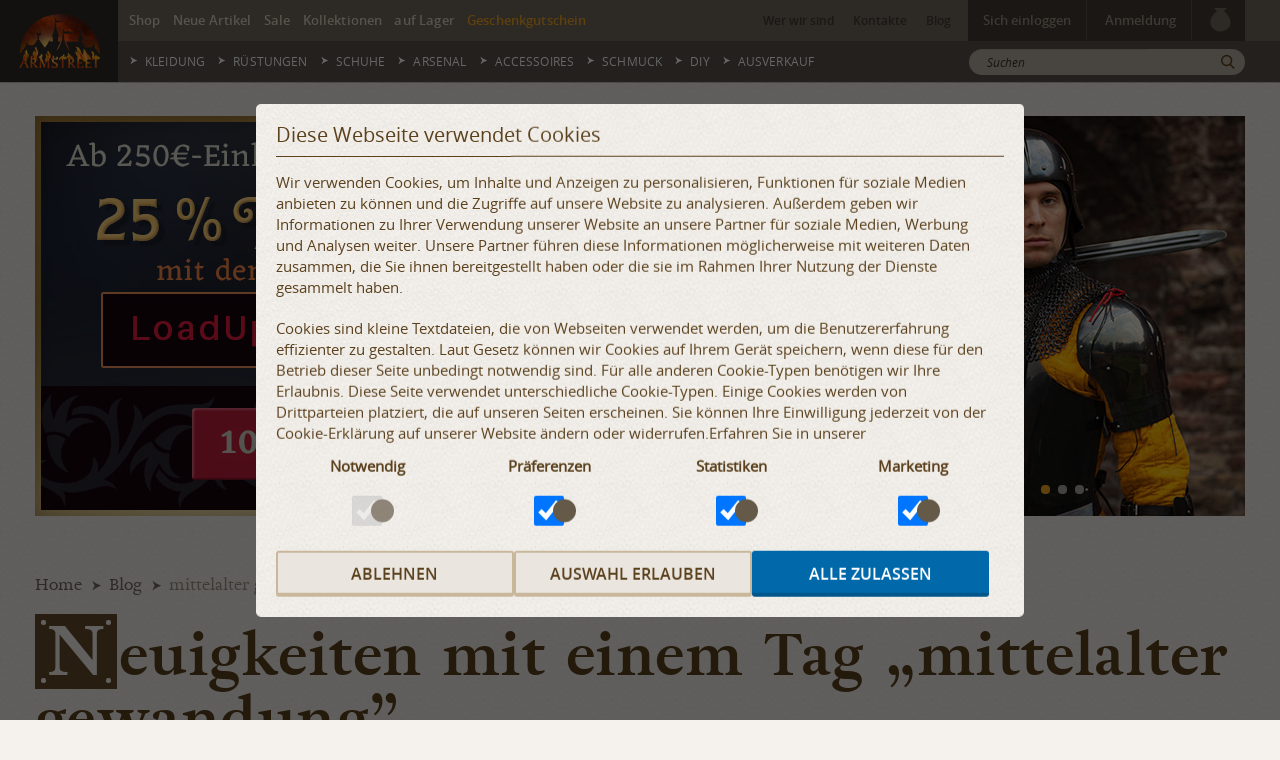

--- FILE ---
content_type: text/html; charset=utf-8
request_url: https://armstreet.de/nachrichten/tag/mittelalter%20gewandung
body_size: 18213
content:
<!DOCTYPE html>
<!--[if IE 7]><html class="lt-ie9 lt-ie8 ie"><![endif]-->
<!--[if IE 8]><html class="lt-ie9 ie"><![endif]-->
<!--[if IE 9]><html class="ie9 ie"><![endif]-->
<!--[if gt IE 9]><!--><html lang="de"><!--<![endif]-->
    <head>
        <!-- Facebook Pixel Code -->
<script>
!function(f,b,e,v,n,t,s){if(f.fbq)return;n=f.fbq=function(){n.callMethod?
n.callMethod.apply(n,arguments):n.queue.push(arguments)};if(!f._fbq)f._fbq=n;
n.push=n;n.loaded=!0;n.version='2.0';n.queue=[];t=b.createElement(e);t.async=!0;
t.src=v;s=b.getElementsByTagName(e)[0];s.parentNode.insertBefore(t,s)}(window,
document,'script','//connect.facebook.net/en_US/fbevents.js');

fbq('init', '155546811463300');
fbq('track', "PageView");</script>
<noscript><img height="1" width="1" style="display:none"
src="https://www.facebook.com/tr?id=155546811463300&ev=PageView&noscript=1"
/></noscript>
<!-- End Facebook Pixel Code --><!-- Google Tag Manager -->
<script>(function(w,d,s,l,i){w[l]=w[l]||[];w[l].push({'gtm.start':
new Date().getTime(),event:'gtm.js'});var f=d.getElementsByTagName(s)[0],
j=d.createElement(s),dl=l!='dataLayer'?'&l='+l:'';j.async=true;j.src=
'https://www.googletagmanager.com/gtm.js?id='+i+dl;f.parentNode.insertBefore(j,f);
})(window,document,'script','dataLayer','GTM-WFQLT8V');</script>
<!-- End Google Tag Manager -->        <meta http-equiv="Content-Type" content="text/html; charset=utf-8" />
        <meta name="robots" content="index, follow" />                        <title>Blog: alle Beiträge getaggt als mittelalter gewandung - Armstreet.de</title>
        <meta name="description" content="Blog: alle Beiträge getaggt als mittelalter gewandung im Blog von Armstreet.de" />
        <meta content="width=device-width, initial-scale=1" name="viewport" />
        <link rel="shortcut icon" href="/images/favicon.ico" />
        <link rel="apple-touch-icon" href="/images/apple-touch-icon.png" />
                        <link rel="stylesheet" href="/css/style20250520153326.min.css" />
                        <meta name="facebook-domain-verification" content="trwl834irqvd8jte219dgp4ka8yya6" />
        <meta property="fb:admins" content="100001852451720" />
        <meta property="fb:app_id" content="1442191676015103" />
        <meta name="referrer" content="always" />
        <link rel="alternate" media="only screen and (max-width:1000px)" href="https://m.armstreet.de/nachrichten/tag/mittelalter%20gewandung" />
        <script src="/js/jquery-3.7.1.min.js"></script>
        <script>
            window._settings = window._settings || {};
            window._settings.domain = '.armstreet.de';
        </script>
        <!--[if lt IE 10]>
           <script src="/js/plugins/html5shiv.js"></script>
           <script src="/js/plugins/respond.js"></script>
           <script src="/js/plugins/placeholder.js"></script>
        <![endif]-->
    </head><body class="inner">
    <!-- Google Tag Manager (noscript) -->
<noscript><iframe src="https://www.googletagmanager.com/ns.html?id=GTM-WFQLT8V"
height="0" width="0" style="display:none;visibility:hidden"></iframe></noscript>
<!-- End Google Tag Manager (noscript) -->    <div id="main">
        <header class="header" id="header">
        <div class="logo-block">
        <div class="logo" style="background:#2f2a28"><a href="/"><img src="/images/site/logo-fire.png" alt="ArmStreet" /></a></div>
    </div>
    <div class="block top">
        <div class="container">
            <div class="row">
                <nav class="top-nav col-xs-6">
    <ul class="list-unstyled list-inline">
        <li><a href="/shop/">Shop</a></li>
        <li><a href="/shop/filter-new/">Neue Artikel</a></li>
        <li><a href="/shop/filter-sale/">Sale</a></li>
        <li><a href="/kollektionen/">Kollektionen</a></li>
        <li><a href="/shop/filter-fixedsize/">auf Lager</a></li>
        <li><a href="/geschenkgutschein.html" class="certificate">Geschenkgutschein</a></li>
    </ul>
</nav>                <div class="col-xs-6 text-right block-right">
                    <nav class="sub-nav inline-block">
   <ul class="list-unstyled list-inline">
      <li><a href="/wer-wir-sind.html">Wer wir sind</a></li>
            <li><a href="/kontakt.html">Kontakte</a></li>
      <li><a href="/nachrichten.html">Blog</a></li>   
   </ul>
</nav>                    <div class="user inline-block">
                        
         <ul class="list-unstyled list-inline inline-block user-list user-nav hidden">
           <li class="has-child"><span class="username" data-toggle="dropdown" aria-haspopup="true" aria-expanded="false"></span>
              <div class="drop-down" aria-labelledby="dLabel">
                 <ul class="list-unstyled">
                    <li><a href="/profile.html">Mein Profil</a></li>
        			<li><a href="/profile-address.html">Meine Adressen</a></li>
                    <li><a href="/profile-measurements.html">Meine Maßangaben</a></li>
                    <li><a href="/profile-wishlists.html">Wunschlisten</a></li>
                    <li><a href="/orders-history.html">Auftragshistorie</a></li>
                 </ul>
                 <ul class="list-unstyled">
                    <li class="logout"><span>Sich ausloggen</span></li>
                 </ul>
              </div>
           </li>
        </ul>
        <ul class="list-unstyled list-inline inline-block user-list user-sign-in-up ">
           <li><a class="login-button" data-toggle="dropdown" aria-haspopup="true" aria-expanded="false" href="">Sich einloggen</a>
              <div class="drop-down">
                 <form aria-labelledby="dLabel" method="post" class="login form-login" action="/actions/login.php">
                    <div class="form-group">
                       <input name="email" type="email" placeholder="E-Mail" required class="form-control" />
                    </div>
                    <div class="form-group">
                       <input name="password" type="password" placeholder="Passwort" required class="form-control" />
                    </div>
                    <div class="form-group p-none">
                       <input type="submit" class="btn btn-default btn-block btn-xs" value="Sich einloggen"/>
                    </div>
                    <div class="form-group p-none">
                       <a class="forgot" href="/password-reset.html">Passwort vergessen?</a>
                    </div>
                     <!-- anti-spam defense  -->
                     <div class="hidden">
               			 <label for="fldAlt1">Test:</label>
               			 <textarea name="alt" id="fldAlt1" class="text"></textarea>
               		</div>
                 </form>
              </div>
           </li>
           <li><a class="signup-button" data-toggle="dropdown" aria-haspopup="true" aria-expanded="false" href="">Anmeldung</a>
              <div class="drop-down">
                 <form aria-labelledby="dLabel" method="post" action="/actions/register.php" class="register form-login">
                    <div class="form-group">
                       <input name="email" type="email" placeholder="E-Mail" required class="form-control" />
                    </div>
                    <div class="form-group">
                       <input name="password" id="password" type="password" placeholder="Passwort" required class="form-control pass" />
                       <div class="pwstrength_viewport_verdict">
                          <div class="line"><span></span><span></span><span></span></div>
                       </div>
                    </div>
                    <div class="form-group">
                       <input name="passwordc" type="password" placeholder="Passwort bestätigen" required class="form-control" />
                    </div>
                    <div class="form-group p-none">
                       <input type="submit" value="Anmeldung" class="btn btn-default btn-block btn-xs"/>
                    </div>
                     <!-- anti-spam defense  -->
                     <div class="hidden">
               			 <label for="fldAlt2">Test:</label>
               			 <textarea name="alt" id="fldAlt2" class="text"></textarea>
               		</div>
                 </form>
              </div>
           </li>
        </ul><script>
         $(document).ready(function () {
            $(".form-login").each(function() {
               $(this).validate();
            });$(".form-login").append('<input type="hidden" name="debug" value="987532165498765132132189795423149873" />');
                  $(".form-signup").append('<input type="hidden" name="debug" value="987532165498765132132189795423149873" />');
                  $(".form-subscribe").append('<input type="hidden" name="debug" value="987532165498765132132189795423149873" />');$(".logout").on("click", function(){
               $.get(
                  "/actions/logout.php",
                  function(data) {
                     if (data.status == "error") {
                        alert(data.message);
                     }
                     else {
                        if (data.redirect) {
                           document.location = data.redirect;
                        }
                        else if ( data.replace) {
                           $(".text-right .user.inline-block ul").remove();
                           $(".text-right .user.inline-block script").remove();
                           $(".text-right .user.inline-block").prepend(data.replace);
                        }
                        if (data.replaceComments) {
                           $("#commentNews").html(data.replaceComments);
                           $("form.comment_news, form.comment_reply").append("<input type=\"hidden\" name=\"debug\" value=\"987532165498765132132189795423149873\" />");
                        }
                        if (data.addEmailName) {
                           $("#comments div.row>div:first-child").before(data.addEmailName);
                           $(".ask-quest .img-holder").html(data.ava);
                        }
                        if (data.addEmailNameF) {
                           $("#feedbacks div.row>div:first-child").before(data.addEmailNameF);
                        }
                        if (data.feedbackInfoText) {
                           $("p.feedbackInfo").html(data.feedbackInfoText);
                        }
                        if (data.removeUseSet) {
                           $("div.select-user").remove();
                           $(".hidden-m input[type=hidden]").remove();
                        }
                        if (data.addToFavorites) {
                           if (data.productRight) {
                              $("#addtocart").html(data.productRight);
                           }
                           $("#selectWishlist").html(data.addToFavorites);
                           initSelect();
                        }
                        if (data.closeouts) {
                           $("#ausverkauf").replaceWith(data.closeouts);
                        }
                        if (data.search) {
                           $(".container.search").replaceWith(data.search);
                        }
                        $(".btn-order .btn-brown").hide();
                        $(".form-login").append('<input type="hidden" name="debug" value="987532165498765132132189795423149873" />');
                        $(".form-signup").append('<input type="hidden" name="debug" value="987532165498765132132189795423149873" />');
                     }
                  },
                  "json"
               );
            });
            $(".login").ajaxForm({
               beforeSubmit: function() {
                  $(".overlay").show();
               },
               dataType: "json",
               success: function(data) {
                  $(".overlay").hide();
                  $(".login-error").remove();
                  if(data.status=="error") {
                     if (typeof data.confirmation !== "undefined") {
                        $(".user-sign-in-up:visible .login-button").trigger("click");
                       	$("#navigate").after("<div class=\"signup-success\">" + data.message +
                              "<script>"+
                                 "$(document).mouseup(function (e) {" +
                                    "var container = $(\".signup-success\");" +
                                    "if (e.target!=container[0]&&(container.has(e.target).length === 0)){" +
                                       "container.remove();" +
                                    "}" +
                                 "});" +
                                 "$(\".signup-success button\").on(\"click\",function(){"+
                                    "$(\".signup-success\").remove();"+
                                 "});"+
                                 "<\/script>" +
                              "</div>"
                       	);
                     }
                     else {
                        $(".login .btn").before("<div class=\"login-error error\" style=\"width:100%; white-space:pre-wrap;\">" +
                           data.message +
                           "<script>"+
                              "$(\"[name=email],[name=password]\").on(\"focus\",function(){"+
                                 "$(\".login-error\").remove();"+
                              "});"+
                           "<\/script>" +
                        "</div>"
        	            );
                     }
                  }
                  else {
                     if (data.redirect) {
                        document.location = data.redirect;
                     }
                     else if (data.replace) {
                        $(".text-right .user.inline-block ul").remove();
                        $(".text-right .user.inline-block script").remove();
                    	   $(".text-right .user.inline-block").prepend(data.replace);
                     }
                     if (data.replaceComments) {
                        $("#commentNews").html(data.replaceComments);
                        $("form.comment_news, form.comment_reply").append("<input type=\"hidden\" name=\"debug\" value=\"987532165498765132132189795423149873\" />");
                     }
                     if (data.removeEmailName) {
                        $("#comments [name=author],#comments [name=email],#feedbacks [name=author],#feedbacks [name=email]").parent().remove();
                        $(".ask-quest .img-holder").html(data.ava);
                     }
                     if (data.feedbackInfoText) {
                        $("p.feedbackInfo").html(data.feedbackInfoText);
                     }
                     if (data.addToFavorites) {
                        if (data.productRight) {
                           $("#addtocart").html(data.productRight);
                        }
                        $("#selectWishlist").html(data.addToFavorites);
                        if (data.useSet) {
                           $("div.measurments div.hidden-m").prepend(data.useSet);
                        }
                        initSelect();
                        if (data.scriptToAdd) {
                           $("#useSet").replaceWith(data.scriptToAdd);
                        }
                        if (data.closeouts) {
                           $("#ausverkauf").replaceWith(data.closeouts);
                        }
                        if (data.search) {
                           $(".container.search").replaceWith(data.search);
                        }
                     }
                     $(".btn-order .btn-brown").show();
                  }
               }
            });
            $(".register").ajaxForm({
               beforeSubmit: function() {
                  $(".overlay").show();
               },
               dataType: "json",
               success: function(data, status, xhr, form) {
                  $(".overlay").hide();
                  $(".login-error").remove();
                  if(data.status=="error") {
                     $(".register .btn").before("<div class=\"login-error error\" style=\"width:100%; white-space:pre-wrap;\">" +
                     data.message +
        	         "<script>"+
            	         "$(\"[name=email],[name=password],[name=passwordc]\").on(\"focus\",function(){"+
            	           "$(\".login-error\").remove();"+
            	         "});"+
        	         "<\/script>" +
                     "</div>"
                     );
                  }
                  else {
                     if (data.redirect) {
                        document.location = data.redirect;
                     }
                     form.trigger("reset");
                     $("#navigate").after("<div class=\"signup-success\">" + data.message +
                        "<script>"+
                           "$(\".drop-down\").on(\"focusout\",function(){"+
                              "$(\".signup-success\").remove();"+
                           "});"+
                           "$(\".signup-success button\").on(\"click\",function(){"+
                              "$(\".signup-success\").remove();"+
                           "});"+
                        "<\/script>" +
                        "</div>"
                     );
                  }
               }
            });
         });
      </script><a class="cart cart-mini" href="/warenkorb.html">
    <var></var>
    <i class="icon-bag"></i>
</a>                    </div>
                </div>
            </div>
        </div>
    </div>
    <div class="block" id="navigate">
        <div class="container">
            <div class="row">
                <nav class="main-nav col-xs-10">
    <ul class="list-unstyled text-uppercase">
        <li  class="has-child"><a href="/shop/gewandung/">Kleidung</a><div class="drop-down-content">
                        <div class="container">
                            <div class="row-3">
                                <div class="col-xs-9 main">
                                    <div class="title"><a href="/shop/gewandung/">Kleidung</a></div>
                                    <div class="desc"><i>Mittelalterliche und Fantasy Kleidung </i></div>
                                    <div class="row-13">
                                        <div class="list">                  <ul class="list-unstyled list-bull">                  <li><a href="/shop/frauenkleider/" class="holder">Kleider</a>
                                                    <span style="display:inline-block; width: 6px;">&nbsp;</span><div style="display:inline-block; line-height:12px; vertical-align:middle;"><label class="label status sale"><span>Sale</span></label></div>
                                                </li>                  <li><a href="/shop/tuniken-fuer-frauen/" class="holder">Tuniken für Frauen</a>
                                                    <span style="display:inline-block; width: 6px;">&nbsp;</span><div style="display:inline-block; line-height:12px; vertical-align:middle;"><label class="label status sale"><span>Sale</span></label></div>
                                                </li>                  <li><a href="/shop/unterhemden-fuer-frauen/" class="holder">Unterhemden, Unterkleidung</a>
                                                    <span style="display:inline-block; width: 6px;">&nbsp;</span><div style="display:inline-block; line-height:12px; vertical-align:middle;"><label class="label status sale"><span>Sale</span></label></div>
                                                </li>                  <li><a href="/shop/renaissance-gewandung/" class="holder">Renaissance Gewandung</a>
                                                    <span style="display:inline-block; width: 6px;">&nbsp;</span><div style="display:inline-block; line-height:12px; vertical-align:middle;"><label class="label status sale"><span>Sale</span></label></div>
                                                </li>                  <li><a href="/shop/roecke/" class="holder">Röcke</a>
                                                    <span style="display:inline-block; width: 6px;">&nbsp;</span><div style="display:inline-block; line-height:12px; vertical-align:middle;"><label class="label status sale"><span>Sale</span></label></div>
                                                </li>                  <li><a href="/shop/korsetts-mieder/" class="holder">Korsetts, Mieder</a>
                                                    <span style="display:inline-block; width: 6px;">&nbsp;</span><div style="display:inline-block; line-height:12px; vertical-align:middle;"><label class="label status sale"><span>Sale</span></label></div>
                                                </li>                  <li><a href="/shop/mittelalter-kostuem-damen/" class="holder">Damengarderobe</a>
                                                    <span style="display:inline-block; width: 6px;">&nbsp;</span><div style="display:inline-block; line-height:12px; vertical-align:middle;"><label class="label status sale"><span>Sale</span></label></div>
                                                </li>                  <li><a href="/shop/herrengarderobe/" class="holder">Herrengarderobe</a>
                                                    <span style="display:inline-block; width: 6px;">&nbsp;</span><div style="display:inline-block; line-height:12px; vertical-align:middle;"><label class="label status sale"><span>Sale</span></label></div>
                                                </li>                  </ul>                  <ul class="list-unstyled list-bull">                  <li><a href="/shop/tuniken-fuer-maenner/" class="holder">Tuniken für Männer</a>
                                                    <span style="display:inline-block; width: 6px;">&nbsp;</span><div style="display:inline-block; line-height:12px; vertical-align:middle;"><label class="label status sale"><span>Sale</span></label></div>
                                                </li>                  <li><a href="/shop/hosen/" class="holder">Hosen</a>
                                                    <span style="display:inline-block; width: 6px;">&nbsp;</span><div style="display:inline-block; line-height:12px; vertical-align:middle;"><label class="label status sale"><span>Sale</span></label></div>
                                                </li>                  <li><a href="/shop/umhaenge/" class="holder">Umhänge</a>
                                                    <span style="display:inline-block; width: 6px;">&nbsp;</span><div style="display:inline-block; line-height:12px; vertical-align:middle;"><label class="label status sale"><span>Sale</span></label></div>
                                                </li>                  <li><a href="/shop/maentel-uebermaentel-kaftane/" class="holder">Mäntel, Kaftane</a>
                                                    <span style="display:inline-block; width: 6px;">&nbsp;</span><div style="display:inline-block; line-height:12px; vertical-align:middle;"><label class="label status sale"><span>Sale</span></label></div>
                                                </li>                  <li><a href="/shop/westen/" class="holder">Westen</a>
                                                    <span style="display:inline-block; width: 6px;">&nbsp;</span><div style="display:inline-block; line-height:12px; vertical-align:middle;"><label class="label status sale"><span>Sale</span></label></div>
                                                </li>                  <li><a href="/shop/handschuhe-handwaermer/" class="holder">Handschuhe, Handwärmer</a>
                                                    <span style="display:inline-block; width: 6px;">&nbsp;</span><div style="display:inline-block; line-height:12px; vertical-align:middle;"><label class="label status sale"><span>Sale</span></label></div>
                                                </li>                  <li><a href="/shop/kopfbedeckung/" class="holder">Kopfbedeckung</a>
                                                    <span style="display:inline-block; width: 6px;">&nbsp;</span><div style="display:inline-block; line-height:12px; vertical-align:middle;"><label class="label status sale"><span>Sale</span></label></div>
                                                </li>                  <li><a href="/shop/wappenroecke/" class="holder">Wappenröcke</a>
                                                    <span style="display:inline-block; width: 6px;">&nbsp;</span><div style="display:inline-block; line-height:12px; vertical-align:middle;"><label class="label status sale"><span>Sale</span></label></div>
                                                </li>                  </ul>                  <ul class="list-unstyled list-bull">                  <li><a href="/shop/schuerze/" class="holder">Schürze</a>
                                                    <span style="display:inline-block; width: 6px;">&nbsp;</span><div style="display:inline-block; line-height:12px; vertical-align:middle;"><label class="label status sale"><span>Sale</span></label></div>
                                                </li>                  <li><a href="/shop/herrenhemden/" class="holder">Herrenhemden</a>
                                                    <span style="display:inline-block; width: 6px;">&nbsp;</span><div style="display:inline-block; line-height:12px; vertical-align:middle;"><label class="label status sale"><span>Sale</span></label></div>
                                                </li>                  <li><a href="/shop/maenner-unterwaesche/" class="holder">Männerunterwäsche</a>
                                                    <span style="display:inline-block; width: 6px;">&nbsp;</span><div style="display:inline-block; line-height:12px; vertical-align:middle;"><label class="label status sale"><span>Sale</span></label></div>
                                                </li>                  <li><a href="/shop/Markenkleidung/" class="holder">Markenkleidung</a>
                                                    <span style="display:inline-block; width: 6px;">&nbsp;</span><div style="display:inline-block; line-height:12px; vertical-align:middle;"><label class="label status sale"><span>Sale</span></label></div>
                                                </li>                  <li><a href="/shop/socken/" class="holder">Socken</a>
                                                    <span style="display:inline-block; width: 6px;">&nbsp;</span><div style="display:inline-block; line-height:12px; vertical-align:middle;"><label class="label status sale"><span>Sale</span></label></div>
                                                </li>                  <li><a href="/shop/Kinderkleidung/" class="holder">Kinderkleidung</a>
                                                    <span style="display:inline-block; width: 6px;">&nbsp;</span><div style="display:inline-block; line-height:12px; vertical-align:middle;"><label class="label status sale"><span>Sale</span></label></div>
                                                </li>                  <li><a href="/shop/t-shirt/" class="holder">T-Shirts</a>
                                                    <span style="display:inline-block; width: 6px;">&nbsp;</span><div style="display:inline-block; line-height:12px; vertical-align:middle;"><label class="label status sale"><span>Sale</span></label></div>
                                                </li>                  <li><a href="/shop/Stoffguertel/" class="holder">Stoffgürtel</a>
                                                    <span style="display:inline-block; width: 6px;">&nbsp;</span><div style="display:inline-block; line-height:12px; vertical-align:middle;"><label class="label status sale"><span>Sale</span></label></div>
                                                </li>                  </ul>                  </div>
                                        
            <div class="sub-menu">
                <ul class="list-unstyled text-uppercase">
                    <li><a href="/shop/gewandung/filter-sale/">Kleidung Sale</a></li>
                    <li><a href="/shop/gewandung/filter-new/">Kleidung Neue Artikel</a></li>
                    <li><a href="/shop/gewandung/filter-fixedsize/">Kleidung Auf Lager</a></li>
                    <li><a href="/shop/gewandung/filter-limited/">Limitierte Serie Kleidung</a></li>
                </ul>
            </div>
                                    </div>
                                </div>      <div class="col-xs-3">
                                    <div class="item promotion-tag" data-name="Banners_menu_296x296_in_stock_1_DE.jpg" data-id="Menu-5" data-creative="Kleidung menu" data-position="Menu">
                                        <a href="/go1/5.html">
                                        <div class="img-holder img-banner"><img src="/pictures/banners-menu/Banners_menu_296x296_in_stock_1_DE.jpg" alt="Überprüfen Sie alle vorrätigen Kostüme!" nopin="nopin"/></div>
                                        </a>
                                    </div>
                                </div>
                            </div>
                        </div>
                    </div>
                </li><li  class="has-child"><a href="/shop/ruestungen/">Rüstungen</a><div class="drop-down-content">
                        <div class="container">
                            <div class="row-3">
                                <div class="col-xs-9 main">
                                    <div class="title"><a href="/shop/ruestungen/">Rüstungen</a></div>
                                    <div class="desc"><i>Mittelalter- und Fantasy-Rüstung für Festivals, Filme, Kämpfe und LARP</i></div>
                                    <div class="row-13">
                                        <div class="list">                  <ul class="list-unstyled list-bull">                  <li><a href="/shop/komplette-ritterruestung/" class="holder">Komplette Ritterrüstung</a>
                                                    <span style="display:inline-block; width: 6px;">&nbsp;</span><div style="display:inline-block; line-height:12px; vertical-align:middle;"><label class="label status sale"><span>Sale</span></label></div>
                                                </li>                  <li><a href="/shop/brustpanzer-mittelalter-ruestung/" class="holder">Brustpanzer</a>
                                                    <span style="display:inline-block; width: 6px;">&nbsp;</span><div style="display:inline-block; line-height:12px; vertical-align:middle;"><label class="label status sale"><span>Sale</span></label></div>
                                                </li>                  <li><a href="/shop/helme/" class="holder">Helme</a>
                                                    <span style="display:inline-block; width: 6px;">&nbsp;</span><div style="display:inline-block; line-height:12px; vertical-align:middle;"><label class="label status sale"><span>Sale</span></label></div>
                                                </li>                  <li><a href="/shop/schulterschutz/" class="holder">Schulterpanzer</a>
                                                    <span style="display:inline-block; width: 6px;">&nbsp;</span><div style="display:inline-block; line-height:12px; vertical-align:middle;"><label class="label status sale"><span>Sale</span></label></div>
                                                </li>                  <li><a href="/shop/armschutz/" class="holder">Armschutz</a>
                                                    <span style="display:inline-block; width: 6px;">&nbsp;</span><div style="display:inline-block; line-height:12px; vertical-align:middle;"><label class="label status sale"><span>Sale</span></label></div>
                                                </li>                  <li><a href="/shop/Beinschutz/" class="holder">Beinschutz</a>
                                                    <span style="display:inline-block; width: 6px;">&nbsp;</span><div style="display:inline-block; line-height:12px; vertical-align:middle;"><label class="label status sale"><span>Sale</span></label></div>
                                                </li>                  </ul>                  <ul class="list-unstyled list-bull">                  <li><a href="/shop/panzerhandschuhe/" class="holder">Panzerhandschuhe</a>
                                                    <span style="display:inline-block; width: 6px;">&nbsp;</span><div style="display:inline-block; line-height:12px; vertical-align:middle;"><label class="label status sale"><span>Sale</span></label></div>
                                                </li>                  <li><a href="/shop/armschienen-ellbogenschuetzer/" class="holder">Armschienen</a>
                                                    <span style="display:inline-block; width: 6px;">&nbsp;</span><div style="display:inline-block; line-height:12px; vertical-align:middle;"><label class="label status sale"><span>Sale</span></label></div>
                                                </li>                  <li><a href="/shop/beinschienen-knieschuetzer/" class="holder">Beinschienen</a>
                                                    <span style="display:inline-block; width: 6px;">&nbsp;</span><div style="display:inline-block; line-height:12px; vertical-align:middle;"><label class="label status sale"><span>Sale</span></label></div>
                                                </li>                  <li><a href="/shop/kragen-halsschutz/" class="holder">Ringkragen, Nackenschutz</a>
                                                    <span style="display:inline-block; width: 6px;">&nbsp;</span><div style="display:inline-block; line-height:12px; vertical-align:middle;"><label class="label status sale"><span>Sale</span></label></div>
                                                </li>                  <li><a href="/shop/eisenschuhe/" class="holder">Eisenschuhe</a>
                                                    <span style="display:inline-block; width: 6px;">&nbsp;</span><div style="display:inline-block; line-height:12px; vertical-align:middle;"><label class="label status sale"><span>Sale</span></label></div>
                                                </li>                  <li><a href="/shop/fantasie-ruestung/" class="holder">Fantasy Rüstung</a>
                                                    <span style="display:inline-block; width: 6px;">&nbsp;</span><div style="display:inline-block; line-height:12px; vertical-align:middle;"><label class="label status sale"><span>Sale</span></label></div>
                                                </li>                  </ul>                  <ul class="list-unstyled list-bull">                  <li><a href="/shop/gambesons-polster/" class="holder">Gambesons, Polsterung</a>
                                                    <span style="display:inline-block; width: 6px;">&nbsp;</span><div style="display:inline-block; line-height:12px; vertical-align:middle;"><label class="label status sale"><span>Sale</span></label></div>
                                                </li>                  <li><a href="/shop/kunststoffschutz/" class="holder">Kunststoffschutz</a>
                                                    <span style="display:inline-block; width: 6px;">&nbsp;</span><div style="display:inline-block; line-height:12px; vertical-align:middle;"><label class="label status sale"><span>Sale</span></label></div>
                                                </li>                  <li><a href="/shop/Gepolsterte-Fechthandschuhe/" class="holder">Fechthandschuhe</a>
                                                    <span style="display:inline-block; width: 6px;">&nbsp;</span><div style="display:inline-block; line-height:12px; vertical-align:middle;"><label class="label status sale"><span>Sale</span></label></div>
                                                </li>                  <li><a href="/shop/Knie-und-Ellenbogenkacheln/" class="holder">Knie- und Ellenbogenkacheln</a>
                                                    <span style="display:inline-block; width: 6px;">&nbsp;</span><div style="display:inline-block; line-height:12px; vertical-align:middle;"><label class="label status sale"><span>Sale</span></label></div>
                                                </li>                  <li><a href="/shop/HEMA-Schutz/" class="holder">HEMA Ausrüstung</a>
                                                    <span style="display:inline-block; width: 6px;">&nbsp;</span><div style="display:inline-block; line-height:12px; vertical-align:middle;"><label class="label status sale"><span>Sale</span></label></div>
                                                </li>                  </ul>                  </div>
                                        
            <div class="sub-menu">
                <ul class="list-unstyled text-uppercase">
                    <li><a href="/shop/ruestungen/filter-sale/">Rüstungen Sale</a></li>
                    <li><a href="/shop/ruestungen/filter-new/">Rüstungen Neue Artikel</a></li>
                    <li><a href="/shop/ruestungen/filter-fixedsize/">Rüstungen Auf Lager</a></li>
                    
                </ul>
            </div>
                                    </div>
                                </div>      <div class="col-xs-3">
                                    <div class="item promotion-tag" data-name="Banners_menu_296x296_armor_2_DE.jpg" data-id="Menu-2" data-creative="Rüstungen menu" data-position="Menu">
                                        <a href="/go1/2.html">
                                        <div class="img-holder img-banner"><img src="/pictures/banners-menu/Banners_menu_296x296_armor_2_DE.jpg" alt="Alle aktualisierten Rüstungen anschauen!" nopin="nopin"/></div>
                                        </a>
                                    </div>
                                </div>
                            </div>
                        </div>
                    </div>
                </li><li  class="has-child"><a href="/shop/schuhe/">Schuhe</a><div class="drop-down-content">
                        <div class="container">
                            <div class="row-3">
                                <div class="col-xs-9 main">
                                    <div class="title"><a href="/shop/schuhe/">Schuhe</a></div>
                                    <div class="desc"><i>Handgefertigte Fantasy Stiefel und Schuhe </i></div>
                                    <div class="row-13">
                                        <div class="list">                  <ul class="list-unstyled list-bull">                  <li><a href="/shop/fantasie-schuhe/" class="holder">Fantasy Schuhe</a>
                                                    <span style="display:inline-block; width: 6px;">&nbsp;</span><div style="display:inline-block; line-height:12px; vertical-align:middle;"><label class="label status sale"><span>Sale</span></label></div>
                                                </li>                  <li><a href="/shop/mittelalter-stiefel/" class="holder">Mittelalter Stiefel</a>
                                                    <span style="display:inline-block; width: 6px;">&nbsp;</span><div style="display:inline-block; line-height:12px; vertical-align:middle;"><label class="label status sale"><span>Sale</span></label></div>
                                                </li>                  </ul>                  <ul class="list-unstyled list-bull">                  <li><a href="/shop/mittelalter-schuhe/" class="holder">Mittelalter Schuhe</a>
                                                    <span style="display:inline-block; width: 6px;">&nbsp;</span><div style="display:inline-block; line-height:12px; vertical-align:middle;"><label class="label status sale"><span>Sale</span></label></div>
                                                </li>                  <li><a href="/shop/gotik-schuhe/" class="holder">Gothic Schuhe</a>
                                                    <span style="display:inline-block; width: 6px;">&nbsp;</span><div style="display:inline-block; line-height:12px; vertical-align:middle;"><label class="label status sale"><span>Sale</span></label></div>
                                                </li>                  </ul>                  <ul class="list-unstyled list-bull">                  <li><a href="/shop/damenschuhe/" class="holder">Damenschuhe</a>
                                                    <span style="display:inline-block; width: 6px;">&nbsp;</span><div style="display:inline-block; line-height:12px; vertical-align:middle;"><label class="label status sale"><span>Sale</span></label></div>
                                                </li>                  <li><a href="/shop/Wikinger-Schuhwerk/" class="holder">Wikinger Schuhwerk</a>
                                                    <span style="display:inline-block; width: 6px;">&nbsp;</span><div style="display:inline-block; line-height:12px; vertical-align:middle;"><label class="label status sale"><span>Sale</span></label></div>
                                                </li>                  </ul>                  </div>
                                        
            <div class="sub-menu">
                <ul class="list-unstyled text-uppercase">
                    <li><a href="/shop/schuhe/filter-sale/">Schuhe Sale</a></li>
                    <li><a href="/shop/schuhe/filter-new/">Schuhe Neue Artikel</a></li>
                    <li><a href="/shop/schuhe/filter-fixedsize/">Schuhe Auf Lager</a></li>
                    <li><a href="/shop/schuhe/filter-limited/">Limitierte Serie Schuhe</a></li>
                </ul>
            </div>
                                    </div>
                                </div>      <div class="col-xs-3">
                                    <div class="item promotion-tag" data-name="Banners_menu_296x296_shoes_1_DE.jpg" data-id="Menu-9" data-creative="Schuhe menu" data-position="Menu">
                                        <a href="/go1/9.html">
                                        <div class="img-holder img-banner"><img src="/pictures/banners-menu/Banners_menu_296x296_shoes_1_DE.jpg" alt="Mehr Modelle auf Lager!" nopin="nopin"/></div>
                                        </a>
                                    </div>
                                </div>
                            </div>
                        </div>
                    </div>
                </li><li  class="has-child"><a href="/shop/arsenal/">Arsenal</a><div class="drop-down-content">
                        <div class="container">
                            <div class="row-3">
                                <div class="col-xs-9 main">
                                    <div class="title"><a href="/shop/arsenal/">Arsenal</a></div>
                                    <div class="desc"><i>Dekorative Mittelalter Waffe und Ausrüstung</i></div>
                                    <div class="row-13">
                                        <div class="list">                  <ul class="list-unstyled list-bull">                  <li><a href="/shop/dekowaffen/" class="holder">Dekowaffen</a>
                                                    
                                                </li>                  <li><a href="/shop/Schutzschilde/" class="holder">Schutzschilde</a>
                                                    
                                                </li>                  <li><a href="/shop/ausruestung-fuer-bogenschiessen/" class="holder">Ausrüstung für Bogenschießen</a>
                                                    <span style="display:inline-block; width: 6px;">&nbsp;</span><div style="display:inline-block; line-height:12px; vertical-align:middle;"><label class="label status sale"><span>Sale</span></label></div>
                                                </li>                  </ul>                  <ul class="list-unstyled list-bull">                  <li><a href="/shop/schwertscheiden-schwertgehaenge/" class="holder">Schwertscheiden, Schwertgehänge</a>
                                                    
                                                </li>                  <li><a href="/shop/larp-waffen/" class="holder">LARP Waffen</a>
                                                    <span style="display:inline-block; width: 6px;">&nbsp;</span><div style="display:inline-block; line-height:12px; vertical-align:middle;"><label class="label status new"><span>Neu</span></label></div>
                                                </li>                  <li><a href="/shop/Holzstaender/" class="holder">Holzständer</a>
                                                    <span style="display:inline-block; width: 6px;">&nbsp;</span><div style="display:inline-block; line-height:12px; vertical-align:middle;"><label class="label status sale"><span>Sale</span></label></div>
                                                </li>                  </ul>                  <ul class="list-unstyled list-bull">                  <li><a href="/shop/Griffkoerbe/" class="holder">Griffkörbe</a>
                                                    
                                                </li>                  <li><a href="/shop/HEMA-Schwerter/" class="holder">HEMA-Waffe</a>
                                                    
                                                </li>                  </ul>                  </div>
                                        
            <div class="sub-menu">
                <ul class="list-unstyled text-uppercase">
                    <li><a href="/shop/arsenal/filter-sale/">Arsenal Sale</a></li>
                    <li><a href="/shop/arsenal/filter-new/">Arsenal Neue Artikel</a></li>
                    <li><a href="/shop/arsenal/filter-fixedsize/">Arsenal Auf Lager</a></li>
                    
                </ul>
            </div>
                                    </div>
                                </div>      <div class="col-xs-3">
                                    <div class="item promotion-tag" data-name="Banners_menu_296x296_shield_1_DE.jpg" data-id="Menu-8" data-creative="Arsenal menu" data-position="Menu">
                                        <a href="/go1/8.html">
                                        <div class="img-holder img-banner"><img src="/pictures/banners-menu/Banners_menu_296x296_shield_1_DE.jpg" alt="Mehr Schutz!" nopin="nopin"/></div>
                                        </a>
                                    </div>
                                </div>
                            </div>
                        </div>
                    </div>
                </li><li  class="has-child"><a href="/shop/accessoires/">Accessoires</a><div class="drop-down-content">
                        <div class="container">
                            <div class="row-3">
                                <div class="col-xs-9 main">
                                    <div class="title"><a href="/shop/accessoires/">Accessoires</a></div>
                                    <div class="desc"><i>Gürtel, Taschen, Schmuck, Armbänder, Kronen für historische Kostüme</i></div>
                                    <div class="row-13">
                                        <div class="list">                  <ul class="list-unstyled list-bull">                  <li><a href="/shop/taschen/" class="holder">Taschen</a>
                                                    <span style="display:inline-block; width: 6px;">&nbsp;</span><div style="display:inline-block; line-height:12px; vertical-align:middle;"><label class="label status sale"><span>Sale</span></label></div>
                                                </li>                  <li><a href="/shop/guertel/" class="holder">Gürtel</a>
                                                    <span style="display:inline-block; width: 6px;">&nbsp;</span><div style="display:inline-block; line-height:12px; vertical-align:middle;"><label class="label status sale"><span>Sale</span></label></div>
                                                </li>                  <li><a href="/shop/schliesse-fibeln/" class="holder">Schließen, Fibeln</a>
                                                    <span style="display:inline-block; width: 6px;">&nbsp;</span><div style="display:inline-block; line-height:12px; vertical-align:middle;"><label class="label status sale"><span>Sale</span></label></div>
                                                </li>                  </ul>                  <ul class="list-unstyled list-bull">                  <li><a href="/shop/gussstueck/" class="holder">Gussstück</a>
                                                    <span style="display:inline-block; width: 6px;">&nbsp;</span><div style="display:inline-block; line-height:12px; vertical-align:middle;"><label class="label status sale"><span>Sale</span></label></div>
                                                </li>                  <li><a href="/shop/spiegel/" class="holder">Spiegel</a>
                                                    <span style="display:inline-block; width: 6px;">&nbsp;</span><div style="display:inline-block; line-height:12px; vertical-align:middle;"><label class="label status sale"><span>Sale</span></label></div>
                                                </li>                  <li><a href="/shop/Mittelalter-Feldlager-und-Dekor/" class="holder">Feldlager und Dekor</a>
                                                    <span style="display:inline-block; width: 6px;">&nbsp;</span><div style="display:inline-block; line-height:12px; vertical-align:middle;"><label class="label status sale"><span>Sale</span></label></div>
                                                </li>                  </ul>                  <ul class="list-unstyled list-bull">                  <li><a href="/shop/halloween/" class="holder">Halloween</a>
                                                    <span style="display:inline-block; width: 6px;">&nbsp;</span><div style="display:inline-block; line-height:12px; vertical-align:middle;"><label class="label status sale"><span>Sale</span></label></div>
                                                </li>                  <li><a href="/shop/Marken-Accessoires/" class="holder">Marken-Accessoires</a>
                                                    <span style="display:inline-block; width: 6px;">&nbsp;</span><div style="display:inline-block; line-height:12px; vertical-align:middle;"><label class="label status sale"><span>Sale</span></label></div>
                                                </li>                  <li><a href="/shop/Ausuestungstaschen/" class="holder">Ausrüstungstaschen</a>
                                                    <span style="display:inline-block; width: 6px;">&nbsp;</span><div style="display:inline-block; line-height:12px; vertical-align:middle;"><label class="label status sale"><span>Sale</span></label></div>
                                                </li>                  </ul>                  </div>
                                        
            <div class="sub-menu">
                <ul class="list-unstyled text-uppercase">
                    <li><a href="/shop/accessoires/filter-sale/">Accessoires Sale</a></li>
                    <li><a href="/shop/accessoires/filter-new/">Accessoires Neue Artikel</a></li>
                    <li><a href="/shop/accessoires/filter-fixedsize/">Accessoires Auf Lager</a></li>
                    <li><a href="/shop/accessoires/filter-limited/">Limitierte Serie Accessoires</a></li><li><a href="/nachrichten/individuelle-accessoires-und-schmuck-von-armstreet-ein-leitfaden-fuer-ihre-personalisierten-artikel">Individuelle Accessoires für Sie</a>
                </ul>
            </div>
                                    </div>
                                </div><li  class="has-child"><a href="/shop/schmuck/">Schmuck</a><div class="drop-down-content">
                        <div class="container">
                            <div class="row-3">
                                <div class="col-xs-9 main">
                                    <div class="title"><a href="/shop/schmuck/">Schmuck</a></div>
                                    <div class="desc"><i>Handgefertigte Accessoires aus Messing und Neusilber</i></div>
                                    <div class="row-13">
                                        <div class="list">                  <ul class="list-unstyled list-bull">                  <li><a href="/shop/diademe-kronen/" class="holder">Diademe, Kronen</a>
                                                    <span style="display:inline-block; width: 6px;">&nbsp;</span><div style="display:inline-block; line-height:12px; vertical-align:middle;"><label class="label status sale"><span>Sale</span></label></div>
                                                </li>                  <li><a href="/shop/ohrringe/" class="holder">Ohrringe</a>
                                                    <span style="display:inline-block; width: 6px;">&nbsp;</span><div style="display:inline-block; line-height:12px; vertical-align:middle;"><label class="label status sale"><span>Sale</span></label></div>
                                                </li>                  <li><a href="/shop/armbaender/" class="holder">Armbänder</a>
                                                    <span style="display:inline-block; width: 6px;">&nbsp;</span><div style="display:inline-block; line-height:12px; vertical-align:middle;"><label class="label status sale"><span>Sale</span></label></div>
                                                </li>                  </ul>                  <ul class="list-unstyled list-bull">                  <li><a href="/shop/ringe/" class="holder">Ringe</a>
                                                    <span style="display:inline-block; width: 6px;">&nbsp;</span><div style="display:inline-block; line-height:12px; vertical-align:middle;"><label class="label status sale"><span>Sale</span></label></div>
                                                </li>                  <li><a href="/shop/broschen-und-fibein/" class="holder">Broschen und Fibeln</a>
                                                    <span style="display:inline-block; width: 6px;">&nbsp;</span><div style="display:inline-block; line-height:12px; vertical-align:middle;"><label class="label status sale"><span>Sale</span></label></div>
                                                </li>                  <li><a href="/shop/anhaenger-und-halsketten/" class="holder">Anhänger und Halsketten</a>
                                                    <span style="display:inline-block; width: 6px;">&nbsp;</span><div style="display:inline-block; line-height:12px; vertical-align:middle;"><label class="label status sale"><span>Sale</span></label></div>
                                                </li>                  </ul>                  <ul class="list-unstyled list-bull">                  <li><a href="/shop/haarschmuck/" class="holder">Haarschmuck</a>
                                                    <span style="display:inline-block; width: 6px;">&nbsp;</span><div style="display:inline-block; line-height:12px; vertical-align:middle;"><label class="label status sale"><span>Sale</span></label></div>
                                                </li>                  </ul>                  </div>
                                        
            <div class="sub-menu">
                <ul class="list-unstyled text-uppercase">
                    <li><a href="/shop/schmuck/filter-sale/">Schmuck Sale</a></li>
                    <li><a href="/shop/schmuck/filter-new/">Schmuck Neue Artikel</a></li>
                    <li><a href="/shop/schmuck/filter-fixedsize/">Schmuck Auf Lager</a></li>
                    <li><a href="/nachrichten/individuelle-accessoires-und-schmuck-von-armstreet-ein-leitfaden-fuer-ihre-personalisierten-artikel">Individuelle Gestaltung von Schmuck</a>
                </ul>
            </div>
                                    </div>
                                </div>      <div class="col-xs-3">
                                    <div class="item promotion-tag" data-name="Jewelry_menu_296x296_DE_01.jpg" data-id="Menu-10" data-creative="Schmuck menu" data-position="Menu">
                                        <a href="/go1/10.html">
                                        <div class="img-holder img-banner"><img src="/pictures/banners-menu/Jewelry_menu_296x296_DE_01.jpg" alt="Schmuck" nopin="nopin"/></div>
                                        </a>
                                    </div>
                                </div>
                            </div>
                        </div>
                    </div>
                </li><li  class="has-child"><a href="/shop/diy/">DIY</a><div class="drop-down-content">
                        <div class="container">
                            <div class="row-3">
                                <div class="col-xs-9 main">
                                    <div class="title"><a href="/shop/diy/">DIY</a></div>
                                    <div class="desc"><i>Historische Stoffe, Messingguss-Verschlüsse und -Nieten, Borten und vieles mehr</i></div>
                                    <div class="row-13">
                                        <div class="list">                  <ul class="list-unstyled list-bull">                  <li><a href="/shop/historischer-stoff/" class="holder">Historischer Stoff</a>
                                                    
                                                </li>                  </ul>                  <ul class="list-unstyled list-bull">                  <li><a href="/shop/historische-borten/" class="holder">Borten</a>
                                                    <span style="display:inline-block; width: 6px;">&nbsp;</span><div style="display:inline-block; line-height:12px; vertical-align:middle;"><label class="label status new"><span>Neu</span></label></div>
                                                </li>                  </ul>                  <ul class="list-unstyled list-bull">                  <li><a href="/shop/Messingguss/" class="holder">Messingguss</a>
                                                    <span style="display:inline-block; width: 6px;">&nbsp;</span><div style="display:inline-block; line-height:12px; vertical-align:middle;"><label class="label status sale"><span>Sale</span></label></div>
                                                </li>                  </ul>                  </div>
                                        
            <div class="sub-menu">
                <ul class="list-unstyled text-uppercase">
                    <li><a href="/shop/diy/filter-sale/">DIY Sale</a></li>
                    <li><a href="/shop/diy/filter-new/">DIY Neue Artikel</a></li>
                    <li><a href="/shop/diy/filter-fixedsize/">DIY Auf Lager</a></li>
                    
                </ul>
            </div>
                                    </div>
                                </div><li  class="has-child"><a href="/shop/ausverkauf/">Ausverkauf</a><div class="drop-down-content">
                        <div class="container">
                            <div class="row-3">
                                <div class="col-xs-9 main">
                                    <div class="title"><a href="/shop/ausverkauf/">Ausverkauf</a></div>
                                    <div class="desc"><i>Verkauf von Kleidung, Schuhen, Rüstungen, Schmuck und Accessoires</i></div>
                                    <div class="row-13">
                                        <div class="list">                  <ul class="list-unstyled list-bull">                  <li><a href="/shop/gewandung-ausverkauf/" class="holder">Kleidung</a>
                                                    <span style="display:inline-block; width: 6px;">&nbsp;</span><div style="display:inline-block; line-height:12px; vertical-align:middle;"><label class="label status sale"><span>Sale</span></label></div>
                                                </li>                  <li><a href="/shop/ruestungen-ausverkauf/" class="holder">Rüstungen</a>
                                                    <span style="display:inline-block; width: 6px;">&nbsp;</span><div style="display:inline-block; line-height:12px; vertical-align:middle;"><label class="label status sale"><span>Sale</span></label></div>
                                                </li>                  </ul>                  <ul class="list-unstyled list-bull">                  <li><a href="/shop/arsenal-ausverkauf/" class="holder">Arsenal</a>
                                                    <span style="display:inline-block; width: 6px;">&nbsp;</span><div style="display:inline-block; line-height:12px; vertical-align:middle;"><label class="label status sale"><span>Sale</span></label></div>
                                                </li>                  <li><a href="/shop/schule-ausverkauf/" class="holder">Schuhe</a>
                                                    <span style="display:inline-block; width: 6px;">&nbsp;</span><div style="display:inline-block; line-height:12px; vertical-align:middle;"><label class="label status sale"><span>Sale</span></label></div>
                                                </li>                  </ul>                  <ul class="list-unstyled list-bull">                  <li><a href="/shop/accessoires-ausverkauf/" class="holder">Accessoires</a>
                                                    <span style="display:inline-block; width: 6px;">&nbsp;</span><div style="display:inline-block; line-height:12px; vertical-align:middle;"><label class="label status sale"><span>Sale</span></label></div>
                                                </li>                  <li><a href="/shop/schmuck-ausverkauf/" class="holder">Schmuckstücke</a>
                                                    <span style="display:inline-block; width: 6px;">&nbsp;</span><div style="display:inline-block; line-height:12px; vertical-align:middle;"><label class="label status sale"><span>Sale</span></label></div>
                                                </li>                  </ul>                  </div>
                                        
                                    </div>
                                </div>    </ul>
</nav>                <div class="col-xs-2 text-right block-right">
                    <div class="search-block inline-block">
   <i class="icon-search" aria-expanded="false" aria-haspopup="true" data-toggle="dropdown"></i>
   <form class="search inline-block" aria-labelledby="dLabel" action="/suchen" method="get"><!--  class="formSearch" -->
      <input type="search" class="form-control" placeholder="Suchen" name="searchquery" value="" autocomplete="off">
      <button class="btn btn-search" name="search"><i class="icon-search"></i></button>
   </form>
</div>                </div>
            </div>
        </div>
    </div>
</header><header class="header h-mobile" id="header-mobile">
    <div class="logo-block">
        <div class="logo" style="background:#2f2a28"><a href="/"><img src="/images/site/logo-fire.png" alt="ArmStreet" /></a></div>
    </div>
    <div class="block top">
        <div class="container">
            <div class="row">
                <div class="col-xs-5">
                    <div class="search-block inline-block">
   <i class="icon-search" aria-expanded="false" aria-haspopup="true" data-toggle="dropdown"></i>
   <form class="search inline-block" aria-labelledby="dLabel" action="/suchen" method="get"><!--  class="formSearch" -->
      <input type="search" class="form-control" placeholder="Suchen" name="searchquery" value="" autocomplete="off">
      <button class="btn btn-search" name="search"><i class="icon-search"></i></button>
   </form>
</div>                </div>
                <div class="col-xs-7  text-right block-right">
                    <nav class="social inline-block">
    <ul class="list-unstyled list-inline">
        <li><a title="Facebook" href="http://www.facebook.com/pages/wwwarmstreetde/119454788496?ref=ts" target="blank" class="icon-facebook-f"><span>Armstreets Facebook-Seite</span></a></li>
        <li><a title="Twitter" href="http://twitter.com/ArmStreetDe?evid=EdN3IcF40RoP2gBHXeoMLwdgpjoUYtCrvmvkSNVsiXs%3D&iid=am-70781558913212964833858991&nid=23+recipient&uid=71577740&utm_content=profile" target="blank" class="icon-twitter-brands"><span>Armstreets Twitter-Seite</span></a></li>
        <li><a title="Pinterest" href="https://www.pinterest.com/armstreetde/" target="blank" class="icon-pinterest-p"><span>Armstreets Pinterest-Seite</span></a></li>
        <li><a title="Instagram" href="https://www.instagram.com/armstreet.de/?hl=de" target="blank" class="icon-instagram-brands"><span>Armstreets Instagram-Seite</span></a></li>
        <li><a title="Youtube" href="https://www.youtube.com/channel/UCRC3xiNMh4m4uhUxTjjm6SQ" target="blank" class="icon-youtube-brands"><span>Armstreets Youtube-Kanal</span></a></li>
    </ul>
</nav>                </div>
            </div>
        </div>
    </div>
    <div class="block" id="navigate">
        <div class="container">
            <div class="tb">
                <div class="collapse-nav tbc"><i class="icon-menu"></i></div>
                <nav class="top-nav tbc text-center">
    <ul class="list-unstyled list-inline">
        <li><a href="/shop/">Shop</a></li>
        <li><a href="/shop/filter-new/">Neue Artikel</a></li>
        <li><a href="/shop/filter-sale/">Sale</a></li>
        <li><a href="/kollektionen/">Kollektionen</a></li>
        <li><a href="/shop/filter-fixedsize/">auf Lager</a></li>
        <li><a href="/geschenkgutschein.html" class="certificate">Geschenkgutschein</a></li>
    </ul>
</nav>                <div class="text-right user-block tbc">
                    <div class="user inline-block">
                        
         <ul class="list-unstyled list-inline inline-block user-list user-nav hidden">
           <li class="has-child"><span class="username" data-toggle="dropdown" aria-haspopup="true" aria-expanded="false"></span>
              <div class="drop-down" aria-labelledby="dLabel">
                 <ul class="list-unstyled">
                    <li><a href="/profile.html">Mein Profil</a></li>
        			<li><a href="/profile-address.html">Meine Adressen</a></li>
                    <li><a href="/profile-measurements.html">Meine Maßangaben</a></li>
                    <li><a href="/profile-wishlists.html">Wunschlisten</a></li>
                    <li><a href="/orders-history.html">Auftragshistorie</a></li>
                 </ul>
                 <ul class="list-unstyled">
                    <li class="logout"><span>Sich ausloggen</span></li>
                 </ul>
              </div>
           </li>
        </ul>
        <ul class="list-unstyled list-inline inline-block user-list user-sign-in-up ">
           <li><a class="login-button" data-toggle="dropdown" aria-haspopup="true" aria-expanded="false" href="">Sich einloggen</a>
              <div class="drop-down">
                 <form aria-labelledby="dLabel" method="post" class="login form-login" action="/actions/login.php">
                    <div class="form-group">
                       <input name="email" type="email" placeholder="E-Mail" required class="form-control" />
                    </div>
                    <div class="form-group">
                       <input name="password" type="password" placeholder="Passwort" required class="form-control" />
                    </div>
                    <div class="form-group p-none">
                       <input type="submit" class="btn btn-default btn-block btn-xs" value="Sich einloggen"/>
                    </div>
                    <div class="form-group p-none">
                       <a class="forgot" href="/password-reset.html">Passwort vergessen?</a>
                    </div>
                     <!-- anti-spam defense  -->
                     <div class="hidden">
               			 <label for="fldAlt1">Test:</label>
               			 <textarea name="alt" id="fldAlt1" class="text"></textarea>
               		</div>
                 </form>
              </div>
           </li>
           <li><a class="signup-button" data-toggle="dropdown" aria-haspopup="true" aria-expanded="false" href="">Anmeldung</a>
              <div class="drop-down">
                 <form aria-labelledby="dLabel" method="post" action="/actions/register.php" class="register form-login">
                    <div class="form-group">
                       <input name="email" type="email" placeholder="E-Mail" required class="form-control" />
                    </div>
                    <div class="form-group">
                       <input name="password" id="password" type="password" placeholder="Passwort" required class="form-control pass" />
                       <div class="pwstrength_viewport_verdict">
                          <div class="line"><span></span><span></span><span></span></div>
                       </div>
                    </div>
                    <div class="form-group">
                       <input name="passwordc" type="password" placeholder="Passwort bestätigen" required class="form-control" />
                    </div>
                    <div class="form-group p-none">
                       <input type="submit" value="Anmeldung" class="btn btn-default btn-block btn-xs"/>
                    </div>
                     <!-- anti-spam defense  -->
                     <div class="hidden">
               			 <label for="fldAlt2">Test:</label>
               			 <textarea name="alt" id="fldAlt2" class="text"></textarea>
               		</div>
                 </form>
              </div>
           </li>
        </ul><a class="cart cart-mini" href="/warenkorb.html">
    <var></var>
    <i class="icon-bag"></i>
</a>                    </div>
                </div>
            </div>
        </div>
    </div>
    <div class="main-nav-block" id="main-nav-block">
        <nav class="main-nav">
    <ul class="list-unstyled text-uppercase">
        <li class="has-child"><span>Kleidung</span><div class="drop-down-content">
                        <div class="container">
                            <div class="row-3">
                                <div class="col-xs-12 col-md-9 main">
                                    <div class="title"><a href="/shop/gewandung/">Kleidung</a></div>
                                    <div class="desc"><i>Mittelalterliche und Fantasy Kleidung </i></div>
                                    <div class="row-13">
                                        <div class="list">                  <ul class="list-unstyled list-bull">                  <li>
                                                    <a href="/shop/frauenkleider/" class="holder">Kleider</a>
                                                    <span style="display:inline-block; width: 6px;">&nbsp;</span><div style="display:inline-block; line-height:12px; vertical-align:middle;"><label class="label status sale"><span>Sale</span></label></div>
                                                </li>                  <li>
                                                    <a href="/shop/tuniken-fuer-frauen/" class="holder">Tuniken für Frauen</a>
                                                    <span style="display:inline-block; width: 6px;">&nbsp;</span><div style="display:inline-block; line-height:12px; vertical-align:middle;"><label class="label status sale"><span>Sale</span></label></div>
                                                </li>                  <li>
                                                    <a href="/shop/unterhemden-fuer-frauen/" class="holder">Unterhemden, Unterkleidung</a>
                                                    <span style="display:inline-block; width: 6px;">&nbsp;</span><div style="display:inline-block; line-height:12px; vertical-align:middle;"><label class="label status sale"><span>Sale</span></label></div>
                                                </li>                  <li>
                                                    <a href="/shop/renaissance-gewandung/" class="holder">Renaissance Gewandung</a>
                                                    <span style="display:inline-block; width: 6px;">&nbsp;</span><div style="display:inline-block; line-height:12px; vertical-align:middle;"><label class="label status sale"><span>Sale</span></label></div>
                                                </li>                  <li>
                                                    <a href="/shop/roecke/" class="holder">Röcke</a>
                                                    <span style="display:inline-block; width: 6px;">&nbsp;</span><div style="display:inline-block; line-height:12px; vertical-align:middle;"><label class="label status sale"><span>Sale</span></label></div>
                                                </li>                  <li>
                                                    <a href="/shop/korsetts-mieder/" class="holder">Korsetts, Mieder</a>
                                                    <span style="display:inline-block; width: 6px;">&nbsp;</span><div style="display:inline-block; line-height:12px; vertical-align:middle;"><label class="label status sale"><span>Sale</span></label></div>
                                                </li>                  <li>
                                                    <a href="/shop/mittelalter-kostuem-damen/" class="holder">Damengarderobe</a>
                                                    <span style="display:inline-block; width: 6px;">&nbsp;</span><div style="display:inline-block; line-height:12px; vertical-align:middle;"><label class="label status sale"><span>Sale</span></label></div>
                                                </li>                  <li>
                                                    <a href="/shop/herrengarderobe/" class="holder">Herrengarderobe</a>
                                                    <span style="display:inline-block; width: 6px;">&nbsp;</span><div style="display:inline-block; line-height:12px; vertical-align:middle;"><label class="label status sale"><span>Sale</span></label></div>
                                                </li>                  </ul>                  <ul class="list-unstyled list-bull">                  <li>
                                                    <a href="/shop/tuniken-fuer-maenner/" class="holder">Tuniken für Männer</a>
                                                    <span style="display:inline-block; width: 6px;">&nbsp;</span><div style="display:inline-block; line-height:12px; vertical-align:middle;"><label class="label status sale"><span>Sale</span></label></div>
                                                </li>                  <li>
                                                    <a href="/shop/hosen/" class="holder">Hosen</a>
                                                    <span style="display:inline-block; width: 6px;">&nbsp;</span><div style="display:inline-block; line-height:12px; vertical-align:middle;"><label class="label status sale"><span>Sale</span></label></div>
                                                </li>                  <li>
                                                    <a href="/shop/umhaenge/" class="holder">Umhänge</a>
                                                    <span style="display:inline-block; width: 6px;">&nbsp;</span><div style="display:inline-block; line-height:12px; vertical-align:middle;"><label class="label status sale"><span>Sale</span></label></div>
                                                </li>                  <li>
                                                    <a href="/shop/maentel-uebermaentel-kaftane/" class="holder">Mäntel, Kaftane</a>
                                                    <span style="display:inline-block; width: 6px;">&nbsp;</span><div style="display:inline-block; line-height:12px; vertical-align:middle;"><label class="label status sale"><span>Sale</span></label></div>
                                                </li>                  <li>
                                                    <a href="/shop/westen/" class="holder">Westen</a>
                                                    <span style="display:inline-block; width: 6px;">&nbsp;</span><div style="display:inline-block; line-height:12px; vertical-align:middle;"><label class="label status sale"><span>Sale</span></label></div>
                                                </li>                  <li>
                                                    <a href="/shop/handschuhe-handwaermer/" class="holder">Handschuhe, Handwärmer</a>
                                                    <span style="display:inline-block; width: 6px;">&nbsp;</span><div style="display:inline-block; line-height:12px; vertical-align:middle;"><label class="label status sale"><span>Sale</span></label></div>
                                                </li>                  <li>
                                                    <a href="/shop/kopfbedeckung/" class="holder">Kopfbedeckung</a>
                                                    <span style="display:inline-block; width: 6px;">&nbsp;</span><div style="display:inline-block; line-height:12px; vertical-align:middle;"><label class="label status sale"><span>Sale</span></label></div>
                                                </li>                  <li>
                                                    <a href="/shop/wappenroecke/" class="holder">Wappenröcke</a>
                                                    <span style="display:inline-block; width: 6px;">&nbsp;</span><div style="display:inline-block; line-height:12px; vertical-align:middle;"><label class="label status sale"><span>Sale</span></label></div>
                                                </li>                  </ul>                  <ul class="list-unstyled list-bull">                  <li>
                                                    <a href="/shop/schuerze/" class="holder">Schürze</a>
                                                    <span style="display:inline-block; width: 6px;">&nbsp;</span><div style="display:inline-block; line-height:12px; vertical-align:middle;"><label class="label status sale"><span>Sale</span></label></div>
                                                </li>                  <li>
                                                    <a href="/shop/herrenhemden/" class="holder">Herrenhemden</a>
                                                    <span style="display:inline-block; width: 6px;">&nbsp;</span><div style="display:inline-block; line-height:12px; vertical-align:middle;"><label class="label status sale"><span>Sale</span></label></div>
                                                </li>                  <li>
                                                    <a href="/shop/maenner-unterwaesche/" class="holder">Männerunterwäsche</a>
                                                    <span style="display:inline-block; width: 6px;">&nbsp;</span><div style="display:inline-block; line-height:12px; vertical-align:middle;"><label class="label status sale"><span>Sale</span></label></div>
                                                </li>                  <li>
                                                    <a href="/shop/Markenkleidung/" class="holder">Markenkleidung</a>
                                                    <span style="display:inline-block; width: 6px;">&nbsp;</span><div style="display:inline-block; line-height:12px; vertical-align:middle;"><label class="label status sale"><span>Sale</span></label></div>
                                                </li>                  <li>
                                                    <a href="/shop/socken/" class="holder">Socken</a>
                                                    <span style="display:inline-block; width: 6px;">&nbsp;</span><div style="display:inline-block; line-height:12px; vertical-align:middle;"><label class="label status sale"><span>Sale</span></label></div>
                                                </li>                  <li>
                                                    <a href="/shop/Kinderkleidung/" class="holder">Kinderkleidung</a>
                                                    <span style="display:inline-block; width: 6px;">&nbsp;</span><div style="display:inline-block; line-height:12px; vertical-align:middle;"><label class="label status sale"><span>Sale</span></label></div>
                                                </li>                  <li>
                                                    <a href="/shop/t-shirt/" class="holder">T-Shirts</a>
                                                    <span style="display:inline-block; width: 6px;">&nbsp;</span><div style="display:inline-block; line-height:12px; vertical-align:middle;"><label class="label status sale"><span>Sale</span></label></div>
                                                </li>                  <li>
                                                    <a href="/shop/Stoffguertel/" class="holder">Stoffgürtel</a>
                                                    <span style="display:inline-block; width: 6px;">&nbsp;</span><div style="display:inline-block; line-height:12px; vertical-align:middle;"><label class="label status sale"><span>Sale</span></label></div>
                                                </li>                  </ul>                  </div>
                                        
            <div class="sub-menu">
                <ul class="list-unstyled text-uppercase">
                    <li><a href="/shop/gewandung/filter-sale/">Kleidung Sale</a></li>
                    <li><a href="/shop/gewandung/filter-new/">Kleidung Neue Artikel</a></li>
                    <li><a href="/shop/gewandung/filter-fixedsize/">Kleidung Auf Lager</a></li>
                    <li><a href="/shop/gewandung/filter-limited/">Limitierte Serie Kleidung</a></li>
                </ul>
            </div>
                                    </div>
                                </div>
                                <div class="col-xs-3 visible-md"></div>
                            </div>
                        </div>
                    </div>
                </li><li class="has-child"><span>Rüstungen</span><div class="drop-down-content">
                        <div class="container">
                            <div class="row-3">
                                <div class="col-xs-12 col-md-9 main">
                                    <div class="title"><a href="/shop/ruestungen/">Rüstungen</a></div>
                                    <div class="desc"><i>Mittelalter- und Fantasy-Rüstung für Festivals, Filme, Kämpfe und LARP</i></div>
                                    <div class="row-13">
                                        <div class="list">                  <ul class="list-unstyled list-bull">                  <li>
                                                    <a href="/shop/komplette-ritterruestung/" class="holder">Komplette Ritterrüstung</a>
                                                    <span style="display:inline-block; width: 6px;">&nbsp;</span><div style="display:inline-block; line-height:12px; vertical-align:middle;"><label class="label status sale"><span>Sale</span></label></div>
                                                </li>                  <li>
                                                    <a href="/shop/brustpanzer-mittelalter-ruestung/" class="holder">Brustpanzer</a>
                                                    <span style="display:inline-block; width: 6px;">&nbsp;</span><div style="display:inline-block; line-height:12px; vertical-align:middle;"><label class="label status sale"><span>Sale</span></label></div>
                                                </li>                  <li>
                                                    <a href="/shop/helme/" class="holder">Helme</a>
                                                    <span style="display:inline-block; width: 6px;">&nbsp;</span><div style="display:inline-block; line-height:12px; vertical-align:middle;"><label class="label status sale"><span>Sale</span></label></div>
                                                </li>                  <li>
                                                    <a href="/shop/schulterschutz/" class="holder">Schulterpanzer</a>
                                                    <span style="display:inline-block; width: 6px;">&nbsp;</span><div style="display:inline-block; line-height:12px; vertical-align:middle;"><label class="label status sale"><span>Sale</span></label></div>
                                                </li>                  <li>
                                                    <a href="/shop/armschutz/" class="holder">Armschutz</a>
                                                    <span style="display:inline-block; width: 6px;">&nbsp;</span><div style="display:inline-block; line-height:12px; vertical-align:middle;"><label class="label status sale"><span>Sale</span></label></div>
                                                </li>                  <li>
                                                    <a href="/shop/Beinschutz/" class="holder">Beinschutz</a>
                                                    <span style="display:inline-block; width: 6px;">&nbsp;</span><div style="display:inline-block; line-height:12px; vertical-align:middle;"><label class="label status sale"><span>Sale</span></label></div>
                                                </li>                  </ul>                  <ul class="list-unstyled list-bull">                  <li>
                                                    <a href="/shop/panzerhandschuhe/" class="holder">Panzerhandschuhe</a>
                                                    <span style="display:inline-block; width: 6px;">&nbsp;</span><div style="display:inline-block; line-height:12px; vertical-align:middle;"><label class="label status sale"><span>Sale</span></label></div>
                                                </li>                  <li>
                                                    <a href="/shop/armschienen-ellbogenschuetzer/" class="holder">Armschienen</a>
                                                    <span style="display:inline-block; width: 6px;">&nbsp;</span><div style="display:inline-block; line-height:12px; vertical-align:middle;"><label class="label status sale"><span>Sale</span></label></div>
                                                </li>                  <li>
                                                    <a href="/shop/beinschienen-knieschuetzer/" class="holder">Beinschienen</a>
                                                    <span style="display:inline-block; width: 6px;">&nbsp;</span><div style="display:inline-block; line-height:12px; vertical-align:middle;"><label class="label status sale"><span>Sale</span></label></div>
                                                </li>                  <li>
                                                    <a href="/shop/kragen-halsschutz/" class="holder">Ringkragen, Nackenschutz</a>
                                                    <span style="display:inline-block; width: 6px;">&nbsp;</span><div style="display:inline-block; line-height:12px; vertical-align:middle;"><label class="label status sale"><span>Sale</span></label></div>
                                                </li>                  <li>
                                                    <a href="/shop/eisenschuhe/" class="holder">Eisenschuhe</a>
                                                    <span style="display:inline-block; width: 6px;">&nbsp;</span><div style="display:inline-block; line-height:12px; vertical-align:middle;"><label class="label status sale"><span>Sale</span></label></div>
                                                </li>                  <li>
                                                    <a href="/shop/fantasie-ruestung/" class="holder">Fantasy Rüstung</a>
                                                    <span style="display:inline-block; width: 6px;">&nbsp;</span><div style="display:inline-block; line-height:12px; vertical-align:middle;"><label class="label status sale"><span>Sale</span></label></div>
                                                </li>                  </ul>                  <ul class="list-unstyled list-bull">                  <li>
                                                    <a href="/shop/gambesons-polster/" class="holder">Gambesons, Polsterung</a>
                                                    <span style="display:inline-block; width: 6px;">&nbsp;</span><div style="display:inline-block; line-height:12px; vertical-align:middle;"><label class="label status sale"><span>Sale</span></label></div>
                                                </li>                  <li>
                                                    <a href="/shop/kunststoffschutz/" class="holder">Kunststoffschutz</a>
                                                    <span style="display:inline-block; width: 6px;">&nbsp;</span><div style="display:inline-block; line-height:12px; vertical-align:middle;"><label class="label status sale"><span>Sale</span></label></div>
                                                </li>                  <li>
                                                    <a href="/shop/Gepolsterte-Fechthandschuhe/" class="holder">Fechthandschuhe</a>
                                                    <span style="display:inline-block; width: 6px;">&nbsp;</span><div style="display:inline-block; line-height:12px; vertical-align:middle;"><label class="label status sale"><span>Sale</span></label></div>
                                                </li>                  <li>
                                                    <a href="/shop/Knie-und-Ellenbogenkacheln/" class="holder">Knie- und Ellenbogenkacheln</a>
                                                    <span style="display:inline-block; width: 6px;">&nbsp;</span><div style="display:inline-block; line-height:12px; vertical-align:middle;"><label class="label status sale"><span>Sale</span></label></div>
                                                </li>                  <li>
                                                    <a href="/shop/HEMA-Schutz/" class="holder">HEMA Ausrüstung</a>
                                                    <span style="display:inline-block; width: 6px;">&nbsp;</span><div style="display:inline-block; line-height:12px; vertical-align:middle;"><label class="label status sale"><span>Sale</span></label></div>
                                                </li>                  </ul>                  </div>
                                        
            <div class="sub-menu">
                <ul class="list-unstyled text-uppercase">
                    <li><a href="/shop/ruestungen/filter-sale/">Rüstungen Sale</a></li>
                    <li><a href="/shop/ruestungen/filter-new/">Rüstungen Neue Artikel</a></li>
                    <li><a href="/shop/ruestungen/filter-fixedsize/">Rüstungen Auf Lager</a></li>
                    
                </ul>
            </div>
                                    </div>
                                </div>
                                <div class="col-xs-3 visible-md"></div>
                            </div>
                        </div>
                    </div>
                </li><li class="has-child"><span>Schuhe</span><div class="drop-down-content">
                        <div class="container">
                            <div class="row-3">
                                <div class="col-xs-12 col-md-9 main">
                                    <div class="title"><a href="/shop/schuhe/">Schuhe</a></div>
                                    <div class="desc"><i>Handgefertigte Fantasy Stiefel und Schuhe </i></div>
                                    <div class="row-13">
                                        <div class="list">                  <ul class="list-unstyled list-bull">                  <li>
                                                    <a href="/shop/fantasie-schuhe/" class="holder">Fantasy Schuhe</a>
                                                    <span style="display:inline-block; width: 6px;">&nbsp;</span><div style="display:inline-block; line-height:12px; vertical-align:middle;"><label class="label status sale"><span>Sale</span></label></div>
                                                </li>                  <li>
                                                    <a href="/shop/mittelalter-stiefel/" class="holder">Mittelalter Stiefel</a>
                                                    <span style="display:inline-block; width: 6px;">&nbsp;</span><div style="display:inline-block; line-height:12px; vertical-align:middle;"><label class="label status sale"><span>Sale</span></label></div>
                                                </li>                  </ul>                  <ul class="list-unstyled list-bull">                  <li>
                                                    <a href="/shop/mittelalter-schuhe/" class="holder">Mittelalter Schuhe</a>
                                                    <span style="display:inline-block; width: 6px;">&nbsp;</span><div style="display:inline-block; line-height:12px; vertical-align:middle;"><label class="label status sale"><span>Sale</span></label></div>
                                                </li>                  <li>
                                                    <a href="/shop/gotik-schuhe/" class="holder">Gothic Schuhe</a>
                                                    <span style="display:inline-block; width: 6px;">&nbsp;</span><div style="display:inline-block; line-height:12px; vertical-align:middle;"><label class="label status sale"><span>Sale</span></label></div>
                                                </li>                  </ul>                  <ul class="list-unstyled list-bull">                  <li>
                                                    <a href="/shop/damenschuhe/" class="holder">Damenschuhe</a>
                                                    <span style="display:inline-block; width: 6px;">&nbsp;</span><div style="display:inline-block; line-height:12px; vertical-align:middle;"><label class="label status sale"><span>Sale</span></label></div>
                                                </li>                  <li>
                                                    <a href="/shop/Wikinger-Schuhwerk/" class="holder">Wikinger Schuhwerk</a>
                                                    <span style="display:inline-block; width: 6px;">&nbsp;</span><div style="display:inline-block; line-height:12px; vertical-align:middle;"><label class="label status sale"><span>Sale</span></label></div>
                                                </li>                  </ul>                  </div>
                                        
            <div class="sub-menu">
                <ul class="list-unstyled text-uppercase">
                    <li><a href="/shop/schuhe/filter-sale/">Schuhe Sale</a></li>
                    <li><a href="/shop/schuhe/filter-new/">Schuhe Neue Artikel</a></li>
                    <li><a href="/shop/schuhe/filter-fixedsize/">Schuhe Auf Lager</a></li>
                    <li><a href="/shop/schuhe/filter-limited/">Limitierte Serie Schuhe</a></li>
                </ul>
            </div>
                                    </div>
                                </div>
                                <div class="col-xs-3 visible-md"></div>
                            </div>
                        </div>
                    </div>
                </li><li class="has-child"><span>Arsenal</span><div class="drop-down-content">
                        <div class="container">
                            <div class="row-3">
                                <div class="col-xs-12 col-md-9 main">
                                    <div class="title"><a href="/shop/arsenal/">Arsenal</a></div>
                                    <div class="desc"><i>Dekorative Mittelalter Waffe und Ausrüstung</i></div>
                                    <div class="row-13">
                                        <div class="list">                  <ul class="list-unstyled list-bull">                  <li>
                                                    <a href="/shop/dekowaffen/" class="holder">Dekowaffen</a>
                                                    
                                                </li>                  <li>
                                                    <a href="/shop/Schutzschilde/" class="holder">Schutzschilde</a>
                                                    
                                                </li>                  <li>
                                                    <a href="/shop/ausruestung-fuer-bogenschiessen/" class="holder">Ausrüstung für Bogenschießen</a>
                                                    <span style="display:inline-block; width: 6px;">&nbsp;</span><div style="display:inline-block; line-height:12px; vertical-align:middle;"><label class="label status sale"><span>Sale</span></label></div>
                                                </li>                  </ul>                  <ul class="list-unstyled list-bull">                  <li>
                                                    <a href="/shop/schwertscheiden-schwertgehaenge/" class="holder">Schwertscheiden, Schwertgehänge</a>
                                                    
                                                </li>                  <li>
                                                    <a href="/shop/larp-waffen/" class="holder">LARP Waffen</a>
                                                    <span style="display:inline-block; width: 6px;">&nbsp;</span><div style="display:inline-block; line-height:12px; vertical-align:middle;"><label class="label status new"><span>Neu</span></label></div>
                                                </li>                  <li>
                                                    <a href="/shop/Holzstaender/" class="holder">Holzständer</a>
                                                    <span style="display:inline-block; width: 6px;">&nbsp;</span><div style="display:inline-block; line-height:12px; vertical-align:middle;"><label class="label status sale"><span>Sale</span></label></div>
                                                </li>                  </ul>                  <ul class="list-unstyled list-bull">                  <li>
                                                    <a href="/shop/Griffkoerbe/" class="holder">Griffkörbe</a>
                                                    
                                                </li>                  <li>
                                                    <a href="/shop/HEMA-Schwerter/" class="holder">HEMA-Waffe</a>
                                                    
                                                </li>                  </ul>                  </div>
                                        
            <div class="sub-menu">
                <ul class="list-unstyled text-uppercase">
                    <li><a href="/shop/arsenal/filter-sale/">Arsenal Sale</a></li>
                    <li><a href="/shop/arsenal/filter-new/">Arsenal Neue Artikel</a></li>
                    <li><a href="/shop/arsenal/filter-fixedsize/">Arsenal Auf Lager</a></li>
                    
                </ul>
            </div>
                                    </div>
                                </div>
                                <div class="col-xs-3 visible-md"></div>
                            </div>
                        </div>
                    </div>
                </li><li class="has-child"><span>Accessoires</span><div class="drop-down-content">
                        <div class="container">
                            <div class="row-3">
                                <div class="col-xs-12 col-md-9 main">
                                    <div class="title"><a href="/shop/accessoires/">Accessoires</a></div>
                                    <div class="desc"><i>Gürtel, Taschen, Schmuck, Armbänder, Kronen für historische Kostüme</i></div>
                                    <div class="row-13">
                                        <div class="list">                  <ul class="list-unstyled list-bull">                  <li>
                                                    <a href="/shop/taschen/" class="holder">Taschen</a>
                                                    <span style="display:inline-block; width: 6px;">&nbsp;</span><div style="display:inline-block; line-height:12px; vertical-align:middle;"><label class="label status sale"><span>Sale</span></label></div>
                                                </li>                  <li>
                                                    <a href="/shop/guertel/" class="holder">Gürtel</a>
                                                    <span style="display:inline-block; width: 6px;">&nbsp;</span><div style="display:inline-block; line-height:12px; vertical-align:middle;"><label class="label status sale"><span>Sale</span></label></div>
                                                </li>                  <li>
                                                    <a href="/shop/schliesse-fibeln/" class="holder">Schließen, Fibeln</a>
                                                    <span style="display:inline-block; width: 6px;">&nbsp;</span><div style="display:inline-block; line-height:12px; vertical-align:middle;"><label class="label status sale"><span>Sale</span></label></div>
                                                </li>                  </ul>                  <ul class="list-unstyled list-bull">                  <li>
                                                    <a href="/shop/gussstueck/" class="holder">Gussstück</a>
                                                    <span style="display:inline-block; width: 6px;">&nbsp;</span><div style="display:inline-block; line-height:12px; vertical-align:middle;"><label class="label status sale"><span>Sale</span></label></div>
                                                </li>                  <li>
                                                    <a href="/shop/spiegel/" class="holder">Spiegel</a>
                                                    <span style="display:inline-block; width: 6px;">&nbsp;</span><div style="display:inline-block; line-height:12px; vertical-align:middle;"><label class="label status sale"><span>Sale</span></label></div>
                                                </li>                  <li>
                                                    <a href="/shop/Mittelalter-Feldlager-und-Dekor/" class="holder">Feldlager und Dekor</a>
                                                    <span style="display:inline-block; width: 6px;">&nbsp;</span><div style="display:inline-block; line-height:12px; vertical-align:middle;"><label class="label status sale"><span>Sale</span></label></div>
                                                </li>                  </ul>                  <ul class="list-unstyled list-bull">                  <li>
                                                    <a href="/shop/halloween/" class="holder">Halloween</a>
                                                    <span style="display:inline-block; width: 6px;">&nbsp;</span><div style="display:inline-block; line-height:12px; vertical-align:middle;"><label class="label status sale"><span>Sale</span></label></div>
                                                </li>                  <li>
                                                    <a href="/shop/Marken-Accessoires/" class="holder">Marken-Accessoires</a>
                                                    <span style="display:inline-block; width: 6px;">&nbsp;</span><div style="display:inline-block; line-height:12px; vertical-align:middle;"><label class="label status sale"><span>Sale</span></label></div>
                                                </li>                  <li>
                                                    <a href="/shop/Ausuestungstaschen/" class="holder">Ausrüstungstaschen</a>
                                                    <span style="display:inline-block; width: 6px;">&nbsp;</span><div style="display:inline-block; line-height:12px; vertical-align:middle;"><label class="label status sale"><span>Sale</span></label></div>
                                                </li>                  </ul>                  </div>
                                        
            <div class="sub-menu">
                <ul class="list-unstyled text-uppercase">
                    <li><a href="/shop/accessoires/filter-sale/">Accessoires Sale</a></li>
                    <li><a href="/shop/accessoires/filter-new/">Accessoires Neue Artikel</a></li>
                    <li><a href="/shop/accessoires/filter-fixedsize/">Accessoires Auf Lager</a></li>
                    <li><a href="/shop/accessoires/filter-limited/">Limitierte Serie Accessoires</a></li><li><a href="/nachrichten/individuelle-accessoires-und-schmuck-von-armstreet-ein-leitfaden-fuer-ihre-personalisierten-artikel">Individuelle Accessoires für Sie</a>
                </ul>
            </div>
                                    </div>
                                </div>
                                <div class="col-xs-3 visible-md"></div>
                            </div>
                        </div>
                    </div>
                </li><li class="has-child"><span>Schmuck</span><div class="drop-down-content">
                        <div class="container">
                            <div class="row-3">
                                <div class="col-xs-12 col-md-9 main">
                                    <div class="title"><a href="/shop/schmuck/">Schmuck</a></div>
                                    <div class="desc"><i>Handgefertigte Accessoires aus Messing und Neusilber</i></div>
                                    <div class="row-13">
                                        <div class="list">                  <ul class="list-unstyled list-bull">                  <li>
                                                    <a href="/shop/diademe-kronen/" class="holder">Diademe, Kronen</a>
                                                    <span style="display:inline-block; width: 6px;">&nbsp;</span><div style="display:inline-block; line-height:12px; vertical-align:middle;"><label class="label status sale"><span>Sale</span></label></div>
                                                </li>                  <li>
                                                    <a href="/shop/ohrringe/" class="holder">Ohrringe</a>
                                                    <span style="display:inline-block; width: 6px;">&nbsp;</span><div style="display:inline-block; line-height:12px; vertical-align:middle;"><label class="label status sale"><span>Sale</span></label></div>
                                                </li>                  <li>
                                                    <a href="/shop/armbaender/" class="holder">Armbänder</a>
                                                    <span style="display:inline-block; width: 6px;">&nbsp;</span><div style="display:inline-block; line-height:12px; vertical-align:middle;"><label class="label status sale"><span>Sale</span></label></div>
                                                </li>                  </ul>                  <ul class="list-unstyled list-bull">                  <li>
                                                    <a href="/shop/ringe/" class="holder">Ringe</a>
                                                    <span style="display:inline-block; width: 6px;">&nbsp;</span><div style="display:inline-block; line-height:12px; vertical-align:middle;"><label class="label status sale"><span>Sale</span></label></div>
                                                </li>                  <li>
                                                    <a href="/shop/broschen-und-fibein/" class="holder">Broschen und Fibeln</a>
                                                    <span style="display:inline-block; width: 6px;">&nbsp;</span><div style="display:inline-block; line-height:12px; vertical-align:middle;"><label class="label status sale"><span>Sale</span></label></div>
                                                </li>                  <li>
                                                    <a href="/shop/anhaenger-und-halsketten/" class="holder">Anhänger und Halsketten</a>
                                                    <span style="display:inline-block; width: 6px;">&nbsp;</span><div style="display:inline-block; line-height:12px; vertical-align:middle;"><label class="label status sale"><span>Sale</span></label></div>
                                                </li>                  </ul>                  <ul class="list-unstyled list-bull">                  <li>
                                                    <a href="/shop/haarschmuck/" class="holder">Haarschmuck</a>
                                                    <span style="display:inline-block; width: 6px;">&nbsp;</span><div style="display:inline-block; line-height:12px; vertical-align:middle;"><label class="label status sale"><span>Sale</span></label></div>
                                                </li>                  </ul>                  </div>
                                        
            <div class="sub-menu">
                <ul class="list-unstyled text-uppercase">
                    <li><a href="/shop/schmuck/filter-sale/">Schmuck Sale</a></li>
                    <li><a href="/shop/schmuck/filter-new/">Schmuck Neue Artikel</a></li>
                    <li><a href="/shop/schmuck/filter-fixedsize/">Schmuck Auf Lager</a></li>
                    <li><a href="/nachrichten/individuelle-accessoires-und-schmuck-von-armstreet-ein-leitfaden-fuer-ihre-personalisierten-artikel">Individuelle Gestaltung von Schmuck</a>
                </ul>
            </div>
                                    </div>
                                </div>
                                <div class="col-xs-3 visible-md"></div>
                            </div>
                        </div>
                    </div>
                </li><li class="has-child"><span>DIY</span><div class="drop-down-content">
                        <div class="container">
                            <div class="row-3">
                                <div class="col-xs-12 col-md-9 main">
                                    <div class="title"><a href="/shop/diy/">DIY</a></div>
                                    <div class="desc"><i>Historische Stoffe, Messingguss-Verschlüsse und -Nieten, Borten und vieles mehr</i></div>
                                    <div class="row-13">
                                        <div class="list">                  <ul class="list-unstyled list-bull">                  <li>
                                                    <a href="/shop/historischer-stoff/" class="holder">Historischer Stoff</a>
                                                    
                                                </li>                  </ul>                  <ul class="list-unstyled list-bull">                  <li>
                                                    <a href="/shop/historische-borten/" class="holder">Borten</a>
                                                    <span style="display:inline-block; width: 6px;">&nbsp;</span><div style="display:inline-block; line-height:12px; vertical-align:middle;"><label class="label status new"><span>Neu</span></label></div>
                                                </li>                  </ul>                  <ul class="list-unstyled list-bull">                  <li>
                                                    <a href="/shop/Messingguss/" class="holder">Messingguss</a>
                                                    <span style="display:inline-block; width: 6px;">&nbsp;</span><div style="display:inline-block; line-height:12px; vertical-align:middle;"><label class="label status sale"><span>Sale</span></label></div>
                                                </li>                  </ul>                  </div>
                                        
            <div class="sub-menu">
                <ul class="list-unstyled text-uppercase">
                    <li><a href="/shop/diy/filter-sale/">DIY Sale</a></li>
                    <li><a href="/shop/diy/filter-new/">DIY Neue Artikel</a></li>
                    <li><a href="/shop/diy/filter-fixedsize/">DIY Auf Lager</a></li>
                    
                </ul>
            </div>
                                    </div>
                                </div>
                                <div class="col-xs-3 visible-md"></div>
                            </div>
                        </div>
                    </div>
                </li><li class="has-child"><span>Ausverkauf</span><div class="drop-down-content">
                        <div class="container">
                            <div class="row-3">
                                <div class="col-xs-12 col-md-9 main">
                                    <div class="title"><a href="/shop/ausverkauf/">Ausverkauf</a></div>
                                    <div class="desc"><i>Verkauf von Kleidung, Schuhen, Rüstungen, Schmuck und Accessoires</i></div>
                                    <div class="row-13">
                                        <div class="list">                  <ul class="list-unstyled list-bull">                  <li>
                                                    <a href="/shop/gewandung-ausverkauf/" class="holder">Kleidung</a>
                                                    <span style="display:inline-block; width: 6px;">&nbsp;</span><div style="display:inline-block; line-height:12px; vertical-align:middle;"><label class="label status sale"><span>Sale</span></label></div>
                                                </li>                  <li>
                                                    <a href="/shop/ruestungen-ausverkauf/" class="holder">Rüstungen</a>
                                                    <span style="display:inline-block; width: 6px;">&nbsp;</span><div style="display:inline-block; line-height:12px; vertical-align:middle;"><label class="label status sale"><span>Sale</span></label></div>
                                                </li>                  </ul>                  <ul class="list-unstyled list-bull">                  <li>
                                                    <a href="/shop/arsenal-ausverkauf/" class="holder">Arsenal</a>
                                                    <span style="display:inline-block; width: 6px;">&nbsp;</span><div style="display:inline-block; line-height:12px; vertical-align:middle;"><label class="label status sale"><span>Sale</span></label></div>
                                                </li>                  <li>
                                                    <a href="/shop/schule-ausverkauf/" class="holder">Schuhe</a>
                                                    <span style="display:inline-block; width: 6px;">&nbsp;</span><div style="display:inline-block; line-height:12px; vertical-align:middle;"><label class="label status sale"><span>Sale</span></label></div>
                                                </li>                  </ul>                  <ul class="list-unstyled list-bull">                  <li>
                                                    <a href="/shop/accessoires-ausverkauf/" class="holder">Accessoires</a>
                                                    <span style="display:inline-block; width: 6px;">&nbsp;</span><div style="display:inline-block; line-height:12px; vertical-align:middle;"><label class="label status sale"><span>Sale</span></label></div>
                                                </li>                  <li>
                                                    <a href="/shop/schmuck-ausverkauf/" class="holder">Schmuckstücke</a>
                                                    <span style="display:inline-block; width: 6px;">&nbsp;</span><div style="display:inline-block; line-height:12px; vertical-align:middle;"><label class="label status sale"><span>Sale</span></label></div>
                                                </li>                  </ul>                  </div>
                                        
                                    </div>
                                </div>
                                <div class="col-xs-3 visible-md"></div>
                            </div>
                        </div>
                    </div>
                </li>    </ul>
</nav><nav class="sub-nav inline-block">
   <ul class="list-unstyled list-inline">
    <!--   <li><a href="/">Home</a></li>
      <li><a href="/wer-wir-sind.html">Wer wir sind</a></li>
<!--       <li><a href="/kundenrezensionen.html">Feedbacks</a></li> -->
      <li><a href="/kontakt.html">Kontakte</a></li>
      <li><a href="/nachrichten.html">Blog</a></li>   
   </ul>
</nav>    </div>
</header>        <div id="main-content">
            
            <div class="banner"><div class="container"><div class="cycle-slideshow slider" data-cycle-fx="fade" data-cycle-timeout="5000" data-cycle-slides="> div" data-cycle-pager=".cycle-pager"><div class="slide promotion-tag" data-id="Slider-381" data-name="2026-02-freeride" data-creative="slider" data-position="Slide 1"><a title="" href="/go/381.html" style="display:block; position:relative;"><img src="/pictures/banners-new/2026-02-freeride.jpg" alt="Ab 250€-Einkauf: 25 % Rabatt mit dem Code LoadUp2026 oder kostenloser Versand mit dem Code FreeRide2026" nopin="nopin" /><span style="font-size:0; position:absolute; top:71.75%; left:40.41%; right:46.28%; bottom:4.25%; z-index:9999; display:block;"><span style="width:49%; height:100%; display:inline-block; background:url(/pictures/banners-new/2026-02-freeride-0.png) center center no-repeat; float:left; background-size:cover; margin-right:2%"></span><span style="width:49%; height:100%; display:inline-block; background:url(/pictures/banners-new/2026-02-freeride-7.png) center center no-repeat; float:left; background-size:cover;margin-right:0"></span></span></a></div><div class="slide promotion-tag" data-id="Slider-380" data-name="26-01-15_Slider_Code2_De.jpg" data-creative="slider" data-position="Slide 2"><a href="/go/380.html"><img src="/pictures/banners-new/26-01-15_Slider_Code2_De.jpg" alt="Neue Saison, tolles Angebot" nopin="nopin" /></a></div><div class="slide promotion-tag" data-id="Slider-377" data-name="2025-12-26_Slider_Feder_De.jpg" data-creative="slider" data-position="Slide 3"><a href="/go/377.html"><img src="/pictures/banners-new/2025-12-26_Slider_Feder_De.jpg" alt="Neues Federschwert in ArmStreet" nopin="nopin" /></a></div></div><div class="cycle-pager"></div></div></div><div class="section">
  <div class="container"><ul class="breadcrumb"><li><a href="/">Home</a></li> <li><a href="/nachrichten.html">Blog</a></li> <li class="active">mittelalter gewandung</li></ul></div>
</div>            <section class="section default">
                <div class="container">
                      <section class = "row section default">
                                <h1 class = "f-letter">Neuigkeiten&nbsp;mit einem Tag „mittelalter gewandung”</h1>
                            </section><div class="row-8" id="blog"><article class="col-xs-6 item"><div class="image-holder"><a href="/nachrichten/eine-kurze-geschichte-des-umhangs-von-den-wikingern-bis-zu-modernen-superhelden"><img src="/news/preview/eine-kurze-geschichte-des-umhangs-von-den-wikingern-bis-zu-modernen-superhelden.png" alt="Eine kurze Geschichte des Umhangs von den Wikingern bis zu modernen Superhelden"/></a></div><div class="text-holder"><h3><a href="/nachrichten/eine-kurze-geschichte-des-umhangs-von-den-wikingern-bis-zu-modernen-superhelden">Eine kurze Geschichte des Umhangs von den Wikingern bis zu modernen Superhelden</a></h3><div class="date">03. Dezember, 2024</div><div class="excerpt"><p>Von Wikinger über Mittelalter Umhänge bis hin zu schwarzen Kapuzenumhängen in Fantasy und Popkultur.</p></div><div class="row-6 aditional-info"><div class="tags"><a href="/nachrichten/tag/wikinger" class="label">wikinger</a> <a href="/nachrichten/tag/kelten" class="label">kelten</a> <a href="/nachrichten/tag/larp" class="label">larp</a> <a href="/nachrichten/tag/mittelalter gewandung" class="label">mittelalter gewandung</a> <a href="/nachrichten/tag/larp deutschland" class="label">larp deutschland</a> <a href="/nachrichten/tag/mittelalter kostüm" class="label">mittelalter kostüm</a> <a href="/nachrichten/tag/Renaissance" class="label">Renaissance</a> <a href="/nachrichten/tag/Mittelalter Markt" class="label">Mittelalter Markt</a> </div></div></div></article><article class="col-xs-6 item"><div class="image-holder"><a href="/nachrichten/die-neuen-design-highlights-von-armstreet-20222023-1"><img src="/news/preview/die-neuen-design-highlights-von-armstreet-20222023-1.jpg" alt="Die neuen Design-Highlights von ArmStreet 2022–2023"/></a></div><div class="text-holder"><h3><a href="/nachrichten/die-neuen-design-highlights-von-armstreet-20222023-1">Die neuen Design-Highlights von ArmStreet 2022–2023</a></h3><div class="date">28. Dezember, 2023</div><div class="excerpt"><p>Im Rückblick 2021 schrieben wir: „Dieses Jahr war bemerkenswert!“ Dennoch wussten wir nicht, was als nächstes kommen würde. Zwei Jahre voller wunderschöner Kreationen und unglaublicher technischer Lösungen, obwohl wir uns im Epizentrum eines großen Krieges befanden.</p></div><div class="row-6 aditional-info"><div class="tags"><a href="/nachrichten/tag/wikinger" class="label">wikinger</a> <a href="/nachrichten/tag/leinenkleid" class="label">leinenkleid</a> <a href="/nachrichten/tag/mittelalter gewandung" class="label">mittelalter gewandung</a> <a href="/nachrichten/tag/mittelalterliche kleidung" class="label">mittelalterliche kleidung</a> <a href="/nachrichten/tag/larp deutschland" class="label">larp deutschland</a> <a href="/nachrichten/tag/rüstung" class="label">rüstung</a> </div></div></div></article><article class="col-xs-6 item"><div class="image-holder"><a href="/nachrichten/kollektion-meeresbewohner"><img src="/news/preview/kollektion-meeresbewohner.png" alt="Kollektion „Meeresbewohner”"/></a></div><div class="text-holder"><h3><a href="/nachrichten/kollektion-meeresbewohner">Kollektion „Meeresbewohner”</a></h3><div class="date">22. Juni, 2021</div><div class="excerpt"><p>Ein Blick in die schicke maritime Kollektion, inspiriert von mythischen und echten Meeresbewohnern und Mustern und Farben des Ozeans.</p></div><div class="row-6 aditional-info"><div class="tags"><a href="/nachrichten/tag/mittelalter kleidung" class="label">mittelalter kleidung</a> <a href="/nachrichten/tag/leinenkleid" class="label">leinenkleid</a> <a href="/nachrichten/tag/leinen kleidung" class="label">leinen kleidung</a> <a href="/nachrichten/tag/mittelalter gewandung" class="label">mittelalter gewandung</a> <a href="/nachrichten/tag/Emaille Accessoires" class="label">Emaille Accessoires</a> </div></div></div></article><article class="col-xs-6 item"><div class="image-holder"><a href="/nachrichten/alles-gute-zum-geburtstag-armstreet"><img src="/news/preview/alles-gute-zum-geburtstag-armstreet.png" alt="Alles Gute zum Geburtstag, ArmStreet!"/></a></div><div class="text-holder"><h3><a href="/nachrichten/alles-gute-zum-geburtstag-armstreet">Alles Gute zum Geburtstag, ArmStreet!</a></h3><div class="date">22. Mai, 2021</div><div class="excerpt"><p>Wir sind 18 dieses Jahr - wow, das ist schon etwas! Lassen Sie uns tiefer in die Geschichte Ihrer Lieblingsmarke eintauchen.</p></div><div class="row-6 aditional-info"><div class="tags"><a href="/nachrichten/tag/mittelalter kleidung" class="label">mittelalter kleidung</a> <a href="/nachrichten/tag/leinenkleid" class="label">leinenkleid</a> <a href="/nachrichten/tag/larp waffen" class="label">larp waffen</a> <a href="/nachrichten/tag/mittelalter gewandung" class="label">mittelalter gewandung</a> <a href="/nachrichten/tag/baumwollkleid" class="label">baumwollkleid</a> </div></div></div></article><article class="col-xs-6 item"><div class="image-holder"><a href="/nachrichten/10-moderne-mittelalterliche-designs-von-armstreet"><img src="/news/preview/10-moderne-mittelalterliche-designs-von-armstreet.png" alt="10 moderne mittelalterliche Designs von ArmStreet"/></a></div><div class="text-holder"><h3><a href="/nachrichten/10-moderne-mittelalterliche-designs-von-armstreet">10 moderne mittelalterliche Designs von ArmStreet</a></h3><div class="date">04. Mai, 2020</div><div class="excerpt"><p>Mittelalterliche Gegenstände sind wunderschön, aber wir lieben auch modernen Komfort. Wir haben viele Artikel hergestellt, die nicht streng historisch sind, aber dennoch vom Geist des mittelalterlichen Designs inspiriert sind, um Ihnen das Leben zu erleichtern! Hier sind unsere Favoriten.</p></div><div class="row-6 aditional-info"><div class="tags"><a href="/nachrichten/tag/mittelalter kleidung" class="label">mittelalter kleidung</a> <a href="/nachrichten/tag/mittelalter gewandung" class="label">mittelalter gewandung</a> <a href="/nachrichten/tag/keltischer schmuck" class="label">keltischer schmuck</a> <a href="/nachrichten/tag/ritter" class="label">ritter</a> <a href="/nachrichten/tag/mittelalter kostüm" class="label">mittelalter kostüm</a> <a href="/nachrichten/tag/Emaille Accessoires" class="label">Emaille Accessoires</a> </div></div></div></article><article class="col-xs-6 item"><div class="image-holder"><a href="/nachrichten/kleidung-von-armstreet-fuehlen-sie-den-unterschied"><img src="/news/preview/kleidung-von-armstreet-fuehlen-sie-den-unterschied.jpg" alt="Kleidung von ArmStreet - fühlen Sie den Unterschied"/></a></div><div class="text-holder"><h3><a href="/nachrichten/kleidung-von-armstreet-fuehlen-sie-den-unterschied">Kleidung von ArmStreet - fühlen Sie den Unterschied</a></h3><div class="date">07. August, 2019</div><div class="excerpt"><p>Kleidung von ArmStreet - warum Sie mehr bekommen als Sie sehen und mehr, als Sie bezahlt haben.</p></div><div class="row-6 aditional-info"><div class="tags"><a href="/nachrichten/tag/wikinger" class="label">wikinger</a> <a href="/nachrichten/tag/mittelalter kleidung" class="label">mittelalter kleidung</a> <a href="/nachrichten/tag/leinenkleid" class="label">leinenkleid</a> <a href="/nachrichten/tag/larp" class="label">larp</a> <a href="/nachrichten/tag/samtkleid" class="label">samtkleid</a> <a href="/nachrichten/tag/wikinger schmuck" class="label">wikinger schmuck</a> <a href="/nachrichten/tag/wikinger kleidung" class="label">wikinger kleidung</a> <a href="/nachrichten/tag/ritterhelm" class="label">ritterhelm</a> <a href="/nachrichten/tag/larp waffen" class="label">larp waffen</a> <a href="/nachrichten/tag/mittelalter gewandung" class="label">mittelalter gewandung</a> <a href="/nachrichten/tag/baumwollkleid" class="label">baumwollkleid</a> <a href="/nachrichten/tag/mittelalter schuhe" class="label">mittelalter schuhe</a> </div></div></div></article><article class="col-xs-6 item"><div class="image-holder"><a href="/nachrichten/rueckblick-2018"><img src="/news/preview/rueckblick-2018.jpg" alt="Rückblick 2018"/></a></div><div class="text-holder"><h3><a href="/nachrichten/rueckblick-2018">Rückblick 2018</a></h3><div class="date">20. Januar, 2019</div><div class="excerpt"><p>Wir haben im Jahr 2018 nicht untätig gesessen: Lassen Sie uns einen Blick auf unsere Erfolge werfen.</p></div><div class="row-6 aditional-info"><div class="tags"><a href="/nachrichten/tag/wikinger" class="label">wikinger</a> <a href="/nachrichten/tag/leinenkleid" class="label">leinenkleid</a> <a href="/nachrichten/tag/larp" class="label">larp</a> <a href="/nachrichten/tag/leinen kleidung" class="label">leinen kleidung</a> <a href="/nachrichten/tag/mittelalter gewandung" class="label">mittelalter gewandung</a> <a href="/nachrichten/tag/larp fashion" class="label">larp fashion</a> <a href="/nachrichten/tag/mittelalter hochzeitskleid" class="label">mittelalter hochzeitskleid</a> </div></div></div></article><article class="col-xs-6 item"><div class="image-holder"><a href="/nachrichten/zartheit-und-angeborene-bluete-des-schneewittchens"><img src="/news/preview/zartheit-und-angeborene-bluete-des-schneewittchens.png" alt="Zartheit und angeborene Blüte des Schneewittchens"/></a></div><div class="text-holder"><h3><a href="/nachrichten/zartheit-und-angeborene-bluete-des-schneewittchens">Zartheit und angeborene Blüte des Schneewittchens</a></h3><div class="date">21. September, 2018</div><div class="excerpt"><p>„Schneewittchen” Set: schwereloses Hemd aus Marquisette, voluminöser feiner Leinenunterrock mit Spitze und anmutiger Leinenrock mit strukturiertem Korsett.</p></div><div class="row-6 aditional-info"><div class="tags"><a href="/nachrichten/tag/mittelalter kleidung" class="label">mittelalter kleidung</a> <a href="/nachrichten/tag/leinenkleid" class="label">leinenkleid</a> <a href="/nachrichten/tag/larp" class="label">larp</a> <a href="/nachrichten/tag/mittelalter gewandung" class="label">mittelalter gewandung</a> <a href="/nachrichten/tag/larp fashion" class="label">larp fashion</a> <a href="/nachrichten/tag/mittelalter hochzeitskleid" class="label">mittelalter hochzeitskleid</a> </div></div></div></article></div>                </div>
            </section>
        </div>
        <footer id="footer">
   <div class="footer-top">
      <div class="container">
         <div class="row">
            <div class="col-xs-7">
               <nav class="social">
                  <ul class="list-unstyled list-inline">
                     <li class="facebook"><a rel="nofollow" href="http://www.facebook.com/pages/wwwarmstreetde/119454788496?ref=ts" target="blank">Armstreets Facebook-Seite</a></li>
                     <li class="twitter"><a rel="nofollow" href="http://twitter.com/ArmStreetDe?evid=EdN3IcF40RoP2gBHXeoMLwdgpjoUYtCrvmvkSNVsiXs%3D&iid=am-70781558913212964833858991&nid=23+recipient&uid=71577740&utm_content=profile" target="blank">Armstreets Twitter-Seite</a></li>
                     <li class="pinterest"><a rel="nofollow" href="https://www.pinterest.com/armstreetde/" target="blank">Armstreets Pinterest-Seite</a></li>
                     <li class="instagram"><a rel="nofollow" href="https://www.instagram.com/armstreet.de/?hl=de" target="blank">Armstreets Instagram-Seite</a></li>
                     <li class="youtube"><a rel="nofollow" href="https://www.youtube.com/channel/UCRC3xiNMh4m4uhUxTjjm6SQ" rel="publisher" target="blank">Armstreets Youtube-Kanal</a></li>
                  </ul>
               </nav>
            </div>
            <div class="col-xs-5 subscribe">
               <form action="/actions/subscribe.php" class="form-subscribe pull-right" method="post">
               <div class="subscribe-message"><div class="msg form-msg"></div></div>
                  <legend>Newsletter abonnieren!</legend>
                  <div class="form-group">
                     <input type="text" class="form-control" name="subscribeEmail" placeholder="Geben sie Ihre E-Mail Adresse ein" autocomplete="off"/>
                     <input type="submit" class="btn btn-ok" value="OK">
                  </div>
                  <div class="hidden">
            			 <label for="fldAlt5">Test:</label>
            			 <textarea name="alt" id="fldAlt5" class="text"></textarea>
            		</div>
               </form>
            </div>
         </div>
      </div>
   </div>
<div class="navs">
    <div class="container">
        <div class="row">
            <div class="col-xs-4 col-md-2">
                <ul class="list-unstyled text-uppercase">
                    <li><a href="/shop/">Shop</a></li>
                    <li><a href="/shop/new/">Neue Artikel</a></li>
                    <li><a href="/shop/sale/">Sale</a></li>
                    <li><a href="/kollektionen/">Kollektionen</a></li>
                    <li><a href="/shop/fixedsize/">Waren auf Lager</a></li>
                    <li><a href="/shop/ausverkauf/">Ausverkauf</a></li>
                    <li><a href="/geschenkgutschein.html">Geschenkgutschein</a>
                    </li>
                    <li><a href="/help/">ArmStreet unterstützen</a>
                        <label class="label status new newFlag"><span>Neu</span></label>
                    </li>
                </ul>
                <ul class="list-unstyled">
                    <li><a href="/">Startseite</a></li>
                    <li><a href="/wer-wir-sind.html">Wer wir sind</a></li>
                    <li><a href="/kundenrezensionen.html">Feedbacks</a></li>
                    <li><a href="/kontakt.html">Kontakte</a></li>
                    <li><a href="/nachrichten.html">Blog</a></li>
                    <li><a href="/groessentabelle.html">​Größentabelle</a></li>
                    <li><a href="/masstabelle-schuhegroesse.html">Größentabelle für Schuhe</a></li>
                    <li><a href="/pflege-anleitung.html">Pflegehinweise</a></li>
                    <li><a href="/terms.html">Unsere Geschäftsbedingungen</a></li>
                </ul>
            </div>
            <div class="col-xs-4 col-md-2"><div class="title"><a href="/shop/gewandung/">Kleidung</a></div><ul class="list-unstyled list-bull"><li><a href="/shop/frauenkleider/">Kleider</a></li><li><a href="/shop/tuniken-fuer-frauen/">Tuniken für Frauen</a></li><li><a href="/shop/unterhemden-fuer-frauen/">Unterhemden, Unterkleidung</a></li><li><a href="/shop/renaissance-gewandung/">Renaissance Gewandung</a></li><li><a href="/shop/roecke/">Röcke</a></li><li><a href="/shop/korsetts-mieder/">Korsetts, Mieder</a></li><li><a href="/shop/mittelalter-kostuem-damen/">Damengarderobe</a></li><li><a href="/shop/herrengarderobe/">Herrengarderobe</a></li><li><a href="/shop/tuniken-fuer-maenner/">Tuniken für Männer</a></li><li><a href="/shop/hosen/">Hosen</a></li><li><a href="/shop/umhaenge/">Umhänge</a></li><li><a href="/shop/maentel-uebermaentel-kaftane/">Mäntel, Kaftane</a></li><li><a href="/shop/westen/">Westen</a></li><li><a href="/shop/handschuhe-handwaermer/">Handschuhe, Handwärmer</a></li><li><a href="/shop/kopfbedeckung/">Kopfbedeckung</a></li><li><a href="/shop/wappenroecke/">Wappenröcke</a></li><li><a href="/shop/schuerze/">Schürze</a></li><li><a href="/shop/herrenhemden/">Herrenhemden</a></li><li><a href="/shop/maenner-unterwaesche/">Männerunterwäsche</a></li><li><a href="/shop/Markenkleidung/">Markenkleidung</a></li><li><a href="/shop/socken/">Socken</a></li><li><a href="/shop/Kinderkleidung/">Kinderkleidung</a></li><li><a href="/shop/t-shirt/">T-Shirts</a></li><li><a href="/shop/Stoffguertel/">Stoffgürtel</a></li></ul></div>
            <div class="col-xs-4 col-md-2"><div class="title"><a href="/shop/ruestungen/">Rüstungen</a></div><ul class="list-unstyled list-bull"><li><a href="/shop/komplette-ritterruestung/">Komplette Ritterrüstung</a></li><li><a href="/shop/brustpanzer-mittelalter-ruestung/">Brustpanzer</a></li><li><a href="/shop/helme/">Helme</a></li><li><a href="/shop/schulterschutz/">Schulterpanzer</a></li><li><a href="/shop/armschutz/">Armschutz</a></li><li><a href="/shop/Beinschutz/">Beinschutz</a></li><li><a href="/shop/panzerhandschuhe/">Panzerhandschuhe</a></li><li><a href="/shop/armschienen-ellbogenschuetzer/">Armschienen</a></li><li><a href="/shop/beinschienen-knieschuetzer/">Beinschienen</a></li><li><a href="/shop/kragen-halsschutz/">Ringkragen, Nackenschutz</a></li><li><a href="/shop/eisenschuhe/">Eisenschuhe</a></li><li><a href="/shop/fantasie-ruestung/">Fantasy Rüstung</a></li><li><a href="/shop/gambesons-polster/">Gambesons, Polsterung</a></li><li><a href="/shop/kunststoffschutz/">Kunststoffschutz</a></li><li><a href="/shop/Gepolsterte-Fechthandschuhe/">Fechthandschuhe</a></li><li><a href="/shop/Knie-und-Ellenbogenkacheln/">Knie- und Ellenbogenkacheln</a></li><li><a href="/shop/HEMA-Schutz/">HEMA Ausrüstung</a></li></ul></div>
            <div class="col-xs-4 col-md-2"><div class="title"><a href="/shop/schuhe/">Schuhe</a></div><ul class="list-unstyled list-bull"><li><a href="/shop/fantasie-schuhe/">Fantasy Schuhe</a></li><li><a href="/shop/mittelalter-stiefel/">Mittelalter Stiefel</a></li><li><a href="/shop/mittelalter-schuhe/">Mittelalter Schuhe</a></li><li><a href="/shop/gotik-schuhe/">Gothic Schuhe</a></li><li><a href="/shop/damenschuhe/">Damenschuhe</a></li><li><a href="/shop/Wikinger-Schuhwerk/">Wikinger Schuhwerk</a></li></ul><div class="title"><a href="/shop/arsenal/">Arsenal</a></div><ul class="list-unstyled list-bull"><li><a href="/shop/dekowaffen/">Dekowaffen</a></li><li><a href="/shop/Schutzschilde/">Schutzschilde</a></li><li><a href="/shop/ausruestung-fuer-bogenschiessen/">Ausrüstung für Bogenschießen</a></li><li><a href="/shop/schwertscheiden-schwertgehaenge/">Schwertscheiden, Schwertgehänge</a></li><li><a href="/shop/larp-waffen/">LARP Waffen</a></li><li><a href="/shop/Holzstaender/">Holzständer</a></li><li><a href="/shop/Griffkoerbe/">Griffkörbe</a></li><li><a href="/shop/HEMA-Schwerter/">HEMA-Waffe</a></li></ul></div>
            <div class="col-xs-4 col-md-2"><div class="title"><a href="/shop/accessoires/">Accessoires</a></div><ul class="list-unstyled list-bull"><li><a href="/shop/taschen/">Taschen</a></li><li><a href="/shop/guertel/">Gürtel</a></li><li><a href="/shop/schliesse-fibeln/">Schließen, Fibeln</a></li><li><a href="/shop/gussstueck/">Gussstück</a></li><li><a href="/shop/spiegel/">Spiegel</a></li><li><a href="/shop/Mittelalter-Feldlager-und-Dekor/">Feldlager und Dekor</a></li><li><a href="/shop/halloween/">Halloween</a></li><li><a href="/shop/Marken-Accessoires/">Marken-Accessoires</a></li><li><a href="/shop/Ausuestungstaschen/">Ausrüstungstaschen</a></li></ul><div class="title"><a href="/shop/schmuck/">Schmuck</a></div><ul class="list-unstyled list-bull"><li><a href="/shop/diademe-kronen/">Diademe, Kronen</a></li><li><a href="/shop/ohrringe/">Ohrringe</a></li><li><a href="/shop/armbaender/">Armbänder</a></li><li><a href="/shop/ringe/">Ringe</a></li><li><a href="/shop/broschen-und-fibein/">Broschen und Fibeln</a></li><li><a href="/shop/anhaenger-und-halsketten/">Anhänger und Halsketten</a></li><li><a href="/shop/haarschmuck/">Haarschmuck</a></li></ul></div>
            <div class="col-xs-4 col-md-2">
                <ul class="list-unstyled lang">
<li><a href="https://armstreetfrance.com"><span class="flag flag-fr"></span><span>Armstreet France</span></a></li><li><a href="https://armstreet.com"><span class="flag flag-us"></span><span>Armstreet USA</span></a></li>                </ul>
            </div>
        </div>
    </div>
</div>   <div class="footer-bottom">
      <div class="container">
         <div class="col-xs-8">
            <nav class="icons">
               <ul class="list-unstyled list-inline text-uppercase">
                  <li><a href="/exklusives-design.html"><i class="icon-corset"></i><span>Exklusives Design</span></a></li>
                  <li><a href="/Massanfertigung.html"><i class="icon-tape"></i><span>Maßanfertigung</span></a></li>
                  <li><a href="/Weltweiter-Versand.html"><i class="icon-worldwide"></i><span>Weltweiter Versand</span></a></li>
                  <li><a href="/erweiterter-versandschutz.html"><i class="icon-shield"></i><span>Versandschutz</span></a></li>
               </ul>
            </nav>
         </div>
         <div class="col-xs-4 text-right">
            <ul class="paymet-method list-unstyled list-inline">
               <li><img src="/images/icons/paypal.png" alt="Paypal" /></li>
               <li><img src="/images/icons/mastercard.png" alt="mastercard" /></li>
               <li><img src="/images/icons/americanexpress.png" alt="americanexpress" /></li>
               <li><img src="/images/icons/visa.png" alt="visa" /></li>
            </ul>
         </div>
      </div>
   </div>
   <div class="copyright">
      <div class="container">
         &copy; 2007—2026&nbsp;Armstreet. Alle Rechte vorbehalten. Entworfen und entwickelt von <a href="/">ArmStreet</a>      </div>
   </div>
</footer><div class="modal modal-popup fade" id="popup" role="dialog" tabindex="-1">
   <div class="modal-dialog">
      <div class="modal-content">
      </div>
   </div>
</div>
<div class="modal modal-popup fade" id="showPopup" role="dialog" tabindex="-1">
   <div class="modal-dialog modal-sm">
      <div class="modal-content">
      	  <div class="col-sm-12"></div><span class="right close" data-dismiss="modal"></span>
	      <div class="overflow-hidden message">
	   	   	   		
	   	  </div>
      </div>
   </div>
</div>    </div>
    <script src="/js/script20250320212541.min.js"></script>
<div class="overlay"></div>
<div class="consent">
    <h2>Diese Webseite verwendet Cookies</h2>
    <div class="consent-text"><p>Wir verwenden Cookies, um Inhalte und Anzeigen zu personalisieren, Funktionen f&uuml;r soziale Medien anbieten zu k&ouml;nnen und die Zugriffe auf unsere Website zu analysieren. Au&szlig;erdem geben wir Informationen zu Ihrer Verwendung unserer Website an unsere Partner f&uuml;r soziale Medien, Werbung und Analysen weiter. Unsere Partner f&uuml;hren diese Informationen m&ouml;glicherweise mit weiteren Daten zusammen, die Sie ihnen bereitgestellt haben oder die sie im Rahmen Ihrer Nutzung der Dienste gesammelt haben.</p>
<p>Cookies sind kleine Textdateien, die von Webseiten verwendet werden, um die Benutzererfahrung effizienter zu gestalten. Laut Gesetz k&ouml;nnen wir Cookies auf Ihrem Ger&auml;t speichern, wenn diese f&uuml;r den Betrieb dieser Seite unbedingt notwendig sind. F&uuml;r alle anderen Cookie-Typen ben&ouml;tigen wir Ihre Erlaubnis. Diese Seite verwendet unterschiedliche Cookie-Typen. Einige Cookies werden von Drittparteien platziert, die auf unseren Seiten erscheinen. Sie k&ouml;nnen Ihre Einwilligung jederzeit von der Cookie-Erkl&auml;rung auf unserer Website &auml;ndern oder widerrufen.Erfahren Sie in unserer <a href="/terms.html">Datenschutzrichtlinie</a> mehr dar&uuml;ber, wer wir sind, wie Sie uns kontaktieren k&ouml;nnen und wie wir personenbezogene Daten verarbeiten.</p></div>
    <div class="consent-parameters">
        <div class="consent-parameter">
            <label for="fldConsentNecessary">Notwendig</label>
            <input class="checkbox-switch" type="checkbox" name="consentNecessary" id="fldConsentNecessary" checked disabled>
        </div>
        <div class="consent-parameter">
            <label for="fldConsentPreferences">Präferenzen</label>
            <input class="checkbox-switch" type="checkbox" name="consentPreferences" id="fldConsentPreferences" checked>
        </div>
        <div class="consent-parameter">
            <label for="fldConsentStatistics">Statistiken</label>
            <input class="checkbox-switch" type="checkbox" name="consentStatistics" id="fldConsentStatistics" checked>
        </div>
        <div class="consent-parameter">
            <label for="fldConsentMarketing">Marketing</label>
            <input class="checkbox-switch" type="checkbox" name="consentMarketing" id="fldConsentMarketing" checked>
        </div>
    </div>
    <div class="consent-buttons">
        <button class="btn btn-brown btn-consentDeny">Ablehnen</button>
        <button class="btn btn-brown btn-consentAllowSelected">Auswahl erlauben</button>
        <button class="btn btn-blue btn-consentAllowAll">Alle zulassen</button>
    </div>
</div>
<div class="consent-button icon icon-cookies" title="Verwalten Sie Ihre Cookie-Einwilligung"></div>
<script>
    $(document).ready(function () {
        window.cookieConsent = {
            necessary: 'true',
            preferences: 'false',
            statistics: 'false',
            marketing: 'false',
            utc: '',
            stamp: 0,
            readCookie: function () {
                let cookieString = decodeURIComponent(getCookieValue('CookieConsent')).replace('{', '').replace('}', '').replaceAll('"', '').replaceAll("'");
                let cookieArray = cookieString.split(',');
                let settings = {};
                cookieArray.forEach((item) => {
                    let valueArr = item.split(':');
                    settings[valueArr[0]] = valueArr[1];
                });
                this.preferences = settings.preferences === 'true' ? 'true' : 'false';
                this.statistics = settings.statistics === 'true' ? 'true' : 'false';
                this.marketing = settings.marketing === 'true' ? 'true' : 'false';
                this.utc = settings.utc || (new Date()).getTime();
                this.stamp = settings.stamp || this.hash();
                return this;
            },
            writeCookie: function () {
                //Unsetting current cookie
                unsetCookie('CookieConsent');
                //Setting own cookie
                setCookie('CookieConsent', this, 60 * 60 * 24 * 365, '/', window._settings.domain);
                return this;
            },
            toString: function () {
                return '{stamp:' + this.stamp + ',necessary:' + this.necessary + ',preferences:' + this.preferences + ',statistics:' + this.statistics + ',marketing:' + this.marketing + ',utc:' + this.utc + '}';
            },
            getConsent: function () {
                return {
                    necessary: 'true',
                    preferences: this.preferences,
                    statistics: this.statistics,
                    marketing: this.marketing
                };
            },
            denyAll: function () {
                this.update(false, false, false);
                return this;
            },
            allowAll: function () {
                this.update();
                return this;
            },
            allowSelected: function () {
                let preferences = $('#fldConsentPreferences').is(':checked') ? true : false;
                let statistics = $('#fldConsentStatistics').is(':checked') ? true : false;
                let marketing = $('#fldConsentMarketing').is(':checked') ? true : false;
                this.update(preferences, statistics, marketing);
                return this;
            },
            update: function (preferences = true, statistics = true, marketing = true) {
                this.preferences = preferences ? 'true' : 'false';
                this.statistics = statistics ? 'true' : 'false';
                this.marketing = marketing ? 'true' : 'false';
                this.utc = (new Date()).getTime();
                this.stamp = this.hash();
                this.writeCookie().change();
                return this;
            },
            checkboxes: function () {
                $('#fldConsentPreferences').prop('checked', this.preferences === 'true' ? true : false);
                $('#fldConsentStatistics').prop('checked', this.statistics === 'true' ? true : false);
                $('#fldConsentMarketing').prop('checked', this.marketing === 'true' ? true : false);
                return this;
            },
            toggle: function () {
                $('.consent-button,.overlay,.consent').fadeToggle();
            },
            init: function () {
                if (getCookieValue('CookieConsent').toString() === '') {
                    this.toggle();
                } else {
                    this.readCookie().writeCookie();
                }
            },
            change: function () {
                window.consentListeners.forEach((callback) => {
                    callback(window.cookieConsent.getConsent());
                });
                return this;
            },
            hash: function () {
                let string = this.utc + this.necessary + this.preferences + this.statistics + this.marketing;
                let h = 0;
                for (let i = 0; i < string.length; i++) {
                    h = ((h << 5) - h + string.charCodeAt(i)) | 0;
                }
                return h.toString(16);
            }
        };
        //Checking current state and setting checkboxes
        window.cookieConsent.init();

        $('.consent-button').on('click', function () {
            window.cookieConsent.checkboxes().toggle();
        });

        $(document).on('click', '.btn-consentAllowAll', function () {
            window.cookieConsent.allowAll().checkboxes().toggle();
        });
        $(document).on('click', '.btn-consentAllowSelected', function () {
            window.cookieConsent.allowSelected().checkboxes().toggle();
        });
        $(document).on('click', '.btn-consentDeny', function () {
            window.cookieConsent.denyAll().checkboxes().toggle();
        });

        window.consentListeners = [];
        window.addConsentListener = (callback) => {
            window.consentListeners.push(callback);
        };
    });
</script></body>
</html>

--- FILE ---
content_type: application/javascript
request_url: https://armstreet.de/js/script20250320212541.min.js
body_size: 130319
content:
if("undefined"==typeof jQuery)throw new Error("Bootstrap's JavaScript requires jQuery");!function(){"use strict";var e=jQuery.fn.jquery.split(" ")[0].split(".");if(e[0]<2&&e[1]<9||1==e[0]&&9==e[1]&&e[2]<1)throw new Error("Bootstrap's JavaScript requires jQuery version 1.9.1 or higher")}(),function(t){"use strict";var i='[data-dismiss="alert"]',o=function(e){t(e).on("click",i,this.close)};o.VERSION="3.3.5",o.TRANSITION_DURATION=150,o.prototype.close=function(e){function i(){a.detach().trigger("closed.bs.alert").remove()}var n=t(this),s=n.attr("data-target");s||(s=(s=n.attr("href"))&&s.replace(/.*(?=#[^\s]*$)/,""));var a=t(s);e&&e.preventDefault(),a.length||(a=n.closest(".alert")),a.trigger(e=t.Event("close.bs.alert")),e.isDefaultPrevented()||(a.removeClass("in"),t.support.transition&&a.hasClass("fade")?a.one("bsTransitionEnd",i).emulateTransitionEnd(o.TRANSITION_DURATION):i())};var n=t.fn.alert;t.fn.alert=function(e){return this.each((function(){var i=t(this),n=i.data("bs.alert");n||i.data("bs.alert",n=new o(this)),"string"==typeof e&&n[e].call(i)}))},t.fn.alert.Constructor=o,t.fn.alert.noConflict=function(){return t.fn.alert=n,this},t(document).on("click.bs.alert.data-api",i,o.prototype.close)}(jQuery),function(t){"use strict";function e(e){return this.each((function(){var o=t(this),n=o.data("bs.button"),s="object"==typeof e&&e;n||o.data("bs.button",n=new i(this,s)),"toggle"==e?n.toggle():e&&n.setState(e)}))}var i=function(e,o){this.$element=t(e),this.options=t.extend({},i.DEFAULTS,o),this.isLoading=!1};i.VERSION="3.3.5",i.DEFAULTS={loadingText:"loading..."},i.prototype.setState=function(e){var i="disabled",o=this.$element,n=o.is("input")?"val":"html",s=o.data();e+="Text",null==s.resetText&&o.data("resetText",o[n]()),setTimeout(t.proxy((function(){o[n](null==s[e]?this.options[e]:s[e]),"loadingText"==e?(this.isLoading=!0,o.addClass(i).attr(i,i)):this.isLoading&&(this.isLoading=!1,o.removeClass(i).removeAttr(i))}),this),0)},i.prototype.toggle=function(){var t=!0,e=this.$element.closest('[data-toggle="buttons"]');if(e.length){var i=this.$element.find("input");"radio"==i.prop("type")?(i.prop("checked")&&(t=!1),e.find(".active").removeClass("active"),this.$element.addClass("active")):"checkbox"==i.prop("type")&&(i.prop("checked")!==this.$element.hasClass("active")&&(t=!1),this.$element.toggleClass("active")),i.prop("checked",this.$element.hasClass("active")),t&&i.trigger("change")}else this.$element.attr("aria-pressed",!this.$element.hasClass("active")),this.$element.toggleClass("active")};var o=t.fn.button;t.fn.button=e,t.fn.button.Constructor=i,t.fn.button.noConflict=function(){return t.fn.button=o,this},t(document).on("click.bs.button.data-api",'[data-toggle^="button"]',(function(i){var o=t(i.target);o.hasClass("btn")||(o=o.closest(".btn")),e.call(o,"toggle"),t(i.target).is('input[type="radio"]')||t(i.target).is('input[type="checkbox"]')||i.preventDefault()})).on("focus.bs.button.data-api blur.bs.button.data-api",'[data-toggle^="button"]',(function(e){t(e.target).closest(".btn").toggleClass("focus",/^focus(in)?$/.test(e.type))}))}(jQuery),function(t){"use strict";function e(e){return this.each((function(){var o=t(this),n=o.data("bs.carousel"),s=t.extend({},i.DEFAULTS,o.data(),"object"==typeof e&&e),a="string"==typeof e?e:s.slide;n||o.data("bs.carousel",n=new i(this,s)),"number"==typeof e?n.to(e):a?n[a]():s.interval&&n.pause().cycle()}))}var i=function(e,i){this.$element=t(e),this.$indicators=this.$element.find(".carousel-indicators"),this.options=i,this.paused=null,this.sliding=null,this.interval=null,this.$active=null,this.$items=null,this.options.keyboard&&this.$element.on("keydown.bs.carousel",t.proxy(this.keydown,this)),"hover"==this.options.pause&&!("ontouchstart"in document.documentElement)&&this.$element.on("mouseenter.bs.carousel",t.proxy(this.pause,this)).on("mouseleave.bs.carousel",t.proxy(this.cycle,this))};i.VERSION="3.3.5",i.TRANSITION_DURATION=600,i.DEFAULTS={interval:5e3,pause:"hover",wrap:!0,keyboard:!0},i.prototype.keydown=function(t){if(!/input|textarea/i.test(t.target.tagName)){switch(t.which){case 37:this.prev();break;case 39:this.next();break;default:return}t.preventDefault()}},i.prototype.cycle=function(e){return e||(this.paused=!1),this.interval&&clearInterval(this.interval),this.options.interval&&!this.paused&&(this.interval=setInterval(t.proxy(this.next,this),this.options.interval)),this},i.prototype.getItemIndex=function(t){return this.$items=t.parent().children(".item"),this.$items.index(t||this.$active)},i.prototype.getItemForDirection=function(t,e){var i=this.getItemIndex(e);if(("prev"==t&&0===i||"next"==t&&i==this.$items.length-1)&&!this.options.wrap)return e;var s=(i+("prev"==t?-1:1))%this.$items.length;return this.$items.eq(s)},i.prototype.to=function(t){var e=this,i=this.getItemIndex(this.$active=this.$element.find(".item.active"));return t>this.$items.length-1||0>t?void 0:this.sliding?this.$element.one("slid.bs.carousel",(function(){e.to(t)})):i==t?this.pause().cycle():this.slide(t>i?"next":"prev",this.$items.eq(t))},i.prototype.pause=function(e){return e||(this.paused=!0),this.$element.find(".next, .prev").length&&t.support.transition&&(this.$element.trigger(t.support.transition.end),this.cycle(!0)),this.interval=clearInterval(this.interval),this},i.prototype.next=function(){return this.sliding?void 0:this.slide("next")},i.prototype.prev=function(){return this.sliding?void 0:this.slide("prev")},i.prototype.slide=function(e,o){var n=this.$element.find(".item.active"),s=o||this.getItemForDirection(e,n),a=this.interval,r="next"==e?"left":"right",l=this;if(s.hasClass("active"))return this.sliding=!1;var h=s[0],d=t.Event("slide.bs.carousel",{relatedTarget:h,direction:r});if(this.$element.trigger(d),!d.isDefaultPrevented()){if(this.sliding=!0,a&&this.pause(),this.$indicators.length){this.$indicators.find(".active").removeClass("active");var p=t(this.$indicators.children()[this.getItemIndex(s)]);p&&p.addClass("active")}var c=t.Event("slid.bs.carousel",{relatedTarget:h,direction:r});return t.support.transition&&this.$element.hasClass("slide")?(s.addClass(e),s[0].offsetWidth,n.addClass(r),s.addClass(r),n.one("bsTransitionEnd",(function(){s.removeClass([e,r].join(" ")).addClass("active"),n.removeClass(["active",r].join(" ")),l.sliding=!1,setTimeout((function(){l.$element.trigger(c)}),0)})).emulateTransitionEnd(i.TRANSITION_DURATION)):(n.removeClass("active"),s.addClass("active"),this.sliding=!1,this.$element.trigger(c)),a&&this.cycle(),this}};var o=t.fn.carousel;t.fn.carousel=e,t.fn.carousel.Constructor=i,t.fn.carousel.noConflict=function(){return t.fn.carousel=o,this};var n=function(i){var o,n=t(this),s=t(n.attr("data-target")||(o=n.attr("href"))&&o.replace(/.*(?=#[^\s]+$)/,""));if(s.hasClass("carousel")){var a=t.extend({},s.data(),n.data()),r=n.attr("data-slide-to");r&&(a.interval=!1),e.call(s,a),r&&s.data("bs.carousel").to(r),i.preventDefault()}};t(document).on("click.bs.carousel.data-api","[data-slide]",n).on("click.bs.carousel.data-api","[data-slide-to]",n),t(window).on("load",(function(){t('[data-ride="carousel"]').each((function(){var i=t(this);e.call(i,i.data())}))}))}(jQuery),function(t){"use strict";function e(e){var i=e.attr("data-target");i||(i=(i=e.attr("href"))&&/#[A-Za-z]/.test(i)&&i.replace(/.*(?=#[^\s]*$)/,""));var o=i&&t(i);return o&&o.length?o:e.parent()}function i(i){i&&3===i.which||(t(n).remove(),t(s).each((function(){var o=t(this),n=e(o),s={relatedTarget:this};n.hasClass("open")&&(i&&"click"==i.type&&/input|textarea/i.test(i.target.tagName)&&t.contains(n[0],i.target)||(n.trigger(i=t.Event("hide.bs.dropdown",s)),i.isDefaultPrevented()||(o.attr("aria-expanded","false"),n.removeClass("open").trigger("hidden.bs.dropdown",s))))})))}var n=".dropdown-backdrop",s='[data-toggle="dropdown"]',a=function(e){t(e).on("click.bs.dropdown",this.toggle)};a.VERSION="3.3.5",a.prototype.toggle=function(o){var n=t(this);if(!n.is(".disabled, :disabled")){var s=e(n),a=s.hasClass("open");if(i(),!a){"ontouchstart"in document.documentElement&&!s.closest(".navbar-nav").length&&t(document.createElement("div")).addClass("dropdown-backdrop").insertAfter(t(this)).on("click",i);var r={relatedTarget:this};if(s.trigger(o=t.Event("show.bs.dropdown",r)),o.isDefaultPrevented())return;n.trigger("focus").attr("aria-expanded","true"),s.toggleClass("open").trigger("shown.bs.dropdown",r)}return!1}},a.prototype.keydown=function(i){if(/(38|40|27|32)/.test(i.which)&&!/input|textarea/i.test(i.target.tagName)){var o=t(this);if(i.preventDefault(),i.stopPropagation(),!o.is(".disabled, :disabled")){var n=e(o),a=n.hasClass("open");if(!a&&27!=i.which||a&&27==i.which)return 27==i.which&&n.find(s).trigger("focus"),o.trigger("click");var l=n.find(".dropdown-menu li:not(.disabled):visible a");if(l.length){var h=l.index(i.target);38==i.which&&h>0&&h--,40==i.which&&h<l.length-1&&h++,~h||(h=0),l.eq(h).trigger("focus")}}}};var r=t.fn.dropdown;t.fn.dropdown=function(e){return this.each((function(){var i=t(this),o=i.data("bs.dropdown");o||i.data("bs.dropdown",o=new a(this)),"string"==typeof e&&o[e].call(i)}))},t.fn.dropdown.Constructor=a,t.fn.dropdown.noConflict=function(){return t.fn.dropdown=r,this},t(document).on("click.bs.dropdown.data-api",i).on("click.bs.dropdown.data-api",".dropdown form",(function(t){t.stopPropagation()})).on("click.bs.dropdown.data-api",s,a.prototype.toggle).on("keydown.bs.dropdown.data-api",s,a.prototype.keydown).on("keydown.bs.dropdown.data-api",".dropdown-menu",a.prototype.keydown)}(jQuery),function(t){"use strict";function e(e,o){return this.each((function(){var n=t(this),s=n.data("bs.modal"),a=t.extend({},i.DEFAULTS,n.data(),"object"==typeof e&&e);s||n.data("bs.modal",s=new i(this,a)),"string"==typeof e?s[e](o):a.show&&s.show(o)}))}var i=function(e,i){this.options=i,this.$body=t(document.body),this.$element=t(e),this.$dialog=this.$element.find(".modal-dialog"),this.$backdrop=null,this.isShown=null,this.originalBodyPad=null,this.scrollbarWidth=0,this.ignoreBackdropClick=!1,this.options.remote&&this.$element.find(".modal-content").on("load",this.options.remote,t.proxy((function(){this.$element.trigger("loaded.bs.modal")}),this))};i.VERSION="3.3.5",i.TRANSITION_DURATION=300,i.BACKDROP_TRANSITION_DURATION=150,i.DEFAULTS={backdrop:!0,keyboard:!0,show:!0},i.prototype.toggle=function(t){return this.isShown?this.hide():this.show(t)},i.prototype.show=function(e){var o=this,n=t.Event("show.bs.modal",{relatedTarget:e});this.$element.trigger(n),this.isShown||n.isDefaultPrevented()||(this.isShown=!0,this.checkScrollbar(),this.setScrollbar(),this.$body.addClass("modal-open"),this.escape(),this.resize(),this.$element.on("click.dismiss.bs.modal",'[data-dismiss="modal"]',t.proxy(this.hide,this)),this.$dialog.on("mousedown.dismiss.bs.modal",(function(){o.$element.one("mouseup.dismiss.bs.modal",(function(e){t(e.target).is(o.$element)&&(o.ignoreBackdropClick=!0)}))})),this.backdrop((function(){var n=t.support.transition&&o.$element.hasClass("fade");o.$element.parent().length||o.$element.appendTo(o.$body),o.$element.show().scrollTop(0),o.adjustDialog(),n&&o.$element[0].offsetWidth,o.$element.addClass("in"),o.enforceFocus();var s=t.Event("shown.bs.modal",{relatedTarget:e});n?o.$dialog.one("bsTransitionEnd",(function(){o.$element.trigger("focus").trigger(s)})).emulateTransitionEnd(i.TRANSITION_DURATION):o.$element.trigger("focus").trigger(s)})))},i.prototype.hide=function(e){e&&e.preventDefault(),e=t.Event("hide.bs.modal"),this.$element.trigger(e),this.isShown&&!e.isDefaultPrevented()&&(this.isShown=!1,this.escape(),this.resize(),t(document).off("focusin.bs.modal"),this.$element.removeClass("in").off("click.dismiss.bs.modal").off("mouseup.dismiss.bs.modal"),this.$dialog.off("mousedown.dismiss.bs.modal"),t.support.transition&&this.$element.hasClass("fade")?this.$element.one("bsTransitionEnd",t.proxy(this.hideModal,this)).emulateTransitionEnd(i.TRANSITION_DURATION):this.hideModal())},i.prototype.enforceFocus=function(){t(document).off("focusin.bs.modal").on("focusin.bs.modal",t.proxy((function(t){this.$element[0]===t.target||this.$element.has(t.target).length||this.$element.trigger("focus")}),this))},i.prototype.escape=function(){this.isShown&&this.options.keyboard?this.$element.on("keydown.dismiss.bs.modal",t.proxy((function(t){27==t.which&&this.hide()}),this)):this.isShown||this.$element.off("keydown.dismiss.bs.modal")},i.prototype.resize=function(){this.isShown?t(window).on("resize.bs.modal",t.proxy(this.handleUpdate,this)):t(window).off("resize.bs.modal")},i.prototype.hideModal=function(){var t=this;this.$element.hide(),this.backdrop((function(){t.$body.removeClass("modal-open"),t.resetAdjustments(),t.resetScrollbar(),t.$element.trigger("hidden.bs.modal")}))},i.prototype.removeBackdrop=function(){this.$backdrop&&this.$backdrop.remove(),this.$backdrop=null},i.prototype.backdrop=function(e){var o=this,n=this.$element.hasClass("fade")?"fade":"";if(this.isShown&&this.options.backdrop){var s=t.support.transition&&n;if(this.$backdrop=t(document.createElement("div")).addClass("modal-backdrop "+n).appendTo(this.$body),this.$element.on("click.dismiss.bs.modal",t.proxy((function(t){return this.ignoreBackdropClick?void(this.ignoreBackdropClick=!1):void(t.target===t.currentTarget&&("static"==this.options.backdrop?this.$element[0].focus():this.hide()))}),this)),s&&this.$backdrop[0].offsetWidth,this.$backdrop.addClass("in"),!e)return;s?this.$backdrop.one("bsTransitionEnd",e).emulateTransitionEnd(i.BACKDROP_TRANSITION_DURATION):e()}else if(!this.isShown&&this.$backdrop){this.$backdrop.removeClass("in");var a=function(){o.removeBackdrop(),e&&e()};t.support.transition&&this.$element.hasClass("fade")?this.$backdrop.one("bsTransitionEnd",a).emulateTransitionEnd(i.BACKDROP_TRANSITION_DURATION):a()}else e&&e()},i.prototype.handleUpdate=function(){this.adjustDialog()},i.prototype.adjustDialog=function(){var t=this.$element[0].scrollHeight>document.documentElement.clientHeight;this.$element.css({paddingLeft:!this.bodyIsOverflowing&&t?this.scrollbarWidth:"",paddingRight:this.bodyIsOverflowing&&!t?this.scrollbarWidth:""})},i.prototype.resetAdjustments=function(){this.$element.css({paddingLeft:"",paddingRight:""})},i.prototype.checkScrollbar=function(){var t=window.innerWidth;if(!t){var e=document.documentElement.getBoundingClientRect();t=e.right-Math.abs(e.left)}this.bodyIsOverflowing=document.body.clientWidth<t,this.scrollbarWidth=this.measureScrollbar()},i.prototype.setScrollbar=function(){var t=parseInt(this.$body.css("padding-right")||0,10);this.originalBodyPad=document.body.style.paddingRight||"",this.bodyIsOverflowing&&this.$body.css("padding-right",t+this.scrollbarWidth)},i.prototype.resetScrollbar=function(){this.$body.css("padding-right",this.originalBodyPad)},i.prototype.measureScrollbar=function(){var t=document.createElement("div");t.className="modal-scrollbar-measure",this.$body.append(t);var e=t.offsetWidth-t.clientWidth;return this.$body[0].removeChild(t),e};var o=t.fn.modal;t.fn.modal=e,t.fn.modal.Constructor=i,t.fn.modal.noConflict=function(){return t.fn.modal=o,this},t(document).on("click.bs.modal.data-api",'[data-toggle="modal"]',(function(i){var o=t(this),n=o.attr("href"),s=t(o.attr("data-target")||n&&n.replace(/.*(?=#[^\s]+$)/,"")),a=s.data("bs.modal")?"toggle":t.extend({remote:!/#/.test(n)&&n},s.data(),o.data());o.is("a")&&i.preventDefault(),s.one("show.bs.modal",(function(t){t.isDefaultPrevented()||s.one("hidden.bs.modal",(function(){o.is(":visible")&&o.trigger("focus")}))})),e.call(s,a,this)}))}(jQuery),function(t){"use strict";var i=function(t,e){this.type=null,this.options=null,this.enabled=null,this.timeout=null,this.hoverState=null,this.$element=null,this.inState=null,this.init("tooltip",t,e)};i.VERSION="3.3.5",i.TRANSITION_DURATION=150,i.DEFAULTS={animation:!0,placement:"top",selector:!1,template:'<div class="tooltip" role="tooltip"><div class="tooltip-arrow"></div><div class="tooltip-inner"></div></div>',trigger:"hover focus",title:"",delay:0,html:!1,container:!1,viewport:{selector:"body",padding:0}},i.prototype.init=function(e,i,o){if(this.enabled=!0,this.type=e,this.$element=t(i),this.options=this.getOptions(o),this.$viewport=this.options.viewport&&t(t.isFunction(this.options.viewport)?this.options.viewport.call(this,this.$element):this.options.viewport.selector||this.options.viewport),this.inState={click:!1,hover:!1,focus:!1},this.$element[0]instanceof document.constructor&&!this.options.selector)throw new Error("`selector` option must be specified when initializing "+this.type+" on the window.document object!");for(var n=this.options.trigger.split(" "),s=n.length;s--;){var a=n[s];if("click"==a)this.$element.on("click."+this.type,this.options.selector,t.proxy(this.toggle,this));else if("manual"!=a){var r="hover"==a?"mouseenter":"focusin",l="hover"==a?"mouseleave":"focusout";this.$element.on(r+"."+this.type,this.options.selector,t.proxy(this.enter,this)),this.$element.on(l+"."+this.type,this.options.selector,t.proxy(this.leave,this))}}this.options.selector?this._options=t.extend({},this.options,{trigger:"manual",selector:""}):this.fixTitle()},i.prototype.getDefaults=function(){return i.DEFAULTS},i.prototype.getOptions=function(e){return(e=t.extend({},this.getDefaults(),this.$element.data(),e)).delay&&"number"==typeof e.delay&&(e.delay={show:e.delay,hide:e.delay}),e},i.prototype.getDelegateOptions=function(){var e={},i=this.getDefaults();return this._options&&t.each(this._options,(function(t,o){i[t]!=o&&(e[t]=o)})),e},i.prototype.enter=function(e){var i=e instanceof this.constructor?e:t(e.currentTarget).data("bs."+this.type);return i||(i=new this.constructor(e.currentTarget,this.getDelegateOptions()),t(e.currentTarget).data("bs."+this.type,i)),e instanceof t.Event&&(i.inState["focusin"==e.type?"focus":"hover"]=!0),i.tip().hasClass("in")||"in"==i.hoverState?void(i.hoverState="in"):(clearTimeout(i.timeout),i.hoverState="in",i.options.delay&&i.options.delay.show?void(i.timeout=setTimeout((function(){"in"==i.hoverState&&i.show()}),i.options.delay.show)):i.show())},i.prototype.isInStateTrue=function(){for(var t in this.inState)if(this.inState[t])return!0;return!1},i.prototype.leave=function(e){var i=e instanceof this.constructor?e:t(e.currentTarget).data("bs."+this.type);return i||(i=new this.constructor(e.currentTarget,this.getDelegateOptions()),t(e.currentTarget).data("bs."+this.type,i)),e instanceof t.Event&&(i.inState["focusout"==e.type?"focus":"hover"]=!1),i.isInStateTrue()?void 0:(clearTimeout(i.timeout),i.hoverState="out",i.options.delay&&i.options.delay.hide?void(i.timeout=setTimeout((function(){"out"==i.hoverState&&i.hide()}),i.options.delay.hide)):i.hide())},i.prototype.show=function(){var e=t.Event("show.bs."+this.type);if(this.hasContent()&&this.enabled){this.$element.trigger(e);var o=t.contains(this.$element[0].ownerDocument.documentElement,this.$element[0]);if(e.isDefaultPrevented()||!o)return;var n=this,s=this.tip(),a=this.getUID(this.type);this.setContent(),s.attr("id",a),this.$element.attr("aria-describedby",a),this.options.animation&&s.addClass("fade");var r="function"==typeof this.options.placement?this.options.placement.call(this,s[0],this.$element[0]):this.options.placement,l=/\s?auto?\s?/i,h=l.test(r);h&&(r=r.replace(l,"")||"top"),s.detach().css({top:0,left:0,display:"block"}).addClass(r).data("bs."+this.type,this),this.options.container?s.appendTo(this.options.container):s.insertAfter(this.$element),this.$element.trigger("inserted.bs."+this.type);var d=this.getPosition(),p=s[0].offsetWidth,c=s[0].offsetHeight;if(h){var f=r,u=this.getPosition(this.$viewport);r="bottom"==r&&d.bottom+c>u.bottom?"top":"top"==r&&d.top-c<u.top?"bottom":"right"==r&&d.right+p>u.width?"left":"left"==r&&d.left-p<u.left?"right":r,s.removeClass(f).addClass(r)}var g=this.getCalculatedOffset(r,d,p,c);this.applyPlacement(g,r);var m=function(){var t=n.hoverState;n.$element.trigger("shown.bs."+n.type),n.hoverState=null,"out"==t&&n.leave(n)};t.support.transition&&this.$tip.hasClass("fade")?s.one("bsTransitionEnd",m).emulateTransitionEnd(i.TRANSITION_DURATION):m()}},i.prototype.applyPlacement=function(e,i){var o=this.tip(),n=o[0].offsetWidth,s=o[0].offsetHeight,a=parseInt(o.css("margin-top"),10),r=parseInt(o.css("margin-left"),10);isNaN(a)&&(a=0),isNaN(r)&&(r=0),e.top+=a,e.left+=r,t.offset.setOffset(o[0],t.extend({using:function(t){o.css({top:Math.round(t.top),left:Math.round(t.left)})}},e),0),o.addClass("in");var l=o[0].offsetWidth,h=o[0].offsetHeight;"top"==i&&h!=s&&(e.top=e.top+s-h);var d=this.getViewportAdjustedDelta(i,e,l,h);d.left?e.left+=d.left:e.top+=d.top;var p=/top|bottom/.test(i),c=p?2*d.left-n+l:2*d.top-s+h,f=p?"offsetWidth":"offsetHeight";o.offset(e),this.replaceArrow(c,o[0][f],p)},i.prototype.replaceArrow=function(t,e,i){this.arrow().css(i?"left":"top",50*(1-t/e)+"%").css(i?"top":"left","")},i.prototype.setContent=function(){var t=this.tip(),e=this.getTitle();t.find(".tooltip-inner")[this.options.html?"html":"text"](e),t.removeClass("fade in top bottom left right")},i.prototype.hide=function(e){function o(){"in"!=n.hoverState&&s.detach(),n.$element.removeAttr("aria-describedby").trigger("hidden.bs."+n.type),e&&e()}var n=this,s=t(this.$tip),a=t.Event("hide.bs."+this.type);return this.$element.trigger(a),a.isDefaultPrevented()?void 0:(s.removeClass("in"),t.support.transition&&s.hasClass("fade")?s.one("bsTransitionEnd",o).emulateTransitionEnd(i.TRANSITION_DURATION):o(),this.hoverState=null,this)},i.prototype.fixTitle=function(){var t=this.$element;(t.attr("title")||"string"!=typeof t.attr("data-original-title"))&&t.attr("data-original-title",t.attr("title")||"").attr("title","")},i.prototype.hasContent=function(){return this.getTitle()},i.prototype.getPosition=function(e){var i=(e=e||this.$element)[0],o="BODY"==i.tagName,n=i.getBoundingClientRect();null==n.width&&(n=t.extend({},n,{width:n.right-n.left,height:n.bottom-n.top}));var s=o?{top:0,left:0}:e.offset(),a={scroll:o?document.documentElement.scrollTop||document.body.scrollTop:e.scrollTop()},r=o?{width:t(window).width(),height:t(window).height()}:null;return t.extend({},n,a,r,s)},i.prototype.getCalculatedOffset=function(t,e,i,o){return"bottom"==t?{top:e.top+e.height,left:e.left+e.width/2-i/2}:"top"==t?{top:e.top-o,left:e.left+e.width/2-i/2}:"left"==t?{top:e.top+e.height/2-o/2,left:e.left-i}:{top:e.top+e.height/2-o/2,left:e.left+e.width}},i.prototype.getViewportAdjustedDelta=function(t,e,i,o){var n={top:0,left:0};if(!this.$viewport)return n;var s=this.options.viewport&&this.options.viewport.padding||0,a=this.getPosition(this.$viewport);if(/right|left/.test(t)){var r=e.top-s-a.scroll,l=e.top+s-a.scroll+o;r<a.top?n.top=a.top-r:l>a.top+a.height&&(n.top=a.top+a.height-l)}else{var h=e.left-s,d=e.left+s+i;h<a.left?n.left=a.left-h:d>a.right&&(n.left=a.left+a.width-d)}return n},i.prototype.getTitle=function(){var e=this.$element,i=this.options;return e.attr("data-original-title")||("function"==typeof i.title?i.title.call(e[0]):i.title)},i.prototype.getUID=function(t){do{t+=~~(1e6*Math.random())}while(document.getElementById(t));return t},i.prototype.tip=function(){if(!this.$tip&&(this.$tip=t(this.options.template),1!=this.$tip.length))throw new Error(this.type+" `template` option must consist of exactly 1 top-level element!");return this.$tip},i.prototype.arrow=function(){return this.$arrow=this.$arrow||this.tip().find(".tooltip-arrow")},i.prototype.enable=function(){this.enabled=!0},i.prototype.disable=function(){this.enabled=!1},i.prototype.toggleEnabled=function(){this.enabled=!this.enabled},i.prototype.toggle=function(e){var i=this;e&&((i=t(e.currentTarget).data("bs."+this.type))||(i=new this.constructor(e.currentTarget,this.getDelegateOptions()),t(e.currentTarget).data("bs."+this.type,i))),e?(i.inState.click=!i.inState.click,i.isInStateTrue()?i.enter(i):i.leave(i)):i.tip().hasClass("in")?i.leave(i):i.enter(i)},i.prototype.destroy=function(){var t=this;clearTimeout(this.timeout),this.hide((function(){t.$element.off("."+t.type).removeData("bs."+t.type),t.$tip&&t.$tip.detach(),t.$tip=null,t.$arrow=null,t.$viewport=null}))};var o=t.fn.tooltip;t.fn.tooltip=function(e){return this.each((function(){var o=t(this),n=o.data("bs.tooltip"),s="object"==typeof e&&e;(n||!/destroy|hide/.test(e))&&(n||o.data("bs.tooltip",n=new i(this,s)),"string"==typeof e&&n[e]())}))},t.fn.tooltip.Constructor=i,t.fn.tooltip.noConflict=function(){return t.fn.tooltip=o,this}}(jQuery),function(t){"use strict";var i=function(t,e){this.init("popover",t,e)};if(!t.fn.tooltip)throw new Error("Popover requires tooltip.js");i.VERSION="3.3.5",i.DEFAULTS=t.extend({},t.fn.tooltip.Constructor.DEFAULTS,{placement:"right",trigger:"click",content:"",template:'<div class="popover" role="tooltip"><div class="arrow"></div><h3 class="popover-title"></h3><div class="popover-content"></div></div>'}),i.prototype=t.extend({},t.fn.tooltip.Constructor.prototype),i.prototype.constructor=i,i.prototype.getDefaults=function(){return i.DEFAULTS},i.prototype.setContent=function(){var t=this.tip(),e=this.getTitle(),i=this.getContent();t.find(".popover-title")[this.options.html?"html":"text"](e),t.find(".popover-content").children().detach().end()[this.options.html?"string"==typeof i?"html":"append":"text"](i),t.removeClass("fade top bottom left right in"),t.find(".popover-title").html()||t.find(".popover-title").hide()},i.prototype.hasContent=function(){return this.getTitle()||this.getContent()},i.prototype.getContent=function(){var t=this.$element,e=this.options;return t.attr("data-content")||("function"==typeof e.content?e.content.call(t[0]):e.content)},i.prototype.arrow=function(){return this.$arrow=this.$arrow||this.tip().find(".arrow")};var o=t.fn.popover;t.fn.popover=function(e){return this.each((function(){var o=t(this),n=o.data("bs.popover"),s="object"==typeof e&&e;(n||!/destroy|hide/.test(e))&&(n||o.data("bs.popover",n=new i(this,s)),"string"==typeof e&&n[e]())}))},t.fn.popover.Constructor=i,t.fn.popover.noConflict=function(){return t.fn.popover=o,this}}(jQuery),function(t){"use strict";function e(e){return this.each((function(){var o=t(this),n=o.data("bs.tab");n||o.data("bs.tab",n=new i(this)),"string"==typeof e&&n[e]()}))}var i=function(e){this.element=t(e)};i.VERSION="3.3.5",i.TRANSITION_DURATION=150,i.prototype.show=function(){var e=this.element,i=e.closest("ul:not(.dropdown-menu)"),o=e.data("target");if(o||(o=(o=e.attr("href"))&&o.replace(/.*(?=#[^\s]*$)/,"")),!e.parent("li").hasClass("active")){var n=i.find(".active:last a"),s=t.Event("hide.bs.tab",{relatedTarget:e[0]}),a=t.Event("show.bs.tab",{relatedTarget:n[0]});if(n.trigger(s),e.trigger(a),!a.isDefaultPrevented()&&!s.isDefaultPrevented()){var r=t(o);this.activate(e.closest("li"),i),this.activate(r,r.parent(),(function(){n.trigger({type:"hidden.bs.tab",relatedTarget:e[0]}),e.trigger({type:"shown.bs.tab",relatedTarget:n[0]})}))}}},i.prototype.activate=function(e,o,n){function s(){a.removeClass("active").find("> .dropdown-menu > .active").removeClass("active").end().find('[data-toggle="tab"]').attr("aria-expanded",!1),e.addClass("active").find('[data-toggle="tab"]').attr("aria-expanded",!0),r?(e[0].offsetWidth,e.addClass("in")):e.removeClass("fade"),e.parent(".dropdown-menu").length&&e.closest("li.dropdown").addClass("active").end().find('[data-toggle="tab"]').attr("aria-expanded",!0),n&&n()}var a=o.find("> .active"),r=n&&t.support.transition&&(a.length&&a.hasClass("fade")||!!o.find("> .fade").length);a.length&&r?a.one("bsTransitionEnd",s).emulateTransitionEnd(i.TRANSITION_DURATION):s(),a.removeClass("in")};var o=t.fn.tab;t.fn.tab=e,t.fn.tab.Constructor=i,t.fn.tab.noConflict=function(){return t.fn.tab=o,this};var n=function(i){i.preventDefault(),e.call(t(this),"show")};t(document).on("click.bs.tab.data-api",'[data-toggle="tab"]',n).on("click.bs.tab.data-api",'[data-toggle="pill"]',n)}(jQuery),function(t){"use strict";function e(e){return this.each((function(){var o=t(this),n=o.data("bs.affix"),s="object"==typeof e&&e;n||o.data("bs.affix",n=new i(this,s)),"string"==typeof e&&n[e]()}))}var i=function(e,o){this.options=t.extend({},i.DEFAULTS,o),this.$target=t(this.options.target).on("scroll.bs.affix.data-api",t.proxy(this.checkPosition,this)).on("click.bs.affix.data-api",t.proxy(this.checkPositionWithEventLoop,this)),this.$element=t(e),this.affixed=null,this.unpin=null,this.pinnedOffset=null,this.checkPosition()};i.VERSION="3.3.5",i.RESET="affix affix-top affix-bottom",i.DEFAULTS={offset:0,target:window},i.prototype.getState=function(t,e,i,o){var n=this.$target.scrollTop(),s=this.$element.offset(),a=this.$target.height();if(null!=i&&"top"==this.affixed)return i>n&&"top";if("bottom"==this.affixed)return null!=i?!(n+this.unpin<=s.top)&&"bottom":!(t-o>=n+a)&&"bottom";var r=null==this.affixed,l=r?n:s.top;return null!=i&&i>=n?"top":null!=o&&l+(r?a:e)>=t-o&&"bottom"},i.prototype.getPinnedOffset=function(){if(this.pinnedOffset)return this.pinnedOffset;this.$element.removeClass(i.RESET).addClass("affix");var t=this.$target.scrollTop(),e=this.$element.offset();return this.pinnedOffset=e.top-t},i.prototype.checkPositionWithEventLoop=function(){setTimeout(t.proxy(this.checkPosition,this),1)},i.prototype.checkPosition=function(){if(this.$element.is(":visible")){var e=this.$element.height(),o=this.options.offset,n=o.top,s=o.bottom,a=Math.max(t(document).height(),t(document.body).height());"object"!=typeof o&&(s=n=o),"function"==typeof n&&(n=o.top(this.$element)),"function"==typeof s&&(s=o.bottom(this.$element));var r=this.getState(a,e,n,s);if(this.affixed!=r){null!=this.unpin&&this.$element.css("top","");var l="affix"+(r?"-"+r:""),h=t.Event(l+".bs.affix");if(this.$element.trigger(h),h.isDefaultPrevented())return;this.affixed=r,this.unpin="bottom"==r?this.getPinnedOffset():null,this.$element.removeClass(i.RESET).addClass(l).trigger(l.replace("affix","affixed")+".bs.affix")}"bottom"==r&&this.$element.offset({top:a-e-s})}};var o=t.fn.affix;t.fn.affix=e,t.fn.affix.Constructor=i,t.fn.affix.noConflict=function(){return t.fn.affix=o,this},t(window).on("load",(function(){t('[data-spy="affix"]').each((function(){var i=t(this),o=i.data();o.offset=o.offset||{},null!=o.offsetBottom&&(o.offset.bottom=o.offsetBottom),null!=o.offsetTop&&(o.offset.top=o.offsetTop),e.call(i,o)}))}))}(jQuery),function(t){"use strict";function e(e){var i,o=e.attr("data-target")||(i=e.attr("href"))&&i.replace(/.*(?=#[^\s]+$)/,"");return t(o)}function i(e){return this.each((function(){var i=t(this),n=i.data("bs.collapse"),s=t.extend({},o.DEFAULTS,i.data(),"object"==typeof e&&e);!n&&s.toggle&&/show|hide/.test(e)&&(s.toggle=!1),n||i.data("bs.collapse",n=new o(this,s)),"string"==typeof e&&n[e]()}))}var o=function(e,i){this.$element=t(e),this.options=t.extend({},o.DEFAULTS,i),this.$trigger=t('[data-toggle="collapse"][href="#'+e.id+'"],[data-toggle="collapse"][data-target="#'+e.id+'"]'),this.transitioning=null,this.options.parent?this.$parent=this.getParent():this.addAriaAndCollapsedClass(this.$element,this.$trigger),this.options.toggle&&this.toggle()};o.VERSION="3.3.5",o.TRANSITION_DURATION=350,o.DEFAULTS={toggle:!0},o.prototype.dimension=function(){return this.$element.hasClass("width")?"width":"height"},o.prototype.show=function(){if(!this.transitioning&&!this.$element.hasClass("in")){var e,n=this.$parent&&this.$parent.children(".panel").children(".in, .collapsing");if(!(n&&n.length&&(e=n.data("bs.collapse"),e&&e.transitioning))){var s=t.Event("show.bs.collapse");if(this.$element.trigger(s),!s.isDefaultPrevented()){n&&n.length&&(i.call(n,"hide"),e||n.data("bs.collapse",null));var a=this.dimension();this.$element.removeClass("collapse").addClass("collapsing")[a](0).attr("aria-expanded",!0),this.$trigger.removeClass("collapsed").attr("aria-expanded",!0),this.transitioning=1;var r=function(){this.$element.removeClass("collapsing").addClass("collapse in")[a](""),this.transitioning=0,this.$element.trigger("shown.bs.collapse")};if(!t.support.transition)return r.call(this);var l=t.camelCase(["scroll",a].join("-"));this.$element.one("bsTransitionEnd",t.proxy(r,this)).emulateTransitionEnd(o.TRANSITION_DURATION)[a](this.$element[0][l])}}}},o.prototype.hide=function(){if(!this.transitioning&&this.$element.hasClass("in")){var e=t.Event("hide.bs.collapse");if(this.$element.trigger(e),!e.isDefaultPrevented()){var i=this.dimension();this.$element[i](this.$element[i]())[0].offsetHeight,this.$element.addClass("collapsing").removeClass("collapse in").attr("aria-expanded",!1),this.$trigger.addClass("collapsed").attr("aria-expanded",!1),this.transitioning=1;var n=function(){this.transitioning=0,this.$element.removeClass("collapsing").addClass("collapse").trigger("hidden.bs.collapse")};return t.support.transition?void this.$element[i](0).one("bsTransitionEnd",t.proxy(n,this)).emulateTransitionEnd(o.TRANSITION_DURATION):n.call(this)}}},o.prototype.toggle=function(){this[this.$element.hasClass("in")?"hide":"show"]()},o.prototype.getParent=function(){return t(this.options.parent).find('[data-toggle="collapse"][data-parent="'+this.options.parent+'"]').each(t.proxy((function(i,o){var n=t(o);this.addAriaAndCollapsedClass(e(n),n)}),this)).end()},o.prototype.addAriaAndCollapsedClass=function(t,e){var i=t.hasClass("in");t.attr("aria-expanded",i),e.toggleClass("collapsed",!i).attr("aria-expanded",i)};var n=t.fn.collapse;t.fn.collapse=i,t.fn.collapse.Constructor=o,t.fn.collapse.noConflict=function(){return t.fn.collapse=n,this},t(document).on("click.bs.collapse.data-api",'[data-toggle="collapse"]',(function(o){var n=t(this);n.attr("data-target")||o.preventDefault();var s=e(n),r=s.data("bs.collapse")?"toggle":n.data();i.call(s,r)}))}(jQuery),function(t){"use strict";function e(i,o){this.$body=t(document.body),this.$scrollElement=t(t(i).is(document.body)?window:i),this.options=t.extend({},e.DEFAULTS,o),this.selector=(this.options.target||"")+" .nav li > a",this.offsets=[],this.targets=[],this.activeTarget=null,this.scrollHeight=0,this.$scrollElement.on("scroll.bs.scrollspy",t.proxy(this.process,this)),this.refresh(),this.process()}function i(i){return this.each((function(){var o=t(this),n=o.data("bs.scrollspy"),s="object"==typeof i&&i;n||o.data("bs.scrollspy",n=new e(this,s)),"string"==typeof i&&n[i]()}))}e.VERSION="3.3.5",e.DEFAULTS={offset:10},e.prototype.getScrollHeight=function(){return this.$scrollElement[0].scrollHeight||Math.max(this.$body[0].scrollHeight,document.documentElement.scrollHeight)},e.prototype.refresh=function(){var e=this,i="offset",o=0;this.offsets=[],this.targets=[],this.scrollHeight=this.getScrollHeight(),t.isWindow(this.$scrollElement[0])||(i="position",o=this.$scrollElement.scrollTop()),this.$body.find(this.selector).map((function(){var e=t(this),n=e.data("target")||e.attr("href"),s=/^#./.test(n)&&t(n);return s&&s.length&&s.is(":visible")&&[[s[i]().top+o,n]]||null})).sort((function(t,e){return t[0]-e[0]})).each((function(){e.offsets.push(this[0]),e.targets.push(this[1])}))},e.prototype.process=function(){var t,e=this.$scrollElement.scrollTop()+this.options.offset,i=this.getScrollHeight(),o=this.options.offset+i-this.$scrollElement.height(),n=this.offsets,s=this.targets,a=this.activeTarget;if(this.scrollHeight!=i&&this.refresh(),e>=o)return a!=(t=s[s.length-1])&&this.activate(t);if(a&&e<n[0])return this.activeTarget=null,this.clear();for(t=n.length;t--;)a!=s[t]&&e>=n[t]&&(void 0===n[t+1]||e<n[t+1])&&this.activate(s[t])},e.prototype.activate=function(e){this.activeTarget=e,this.clear();var i=this.selector+'[data-target="'+e+'"],'+this.selector+'[href="'+e+'"]',o=t(i).parents("li").addClass("active");o.parent(".dropdown-menu").length&&(o=o.closest("li.dropdown").addClass("active")),o.trigger("activate.bs.scrollspy")},e.prototype.clear=function(){t(this.selector).parentsUntil(this.options.target,".active").removeClass("active")};var o=t.fn.scrollspy;t.fn.scrollspy=i,t.fn.scrollspy.Constructor=e,t.fn.scrollspy.noConflict=function(){return t.fn.scrollspy=o,this},t(window).on("load.bs.scrollspy.data-api",(function(){t('[data-spy="scroll"]').each((function(){var e=t(this);i.call(e,e.data())}))}))}(jQuery),function(t){"use strict";t.fn.emulateTransitionEnd=function(e){var i=!1,o=this;t(this).one("bsTransitionEnd",(function(){i=!0}));return setTimeout((function(){i||t(o).trigger(t.support.transition.end)}),e),this},t((function(){t.support.transition=function(){var t=document.createElement("bootstrap"),e={WebkitTransition:"webkitTransitionEnd",MozTransition:"transitionend",OTransition:"oTransitionEnd otransitionend",transition:"transitionend"};for(var i in e)if(void 0!==t.style[i])return{end:e[i]};return!1}(),t.support.transition&&(t.event.special.bsTransitionEnd={bindType:t.support.transition.end,delegateType:t.support.transition.end,handle:function(e){return t(e.target).is(this)?e.handleObj.handler.apply(this,arguments):void 0}})}))}(jQuery),function($){$.fn.theiaStickySidebar=function(options){function tryInit(options,$that){return!0===options.initialized||!($("body").width()<options.minWidth)&&(function(options,$that){options.initialized=!0,$("head").append($('<style>.theiaStickySidebar:after {content: ""; display: table; clear: both;}</style>')),$that.each((function(){console.log("TST: Doing init.");var o={};o.sidebar=$(this),o.options=options||{},o.container=$(o.options.containerSelector),0==o.container.size()&&(o.container=o.sidebar.parent()),o.sidebar.parents().css("-webkit-transform","none"),o.sidebar.css({position:"relative",overflow:"visible","-webkit-box-sizing":"border-box","-moz-box-sizing":"border-box","box-sizing":"border-box"}),o.stickySidebar=o.sidebar.find(".theiaStickySidebar"),0==o.stickySidebar.length&&(o.sidebar.find("script").remove(),o.stickySidebar=$("<div>").addClass("theiaStickySidebar").append(o.sidebar.children()),o.sidebar.append(o.stickySidebar)),o.marginTop=parseInt(o.sidebar.css("margin-top")),o.marginBottom=parseInt(o.sidebar.css("margin-bottom")),o.paddingTop=parseInt(o.sidebar.css("padding-top")),o.paddingBottom=parseInt(o.sidebar.css("padding-bottom"));var collapsedTopHeight=o.stickySidebar.offset().top,collapsedBottomHeight=o.stickySidebar.outerHeight();function resetSidebar(){o.fixedScrollTop=0,o.sidebar.css({"min-height":"1px"}),o.stickySidebar.css({position:"static",width:""})}function getClearedHeight(e){var height=e.height();return e.children().each((function(){height=Math.max(height,$(this).height())})),height}o.stickySidebar.css("padding-top",1),o.stickySidebar.css("padding-bottom",1),collapsedTopHeight-=o.stickySidebar.offset().top,collapsedBottomHeight=o.stickySidebar.outerHeight()-collapsedBottomHeight-collapsedTopHeight,0==collapsedTopHeight?(o.stickySidebar.css("padding-top",0),o.stickySidebarPaddingTop=0):o.stickySidebarPaddingTop=1,0==collapsedBottomHeight?(o.stickySidebar.css("padding-bottom",0),o.stickySidebarPaddingBottom=0):o.stickySidebarPaddingBottom=1,o.previousScrollTop=null,o.fixedScrollTop=0,resetSidebar(),o.onScroll=function(o){if(o.stickySidebar.is(":visible"))if($("body").width()<o.options.minWidth)resetSidebar();else if(o.sidebar.outerWidth(!0)+50>o.container.width())resetSidebar();else{var scrollTop=$(document).scrollTop(),position="static";if(scrollTop>=o.container.offset().top+(o.paddingTop+o.marginTop-o.options.additionalMarginTop)){var windowOffsetBottom,offsetTop=o.paddingTop+o.marginTop+options.additionalMarginTop,offsetBottom=o.paddingBottom+o.marginBottom+options.additionalMarginBottom,containerTop=o.container.offset().top,containerBottom=o.container.offset().top+getClearedHeight(o.container),windowOffsetTop=0+options.additionalMarginTop;windowOffsetBottom=o.stickySidebar.outerHeight()+offsetTop+offsetBottom<$(window).height()?windowOffsetTop+o.stickySidebar.outerHeight():$(window).height()-o.marginBottom-o.paddingBottom-options.additionalMarginBottom;var staticLimitTop=containerTop-scrollTop+o.paddingTop+o.marginTop,staticLimitBottom=containerBottom-scrollTop-o.paddingBottom-o.marginBottom,top=o.stickySidebar.offset().top-scrollTop,scrollTopDiff=o.previousScrollTop-scrollTop;"fixed"==o.stickySidebar.css("position")&&"modern"==o.options.sidebarBehavior&&(top+=scrollTopDiff),"legacy"==o.options.sidebarBehavior&&(top=windowOffsetBottom-o.stickySidebar.outerHeight(),top=Math.max(top,windowOffsetBottom-o.stickySidebar.outerHeight())),top=scrollTopDiff>0?Math.min(top,windowOffsetTop):Math.max(top,windowOffsetBottom-o.stickySidebar.outerHeight()),top=Math.max(top,staticLimitTop),top=Math.min(top,staticLimitBottom-o.stickySidebar.outerHeight());var sidebarSameHeightAsContainer=o.container.height()==o.stickySidebar.outerHeight();position=(sidebarSameHeightAsContainer||top!=windowOffsetTop)&&(sidebarSameHeightAsContainer||top!=windowOffsetBottom-o.stickySidebar.outerHeight())?scrollTop+top-o.sidebar.offset().top-o.paddingTop<=options.additionalMarginTop?"static":"absolute":"fixed"}if("fixed"==position)o.stickySidebar.css({position:"fixed",width:o.sidebar.width(),top:top,left:o.sidebar.offset().left+parseInt(o.sidebar.css("padding-left"))});else if("absolute"==position){var css={};"absolute"!=o.stickySidebar.css("position")&&(css.position="absolute",css.top=scrollTop+top-o.sidebar.offset().top-o.stickySidebarPaddingTop-o.stickySidebarPaddingBottom),css.width=o.sidebar.width(),css.left="",o.stickySidebar.css(css)}else"static"==position&&resetSidebar();"static"!=position&&1==o.options.updateSidebarHeight&&o.sidebar.css({"min-height":o.stickySidebar.outerHeight()+o.stickySidebar.offset().top-o.sidebar.offset().top+o.paddingBottom}),o.previousScrollTop=scrollTop}},o.onScroll(o),$(document).scroll(function(o){return function(){o.onScroll(o)}}(o)),$(window).resize(function(o){return function(){o.stickySidebar.css({position:"static"}),o.onScroll(o)}}(o))}))}(options,$that),!0)}(options=$.extend({containerSelector:"",additionalMarginTop:0,additionalMarginBottom:0,updateSidebarHeight:!0,minWidth:0,sidebarBehavior:"modern"},options)).additionalMarginTop=parseInt(options.additionalMarginTop)||0,options.additionalMarginBottom=parseInt(options.additionalMarginBottom)||0,function(options,$that){var success=tryInit(options,$that);success||(console.log("TST: Body width smaller than options.minWidth. Init is delayed."),$(document).scroll(function(options,$that){return function(evt){tryInit(options,$that)&&$(this).unbind(evt)}}(options,$that)),$(window).resize(function(options,$that){return function(evt){tryInit(options,$that)&&$(this).unbind(evt)}}(options,$that)))}(options,this)}}(jQuery),function(f){"use strict";var g,b={action:function(){},runOnLoad:!1,duration:500},e=!1,c={init:function(){for(var a=0;a<=arguments.length;a++){var d=arguments[a];switch(typeof d){case"function":b.action=d;break;case"boolean":b.runOnLoad=d;break;case"number":b.duration=d}}return this.each((function(){b.runOnLoad&&b.action(),f(this).resize((function(){c.timedAction.call(this)}))}))},timedAction:function(h,i){var j=function(){var a=b.duration;if(e){var d=new Date-g;if((a=b.duration-d)<=0)return clearTimeout(e),e=!1,void b.action()}l(a)},l=function(a){e=setTimeout(j,a)};g=new Date,"number"==typeof i&&(b.duration=i),"function"==typeof h&&(b.action=h),e||j()}};f.fn.afterResize=function(a){return c[a]?c[a].apply(this,Array.prototype.slice.call(arguments,1)):c.init.apply(this,arguments)}}(jQuery),function(jQuery){var rulesEngine={};try{if(!jQuery&&module&&module.exports){jQuery=require("jquery");var jsdom=require("jsdom").jsdom;jQuery=jQuery(jsdom().parentWindow)}}catch(ignore){}!function($,rulesEngine){"use strict";var validation={};rulesEngine.forbiddenSequences=["0123456789","abcdefghijklmnopqrstuvwxyz","qwertyuiop","asdfghjkl","zxcvbnm","!@#$%^&*()_+"],validation.wordNotEmail=function(options,word,score){return word.match(/^([\w\!\#$\%\&\'\*\+\-\/\=\?\^\`{\|\}\~]+\.)*[\w\!\#$\%\&\'\*\+\-\/\=\?\^\`{\|\}\~]+@((((([a-z0-9]{1}[a-z0-9\-]{0,62}[a-z0-9]{1})|[a-z])\.)+[a-z]{2,6})|(\d{1,3}\.){3}\d{1,3}(\:\d{1,5})?)$/i)?score:0},validation.wordLength=function(options,word,score){var wordlen=word.length,lenScore=Math.pow(wordlen,options.rules.raisePower);return wordlen<options.common.minChar&&(lenScore+=score),lenScore},validation.wordSimilarToUsername=function(options,word,score){var username=$(options.common.usernameField).val();return username&&word.toLowerCase().match(username.replace(/[\-\[\]\/\{\}\(\)\*\+\=\?\:\.\\\^\$\|\!\,]/g,"\\$&").toLowerCase())?score:0},validation.wordTwoCharacterClasses=function(options,word,score){return word.match(/([a-z].*[A-Z])|([A-Z].*[a-z])/)||word.match(/([a-zA-Z])/)&&word.match(/([0-9])/)||word.match(/(.[!,@,#,$,%,\^,&,*,?,_,~])/)&&word.match(/[a-zA-Z0-9_]/)?score:0},validation.wordRepetitions=function(options,word,score){return word.match(/(.)\1\1/)?score:0},validation.wordSequences=function(options,word,score){var j,found=!1;return word.length>2&&($.each(rulesEngine.forbiddenSequences,(function(idx,seq){if(!found){var sequences=[seq,seq.split("").reverse().join("")];$.each(sequences,(function(idx,sequence){for(j=0;j<word.length-2;j+=1)sequence.indexOf(word.toLowerCase().substring(j,j+3))>-1&&(found=!0)}))}})),found)?score:0},validation.wordLowercase=function(options,word,score){return word.match(/[a-z]/)&&score},validation.wordUppercase=function(options,word,score){return word.match(/[A-Z]/)&&score},validation.wordOneNumber=function(options,word,score){return word.match(/\d+/)&&score},validation.wordThreeNumbers=function(options,word,score){return word.match(/(.*[0-9].*[0-9].*[0-9])/)&&score},validation.wordOneSpecialChar=function(options,word,score){return word.match(/[!,@,#,$,%,\^,&,*,?,_,~]/)&&score},validation.wordTwoSpecialChar=function(options,word,score){return word.match(/(.*[!,@,#,$,%,\^,&,*,?,_,~].*[!,@,#,$,%,\^,&,*,?,_,~])/)&&score},validation.wordUpperLowerCombo=function(options,word,score){return word.match(/([a-z].*[A-Z])|([A-Z].*[a-z])/)&&score},validation.wordLetterNumberCombo=function(options,word,score){return word.match(/([a-zA-Z])/)&&word.match(/([0-9])/)&&score},validation.wordLetterNumberCharCombo=function(options,word,score){return word.match(/([a-zA-Z0-9].*[!,@,#,$,%,\^,&,*,?,_,~])|([!,@,#,$,%,\^,&,*,?,_,~].*[a-zA-Z0-9])/)&&score},rulesEngine.validation=validation,rulesEngine.executeRules=function(options,word){var totalScore=0;return $.each(options.rules.activated,(function(rule,active){if(active){var result,errorMessage,score=options.rules.scores[rule],funct=rulesEngine.validation[rule];$.isFunction(funct)||(funct=options.rules.extra[rule]),$.isFunction(funct)&&((result=funct(options,word,score))&&(totalScore+=result),(result<0||!$.isNumeric(result)&&!result)&&(errorMessage=options.ui.spanError(options,rule)).length>0&&options.instances.errors.push(errorMessage))}})),totalScore}}(jQuery,rulesEngine);try{module&&module.exports&&(module.exports=rulesEngine)}catch(ignore){}var defaultOptions={common:{}};defaultOptions.common.minChar=6,defaultOptions.common.usernameField="#username",defaultOptions.common.userInputs=[],defaultOptions.common.onLoad=void 0,defaultOptions.common.onKeyUp=void 0,defaultOptions.common.zxcvbn=!1,defaultOptions.common.zxcvbnTerms=[],defaultOptions.common.debug=!1,defaultOptions.rules={},defaultOptions.rules.extra={},defaultOptions.rules.scores={wordNotEmail:-100,wordLength:-50,wordSimilarToUsername:-100,wordSequences:-20,wordTwoCharacterClasses:2,wordRepetitions:-25,wordLowercase:1,wordUppercase:3,wordOneNumber:3,wordThreeNumbers:5,wordOneSpecialChar:3,wordTwoSpecialChar:5,wordUpperLowerCombo:2,wordLetterNumberCombo:2,wordLetterNumberCharCombo:2},defaultOptions.rules.activated={wordNotEmail:!0,wordLength:!0,wordSimilarToUsername:!0,wordSequences:!0,wordTwoCharacterClasses:!1,wordRepetitions:!1,wordLowercase:!0,wordUppercase:!0,wordOneNumber:!0,wordThreeNumbers:!0,wordOneSpecialChar:!0,wordTwoSpecialChar:!0,wordUpperLowerCombo:!0,wordLetterNumberCombo:!0,wordLetterNumberCharCombo:!0},defaultOptions.rules.raisePower=1.4,defaultOptions.ui={},defaultOptions.ui.bootstrap2=!1,defaultOptions.ui.bootstrap4=!1,defaultOptions.ui.colorClasses=["danger","warning","success"],defaultOptions.ui.showProgressBar=!0,defaultOptions.ui.showPopover=!1,defaultOptions.ui.popoverPlacement="bottom",defaultOptions.ui.showStatus=!1,defaultOptions.ui.spanError=function(options,key){"use strict";var text=options.ui.errorMessages[key];return text?'<span style="color: #d52929">'+text+"</span>":""},defaultOptions.ui.popoverError=function(errors){"use strict";var message="<div>Errors:<ul class='error-list' style='margin-bottom: 0;'>";return jQuery.each(errors,(function(idx,err){message+="<li>"+err+"</li>"})),message+="</ul></div>"},defaultOptions.ui.errorMessages={wordLength:"Your password is too short",wordNotEmail:"Do not use your email as your password",wordSimilarToUsername:"Your password cannot contain your username",wordTwoCharacterClasses:"Use different character classes",wordRepetitions:"Too many repetitions",wordSequences:"Your password contains sequences"},defaultOptions.ui.verdicts=["Weak","Normal","Medium","Strong","Very Strong"],defaultOptions.ui.showVerdicts=!0,defaultOptions.ui.showVerdictsInsideProgressBar=!1,defaultOptions.ui.useVerdictCssClass=!1,defaultOptions.ui.showErrors=!1,defaultOptions.ui.container=void 0,defaultOptions.ui.viewports={progress:void 0,verdict:void 0,errors:void 0},defaultOptions.ui.scores=[14,26,38,50];var ui={};!function($,ui){"use strict";var statusClasses=["error","warning","success"];ui.getContainer=function(options,$el){var $container;return($container=$(options.ui.container))&&1===$container.length||($container=$el.parent()),$container},ui.findElement=function($container,viewport,cssSelector){return viewport?$container.find(viewport).find(cssSelector):$container.find(cssSelector)},ui.getUIElements=function(options,$el){var $container,selector,result;return options.instances.viewports?options.instances.viewports:($container=ui.getContainer(options,$el),result={},selector=options.ui.bootstrap4?"progress.progress":"div.progress",result.$progressbar=ui.findElement($container,options.ui.viewports.progress,selector),options.ui.showVerdictsInsideProgressBar&&(result.$verdict=result.$progressbar.find("span.password-verdict")),options.ui.showPopover||(options.ui.showVerdictsInsideProgressBar||(result.$verdict=ui.findElement($container,options.ui.viewports.verdict,"span.password-verdict")),result.$errors=ui.findElement($container,options.ui.viewports.errors,"ul.error-list")),options.instances.viewports=result,result)},ui.initProgressBar=function(options,$el){var $container=ui.getContainer(options,$el),progressbar="<div class='progress'><div class='";options.ui.bootstrap2||options.ui.bootstrap4||(progressbar+="progress-"),progressbar+="bar'>",options.ui.bootstrap4&&(progressbar="<progress class='progress' value='0' max='100'>"),options.ui.showVerdictsInsideProgressBar&&(progressbar+="<span class='password-verdict'></span>"),options.ui.bootstrap4?progressbar+="</progress>":progressbar+="</div></div>",options.ui.viewports.progress?$container.find(options.ui.viewports.progress).append(progressbar):$(progressbar).insertAfter($el)},ui.initHelper=function(options,$el,html,viewport){var $container=ui.getContainer(options,$el);viewport?$container.find(viewport).append(html):$(html).insertAfter($el)},ui.initVerdict=function(options,$el){ui.initHelper(options,$el,"<span class='password-verdict'></span>",options.ui.viewports.verdict)},ui.initErrorList=function(options,$el){ui.initHelper(options,$el,"<ul class='error-list'></ul>",options.ui.viewports.errors)},ui.initPopover=function(options,$el){$el.popover("destroy"),$el.popover({html:!0,placement:options.ui.popoverPlacement,trigger:"manual",content:" "})},ui.initUI=function(options,$el){options.ui.showPopover?ui.initPopover(options,$el):(options.ui.showErrors&&ui.initErrorList(options,$el),options.ui.showVerdicts&&!options.ui.showVerdictsInsideProgressBar&&ui.initVerdict(options,$el)),options.ui.showProgressBar&&ui.initProgressBar(options,$el)},ui.updateProgressBar=function(options,$el,cssClass,percentage){var $progressbar=ui.getUIElements(options,$el).$progressbar,$bar=$progressbar.find(".progress-bar"),cssPrefix="progress-";options.ui.bootstrap2&&($bar=$progressbar.find(".bar"),cssPrefix=""),$.each(options.ui.colorClasses,(function(idx,value){options.ui.bootstrap4?$progressbar.removeClass(cssPrefix+value):$bar.removeClass(cssPrefix+"bar-"+value)})),options.ui.bootstrap4?($progressbar.addClass(cssPrefix+options.ui.colorClasses[cssClass]),$progressbar.val(percentage)):($bar.addClass(cssPrefix+"bar-"+options.ui.colorClasses[cssClass]),$bar.css("width",percentage+"%"))},ui.updateVerdict=function(options,$el,cssClass,text){var $verdict=ui.getUIElements(options,$el).$verdict;$verdict.removeClass(options.ui.colorClasses.join(" ")),cssClass>-1&&$verdict.addClass(options.ui.colorClasses[cssClass]),$verdict.html(text)},ui.updateErrors=function(options,$el){var $errors=ui.getUIElements(options,$el).$errors,html="";$.each(options.instances.errors,(function(idx,err){html+="<li>"+err+"</li>"})),$errors.html(html)},ui.updatePopover=function(options,$el,verdictText){var popover=$el.data("bs.popover"),html="",hide=!0;options.ui.showVerdicts&&!options.ui.showVerdictsInsideProgressBar&&verdictText.length>0&&(html="<h5><span class='password-verdict'>"+verdictText+"</span></h5>",hide=!1),options.ui.showErrors&&(options.instances.errors.length>0&&(hide=!1),html+=options.ui.popoverError(options.instances.errors)),hide?$el.popover("hide"):(options.ui.bootstrap2&&(popover=$el.data("popover")),popover.$arrow&&popover.$arrow.parents("body").length>0?$el.find("+ .popover .popover-content").html(html):(popover.options.content=html,$el.popover("show")))},ui.updateFieldStatus=function(options,$el,cssClass){var targetClass=options.ui.bootstrap2?".control-group":".form-group",$container=$el.parents(targetClass).first();$.each(statusClasses,(function(idx,css){options.ui.bootstrap2||(css="has-"+css),$container.removeClass(css)})),cssClass=statusClasses[cssClass],options.ui.bootstrap2||(cssClass="has-"+cssClass),$container.addClass(cssClass)},ui.percentage=function(score,maximun){var result=Math.floor(100*score/maximun);return result=(result=result<=0?1:result)>100?100:result},ui.getVerdictAndCssClass=function(options,score){var cssClass,verdictText,level;return score<=0?(cssClass=0,level=-1,verdictText=options.ui.verdicts[0]):score<options.ui.scores[0]?(cssClass=0,level=0,verdictText=options.ui.verdicts[0]):score<options.ui.scores[1]?(cssClass=0,level=1,verdictText=options.ui.verdicts[1]):score<options.ui.scores[2]?(cssClass=1,level=2,verdictText=options.ui.verdicts[2]):score<options.ui.scores[3]?(cssClass=1,level=3,verdictText=options.ui.verdicts[3]):(cssClass=2,level=4,verdictText=options.ui.verdicts[4]),[verdictText,cssClass,level]},ui.updateUI=function(options,$el,score){var cssClass,barPercentage,verdictText,verdictCssClass;cssClass=ui.getVerdictAndCssClass(options,score),verdictText=0===score?"":cssClass[0],cssClass=cssClass[1],verdictCssClass=options.ui.useVerdictCssClass?cssClass:-1,options.ui.showProgressBar&&(barPercentage=ui.percentage(score,options.ui.scores[3]),ui.updateProgressBar(options,$el,cssClass,barPercentage),options.ui.showVerdictsInsideProgressBar&&ui.updateVerdict(options,$el,verdictCssClass,verdictText)),options.ui.showStatus&&ui.updateFieldStatus(options,$el,cssClass),options.ui.showPopover?ui.updatePopover(options,$el,verdictText):(options.ui.showVerdicts&&!options.ui.showVerdictsInsideProgressBar&&ui.updateVerdict(options,$el,verdictCssClass,verdictText),options.ui.showErrors&&ui.updateErrors(options,$el))}}(jQuery,ui);!function($,methods){"use strict";var onKeyUp,applyToAll;onKeyUp=function(event){var userInputs,verdictText,verdictLevel,score,$el=$(event.target),options=$el.data("pwstrength-bootstrap"),word=$el.val();void 0!==options&&(options.instances.errors=[],0===word.length?score=0:options.common.zxcvbn?(userInputs=[],$.each(options.common.userInputs.concat([options.common.usernameField]),(function(idx,selector){var value=$(selector).val();value&&userInputs.push(value)})),userInputs=userInputs.concat(options.common.zxcvbnTerms),score=zxcvbn(word,userInputs).entropy):score=rulesEngine.executeRules(options,word),ui.updateUI(options,$el,score),verdictLevel=(verdictText=ui.getVerdictAndCssClass(options,score))[2],verdictText=verdictText[0],options.common.debug&&console.log(score+" - "+verdictText),$.isFunction(options.common.onKeyUp)&&options.common.onKeyUp(event,{score:score,verdictText:verdictText,verdictLevel:verdictLevel}))},methods.init=function(settings){return this.each((function(idx,el){var clonedDefaults=$.extend(!0,{},defaultOptions),localOptions=$.extend(!0,clonedDefaults,settings),$el=$(el);localOptions.instances={},$el.data("pwstrength-bootstrap",localOptions),$el.on("keyup",onKeyUp),$el.on("change",onKeyUp),$el.on("paste",onKeyUp),ui.initUI(localOptions,$el),$.trim($el.val())&&$el.trigger("keyup"),$.isFunction(localOptions.common.onLoad)&&localOptions.common.onLoad()})),this},methods.destroy=function(){this.each((function(idx,el){var $el=$(el),options=$el.data("pwstrength-bootstrap"),elements=ui.getUIElements(options,$el);elements.$progressbar.remove(),elements.$verdict.remove(),elements.$errors.remove(),$el.removeData("pwstrength-bootstrap")}))},methods.forceUpdate=function(){this.each((function(idx,el){onKeyUp({target:el})}))},methods.addRule=function(name,method,score,active){this.each((function(idx,el){var options=$(el).data("pwstrength-bootstrap");options.rules.activated[name]=active,options.rules.scores[name]=score,options.rules.extra[name]=method}))},applyToAll=function(rule,prop,value){this.each((function(idx,el){$(el).data("pwstrength-bootstrap").rules[prop][rule]=value}))},methods.changeScore=function(rule,score){applyToAll.call(this,rule,"scores",score)},methods.ruleActive=function(rule,active){applyToAll.call(this,rule,"activated",active)},$.fn.pwstrength=function(method){var result;return methods[method]?result=methods[method].apply(this,Array.prototype.slice.call(arguments,1)):"object"!=typeof method&&method?$.error("Method "+method+" does not exist on jQuery.pwstrength-bootstrap"):result=methods.init.apply(this,arguments),result}}(jQuery,{})}(jQuery),function(a){"function"==typeof define&&define.amd?define(["jquery"],a):a(jQuery)}((function(a){a.extend(a.fn,{validate:function(b){if(this.length){var c=a.data(this[0],"validator");return c||(this.attr("novalidate","novalidate"),c=new a.validator(b,this[0]),a.data(this[0],"validator",c),c.settings.onsubmit&&(this.on("click.validate",":submit",(function(b){c.settings.submitHandler&&(c.submitButton=b.target),a(this).hasClass("cancel")&&(c.cancelSubmit=!0),void 0!==a(this).attr("formnovalidate")&&(c.cancelSubmit=!0)})),this.on("submit.validate",(function(b){function d(){var d,e;return!c.settings.submitHandler||(c.submitButton&&(d=a("<input type='hidden'/>").attr("name",c.submitButton.name).val(a(c.submitButton).val()).appendTo(c.currentForm)),e=c.settings.submitHandler.call(c,c.currentForm,b),c.submitButton&&d.remove(),void 0!==e&&e)}return c.settings.debug&&b.preventDefault(),c.cancelSubmit?(c.cancelSubmit=!1,d()):c.form()?c.pendingRequest?(c.formSubmitted=!0,!1):d():(c.focusInvalid(),!1)}))),c)}b&&b.debug&&window.console&&console.warn("Nothing selected, can't validate, returning nothing.")},valid:function(){var b,c,d;return a(this[0]).is("form")?b=this.validate().form():(d=[],b=!0,c=a(this[0].form).validate(),this.each((function(){b=c.element(this)&&b,d=d.concat(c.errorList)})),c.errorList=d),b},rules:function(b,c){var d,e,f,g,h,i,j=this[0];if(b)switch(d=a.data(j.form,"validator").settings,e=d.rules,f=a.validator.staticRules(j),b){case"add":a.extend(f,a.validator.normalizeRule(c)),delete f.messages,e[j.name]=f,c.messages&&(d.messages[j.name]=a.extend(d.messages[j.name],c.messages));break;case"remove":return c?(i={},a.each(c.split(/\s/),(function(b,c){i[c]=f[c],delete f[c],"required"===c&&a(j).removeAttr("aria-required")})),i):(delete e[j.name],f)}return(g=a.validator.normalizeRules(a.extend({},a.validator.classRules(j),a.validator.attributeRules(j),a.validator.dataRules(j),a.validator.staticRules(j)),j)).required&&(h=g.required,delete g.required,g=a.extend({required:h},g),a(j).attr("aria-required","true")),g.remote&&(h=g.remote,delete g.remote,g=a.extend(g,{remote:h})),g}}),a.extend(a.expr[":"],{blank:function(b){return!a.trim(""+a(b).val())},filled:function(b){return!!a.trim(""+a(b).val())},unchecked:function(b){return!a(b).prop("checked")}}),a.validator=function(b,c){this.settings=a.extend(!0,{},a.validator.defaults,b),this.currentForm=c,this.init()},a.validator.format=function(b,c){return 1===arguments.length?function(){var c=a.makeArray(arguments);return c.unshift(b),a.validator.format.apply(this,c)}:(arguments.length>2&&c.constructor!==Array&&(c=a.makeArray(arguments).slice(1)),c.constructor!==Array&&(c=[c]),a.each(c,(function(a,c){b=b.replace(new RegExp("\\{"+a+"\\}","g"),(function(){return c}))})),b)},a.extend(a.validator,{defaults:{messages:{},groups:{},rules:{},errorClass:"error",validClass:"valid",errorElement:"label",focusCleanup:!1,focusInvalid:!0,errorContainer:a([]),errorLabelContainer:a([]),onsubmit:!0,ignore:":hidden",ignoreTitle:!1,onfocusin:function(a){this.lastActive=a,this.settings.focusCleanup&&(this.settings.unhighlight&&this.settings.unhighlight.call(this,a,this.settings.errorClass,this.settings.validClass),this.hideThese(this.errorsFor(a)))},onfocusout:function(a){this.checkable(a)||!(a.name in this.submitted)&&this.optional(a)||this.element(a)},onkeyup:function(b,c){9===c.which&&""===this.elementValue(b)||-1!==a.inArray(c.keyCode,[16,17,18,20,35,36,37,38,39,40,45,144,225])||(b.name in this.submitted||b===this.lastElement)&&this.element(b)},onclick:function(a){a.name in this.submitted?this.element(a):a.parentNode.name in this.submitted&&this.element(a.parentNode)},highlight:function(b,c,d){"radio"===b.type?this.findByName(b.name).addClass(c).removeClass(d):a(b).addClass(c).removeClass(d)},unhighlight:function(b,c,d){"radio"===b.type?this.findByName(b.name).removeClass(c).addClass(d):a(b).removeClass(c).addClass(d)}},setDefaults:function(b){a.extend(a.validator.defaults,b)},messages:{required:"Passwort wird benötigt",remote:"Please fix this field.",email:"Ungültige E-Mail Adresse",url:"Please enter a valid URL.",date:"Please enter a valid date.",dateISO:"Please enter a valid date ( ISO ).",number:"Please enter a valid number.",digits:"Please enter only digits.",creditcard:"Please enter a valid credit card number.",equalTo:"Please enter the same value again.",maxlength:a.validator.format("Please enter no more than {0} characters."),minlength:a.validator.format("Please enter at least {0} characters."),rangelength:a.validator.format("Please enter a value between {0} and {1} characters long."),range:a.validator.format("Please enter a value between {0} and {1}."),max:a.validator.format("Please enter a value less than or equal to {0}."),min:a.validator.format("Please enter a value greater than or equal to {0}.")},autoCreateRanges:!1,prototype:{init:function(){function b(b){var c=a.data(this.form,"validator"),d="on"+b.type.replace(/^validate/,""),e=c.settings;e[d]&&!a(this).is(e.ignore)&&e[d].call(c,this,b)}this.labelContainer=a(this.settings.errorLabelContainer),this.errorContext=this.labelContainer.length&&this.labelContainer||a(this.currentForm),this.containers=a(this.settings.errorContainer).add(this.settings.errorLabelContainer),this.submitted={},this.valueCache={},this.pendingRequest=0,this.pending={},this.invalid={},this.reset();var c,d=this.groups={};a.each(this.settings.groups,(function(b,c){"string"==typeof c&&(c=c.split(/\s/)),a.each(c,(function(a,c){d[c]=b}))})),c=this.settings.rules,a.each(c,(function(b,d){c[b]=a.validator.normalizeRule(d)})),a(this.currentForm).on("focusin.validate focusout.validate keyup.validate",":text, [type='password'], [type='file'], select, textarea, [type='number'], [type='search'], [type='tel'], [type='url'], [type='email'], [type='datetime'], [type='date'], [type='month'], [type='week'], [type='time'], [type='datetime-local'], [type='range'], [type='color'], [type='radio'], [type='checkbox']",b).on("click.validate","select, option, [type='radio'], [type='checkbox']",b),this.settings.invalidHandler&&a(this.currentForm).on("invalid-form.validate",this.settings.invalidHandler),a(this.currentForm).find("[required], [data-rule-required], .required").attr("aria-required","true")},form:function(){return this.checkForm(),a.extend(this.submitted,this.errorMap),this.invalid=a.extend({},this.errorMap),this.valid()||a(this.currentForm).triggerHandler("invalid-form",[this]),this.showErrors(),this.valid()},checkForm:function(){this.prepareForm();for(var a=0,b=this.currentElements=this.elements();b[a];a++)this.check(b[a]);return this.valid()},element:function(b){var c=this.clean(b),d=this.validationTargetFor(c),e=!0;return this.lastElement=d,void 0===d?delete this.invalid[c.name]:(this.prepareElement(d),this.currentElements=a(d),(e=!1!==this.check(d))?delete this.invalid[d.name]:this.invalid[d.name]=!0),a(b).attr("aria-invalid",!e),this.numberOfInvalids()||(this.toHide=this.toHide.add(this.containers)),this.showErrors(),e},showErrors:function(b){if(b){for(var c in a.extend(this.errorMap,b),this.errorList=[],b)this.errorList.push({message:b[c],element:this.findByName(c)[0]});this.successList=a.grep(this.successList,(function(a){return!(a.name in b)}))}this.settings.showErrors?this.settings.showErrors.call(this,this.errorMap,this.errorList):this.defaultShowErrors()},resetForm:function(){a.fn.resetForm&&a(this.currentForm).resetForm(),this.submitted={},this.lastElement=null,this.prepareForm(),this.hideErrors();var b,c=this.elements().removeData("previousValue").removeAttr("aria-invalid");if(this.settings.unhighlight)for(b=0;c[b];b++)this.settings.unhighlight.call(this,c[b],this.settings.errorClass,"");else c.removeClass(this.settings.errorClass)},numberOfInvalids:function(){return this.objectLength(this.invalid)},objectLength:function(a){var b,c=0;for(b in a)c++;return c},hideErrors:function(){this.hideThese(this.toHide)},hideThese:function(a){a.not(this.containers).text(""),this.addWrapper(a).hide()},valid:function(){return 0===this.size()},size:function(){return this.errorList.length},focusInvalid:function(){if(this.settings.focusInvalid)try{a(this.findLastActive()||this.errorList.length&&this.errorList[0].element||[]).filter(":visible").focus().trigger("focusin")}catch(b){}},findLastActive:function(){var b=this.lastActive;return b&&1===a.grep(this.errorList,(function(a){return a.element.name===b.name})).length&&b},elements:function(){var b=this,c={};return a(this.currentForm).find("input, select, textarea").not(":submit, :reset, :image, :disabled").not(this.settings.ignore).filter((function(){return!this.name&&b.settings.debug&&window.console&&console.error("%o has no name assigned",this),!(this.name in c||!b.objectLength(a(this).rules()))&&(c[this.name]=!0,!0)}))},clean:function(b){return a(b)[0]},errors:function(){var b=this.settings.errorClass.split(" ").join(".");return a(this.settings.errorElement+"."+b,this.errorContext)},reset:function(){this.successList=[],this.errorList=[],this.errorMap={},this.toShow=a([]),this.toHide=a([]),this.currentElements=a([])},prepareForm:function(){this.reset(),this.toHide=this.errors().add(this.containers)},prepareElement:function(a){this.reset(),this.toHide=this.errorsFor(a)},elementValue:function(b){var c,d=a(b),e=b.type;return"radio"===e||"checkbox"===e?this.findByName(b.name).filter(":checked").val():"number"===e&&void 0!==b.validity?!b.validity.badInput&&d.val():"string"==typeof(c=d.val())?c.replace(/\r/g,""):c},check:function(b){b=this.validationTargetFor(this.clean(b));var c,d,e,f=a(b).rules(),g=a.map(f,(function(a,b){return b})).length,h=!1,i=this.elementValue(b);for(d in f){e={method:d,parameters:f[d]};try{if("dependency-mismatch"===(c=a.validator.methods[d].call(this,i,b,e.parameters))&&1===g){h=!0;continue}if(h=!1,"pending"===c)return void(this.toHide=this.toHide.not(this.errorsFor(b)));if(!c)return this.formatAndAdd(b,e),!1}catch(j){throw this.settings.debug&&window.console&&console.log("Exception occurred when checking element "+b.id+", check the '"+e.method+"' method.",j),j instanceof TypeError&&(j.message+=".  Exception occurred when checking element "+b.id+", check the '"+e.method+"' method."),j}}if(!h)return this.objectLength(f)&&this.successList.push(b),!0},customDataMessage:function(b,c){return a(b).data("msg"+c.charAt(0).toUpperCase()+c.substring(1).toLowerCase())||a(b).data("msg")},customMessage:function(a,b){var c=this.settings.messages[a];return c&&(c.constructor===String?c:c[b])},findDefined:function(){for(var a=0;a<arguments.length;a++)if(void 0!==arguments[a])return arguments[a]},defaultMessage:function(b,c){return this.findDefined(this.customMessage(b.name,c),this.customDataMessage(b,c),!this.settings.ignoreTitle&&b.title||void 0,a.validator.messages[c],"<strong>Warning: No message defined for "+b.name+"</strong>")},formatAndAdd:function(b,c){var d=this.defaultMessage(b,c.method),e=/\$?\{(\d+)\}/g;"function"==typeof d?d=d.call(this,c.parameters,b):e.test(d)&&(d=a.validator.format(d.replace(e,"{$1}"),c.parameters)),this.errorList.push({message:d,element:b,method:c.method}),this.errorMap[b.name]=d,this.submitted[b.name]=d},addWrapper:function(a){return this.settings.wrapper&&(a=a.add(a.parent(this.settings.wrapper))),a},defaultShowErrors:function(){var a,b,c;for(a=0;this.errorList[a];a++)c=this.errorList[a],this.settings.highlight&&this.settings.highlight.call(this,c.element,this.settings.errorClass,this.settings.validClass),this.showLabel(c.element,c.message);if(this.errorList.length&&(this.toShow=this.toShow.add(this.containers)),this.settings.success)for(a=0;this.successList[a];a++)this.showLabel(this.successList[a]);if(this.settings.unhighlight)for(a=0,b=this.validElements();b[a];a++)this.settings.unhighlight.call(this,b[a],this.settings.errorClass,this.settings.validClass);this.toHide=this.toHide.not(this.toShow),this.hideErrors(),this.addWrapper(this.toShow).show()},validElements:function(){return this.currentElements.not(this.invalidElements())},invalidElements:function(){return a(this.errorList).map((function(){return this.element}))},showLabel:function(b,c){var d,e,f,g=this.errorsFor(b),h=this.idOrName(b),i=a(b).attr("aria-describedby");g.length?(g.removeClass(this.settings.validClass).addClass(this.settings.errorClass),g.html(c)):(d=g=a("<"+this.settings.errorElement+">").attr("id",h+"-error").addClass(this.settings.errorClass).html(c||""),this.settings.wrapper&&(d=g.hide().show().wrap("<"+this.settings.wrapper+"/>").parent()),this.labelContainer.length?this.labelContainer.append(d):this.settings.errorPlacement?this.settings.errorPlacement(d,a(b)):d.insertAfter(b),g.is("label")?g.attr("for",h):0===g.parents("label[for='"+h+"']").length&&(f=g.attr("id").replace(/(:|\.|\[|\]|\$)/g,"\\$1"),i?i.match(new RegExp("\\b"+f+"\\b"))||(i+=" "+f):i=f,a(b).attr("aria-describedby",i),(e=this.groups[b.name])&&a.each(this.groups,(function(b,c){c===e&&a("[name='"+b+"']",this.currentForm).attr("aria-describedby",g.attr("id"))})))),!c&&this.settings.success&&(g.text(""),"string"==typeof this.settings.success?g.addClass(this.settings.success):this.settings.success(g,b)),this.toShow=this.toShow.add(g)},errorsFor:function(b){var c=this.idOrName(b),d=a(b).attr("aria-describedby"),e="label[for='"+c+"'], label[for='"+c+"'] *";return d&&(e=e+", #"+d.replace(/\s+/g,", #")),this.errors().filter(e)},idOrName:function(a){return this.groups[a.name]||(this.checkable(a)?a.name:a.id||a.name)},validationTargetFor:function(b){return this.checkable(b)&&(b=this.findByName(b.name)),a(b).not(this.settings.ignore)[0]},checkable:function(a){return/radio|checkbox/i.test(a.type)},findByName:function(b){return a(this.currentForm).find("[name='"+b+"']")},getLength:function(b,c){switch(c.nodeName.toLowerCase()){case"select":return a("option:selected",c).length;case"input":if(this.checkable(c))return this.findByName(c.name).filter(":checked").length}return b.length},depend:function(a,b){return!this.dependTypes[typeof a]||this.dependTypes[typeof a](a,b)},dependTypes:{boolean:function(a){return a},string:function(b,c){return!!a(b,c.form).length},function:function(a,b){return a(b)}},optional:function(b){var c=this.elementValue(b);return!a.validator.methods.required.call(this,c,b)&&"dependency-mismatch"},startRequest:function(a){this.pending[a.name]||(this.pendingRequest++,this.pending[a.name]=!0)},stopRequest:function(b,c){this.pendingRequest--,this.pendingRequest<0&&(this.pendingRequest=0),delete this.pending[b.name],c&&0===this.pendingRequest&&this.formSubmitted&&this.form()?(a(this.currentForm).submit(),this.formSubmitted=!1):!c&&0===this.pendingRequest&&this.formSubmitted&&(a(this.currentForm).triggerHandler("invalid-form",[this]),this.formSubmitted=!1)},previousValue:function(b){return a.data(b,"previousValue")||a.data(b,"previousValue",{old:null,valid:!0,message:this.defaultMessage(b,"remote")})},destroy:function(){this.resetForm(),a(this.currentForm).off(".validate").removeData("validator")}},classRuleSettings:{required:{required:!0},email:{email:!0},url:{url:!0},date:{date:!0},dateISO:{dateISO:!0},number:{number:!0},digits:{digits:!0},creditcard:{creditcard:!0}},addClassRules:function(b,c){b.constructor===String?this.classRuleSettings[b]=c:a.extend(this.classRuleSettings,b)},classRules:function(b){var c={},d=a(b).attr("class");return d&&a.each(d.split(" "),(function(){this in a.validator.classRuleSettings&&a.extend(c,a.validator.classRuleSettings[this])})),c},normalizeAttributeRule:function(a,b,c,d){/min|max/.test(c)&&(null===b||/number|range|text/.test(b))&&(d=Number(d),isNaN(d)&&(d=void 0)),d||0===d?a[c]=d:b===c&&"range"!==b&&(a[c]=!0)},attributeRules:function(b){var c,d,e={},f=a(b),g=b.getAttribute("type");for(c in a.validator.methods)"required"===c?(""===(d=b.getAttribute(c))&&(d=!0),d=!!d):d=f.attr(c),this.normalizeAttributeRule(e,g,c,d);return e.maxlength&&/-1|2147483647|524288/.test(e.maxlength)&&delete e.maxlength,e},dataRules:function(b){var c,d,e={},f=a(b),g=b.getAttribute("type");for(c in a.validator.methods)d=f.data("rule"+c.charAt(0).toUpperCase()+c.substring(1).toLowerCase()),this.normalizeAttributeRule(e,g,c,d);return e},staticRules:function(b){var c={},d=a.data(b.form,"validator");return d.settings.rules&&(c=a.validator.normalizeRule(d.settings.rules[b.name])||{}),c},normalizeRules:function(b,c){return a.each(b,(function(d,e){if(!1!==e){if(e.param||e.depends){var f=!0;switch(typeof e.depends){case"string":f=!!a(e.depends,c.form).length;break;case"function":f=e.depends.call(c,c)}f?b[d]=void 0===e.param||e.param:delete b[d]}}else delete b[d]})),a.each(b,(function(d,e){b[d]=a.isFunction(e)?e(c):e})),a.each(["minlength","maxlength"],(function(){b[this]&&(b[this]=Number(b[this]))})),a.each(["rangelength","range"],(function(){var c;b[this]&&(a.isArray(b[this])?b[this]=[Number(b[this][0]),Number(b[this][1])]:"string"==typeof b[this]&&(c=b[this].replace(/[\[\]]/g,"").split(/[\s,]+/),b[this]=[Number(c[0]),Number(c[1])]))})),a.validator.autoCreateRanges&&(null!=b.min&&null!=b.max&&(b.range=[b.min,b.max],delete b.min,delete b.max),null!=b.minlength&&null!=b.maxlength&&(b.rangelength=[b.minlength,b.maxlength],delete b.minlength,delete b.maxlength)),b},normalizeRule:function(b){if("string"==typeof b){var c={};a.each(b.split(/\s/),(function(){c[this]=!0})),b=c}return b},addMethod:function(b,c,d){a.validator.methods[b]=c,a.validator.messages[b]=void 0!==d?d:a.validator.messages[b],c.length<3&&a.validator.addClassRules(b,a.validator.normalizeRule(b))},methods:{required:function(b,c,d){if(!this.depend(d,c))return"dependency-mismatch";if("select"===c.nodeName.toLowerCase()){var e=a(c).val();return e&&e.length>0}return this.checkable(c)?this.getLength(b,c)>0:b.length>0},email:function(a,b){return this.optional(b)||/^[a-zA-Z0-9.!#$%&'*+\/=?^_`{|}~-]+@[a-zA-Z0-9](?:[a-zA-Z0-9-]{0,61}[a-zA-Z0-9])?(?:\.[a-zA-Z0-9](?:[a-zA-Z0-9-]{0,61}[a-zA-Z0-9])?)*$/.test(a)},url:function(a,b){return this.optional(b)||/^(?:(?:(?:https?|ftp):)?\/\/)(?:\S+(?::\S*)?@)?(?:(?!(?:10|127)(?:\.\d{1,3}){3})(?!(?:169\.254|192\.168)(?:\.\d{1,3}){2})(?!172\.(?:1[6-9]|2\d|3[0-1])(?:\.\d{1,3}){2})(?:[1-9]\d?|1\d\d|2[01]\d|22[0-3])(?:\.(?:1?\d{1,2}|2[0-4]\d|25[0-5])){2}(?:\.(?:[1-9]\d?|1\d\d|2[0-4]\d|25[0-4]))|(?:(?:[a-z\u00a1-\uffff0-9]-*)*[a-z\u00a1-\uffff0-9]+)(?:\.(?:[a-z\u00a1-\uffff0-9]-*)*[a-z\u00a1-\uffff0-9]+)*(?:\.(?:[a-z\u00a1-\uffff]{2,})).?)(?::\d{2,5})?(?:[/?#]\S*)?$/i.test(a)},date:function(a,b){return this.optional(b)||!/Invalid|NaN/.test(new Date(a).toString())},dateISO:function(a,b){return this.optional(b)||/^\d{4}[\/\-](0?[1-9]|1[012])[\/\-](0?[1-9]|[12][0-9]|3[01])$/.test(a)},number:function(a,b){return this.optional(b)||/^(?:-?\d+|-?\d{1,3}(?:,\d{3})+)?(?:\.\d+)?$/.test(a)},digits:function(a,b){return this.optional(b)||/^\d+$/.test(a)},creditcard:function(a,b){if(this.optional(b))return"dependency-mismatch";if(/[^0-9 \-]+/.test(a))return!1;var c,d,e=0,f=0,g=!1;if((a=a.replace(/\D/g,"")).length<13||a.length>19)return!1;for(c=a.length-1;c>=0;c--)d=a.charAt(c),f=parseInt(d,10),g&&(f*=2)>9&&(f-=9),e+=f,g=!g;return e%10==0},minlength:function(b,c,d){var e=a.isArray(b)?b.length:this.getLength(b,c);return this.optional(c)||e>=d},maxlength:function(b,c,d){var e=a.isArray(b)?b.length:this.getLength(b,c);return this.optional(c)||d>=e},rangelength:function(b,c,d){var e=a.isArray(b)?b.length:this.getLength(b,c);return this.optional(c)||e>=d[0]&&e<=d[1]},min:function(a,b,c){return this.optional(b)||a>=c},max:function(a,b,c){return this.optional(b)||c>=a},range:function(a,b,c){return this.optional(b)||a>=c[0]&&a<=c[1]},equalTo:function(b,c,d){var e=a(d);return this.settings.onfocusout&&e.off(".validate-equalTo").on("blur.validate-equalTo",(function(){a(c).valid()})),b===e.val()},remote:function(b,c,d){if(this.optional(c))return"dependency-mismatch";var e,f,g=this.previousValue(c);return this.settings.messages[c.name]||(this.settings.messages[c.name]={}),g.originalMessage=this.settings.messages[c.name].remote,this.settings.messages[c.name].remote=g.message,d="string"==typeof d&&{url:d}||d,g.old===b?g.valid:(g.old=b,e=this,this.startRequest(c),(f={})[c.name]=b,a.ajax(a.extend(!0,{mode:"abort",port:"validate"+c.name,dataType:"json",data:f,context:e.currentForm,success:function(d){var f,h,i,j=!0===d||"true"===d;e.settings.messages[c.name].remote=g.originalMessage,j?(i=e.formSubmitted,e.prepareElement(c),e.formSubmitted=i,e.successList.push(c),delete e.invalid[c.name],e.showErrors()):(f={},h=d||e.defaultMessage(c,"remote"),f[c.name]=g.message=a.isFunction(h)?h(b):h,e.invalid[c.name]=!0,e.showErrors(f)),g.valid=j,e.stopRequest(c,j)}},d)),"pending")}}});var b,c={};a.ajaxPrefilter?a.ajaxPrefilter((function(a,b,d){var e=a.port;"abort"===a.mode&&(c[e]&&c[e].abort(),c[e]=d)})):(b=a.ajax,a.ajax=function(d){var e=("mode"in d?d:a.ajaxSettings).mode,f=("port"in d?d:a.ajaxSettings).port;return"abort"===e?(c[f]&&c[f].abort(),c[f]=b.apply(this,arguments),c[f]):b.apply(this,arguments)})})),function(c){var n=-1,f=-1,g=function(a){return parseFloat(a)||0},p=function(a){var b={byRow:!0,property:"height",target:null,remove:!1};return"object"==typeof a?c.extend(b,a):("boolean"==typeof a?b.byRow=a:"remove"===a&&(b.remove=!0),b)},b=c.fn.matchHeight=function(a){if((a=p(a)).remove){var e=this;return this.css(a.property,""),c.each(b._groups,(function(a,b){b.elements=b.elements.not(e)})),this}return 1>=this.length&&!a.target||(b._groups.push({elements:this,options:a}),b._apply(this,a)),this};b._groups=[],b._throttle=80,b._maintainScroll=!1,b._beforeUpdate=null,b._afterUpdate=null,b._apply=function(a,e){var d=p(e),h=c(a),k=[h],l=c(window).scrollTop(),f=c("html").outerHeight(!0),m=h.parents().filter(":hidden");return m.each((function(){var a=c(this);a.data("style-cache",a.attr("style"))})),m.css("display","block"),d.byRow&&!d.target&&(h.each((function(){var a=c(this),b="inline-block"===a.css("display")?"inline-block":"block";a.data("style-cache",a.attr("style")),a.css({display:b,"padding-top":"0","padding-bottom":"0","margin-top":"0","margin-bottom":"0","border-top-width":"0","border-bottom-width":"0",height:"100px"})})),k=function(a){var b=null,d=[];return c(a).each((function(){var a=c(this),k=a.offset().top-g(a.css("margin-top")),l=0<d.length?d[d.length-1]:null;null===l?d.push(a):1>=Math.floor(Math.abs(b-k))?d[d.length-1]=l.add(a):d.push(a),b=k})),d}(h),h.each((function(){var a=c(this);a.attr("style",a.data("style-cache")||"")}))),c.each(k,(function(a,b){var e=c(b),f=0;if(d.target)f=d.target.outerHeight(!1);else{if(d.byRow&&1>=e.length)return void e.css(d.property,"");e.each((function(){var a=c(this),b={display:"inline-block"===a.css("display")?"inline-block":"block"};b[d.property]="",a.css(b),a.outerHeight(!1)>f&&(f=a.outerHeight(!1)),a.css("display","")}))}e.each((function(){var a=c(this),b=0;d.target&&a.is(d.target)||("border-box"!==a.css("box-sizing")&&(b+=g(a.css("border-top-width"))+g(a.css("border-bottom-width")),b+=g(a.css("padding-top"))+g(a.css("padding-bottom"))),a.css(d.property,f-b))}))})),m.each((function(){var a=c(this);a.attr("style",a.data("style-cache")||null)})),b._maintainScroll&&c(window).scrollTop(l/f*c("html").outerHeight(!0)),this},b._applyDataApi=function(){var a={};c("[data-match-height], [data-mh]").each((function(){var b=c(this),d=b.attr("data-mh")||b.attr("data-match-height");a[d]=d in a?a[d].add(b):b})),c.each(a,(function(){this.matchHeight(!0)}))};var q=function(a){b._beforeUpdate&&b._beforeUpdate(a,b._groups),c.each(b._groups,(function(){b._apply(this.elements,this.options)})),b._afterUpdate&&b._afterUpdate(a,b._groups)};b._update=function(a,e){if(e&&"resize"===e.type){var d=c(window).width();if(d===n)return;n=d}a?-1===f&&(f=setTimeout((function(){q(e),f=-1}),b._throttle)):q(e)},c(b._applyDataApi),c(window).bind("load",(function(a){b._update(!1,a)})),c(window).bind("resize orientationchange",(function(a){b._update(!0,a)}))}(jQuery),function(a){"use strict";function b(a){return(a||"").toLowerCase()}a.fn.cycle=function(c){var d;return 0!==this.length||a.isReady?this.each((function(){var d,e,f,g,h=a(this),i=a.fn.cycle.log;if(!h.data("cycle.opts")){for(var j in(!1===h.data("cycle-log")||c&&!1===c.log||e&&!1===e.log)&&(i=a.noop),i("--c2 init--"),d=h.data())d.hasOwnProperty(j)&&/^cycle[A-Z]+/.test(j)&&(g=d[j],i((f=j.match(/^cycle(.*)/)[1].replace(/^[A-Z]/,b))+":",g,"("+typeof g+")"),d[f]=g);(e=a.extend({},a.fn.cycle.defaults,d,c||{})).timeoutId=0,e.paused=e.paused||!1,e.container=h,e._maxZ=e.maxZ,e.API=a.extend({_container:h},a.fn.cycle.API),e.API.log=i,e.API.trigger=function(a,b){return e.container.trigger(a,b),e.API},h.data("cycle.opts",e),h.data("cycle.API",e.API),e.API.trigger("cycle-bootstrap",[e,e.API]),e.API.addInitialSlides(),e.API.preInitSlideshow(),e.slides.length&&e.API.initSlideshow()}})):(d={s:this.selector,c:this.context},a.fn.cycle.log("requeuing slideshow (dom not ready)"),a((function(){a(d.s,d.c).cycle(c)})),this)},a.fn.cycle.API={opts:function(){return this._container.data("cycle.opts")},addInitialSlides:function(){var b=this.opts(),c=b.slides;b.slideCount=0,b.slides=a(),c=c.jquery?c:b.container.find(c),b.random&&c.sort((function(){return Math.random()-.5})),b.API.add(c)},preInitSlideshow:function(){var b=this.opts();b.API.trigger("cycle-pre-initialize",[b]);var c=a.fn.cycle.transitions[b.fx];c&&a.isFunction(c.preInit)&&c.preInit(b),b._preInitialized=!0},postInitSlideshow:function(){var b=this.opts();b.API.trigger("cycle-post-initialize",[b]);var c=a.fn.cycle.transitions[b.fx];c&&a.isFunction(c.postInit)&&c.postInit(b)},initSlideshow:function(){var b,c=this.opts(),d=c.container;c.API.calcFirstSlide(),"static"==c.container.css("position")&&c.container.css("position","relative"),a(c.slides[c.currSlide]).css({opacity:1,display:"block",visibility:"visible"}),c.API.stackSlides(c.slides[c.currSlide],c.slides[c.nextSlide],!c.reverse),c.pauseOnHover&&(!0!==c.pauseOnHover&&(d=a(c.pauseOnHover)),d.hover((function(){c.API.pause(!0)}),(function(){c.API.resume(!0)}))),c.timeout&&(b=c.API.getSlideOpts(c.currSlide),c.API.queueTransition(b,b.timeout+c.delay)),c._initialized=!0,c.API.updateView(!0),c.API.trigger("cycle-initialized",[c]),c.API.postInitSlideshow()},pause:function(b){var c=this.opts(),d=c.API.getSlideOpts(),e=c.hoverPaused||c.paused;b?c.hoverPaused=!0:c.paused=!0,e||(c.container.addClass("cycle-paused"),c.API.trigger("cycle-paused",[c]).log("cycle-paused"),d.timeout&&(clearTimeout(c.timeoutId),c.timeoutId=0,c._remainingTimeout-=a.now()-c._lastQueue,(c._remainingTimeout<0||isNaN(c._remainingTimeout))&&(c._remainingTimeout=void 0)))},resume:function(a){var b=this.opts(),c=!b.hoverPaused&&!b.paused;a?b.hoverPaused=!1:b.paused=!1,c||(b.container.removeClass("cycle-paused"),0===b.slides.filter(":animated").length&&b.API.queueTransition(b.API.getSlideOpts(),b._remainingTimeout),b.API.trigger("cycle-resumed",[b,b._remainingTimeout]).log("cycle-resumed"))},add:function(b,c){var d,e=this.opts(),f=e.slideCount;"string"==a.type(b)&&(b=a.trim(b)),a(b).each((function(){var b,d=a(this);c?e.container.prepend(d):e.container.append(d),e.slideCount++,b=e.API.buildSlideOpts(d),e.slides=c?a(d).add(e.slides):e.slides.add(d),e.API.initSlide(b,d,--e._maxZ),d.data("cycle.opts",b),e.API.trigger("cycle-slide-added",[e,b,d])})),e.API.updateView(!0),e._preInitialized&&2>f&&e.slideCount>=1&&(e._initialized?e.timeout&&(d=e.slides.length,e.nextSlide=e.reverse?d-1:1,e.timeoutId||e.API.queueTransition(e)):e.API.initSlideshow())},calcFirstSlide:function(){var a,b=this.opts();((a=parseInt(b.startingSlide||0,10))>=b.slides.length||0>a)&&(a=0),b.currSlide=a,b.reverse?(b.nextSlide=a-1,b.nextSlide<0&&(b.nextSlide=b.slides.length-1)):(b.nextSlide=a+1,b.nextSlide==b.slides.length&&(b.nextSlide=0))},calcNextSlide:function(){var a,b=this.opts();b.reverse?(a=b.nextSlide-1<0,b.nextSlide=a?b.slideCount-1:b.nextSlide-1,b.currSlide=a?0:b.nextSlide+1):(a=b.nextSlide+1==b.slides.length,b.nextSlide=a?0:b.nextSlide+1,b.currSlide=a?b.slides.length-1:b.nextSlide-1)},calcTx:function(b,c){var d,e=b;return e._tempFx?d=a.fn.cycle.transitions[e._tempFx]:c&&e.manualFx&&(d=a.fn.cycle.transitions[e.manualFx]),d||(d=a.fn.cycle.transitions[e.fx]),e._tempFx=null,this.opts()._tempFx=null,d||(d=a.fn.cycle.transitions.fade,e.API.log('Transition "'+e.fx+'" not found.  Using fade.')),d},prepareTx:function(a,b){var c,d,e,f,g,h=this.opts();return h.slideCount<2?void(h.timeoutId=0):(!a||h.busy&&!h.manualTrump||(h.API.stopTransition(),h.busy=!1,clearTimeout(h.timeoutId),h.timeoutId=0),void(h.busy||(0!==h.timeoutId||a)&&(d=h.slides[h.currSlide],e=h.slides[h.nextSlide],f=h.API.getSlideOpts(h.nextSlide),g=h.API.calcTx(f,a),h._tx=g,a&&void 0!==f.manualSpeed&&(f.speed=f.manualSpeed),h.nextSlide!=h.currSlide&&(a||!h.paused&&!h.hoverPaused&&h.timeout)?(h.API.trigger("cycle-before",[f,d,e,b]),g.before&&g.before(f,d,e,b),c=function(){h.busy=!1,h.container.data("cycle.opts")&&(g.after&&g.after(f,d,e,b),h.API.trigger("cycle-after",[f,d,e,b]),h.API.queueTransition(f),h.API.updateView(!0))},h.busy=!0,g.transition?g.transition(f,d,e,b,c):h.API.doTransition(f,d,e,b,c),h.API.calcNextSlide(),h.API.updateView()):h.API.queueTransition(f))))},doTransition:function(b,c,d,e,f){var g=b,h=a(c),i=a(d),j=function(){i.animate(g.animIn||{opacity:1},g.speed,g.easeIn||g.easing,f)};i.css(g.cssBefore||{}),h.animate(g.animOut||{},g.speed,g.easeOut||g.easing,(function(){h.css(g.cssAfter||{}),g.sync||j()})),g.sync&&j()},queueTransition:function(b,c){var d=this.opts(),e=void 0!==c?c:b.timeout;return 0===d.nextSlide&&0==--d.loop?(d.API.log("terminating; loop=0"),d.timeout=0,e?setTimeout((function(){d.API.trigger("cycle-finished",[d])}),e):d.API.trigger("cycle-finished",[d]),void(d.nextSlide=d.currSlide)):void 0!==d.continueAuto&&(!1===d.continueAuto||a.isFunction(d.continueAuto)&&!1===d.continueAuto())?(d.API.log("terminating automatic transitions"),d.timeout=0,void(d.timeoutId&&clearTimeout(d.timeoutId))):void(e&&(d._lastQueue=a.now(),void 0===c&&(d._remainingTimeout=b.timeout),d.paused||d.hoverPaused||(d.timeoutId=setTimeout((function(){d.API.prepareTx(!1,!d.reverse)}),e))))},stopTransition:function(){var a=this.opts();a.slides.filter(":animated").length&&(a.slides.stop(!1,!0),a.API.trigger("cycle-transition-stopped",[a])),a._tx&&a._tx.stopTransition&&a._tx.stopTransition(a)},advanceSlide:function(a){var b=this.opts();return clearTimeout(b.timeoutId),b.timeoutId=0,b.nextSlide=b.currSlide+a,b.nextSlide<0?b.nextSlide=b.slides.length-1:b.nextSlide>=b.slides.length&&(b.nextSlide=0),b.API.prepareTx(!0,a>=0),!1},buildSlideOpts:function(c){var d,e,f=this.opts(),g=c.data()||{};for(var h in g)g.hasOwnProperty(h)&&/^cycle[A-Z]+/.test(h)&&(d=g[h],e=h.match(/^cycle(.*)/)[1].replace(/^[A-Z]/,b),f.API.log("["+(f.slideCount-1)+"]",e+":",d,"("+typeof d+")"),g[e]=d);(g=a.extend({},a.fn.cycle.defaults,f,g)).slideNum=f.slideCount;try{delete g.API,delete g.slideCount,delete g.currSlide,delete g.nextSlide,delete g.slides}catch(i){}return g},getSlideOpts:function(b){var c=this.opts();void 0===b&&(b=c.currSlide);var d=c.slides[b],e=a(d).data("cycle.opts");return a.extend({},c,e)},initSlide:function(b,c,d){var e=this.opts();c.css(b.slideCss||{}),d>0&&c.css("zIndex",d),isNaN(b.speed)&&(b.speed=a.fx.speeds[b.speed]||a.fx.speeds._default),b.sync||(b.speed=b.speed/2),c.addClass(e.slideClass)},updateView:function(a,b){var c=this.opts();if(c._initialized){var d=c.API.getSlideOpts(),e=c.slides[c.currSlide];!a&&!0!==b&&(c.API.trigger("cycle-update-view-before",[c,d,e]),c.updateView<0)||(c.slideActiveClass&&c.slides.removeClass(c.slideActiveClass).eq(c.currSlide).addClass(c.slideActiveClass),a&&c.hideNonActive&&c.slides.filter(":not(."+c.slideActiveClass+")").css("visibility","hidden"),0===c.updateView&&setTimeout((function(){c.API.trigger("cycle-update-view",[c,d,e,a])}),d.speed/(c.sync?2:1)),0!==c.updateView&&c.API.trigger("cycle-update-view",[c,d,e,a]),a&&c.API.trigger("cycle-update-view-after",[c,d,e]))}},getComponent:function(b){var c=this.opts(),d=c[b];return"string"==typeof d?/^\s*[\>|\+|~]/.test(d)?c.container.find(d):a(d):d.jquery?d:a(d)},stackSlides:function(b,c,d){var e=this.opts();b||(b=e.slides[e.currSlide],c=e.slides[e.nextSlide],d=!e.reverse),a(b).css("zIndex",e.maxZ);var f,g=e.maxZ-2,h=e.slideCount;if(d){for(f=e.currSlide+1;h>f;f++)a(e.slides[f]).css("zIndex",g--);for(f=0;f<e.currSlide;f++)a(e.slides[f]).css("zIndex",g--)}else{for(f=e.currSlide-1;f>=0;f--)a(e.slides[f]).css("zIndex",g--);for(f=h-1;f>e.currSlide;f--)a(e.slides[f]).css("zIndex",g--)}a(c).css("zIndex",e.maxZ-1)},getSlideIndex:function(a){return this.opts().slides.index(a)}},a.fn.cycle.log=function(){window.console&&console.log&&console.log("[cycle2] "+Array.prototype.join.call(arguments," "))},a.fn.cycle.version=function(){return"Cycle2: 2.1.6"},a.fn.cycle.transitions={custom:{},none:{before:function(a,b,c,d){a.API.stackSlides(c,b,d),a.cssBefore={opacity:1,visibility:"visible",display:"block"}}},fade:{before:function(b,c,d,e){var f=b.API.getSlideOpts(b.nextSlide).slideCss||{};b.API.stackSlides(c,d,e),b.cssBefore=a.extend(f,{opacity:0,visibility:"visible",display:"block"}),b.animIn={opacity:1},b.animOut={opacity:0}}},fadeout:{before:function(b,c,d,e){var f=b.API.getSlideOpts(b.nextSlide).slideCss||{};b.API.stackSlides(c,d,e),b.cssBefore=a.extend(f,{opacity:1,visibility:"visible",display:"block"}),b.animOut={opacity:0}}},scrollHorz:{before:function(a,b,c,d){a.API.stackSlides(b,c,d);var e=a.container.css("overflow","hidden").width();a.cssBefore={left:d?e:-e,top:0,opacity:1,visibility:"visible",display:"block"},a.cssAfter={zIndex:a._maxZ-2,left:0},a.animIn={left:0},a.animOut={left:d?-e:e}}}},a.fn.cycle.defaults={allowWrap:!0,autoSelector:".cycle-slideshow[data-cycle-auto-init!=false]",delay:0,easing:null,fx:"fade",hideNonActive:!0,loop:0,manualFx:void 0,manualSpeed:void 0,manualTrump:!0,maxZ:100,pauseOnHover:!1,reverse:!1,slideActiveClass:"cycle-slide-active",slideClass:"cycle-slide",slideCss:{position:"absolute",top:0,left:0},slides:"> img",speed:500,startingSlide:0,sync:!0,timeout:4e3,updateView:0},a(document).ready((function(){a(a.fn.cycle.defaults.autoSelector).cycle()}))}(jQuery),function(a){"use strict";function b(b,d){var e,f,g,h=d.autoHeight;if("container"==h)f=a(d.slides[d.currSlide]).outerHeight(),d.container.height(f);else if(d._autoHeightRatio)d.container.height(d.container.width()/d._autoHeightRatio);else if("calc"===h||"number"==a.type(h)&&h>=0){if(g="calc"===h?function(b,c){var d=0,e=-1;return c.slides.each((function(b){var c=a(this).height();c>e&&(e=c,d=b)})),d}(0,d):h>=d.slides.length?0:h,g==d._sentinelIndex)return;d._sentinelIndex=g,d._sentinel&&d._sentinel.remove(),(e=a(d.slides[g].cloneNode(!0))).removeAttr("id name rel").find("[id],[name],[rel]").removeAttr("id name rel"),e.css({position:"static",visibility:"hidden",display:"block"}).prependTo(d.container).addClass("cycle-sentinel cycle-slide").removeClass("cycle-slide-active"),e.find("*").css("visibility","hidden"),d._sentinel=e}}function d(b,c,d,e){var f=a(e).outerHeight();c.container.animate({height:f},c.autoHeightSpeed,c.autoHeightEasing)}function e(c,f){f._autoHeightOnResize&&(a(window).off("resize orientationchange",f._autoHeightOnResize),f._autoHeightOnResize=null),f.container.off("cycle-slide-added cycle-slide-removed",b),f.container.off("cycle-destroyed",e),f.container.off("cycle-before",d),f._sentinel&&(f._sentinel.remove(),f._sentinel=null)}a.extend(a.fn.cycle.defaults,{autoHeight:0,autoHeightSpeed:250,autoHeightEasing:null}),a(document).on("cycle-initialized",(function(c,f){function g(){b(0,f)}var h,i=f.autoHeight,j=a.type(i),k=null;("string"===j||"number"===j)&&(f.container.on("cycle-slide-added cycle-slide-removed",b),f.container.on("cycle-destroyed",e),"container"==i?f.container.on("cycle-before",d):"string"===j&&/\d+\:\d+/.test(i)&&(h=(h=i.match(/(\d+)\:(\d+)/))[1]/h[2],f._autoHeightRatio=h),"number"!==j&&(f._autoHeightOnResize=function(){clearTimeout(k),k=setTimeout(g,50)},a(window).on("resize orientationchange",f._autoHeightOnResize)),setTimeout(g,30))}))}(jQuery),function(a){"use strict";a.extend(a.fn.cycle.defaults,{caption:"> .cycle-caption",captionTemplate:"{{slideNum}} / {{slideCount}}",overlay:"> .cycle-overlay",overlayTemplate:"<div>{{title}}</div><div>{{desc}}</div>",captionModule:"caption"}),a(document).on("cycle-update-view",(function(b,c,d,e){"caption"===c.captionModule&&a.each(["caption","overlay"],(function(){var b=d[this+"Template"],f=c.API.getComponent(this);f.length&&b?(f.html(c.API.tmpl(b,d,c,e)),f.show()):f.hide()}))})),a(document).on("cycle-destroyed",(function(b,c){a.each(["caption","overlay"],(function(){var b=c[this+"Template"];c[this]&&b&&c.API.getComponent("caption").empty()}))}))}(jQuery),function(a){"use strict";var b=a.fn.cycle;a.fn.cycle=function(c){var d,e,f,g=a.makeArray(arguments);return"number"==a.type(c)?this.cycle("goto",c):"string"==a.type(c)?this.each((function(){var h;return d=c,void 0===(f=a(this).data("cycle.opts"))?void b.log('slideshow must be initialized before sending commands; "'+d+'" ignored'):(d="goto"==d?"jump":d,e=f.API[d],a.isFunction(e)?((h=a.makeArray(g)).shift(),e.apply(f.API,h)):void b.log("unknown command: ",d))})):b.apply(this,arguments)},a.extend(a.fn.cycle,b),a.extend(b.API,{next:function(){var a=this.opts();if(!a.busy||a.manualTrump){var b=a.reverse?-1:1;!1===a.allowWrap&&a.currSlide+b>=a.slideCount||(a.API.advanceSlide(b),a.API.trigger("cycle-next",[a]).log("cycle-next"))}},prev:function(){var a=this.opts();if(!a.busy||a.manualTrump){var b=a.reverse?1:-1;!1===a.allowWrap&&a.currSlide+b<0||(a.API.advanceSlide(b),a.API.trigger("cycle-prev",[a]).log("cycle-prev"))}},destroy:function(){this.stop();var b=this.opts(),c=a.isFunction(a._data)?a._data:a.noop;clearTimeout(b.timeoutId),b.timeoutId=0,b.API.stop(),b.API.trigger("cycle-destroyed",[b]).log("cycle-destroyed"),b.container.removeData(),c(b.container[0],"parsedAttrs",!1),b.retainStylesOnDestroy||(b.container.removeAttr("style"),b.slides.removeAttr("style"),b.slides.removeClass(b.slideActiveClass)),b.slides.each((function(){var d=a(this);d.removeData(),d.removeClass(b.slideClass),c(this,"parsedAttrs",!1)}))},jump:function(a,b){var c,d=this.opts();if(!d.busy||d.manualTrump){var e=parseInt(a,10);if(isNaN(e)||0>e||e>=d.slides.length)return void d.API.log("goto: invalid slide index: "+e);if(e==d.currSlide)return void d.API.log("goto: skipping, already on slide",e);d.nextSlide=e,clearTimeout(d.timeoutId),d.timeoutId=0,d.API.log("goto: ",e," (zero-index)"),c=d.currSlide<d.nextSlide,d._tempFx=b,d.API.prepareTx(!0,c)}},stop:function(){var b=this.opts(),c=b.container;clearTimeout(b.timeoutId),b.timeoutId=0,b.API.stopTransition(),b.pauseOnHover&&(!0!==b.pauseOnHover&&(c=a(b.pauseOnHover)),c.off("mouseenter mouseleave")),b.API.trigger("cycle-stopped",[b]).log("cycle-stopped")},reinit:function(){var a=this.opts();a.API.destroy(),a.container.cycle()},remove:function(b){for(var c,d,e=this.opts(),f=[],g=1,h=0;h<e.slides.length;h++)c=e.slides[h],h==b?d=c:(f.push(c),a(c).data("cycle.opts").slideNum=g,g++);d&&(e.slides=a(f),e.slideCount--,a(d).remove(),b==e.currSlide?e.API.advanceSlide(1):b<e.currSlide?e.currSlide--:e.currSlide++,e.API.trigger("cycle-slide-removed",[e,b,d]).log("cycle-slide-removed"),e.API.updateView())}}),a(document).on("click.cycle","[data-cycle-cmd]",(function(b){b.preventDefault();var c=a(this),d=c.data("cycle-cmd"),e=c.data("cycle-context")||".cycle-slideshow";a(e).cycle(d,c.data("cycle-arg"))}))}(jQuery),function(a){"use strict";function b(b,c){var d;return b._hashFence?void(b._hashFence=!1):(d=window.location.hash.substring(1),void b.slides.each((function(e){if(a(this).data("cycle-hash")==d){if(!0===c)b.startingSlide=e;else{var f=b.currSlide<e;b.nextSlide=e,b.API.prepareTx(!0,f)}return!1}})))}a(document).on("cycle-pre-initialize",(function(c,d){b(d,!0),d._onHashChange=function(){b(d,!1)},a(window).on("hashchange",d._onHashChange)})),a(document).on("cycle-update-view",(function(a,b,c){c.hash&&"#"+c.hash!=window.location.hash&&(b._hashFence=!0,window.location.hash=c.hash)})),a(document).on("cycle-destroyed",(function(b,c){c._onHashChange&&a(window).off("hashchange",c._onHashChange)}))}(jQuery),function(a){"use strict";a.extend(a.fn.cycle.defaults,{loader:!1}),a(document).on("cycle-bootstrap",(function(b,c){var e;c.loader&&(e=c.API.add,c.API.add=function(b,d){function f(b){var f;"wait"==c.loader?(h.push(b),0===j&&(h.sort(g),e.apply(c.API,[h,d]),c.container.removeClass("cycle-loading"))):(f=a(c.slides[c.currSlide]),e.apply(c.API,[b,d]),f.show(),c.container.removeClass("cycle-loading"))}function g(a,b){return a.data("index")-b.data("index")}var h=[];if("string"==a.type(b))b=a.trim(b);else if("array"===a.type(b))for(var i=0;i<b.length;i++)b[i]=a(b[i])[0];var j=(b=a(b)).length;j&&(b.css("visibility","hidden").appendTo("body").each((function(b){function g(){0==--i&&(--j,f(k))}var i=0,k=a(this),l=k.is("img")?k:k.find("img");return k.data("index",b),(l=l.filter(":not(.cycle-loader-ignore)").filter(':not([src=""])')).length?(i=l.length,void l.each((function(){this.complete?g():a(this).on("load",(function(){g()})).on("error",(function(){0==--i&&(c.API.log("slide skipped; img not loaded:",this.src),0==--j&&"wait"==c.loader&&e.apply(c.API,[h,d]))}))}))):(--j,void h.push(k))})),j&&c.container.addClass("cycle-loading"))})}))}(jQuery),function(a){"use strict";function b(b,c,d){var e;b.API.getComponent("pager").each((function(){var f=a(this);if(c.pagerTemplate){var g=b.API.tmpl(c.pagerTemplate,c,b,d[0]);e=a(g).appendTo(f)}else e=f.children().eq(b.slideCount-1);e.on(b.pagerEvent,(function(a){b.pagerEventBubble||a.preventDefault(),b.API.page(f,a.currentTarget)}))}))}function c(a,b){var c=this.opts();if(!c.busy||c.manualTrump){var e=a.children().index(b),f=c.currSlide<e;c.currSlide!=e&&(c.nextSlide=e,c._tempFx=c.pagerFx,c.API.prepareTx(!0,f),c.API.trigger("cycle-pager-activated",[c,a,b]))}}a.extend(a.fn.cycle.defaults,{pager:"> .cycle-pager",pagerActiveClass:"cycle-pager-active",pagerEvent:"click.cycle",pagerEventBubble:void 0,pagerTemplate:"<span>&bull;</span>"}),a(document).on("cycle-bootstrap",(function(a,c,d){d.buildPagerLink=b})),a(document).on("cycle-slide-added",(function(a,b,d,e){b.pager&&(b.API.buildPagerLink(b,d,e),b.API.page=c)})),a(document).on("cycle-slide-removed",(function(b,c,d){c.pager&&c.API.getComponent("pager").each((function(){var b=a(this);a(b.children()[d]).remove()}))})),a(document).on("cycle-update-view",(function(b,c){c.pager&&c.API.getComponent("pager").each((function(){a(this).children().removeClass(c.pagerActiveClass).eq(c.currSlide).addClass(c.pagerActiveClass)}))})),a(document).on("cycle-destroyed",(function(a,b){var c=b.API.getComponent("pager");c&&(c.children().off(b.pagerEvent),b.pagerTemplate&&c.empty())}))}(jQuery),function(a){"use strict";a.extend(a.fn.cycle.defaults,{next:"> .cycle-next",nextEvent:"click.cycle",disabledClass:"disabled",prev:"> .cycle-prev",prevEvent:"click.cycle",swipe:!1}),a(document).on("cycle-initialized",(function(a,b){if(b.API.getComponent("next").on(b.nextEvent,(function(a){a.preventDefault(),b.API.next()})),b.API.getComponent("prev").on(b.prevEvent,(function(a){a.preventDefault(),b.API.prev()})),b.swipe){var c=b.swipeVert?"swipeUp.cycle":"swipeLeft.cycle swipeleft.cycle",d=b.swipeVert?"swipeDown.cycle":"swipeRight.cycle swiperight.cycle";b.container.on(c,(function(){b._tempFx=b.swipeFx,b.API.next()})),b.container.on(d,(function(){b._tempFx=b.swipeFx,b.API.prev()}))}})),a(document).on("cycle-update-view",(function(a,b){if(!b.allowWrap){var c=b.disabledClass,d=b.API.getComponent("next"),e=b.API.getComponent("prev"),f=b._prevBoundry||0,g=void 0!==b._nextBoundry?b._nextBoundry:b.slideCount-1;b.currSlide==g?d.addClass(c).prop("disabled",!0):d.removeClass(c).prop("disabled",!1),b.currSlide===f?e.addClass(c).prop("disabled",!0):e.removeClass(c).prop("disabled",!1)}})),a(document).on("cycle-destroyed",(function(a,b){b.API.getComponent("prev").off(b.nextEvent),b.API.getComponent("next").off(b.prevEvent),b.container.off("swipeleft.cycle swiperight.cycle swipeLeft.cycle swipeRight.cycle swipeUp.cycle swipeDown.cycle")}))}(jQuery),function(a){"use strict";a.extend(a.fn.cycle.defaults,{progressive:!1}),a(document).on("cycle-pre-initialize",(function(b,c){if(c.progressive){var d,e,f=c.API,g=f.next,h=f.prev,i=f.prepareTx,j=a.type(c.progressive);if("array"==j)d=c.progressive;else if(a.isFunction(c.progressive))d=c.progressive(c);else if("string"==j){if(e=a(c.progressive),!(d=a.trim(e.html())))return;if(/^(\[)/.test(d))try{d=a.parseJSON(d)}catch(k){return void f.log("error parsing progressive slides",k)}else(d=d.split(new RegExp(e.data("cycle-split")||"\n")))[d.length-1]||d.pop()}i&&(f.prepareTx=function(a,b){var e,f;return a||0===d.length?void i.apply(c.API,[a,b]):void(b&&c.currSlide==c.slideCount-1?(f=d[0],d=d.slice(1),c.container.one("cycle-slide-added",(function(a,b){setTimeout((function(){b.API.advanceSlide(1)}),50)})),c.API.add(f)):b||0!==c.currSlide?i.apply(c.API,[a,b]):(e=d.length-1,f=d[e],d=d.slice(0,e),c.container.one("cycle-slide-added",(function(a,b){setTimeout((function(){b.currSlide=1,b.API.advanceSlide(-1)}),50)})),c.API.add(f,!0)))}),g&&(f.next=function(){var a=this.opts();if(d.length&&a.currSlide==a.slideCount-1){var b=d[0];d=d.slice(1),a.container.one("cycle-slide-added",(function(a,b){g.apply(b.API),b.container.removeClass("cycle-loading")})),a.container.addClass("cycle-loading"),a.API.add(b)}else g.apply(a.API)}),h&&(f.prev=function(){var a=this.opts();if(d.length&&0===a.currSlide){var b=d.length-1,c=d[b];d=d.slice(0,b),a.container.one("cycle-slide-added",(function(a,b){b.currSlide=1,b.API.advanceSlide(-1),b.container.removeClass("cycle-loading")})),a.container.addClass("cycle-loading"),a.API.add(c,!0)}else h.apply(a.API)})}}))}(jQuery),function(a){"use strict";a.extend(a.fn.cycle.defaults,{tmplRegex:"{{((.)?.*?)}}"}),a.extend(a.fn.cycle.API,{tmpl:function(b,c){var d=new RegExp(c.tmplRegex||a.fn.cycle.defaults.tmplRegex,"g"),e=a.makeArray(arguments);return e.shift(),b.replace(d,(function(b,c){var d,f,g,h,i=c.split(".");for(d=0;d<e.length;d++)if(g=e[d]){if(i.length>1)for(h=g,f=0;f<i.length;f++)g=h,h=h[i[f]]||c;else h=g[c];if(a.isFunction(h))return h.apply(g,e);if(null!=h&&h!=c)return h}return c}))}})}(jQuery),function($){"use strict";var methods={init:function(options){return this.each((function(){this.self=$(this),methods.destroy.call(this.self),this.opt=$.extend(!0,{},$.fn.raty.defaults,options),methods._adjustCallback.call(this),methods._adjustNumber.call(this),methods._adjustHints.call(this),this.opt.score=methods._adjustedScore.call(this,this.opt.score),"img"!==this.opt.starType&&methods._adjustStarType.call(this),methods._adjustPath.call(this),methods._createStars.call(this),this.opt.cancel&&methods._createCancel.call(this),this.opt.precision&&methods._adjustPrecision.call(this),methods._createScore.call(this),methods._apply.call(this,this.opt.score),methods._setTitle.call(this,this.opt.score),methods._target.call(this,this.opt.score),this.opt.readOnly?methods._lock.call(this):(this.style.cursor="pointer",methods._binds.call(this))}))},_adjustCallback:function(){for(var options=["number","readOnly","score","scoreName","target"],i=0;i<options.length;i++)"function"==typeof this.opt[options[i]]&&(this.opt[options[i]]=this.opt[options[i]].call(this))},_adjustedScore:function(score){return score?methods._between(score,0,this.opt.number):score},_adjustHints:function(){if(this.opt.hints||(this.opt.hints=[]),this.opt.halfShow||this.opt.half)for(var steps=this.opt.precision?10:2,i=0;i<this.opt.number;i++){var group=this.opt.hints[i];"[object Array]"!==Object.prototype.toString.call(group)&&(group=[group]),this.opt.hints[i]=[];for(var j=0;j<steps;j++){var hint=group[j],last=group[group.length-1];void 0===last&&(last=null),this.opt.hints[i][j]=void 0===hint?last:hint}}},_adjustNumber:function(){this.opt.number=methods._between(this.opt.number,1,this.opt.numberMax)},_adjustPath:function(){this.opt.path=this.opt.path||"",this.opt.path&&"/"!==this.opt.path.charAt(this.opt.path.length-1)&&(this.opt.path+="/")},_adjustPrecision:function(){this.opt.half=!0},_adjustStarType:function(){var replaces=["cancelOff","cancelOn","starHalf","starOff","starOn"];this.opt.path="";for(var i=0;i<replaces.length;i++)this.opt[replaces[i]]=this.opt[replaces[i]].replace(".","-")},_apply:function(score){methods._fill.call(this,score),score&&(score>0&&this.score.val(score),methods._roundStars.call(this,score))},_between:function(value,min,max){return Math.min(Math.max(parseFloat(value),min),max)},_binds:function(){this.cancel&&(methods._bindOverCancel.call(this),methods._bindClickCancel.call(this),methods._bindOutCancel.call(this)),methods._bindOver.call(this),methods._bindClick.call(this),methods._bindOut.call(this)},_bindClick:function(){var that=this;that.stars.on("click.raty",(function(evt){var execute=!0,score=that.opt.half||that.opt.precision?that.self.data("score"):this.alt||$(this).data("alt");that.opt.click&&(execute=that.opt.click.call(that,+score,evt)),(execute||void 0===execute)&&(that.opt.half&&!that.opt.precision&&(score=methods._roundHalfScore.call(that,score)),methods._apply.call(that,score))}))},_bindClickCancel:function(){var that=this;that.cancel.on("click.raty",(function(evt){that.score.removeAttr("value"),that.opt.click&&that.opt.click.call(that,null,evt)}))},_bindOut:function(){var that=this;that.self.on("mouseleave.raty",(function(evt){var score=+that.score.val()||void 0;methods._apply.call(that,score),methods._target.call(that,score,evt),methods._resetTitle.call(that),that.opt.mouseout&&that.opt.mouseout.call(that,score,evt)}))},_bindOutCancel:function(){var that=this;that.cancel.on("mouseleave.raty",(function(evt){var icon=that.opt.cancelOff;if("img"!==that.opt.starType&&(icon=that.opt.cancelClass+" "+icon),methods._setIcon.call(that,this,icon),that.opt.mouseout){var score=+that.score.val()||void 0;that.opt.mouseout.call(that,score,evt)}}))},_bindOver:function(){var that=this,action=that.opt.half?"mousemove.raty":"mouseover.raty";that.stars.on(action,(function(evt){var score=methods._getScoreByPosition.call(that,evt,this);methods._fill.call(that,score),that.opt.half&&(methods._roundStars.call(that,score,evt),methods._setTitle.call(that,score,evt),that.self.data("score",score)),methods._target.call(that,score,evt),that.opt.mouseover&&that.opt.mouseover.call(that,score,evt)}))},_bindOverCancel:function(){var that=this;that.cancel.on("mouseover.raty",(function(evt){var starOff=that.opt.path+that.opt.starOff,icon=that.opt.cancelOn;"img"===that.opt.starType?that.stars.attr("src",starOff):(icon=that.opt.cancelClass+" "+icon,that.stars.attr("class",starOff)),methods._setIcon.call(that,this,icon),methods._target.call(that,null,evt),that.opt.mouseover&&that.opt.mouseover.call(that,null)}))},_buildScoreField:function(){return $("<input />",{name:this.opt.scoreName,type:"hidden"}).appendTo(this)},_createCancel:function(){var icon=this.opt.path+this.opt.cancelOff,cancel=$("<"+this.opt.starType+" />",{title:this.opt.cancelHint,class:this.opt.cancelClass});"img"===this.opt.starType?cancel.attr({src:icon,alt:"x"}):cancel.attr("data-alt","x").addClass(icon),"left"===this.opt.cancelPlace?this.self.prepend("&#160;").prepend(cancel):this.self.append("&#160;").append(cancel),this.cancel=cancel},_createScore:function(){var score=$(this.opt.targetScore);this.score=score.length?score:methods._buildScoreField.call(this)},_createStars:function(){for(var i=1;i<=this.opt.number;i++){var name=methods._nameForIndex.call(this,i),attrs={alt:i,src:this.opt.path+this.opt[name]};"img"!==this.opt.starType&&(attrs={"data-alt":i,class:attrs.src}),attrs.title=methods._getHint.call(this,i),$("<"+this.opt.starType+" />",attrs).appendTo(this),this.opt.space&&this.self.append(i<this.opt.number?"&#160;":"")}this.stars=this.self.children(this.opt.starType)},_error:function(message){$(this).text(message),$.error(message)},_fill:function(score){for(var hash=0,i=1;i<=this.stars.length;i++){var icon,star=this.stars[i-1],turnOn=methods._turnOn.call(this,i,score);if(this.opt.iconRange&&this.opt.iconRange.length>hash){var irange=this.opt.iconRange[hash];icon=methods._getRangeIcon.call(this,irange,turnOn),i<=irange.range&&methods._setIcon.call(this,star,icon),i===irange.range&&hash++}else icon=this.opt[turnOn?"starOn":"starOff"],methods._setIcon.call(this,star,icon)}},_getFirstDecimal:function(number){var decimal=number.toString().split(".")[1],result=0;return decimal&&(result=parseInt(decimal.charAt(0),10),"9999"===decimal.slice(1,5)&&result++),result},_getRangeIcon:function(irange,turnOn){return turnOn?irange.on||this.opt.starOn:irange.off||this.opt.starOff},_getScoreByPosition:function(evt,icon){var score=parseInt(icon.alt||icon.getAttribute("data-alt"),10);if(this.opt.half){var size=methods._getWidth.call(this);score=score-1+parseFloat((evt.pageX-$(icon).offset().left)/size)}return score},_getHint:function(score,evt){if(0!==score&&!score)return this.opt.noRatedMsg;var decimal=methods._getFirstDecimal.call(this,score),integer=Math.ceil(score),group=this.opt.hints[(integer||1)-1],hint=group,set=!evt||this.move;return this.opt.precision?(set&&(decimal=0===decimal?9:decimal-1),hint=group[decimal]):(this.opt.halfShow||this.opt.half)&&(hint=group[decimal=set&&0===decimal||decimal>5?1:0]),""===hint?"":hint||score},_getWidth:function(){var width=this.stars[0].width||parseFloat(this.stars.eq(0).css("font-size"));return width||methods._error.call(this,"Could not get the icon width!"),width},_lock:function(){var hint=methods._getHint.call(this,this.score.val());this.style.cursor="",this.title=hint,this.score.prop("readonly",!0),this.stars.prop("title",hint),this.cancel&&this.cancel.hide(),this.self.data("readonly",!0)},_nameForIndex:function(i){return this.opt.score&&this.opt.score>=i?"starOn":"starOff"},_resetTitle:function(star){for(var i=0;i<this.opt.number;i++)this.stars[i].title=methods._getHint.call(this,i+1)},_roundHalfScore:function(score){var integer=parseInt(score,10),decimal=methods._getFirstDecimal.call(this,score);return 0!==decimal&&(decimal=decimal>5?1:.5),integer+decimal},_roundStars:function(score,evt){var name,decimal=(score%1).toFixed(2);if(evt||this.move?name=decimal>.5?"starOn":"starHalf":decimal>this.opt.round.down&&(name="starOn",this.opt.halfShow&&decimal<this.opt.round.up?name="starHalf":decimal<this.opt.round.full&&(name="starOff")),name){var icon=this.opt[name],star=this.stars[Math.ceil(score)-1];methods._setIcon.call(this,star,icon)}},_setIcon:function(star,icon){star["img"===this.opt.starType?"src":"className"]=this.opt.path+icon},_setTarget:function(target,score){score&&(score=this.opt.targetFormat.toString().replace("{score}",score)),target.is(":input")?target.val(score):target.html(score)},_setTitle:function(score,evt){if(score){var integer=parseInt(Math.ceil(score),10);this.stars[integer-1].title=methods._getHint.call(this,score,evt)}},_target:function(score,evt){if(this.opt.target){var target=$(this.opt.target);target.length||methods._error.call(this,"Target selector invalid or missing!");var mouseover=evt&&"mouseover"===evt.type;if(void 0===score)score=this.opt.targetText;else if(null===score)score=mouseover?this.opt.cancelHint:this.opt.targetText;else{"hint"===this.opt.targetType?score=methods._getHint.call(this,score,evt):this.opt.precision&&(score=parseFloat(score).toFixed(1));var mousemove=evt&&"mousemove"===evt.type;mouseover||mousemove||this.opt.targetKeep||(score=this.opt.targetText)}methods._setTarget.call(this,target,score)}},_turnOn:function(i,score){return this.opt.single?i===score:i<=score},_unlock:function(){this.style.cursor="pointer",this.removeAttribute("title"),this.score.removeAttr("readonly"),this.self.data("readonly",!1);for(var i=0;i<this.opt.number;i++)this.stars[i].title=methods._getHint.call(this,i+1);this.cancel&&this.cancel.css("display","")},cancel:function(click){return this.each((function(){var self=$(this);!0!==self.data("readonly")&&(methods[click?"click":"score"].call(self,null),this.score.removeAttr("value"))}))},click:function(score){return this.each((function(){!0!==$(this).data("readonly")&&(score=methods._adjustedScore.call(this,score),methods._apply.call(this,score),this.opt.click&&this.opt.click.call(this,score,$.Event("click")),methods._target.call(this,score))}))},destroy:function(){return this.each((function(){var self=$(this),raw=self.data("raw");raw?self.off(".raty").empty().css({cursor:raw.style.cursor}).removeData("readonly"):self.data("raw",self.clone()[0])}))},getScore:function(){var value,score=[];return this.each((function(){value=this.score.val(),score.push(value?+value:void 0)})),score.length>1?score:score[0]},move:function(score){return this.each((function(){var integer=parseInt(score,10),decimal=methods._getFirstDecimal.call(this,score);integer>=this.opt.number&&(integer=this.opt.number-1,decimal=10);var steps=methods._getWidth.call(this)/10,star=$(this.stars[integer]),percent=star.offset().left+steps*decimal,evt=$.Event("mousemove",{pageX:percent});this.move=!0,star.trigger(evt),this.move=!1}))},readOnly:function(readonly){return this.each((function(){var self=$(this);self.data("readonly")!==readonly&&(readonly?(self.off(".raty").children("img").off(".raty"),methods._lock.call(this)):(methods._binds.call(this),methods._unlock.call(this)),self.data("readonly",readonly))}))},reload:function(){return methods.set.call(this,{})},score:function(){var self=$(this);return arguments.length?methods.setScore.apply(self,arguments):methods.getScore.call(self)},set:function(options){return this.each((function(){$(this).raty($.extend({},this.opt,options))}))},setScore:function(score){return this.each((function(){!0!==$(this).data("readonly")&&(score=methods._adjustedScore.call(this,score),methods._apply.call(this,score),methods._target.call(this,score))}))}};$.fn.raty=function(method){return methods[method]?methods[method].apply(this,Array.prototype.slice.call(arguments,1)):"object"!=typeof method&&method?void $.error("Method "+method+" does not exist!"):methods.init.apply(this,arguments)},$.fn.raty.defaults={cancel:!1,cancelClass:"raty-cancel",cancelHint:"Cancel this rating!",cancelOff:"cancel-off.png",cancelOn:"cancel-on.png",cancelPlace:"left",click:void 0,half:!1,halfShow:!0,hints:["bad","poor","regular","good","gorgeous"],iconRange:void 0,mouseout:void 0,mouseover:void 0,noRatedMsg:"Not rated yet!",number:5,numberMax:20,path:void 0,precision:!1,readOnly:!1,round:{down:.25,full:.6,up:.76},score:void 0,scoreName:"score",single:!1,space:!0,starHalf:"star-half.png",starOff:"star-off.png",starOn:"star-on.png",starType:"img",target:void 0,targetFormat:"{score}",targetKeep:!1,targetScore:void 0,targetText:"",targetType:"hint"}}(jQuery),function(factory){"function"==typeof define&&define.amd?define(["jquery"],factory):"object"==typeof module&&module.exports?module.exports=factory(require("jquery")):factory(jQuery)}((function($){var slice=Array.prototype.slice,splice=Array.prototype.splice,defaults={topSpacing:0,bottomSpacing:0,className:"is-sticky",wrapperClassName:"sticky-wrapper",center:!1,getWidthFrom:"",widthFromWrapper:!0,responsiveWidth:!1},$window=$(window),$document=$(document),sticked=[],windowHeight=$window.height(),scroller=function(){for(var scrollTop=$window.scrollTop(),documentHeight=$document.height(),dwh=documentHeight-windowHeight,extra=scrollTop>dwh?dwh-scrollTop:0,i=0,l=sticked.length;i<l;i++){var s=sticked[i],etse=s.stickyWrapper.offset().top-s.topSpacing-extra;if(s.stickyWrapper.css("height",s.stickyElement.outerHeight()),scrollTop<=etse)null!==s.currentTop&&(s.stickyElement.css({width:"",position:"",top:""}),s.stickyElement.parent().removeClass(s.className),s.stickyElement.trigger("sticky-end",[s]),s.currentTop=null);else{var newWidth,newTop=documentHeight-s.stickyElement.outerHeight()-s.topSpacing-s.bottomSpacing-scrollTop-extra;if(newTop<0?newTop+=s.topSpacing:newTop=s.topSpacing,s.currentTop!==newTop)s.getWidthFrom?newWidth=$(s.getWidthFrom).width()||null:s.widthFromWrapper&&(newWidth=s.stickyWrapper.width()),null==newWidth&&(newWidth=s.stickyElement.width()),s.stickyElement.css("width",newWidth).css("position","fixed").css("top",newTop),s.stickyElement.parent().addClass(s.className),null===s.currentTop?s.stickyElement.trigger("sticky-start",[s]):s.stickyElement.trigger("sticky-update",[s]),s.currentTop===s.topSpacing&&s.currentTop>newTop||null===s.currentTop&&newTop<s.topSpacing?s.stickyElement.trigger("sticky-bottom-reached",[s]):null!==s.currentTop&&newTop===s.topSpacing&&s.currentTop<newTop&&s.stickyElement.trigger("sticky-bottom-unreached",[s]),s.currentTop=newTop;var stickyWrapperContainer=s.stickyWrapper.parent();s.stickyElement.offset().top+s.stickyElement.outerHeight()>=stickyWrapperContainer.offset().top+stickyWrapperContainer.outerHeight()&&s.stickyElement.offset().top<=s.topSpacing?s.stickyElement.css("position","absolute").css("top","").css("bottom",0):s.stickyElement.css("position","fixed").css("top",newTop).css("bottom","")}}},resizer=function(){windowHeight=$window.height();for(var i=0,l=sticked.length;i<l;i++){var s=sticked[i],newWidth=null;s.getWidthFrom?s.responsiveWidth&&(newWidth=$(s.getWidthFrom).width()):s.widthFromWrapper&&(newWidth=s.stickyWrapper.width()),null!=newWidth&&s.stickyElement.css("width",newWidth)}},methods={init:function(options){var o=$.extend({},defaults,options);return this.each((function(){var stickyElement=$(this),stickyId=stickyElement.attr("id"),stickyHeight=stickyElement.outerHeight(),wrapperId=stickyId?stickyId+"-"+defaults.wrapperClassName:defaults.wrapperClassName,wrapper=$("<div></div>").attr("id",wrapperId).addClass(o.wrapperClassName);stickyElement.wrapAll(wrapper);var stickyWrapper=stickyElement.parent();o.center&&stickyWrapper.css({width:stickyElement.outerWidth(),marginLeft:"auto",marginRight:"auto"}),"right"===stickyElement.css("float")&&stickyElement.css({float:"none"}).parent().css({float:"right"}),stickyWrapper.css("height",stickyHeight),o.stickyElement=stickyElement,o.stickyWrapper=stickyWrapper,o.currentTop=null,sticked.push(o)}))},update:scroller,unstick:function(options){return this.each((function(){for(var unstickyElement=$(this),removeIdx=-1,i=sticked.length;i-- >0;)sticked[i].stickyElement.get(0)===this&&(splice.call(sticked,i,1),removeIdx=i);-1!==removeIdx&&(unstickyElement.unwrap(),unstickyElement.css({width:"",position:"",top:"",float:""}))}))}};window.addEventListener?(window.addEventListener("scroll",scroller,!1),window.addEventListener("resize",resizer,!1)):window.attachEvent&&(window.attachEvent("onscroll",scroller),window.attachEvent("onresize",resizer)),$.fn.sticky=function(method){return methods[method]?methods[method].apply(this,slice.call(arguments,1)):"object"!=typeof method&&method?void $.error("Method "+method+" does not exist on jQuery.sticky"):methods.init.apply(this,arguments)},$.fn.unstick=function(method){return methods[method]?methods[method].apply(this,slice.call(arguments,1)):"object"!=typeof method&&method?void $.error("Method "+method+" does not exist on jQuery.sticky"):methods.unstick.apply(this,arguments)},$((function(){setTimeout(scroller,0)}))}));var imgLiquid=imgLiquid||{VER:"0.9.944"};function setEqualHeight(columns){var tallestcolumn=0;columns.each((function(){currentHeight=$(this).height(),currentHeight>tallestcolumn&&(tallestcolumn=currentHeight)})),tallestcolumn<=0||columns.height(tallestcolumn)}imgLiquid.bgs_Available=!1,imgLiquid.bgs_CheckRunned=!1,imgLiquid.injectCss=".imgLiquid img {visibility:hidden}",function(i){i.fn.extend({imgLiquid:function(e){this.defaults={fill:!0,verticalAlign:"center",horizontalAlign:"center",useBackgroundSize:!0,useDataHtmlAttr:!0,responsive:!0,delay:0,fadeInTime:0,removeBoxBackground:!0,hardPixels:!0,responsiveCheckTime:500,timecheckvisibility:500,onStart:null,onFinish:null,onItemStart:null,onItemFinish:null,onItemError:null},function(){if(!imgLiquid.bgs_CheckRunned){imgLiquid.bgs_CheckRunned=!0;var t=i('<span style="background-size:cover" />');i("body").append(t),function(){var i=t[0];if(i&&window.getComputedStyle){var e=window.getComputedStyle(i,null);e&&e.backgroundSize&&(imgLiquid.bgs_Available="cover"===e.backgroundSize)}}(),t.remove()}}();var a=this;return this.options=e,this.settings=i.extend({},this.defaults,this.options),this.settings.onStart&&this.settings.onStart(),this.each((function(t){function o(){(g.responsive||c.data("imgLiquid_oldProcessed"))&&c.data("imgLiquid_settings")&&(g=c.data("imgLiquid_settings"),u.actualSize=u.get(0).offsetWidth+u.get(0).offsetHeight/1e4,u.sizeOld&&u.actualSize!==u.sizeOld&&r(),u.sizeOld=u.actualSize,setTimeout(o,g.responsiveCheckTime))}function n(){c.data("imgLiquid_error",!0),u.addClass("imgLiquid_error"),g.onItemError&&g.onItemError(t,u,c),l()}function r(){var i,e,a,d,o,n,s,r,m=0,h=0,f=u.width(),v=u.height();void 0===c.data("owidth")&&c.data("owidth",c[0].width),void 0===c.data("oheight")&&c.data("oheight",c[0].height),g.fill===f/v>=c.data("owidth")/c.data("oheight")?(i="100%",e="auto",a=Math.floor(f),d=Math.floor(f*(c.data("oheight")/c.data("owidth")))):(i="auto",e="100%",a=Math.floor(v*(c.data("owidth")/c.data("oheight"))),d=Math.floor(v)),s=f-a,"left"===(o=g.horizontalAlign.toLowerCase())&&(h=0),"center"===o&&(h=.5*s),"right"===o&&(h=s),-1!==o.indexOf("%")&&((o=parseInt(o.replace("%",""),10))>0&&(h=.01*s*o)),r=v-d,"left"===(n=g.verticalAlign.toLowerCase())&&(m=0),"center"===n&&(m=.5*r),"bottom"===n&&(m=r),-1!==n.indexOf("%")&&((n=parseInt(n.replace("%",""),10))>0&&(m=.01*r*n)),g.hardPixels&&(i=a,e=d),c.css({width:i,height:e,"margin-left":Math.floor(h),"margin-top":Math.floor(m)}),c.data("imgLiquid_oldProcessed")||(c.fadeTo(g.fadeInTime,1),c.data("imgLiquid_oldProcessed",!0),g.removeBoxBackground&&u.css("background-image","none"),u.addClass("imgLiquid_nobgSize"),u.addClass("imgLiquid_ready")),g.onItemFinish&&g.onItemFinish(t,u,c),l()}function l(){t===a.length-1&&a.settings.onFinish&&a.settings.onFinish()}var g=a.settings,u=i(this),c=i("img:first",u);return c.length?(c.data("imgLiquid_settings")?(u.removeClass("imgLiquid_error").removeClass("imgLiquid_ready"),g=i.extend({},c.data("imgLiquid_settings"),a.options)):g=i.extend({},a.settings,function(){var i={};if(a.settings.useDataHtmlAttr){var t=u.attr("data-imgLiquid-fill"),e=u.attr("data-imgLiquid-horizontalAlign"),d=u.attr("data-imgLiquid-verticalAlign");("true"===t||"false"===t)&&(i.fill=Boolean("true"===t)),void 0===e||"left"!==e&&"center"!==e&&"right"!==e&&-1===e.indexOf("%")||(i.horizontalAlign=e),void 0===d||"top"!==d&&"bottom"!==d&&"center"!==d&&-1===d.indexOf("%")||(i.verticalAlign=d)}return imgLiquid.isIE&&a.settings.ieFadeInDisabled&&(i.fadeInTime=0),i}()),c.data("imgLiquid_settings",g),g.onItemStart&&g.onItemStart(t,u,c),void(imgLiquid.bgs_Available&&g.useBackgroundSize?(-1===u.css("background-image").indexOf(encodeURI(c.attr("src")))&&u.css({"background-image":'url("'+encodeURI(c.attr("src"))+'")'}),u.css({"background-size":g.fill?"cover":"contain","background-position":(g.horizontalAlign+" "+g.verticalAlign).toLowerCase(),"background-repeat":"no-repeat"}),i("a:first",u).css({display:"block",width:"100%",height:"100%"}),i("img",u).css({display:"none"}),g.onItemFinish&&g.onItemFinish(t,u,c),u.addClass("imgLiquid_bgSize"),u.addClass("imgLiquid_ready"),l()):function d(){if(c.data("oldSrc")&&c.data("oldSrc")!==c.attr("src")){var a=c.clone().removeAttr("style");return a.data("imgLiquid_settings",c.data("imgLiquid_settings")),c.parent().prepend(a),c.remove(),(c=a)[0].width=0,void setTimeout(d,10)}return c.data("imgLiquid_oldProcessed")?void r():(c.data("imgLiquid_oldProcessed",!1),c.data("oldSrc",c.attr("src")),i("img:not(:first)",u).css("display","none"),u.css({overflow:"hidden"}),c.fadeTo(0,0).removeAttr("width").removeAttr("height").css({visibility:"visible","max-width":"none","max-height":"none",width:"auto",height:"auto",display:"block"}),c.on("error",n),c[0].onerror=n,function e(){c.data("imgLiquid_error")||c.data("imgLiquid_loaded")||c.data("imgLiquid_oldProcessed")||(u.is(":visible")&&c[0].complete&&c[0].width>0&&c[0].height>0?(c.data("imgLiquid_loaded",!0),setTimeout(r,t*g.delay)):setTimeout(e,g.timecheckvisibility))}(),void o())}())):void n()}))}})}(jQuery),function(){var i=imgLiquid.injectCss,t=document.getElementsByTagName("head")[0],e=document.createElement("style");e.type="text/css",e.styleSheet?e.styleSheet.cssText=i:e.appendChild(document.createTextNode(i)),t.appendChild(e)}(),function(r,G,f,v){var J=f("html"),n=f(r),p=f(G),b=f.fancybox=function(){b.open.apply(this,arguments)},I=navigator.userAgent.match(/msie/i),B=null,s=G.createTouch!==v,t=function(a){return a&&a.hasOwnProperty&&a instanceof f},q=function(a){return a&&"string"===f.type(a)},E=function(a){return q(a)&&0<a.indexOf("%")},l=function(a,d){var e=parseInt(a,10)||0;return d&&E(a)&&(e*=b.getViewport()[d]/100),Math.ceil(e)},w=function(a,b){return l(a,b)+"px"};f.extend(b,{version:"2.1.5",defaults:{padding:15,margin:20,width:800,height:600,minWidth:100,minHeight:100,maxWidth:9999,maxHeight:9999,pixelRatio:1,autoSize:!0,autoHeight:!1,autoWidth:!1,autoResize:!0,autoCenter:!s,fitToView:!0,aspectRatio:!1,topRatio:.5,leftRatio:.5,scrolling:"auto",wrapCSS:"",arrows:!0,closeBtn:!0,closeClick:!1,nextClick:!1,mouseWheel:!0,autoPlay:!1,playSpeed:3e3,preload:3,modal:!1,loop:!0,ajax:{dataType:"html",headers:{"X-fancyBox":!0}},iframe:{scrolling:"auto",preload:!0},swf:{wmode:"transparent",allowfullscreen:"true",allowscriptaccess:"always"},keys:{next:{13:"left",34:"up",39:"left",40:"up"},prev:{8:"right",33:"down",37:"right",38:"down"},close:[27],play:[32],toggle:[70]},direction:{next:"left",prev:"right"},scrollOutside:!0,index:0,type:null,href:null,content:null,title:null,tpl:{wrap:'<div class="fancybox-wrap" tabIndex="-1"><div class="fancybox-skin"><div class="fancybox-outer"><div class="fancybox-inner"></div></div></div></div>',image:'<img class="fancybox-image" src="{href}" alt="" />',iframe:'<iframe id="fancybox-frame{rnd}" name="fancybox-frame{rnd}" class="fancybox-iframe" frameborder="0" vspace="0" hspace="0" webkitAllowFullScreen mozallowfullscreen allowFullScreen'+(I?' allowtransparency="true"':"")+"></iframe>",error:'<p class="fancybox-error">The requested content cannot be loaded.<br/>Please try again later.</p>',closeBtn:'<a title="Close" class="fancybox-item fancybox-close" href="javascript:;"></a>',next:'<a title="Next" class="fancybox-nav fancybox-next" href="javascript:;"><span></span></a>',prev:'<a title="Previous" class="fancybox-nav fancybox-prev" href="javascript:;"><span></span></a>'},openEffect:"fade",openSpeed:250,openEasing:"swing",openOpacity:!0,openMethod:"zoomIn",closeEffect:"fade",closeSpeed:250,closeEasing:"swing",closeOpacity:!0,closeMethod:"zoomOut",nextEffect:"elastic",nextSpeed:250,nextEasing:"swing",nextMethod:"changeIn",prevEffect:"elastic",prevSpeed:250,prevEasing:"swing",prevMethod:"changeOut",helpers:{overlay:!0,title:!0},onCancel:f.noop,beforeLoad:f.noop,afterLoad:f.noop,beforeShow:f.noop,afterShow:f.noop,beforeChange:f.noop,beforeClose:f.noop,afterClose:f.noop},group:{},opts:{},previous:null,coming:null,current:null,isActive:!1,isOpen:!1,isOpened:!1,wrap:null,skin:null,outer:null,inner:null,player:{timer:null,isActive:!1},ajaxLoad:null,imgPreload:null,transitions:{},helpers:{},open:function(a,d){if(a&&(f.isPlainObject(d)||(d={}),!1!==b.close(!0)))return f.isArray(a)||(a=t(a)?f(a).get():[a]),f.each(a,(function(e,c){var g,h,j,m,l,k={};"object"===f.type(c)&&(c.nodeType&&(c=f(c)),t(c)?(k={href:c.data("fancybox-href")||c.attr("href"),title:c.data("fancybox-title")||c.attr("title"),isDom:!0,element:c},f.metadata&&f.extend(!0,k,c.metadata())):k=c),g=d.href||k.href||(q(c)?c:null),h=d.title!==v?d.title:k.title||"",!(m=(j=d.content||k.content)?"html":d.type||k.type)&&k.isDom&&((m=c.data("fancybox-type"))||(m=(m=c.prop("class").match(/fancybox\.(\w+)/))?m[1]:null)),q(g)&&(m||(b.isImage(g)?m="image":b.isSWF(g)?m="swf":"#"===g.charAt(0)?m="inline":q(c)&&(m="html",j=c)),"ajax"===m&&(l=g.split(/\s+/,2),g=l.shift(),l=l.shift())),j||("inline"===m?g?j=f(q(g)?g.replace(/.*(?=#[^\s]+$)/,""):g):k.isDom&&(j=c):"html"===m?j=g:!m&&!g&&k.isDom&&(m="inline",j=c)),f.extend(k,{href:g,type:m,content:j,title:h,selector:l}),a[e]=k})),b.opts=f.extend(!0,{},b.defaults,d),d.keys!==v&&(b.opts.keys=!!d.keys&&f.extend({},b.defaults.keys,d.keys)),b.group=a,b._start(b.opts.index)},cancel:function(){var a=b.coming;a&&!1!==b.trigger("onCancel")&&(b.hideLoading(),b.ajaxLoad&&b.ajaxLoad.abort(),b.ajaxLoad=null,b.imgPreload&&(b.imgPreload.onload=b.imgPreload.onerror=null),a.wrap&&a.wrap.stop(!0,!0).trigger("onReset").remove(),b.coming=null,b.current||b._afterZoomOut(a))},close:function(a){b.cancel(),!1!==b.trigger("beforeClose")&&(b.unbindEvents(),b.isActive&&(b.isOpen&&!0!==a?(b.isOpen=b.isOpened=!1,b.isClosing=!0,f(".fancybox-item, .fancybox-nav").remove(),b.wrap.stop(!0,!0).removeClass("fancybox-opened"),b.transitions[b.current.closeMethod]()):(f(".fancybox-wrap").stop(!0).trigger("onReset").remove(),b._afterZoomOut())))},play:function(a){var d=function(){clearTimeout(b.player.timer)},e=function(){d(),b.current&&b.player.isActive&&(b.player.timer=setTimeout(b.next,b.current.playSpeed))},c=function(){d(),p.unbind(".player"),b.player.isActive=!1,b.trigger("onPlayEnd")};!0===a||!b.player.isActive&&!1!==a?b.current&&(b.current.loop||b.current.index<b.group.length-1)&&(b.player.isActive=!0,p.bind({"onCancel.player beforeClose.player":c,"onUpdate.player":e,"beforeLoad.player":d}),e(),b.trigger("onPlayStart")):c()},next:function(a){var d=b.current;d&&(q(a)||(a=d.direction.next),b.jumpto(d.index+1,a,"next"))},prev:function(a){var d=b.current;d&&(q(a)||(a=d.direction.prev),b.jumpto(d.index-1,a,"prev"))},jumpto:function(a,d,e){var c=b.current;c&&(a=l(a),b.direction=d||c.direction[a>=c.index?"next":"prev"],b.router=e||"jumpto",c.loop&&(0>a&&(a=c.group.length+a%c.group.length),a%=c.group.length),c.group[a]!==v&&(b.cancel(),b._start(a)))},reposition:function(a,d){var k,e=b.current,c=e?e.wrap:null;c&&(k=b._getPosition(d),a&&"scroll"===a.type?(delete k.position,c.stop(!0,!0).animate(k,200)):(c.css(k),e.pos=f.extend({},e.dim,k)))},update:function(a){var d=a&&a.type,e=!d||"orientationchange"===d;e&&(clearTimeout(B),B=null),b.isOpen&&!B&&(B=setTimeout((function(){var c=b.current;c&&!b.isClosing&&(b.wrap.removeClass("fancybox-tmp"),(e||"load"===d||"resize"===d&&c.autoResize)&&b._setDimension(),"scroll"===d&&c.canShrink||b.reposition(a),b.trigger("onUpdate"),B=null)}),e&&!s?0:300))},toggle:function(a){b.isOpen&&(b.current.fitToView="boolean"===f.type(a)?a:!b.current.fitToView,s&&(b.wrap.removeAttr("style").addClass("fancybox-tmp"),b.trigger("onUpdate")),b.update())},hideLoading:function(){p.unbind(".loading"),f("#fancybox-loading").remove()},showLoading:function(){var a,d;b.hideLoading(),a=f('<div id="fancybox-loading"><div></div></div>').click(b.cancel).appendTo("body"),p.bind("keydown.loading",(function(a){27===(a.which||a.keyCode)&&(a.preventDefault(),b.cancel())})),b.defaults.fixed||(d=b.getViewport(),a.css({position:"absolute",top:.5*d.h+d.y,left:.5*d.w+d.x}))},getViewport:function(){var a=b.current&&b.current.locked||!1,d={x:n.scrollLeft(),y:n.scrollTop()};return a?(d.w=a[0].clientWidth,d.h=a[0].clientHeight):(d.w=s&&r.innerWidth?r.innerWidth:n.width(),d.h=s&&r.innerHeight?r.innerHeight:n.height()),d},unbindEvents:function(){b.wrap&&t(b.wrap)&&b.wrap.unbind(".fb"),p.unbind(".fb"),n.unbind(".fb")},bindEvents:function(){var d,a=b.current;a&&(n.bind("orientationchange.fb"+(s?"":" resize.fb")+(a.autoCenter&&!a.locked?" scroll.fb":""),b.update),(d=a.keys)&&p.bind("keydown.fb",(function(e){var c=e.which||e.keyCode,k=e.target||e.srcElement;if(27===c&&b.coming)return!1;!e.ctrlKey&&!e.altKey&&!e.shiftKey&&!e.metaKey&&(!k||!k.type&&!f(k).is("[contenteditable]"))&&f.each(d,(function(d,k){return 1<a.group.length&&k[c]!==v?(b[d](k[c]),e.preventDefault(),!1):-1<f.inArray(c,k)?(b[d](),e.preventDefault(),!1):void 0}))})),f.fn.mousewheel&&a.mouseWheel&&b.wrap.bind("mousewheel.fb",(function(d,c,k,g){for(var h=f(d.target||null),j=!1;h.length&&!j&&!h.is(".fancybox-skin")&&!h.is(".fancybox-wrap");)j=h[0]&&!(h[0].style.overflow&&"hidden"===h[0].style.overflow)&&(h[0].clientWidth&&h[0].scrollWidth>h[0].clientWidth||h[0].clientHeight&&h[0].scrollHeight>h[0].clientHeight),h=f(h).parent();0!==c&&!j&&1<b.group.length&&!a.canShrink&&(0<g||0<k?b.prev(0<g?"down":"left"):(0>g||0>k)&&b.next(0>g?"up":"right"),d.preventDefault())})))},trigger:function(a,d){var e,c=d||b.coming||b.current;if(c){if(f.isFunction(c[a])&&(e=c[a].apply(c,Array.prototype.slice.call(arguments,1))),!1===e)return!1;c.helpers&&f.each(c.helpers,(function(d,e){e&&b.helpers[d]&&f.isFunction(b.helpers[d][a])&&b.helpers[d][a](f.extend(!0,{},b.helpers[d].defaults,e),c)})),p.trigger(a)}},isImage:function(a){return q(a)&&a.match(/(^data:image\/.*,)|(\.(jp(e|g|eg)|gif|png|bmp|webp|svg)((\?|#).*)?$)/i)},isSWF:function(a){return q(a)&&a.match(/\.(swf)((\?|#).*)?$/i)},_start:function(a){var e,c,d={};if(a=l(a),!(e=b.group[a]||null))return!1;if(e=(d=f.extend(!0,{},b.opts,e)).margin,c=d.padding,"number"===f.type(e)&&(d.margin=[e,e,e,e]),"number"===f.type(c)&&(d.padding=[c,c,c,c]),d.modal&&f.extend(!0,d,{closeBtn:!1,closeClick:!1,nextClick:!1,arrows:!1,mouseWheel:!1,keys:null,helpers:{overlay:{closeClick:!1}}}),d.autoSize&&(d.autoWidth=d.autoHeight=!0),"auto"===d.width&&(d.autoWidth=!0),"auto"===d.height&&(d.autoHeight=!0),d.group=b.group,d.index=a,b.coming=d,!1===b.trigger("beforeLoad"))b.coming=null;else{if(c=d.type,e=d.href,!c)return b.coming=null,!(!b.current||!b.router||"jumpto"===b.router)&&(b.current.index=a,b[b.router](b.direction));if(b.isActive=!0,"image"!==c&&"swf"!==c||(d.autoHeight=d.autoWidth=!1,d.scrolling="visible"),"image"===c&&(d.aspectRatio=!0),"iframe"===c&&s&&(d.scrolling="scroll"),d.wrap=f(d.tpl.wrap).addClass("fancybox-"+(s?"mobile":"desktop")+" fancybox-type-"+c+" fancybox-tmp "+d.wrapCSS).appendTo(d.parent||"body"),f.extend(d,{skin:f(".fancybox-skin",d.wrap),outer:f(".fancybox-outer",d.wrap),inner:f(".fancybox-inner",d.wrap)}),f.each(["Top","Right","Bottom","Left"],(function(a,b){d.skin.css("padding"+b,w(d.padding[a]))})),b.trigger("onReady"),"inline"===c||"html"===c){if(!d.content||!d.content.length)return b._error("content")}else if(!e)return b._error("href");"image"===c?b._loadImage():"ajax"===c?b._loadAjax():"iframe"===c?b._loadIframe():b._afterLoad()}},_error:function(a){f.extend(b.coming,{type:"html",autoWidth:!0,autoHeight:!0,minWidth:0,minHeight:0,scrolling:"no",hasError:a,content:b.coming.tpl.error}),b._afterLoad()},_loadImage:function(){var a=b.imgPreload=new Image;a.onload=function(){this.onload=this.onerror=null,b.coming.width=this.width/b.opts.pixelRatio,b.coming.height=this.height/b.opts.pixelRatio,b._afterLoad()},a.onerror=function(){this.onload=this.onerror=null,b._error("image")},a.src=b.coming.href,!0!==a.complete&&b.showLoading()},_loadAjax:function(){var a=b.coming;b.showLoading(),b.ajaxLoad=f.ajax(f.extend({},a.ajax,{url:a.href,error:function(a,e){b.coming&&"abort"!==e?b._error("ajax",a):b.hideLoading()},success:function(d,e){"success"===e&&(a.content=d,b._afterLoad())}}))},_loadIframe:function(){var a=b.coming,d=f(a.tpl.iframe.replace(/\{rnd\}/g,(new Date).getTime())).attr("scrolling",s?"auto":a.iframe.scrolling).attr("src",a.href);f(a.wrap).bind("onReset",(function(){try{f(this).find("iframe").hide().attr("src","//about:blank").end().empty()}catch(a){}})),a.iframe.preload&&(b.showLoading(),d.one("load",(function(){f(this).data("ready",1),s||f(this).bind("load.fb",b.update),f(this).parents(".fancybox-wrap").width("100%").removeClass("fancybox-tmp").show(),b._afterLoad()}))),a.content=d.appendTo(a.inner),a.iframe.preload||b._afterLoad()},_preloadImages:function(){var f,g,a=b.group,d=b.current,e=a.length,c=d.preload?Math.min(d.preload,e-1):0;for(g=1;g<=c;g+=1)"image"===(f=a[(d.index+g)%e]).type&&f.href&&((new Image).src=f.href)},_afterLoad:function(){var e,c,k,g,h,a=b.coming,d=b.current;if(b.hideLoading(),a&&!1!==b.isActive)if(!1===b.trigger("afterLoad",a,d))a.wrap.stop(!0).trigger("onReset").remove(),b.coming=null;else{switch(d&&(b.trigger("beforeChange",d),d.wrap.stop(!0).removeClass("fancybox-opened").find(".fancybox-item, .fancybox-nav").remove()),b.unbindEvents(),e=a.content,c=a.type,k=a.scrolling,f.extend(b,{wrap:a.wrap,skin:a.skin,outer:a.outer,inner:a.inner,current:a,previous:d}),g=a.href,c){case"inline":case"ajax":case"html":a.selector?e=f("<div>").html(e).find(a.selector):t(e)&&(e.data("fancybox-placeholder")||e.data("fancybox-placeholder",f('<div class="fancybox-placeholder"></div>').insertAfter(e).hide()),e=e.show().detach(),a.wrap.bind("onReset",(function(){f(this).find(e).length&&e.hide().replaceAll(e.data("fancybox-placeholder")).data("fancybox-placeholder",!1)})));break;case"image":e=a.tpl.image.replace("{href}",g);break;case"swf":e='<object id="fancybox-swf" classid="clsid:D27CDB6E-AE6D-11cf-96B8-444553540000" width="100%" height="100%"><param name="movie" value="'+g+'"></param>',h="",f.each(a.swf,(function(a,b){e+='<param name="'+a+'" value="'+b+'"></param>',h+=" "+a+'="'+b+'"'})),e+='<embed src="'+g+'" type="application/x-shockwave-flash" width="100%" height="100%"'+h+"></embed></object>"}(!t(e)||!e.parent().is(a.inner))&&a.inner.append(e),b.trigger("beforeShow"),a.inner.css("overflow","yes"===k?"scroll":"no"===k?"hidden":k),b._setDimension(),b.reposition(),b.isOpen=!1,b.coming=null,b.bindEvents(),b.isOpened?d.prevMethod&&b.transitions[d.prevMethod]():f(".fancybox-wrap").not(a.wrap).stop(!0).trigger("onReset").remove(),b.transitions[b.isOpened?a.nextMethod:a.openMethod](),b._preloadImages()}},_setDimension:function(){var v,z,t,C,A,F,B,D,H,a=b.getViewport(),d=0,e=!1,c=!1,k=(e=b.wrap,b.skin),g=b.inner,h=b.current,j=(c=h.width,h.height),m=h.minWidth,u=h.minHeight,n=h.maxWidth,p=h.maxHeight,s=h.scrolling,q=h.scrollOutside?h.scrollbarWidth:0,x=h.margin,y=l(x[1]+x[3]),r=l(x[0]+x[2]);if(e.add(k).add(g).width("auto").height("auto").removeClass("fancybox-tmp"),z=y+(x=l(k.outerWidth(!0)-k.width())),t=r+(v=l(k.outerHeight(!0)-k.height())),C=E(c)?(a.w-z)*l(c)/100:c,A=E(j)?(a.h-t)*l(j)/100:j,"iframe"===h.type){if(H=h.content,h.autoHeight&&1===H.data("ready"))try{H[0].contentWindow.document.location&&(g.width(C).height(9999),F=H.contents().find("body"),q&&F.css("overflow-x","hidden"),A=F.outerHeight(!0))}catch(G){}}else(h.autoWidth||h.autoHeight)&&(g.addClass("fancybox-tmp"),h.autoWidth||g.width(C),h.autoHeight||g.height(A),h.autoWidth&&(C=g.width()),h.autoHeight&&(A=g.height()),g.removeClass("fancybox-tmp"));if(c=l(C),j=l(A),D=C/A,m=l(E(m)?l(m,"w")-z:m),n=l(E(n)?l(n,"w")-z:n),u=l(E(u)?l(u,"h")-t:u),F=n,B=p=l(E(p)?l(p,"h")-t:p),h.fitToView&&(n=Math.min(a.w-z,n),p=Math.min(a.h-t,p)),z=a.w-y,r=a.h-r,h.aspectRatio?(c>n&&(j=l((c=n)/D)),j>p&&(c=l((j=p)*D)),c<m&&(j=l((c=m)/D)),j<u&&(c=l((j=u)*D))):(c=Math.max(m,Math.min(c,n)),h.autoHeight&&"iframe"!==h.type&&(g.width(c),j=g.height()),j=Math.max(u,Math.min(j,p))),h.fitToView)if(g.width(c).height(j),e.width(c+x),a=e.width(),y=e.height(),h.aspectRatio)for(;(a>z||y>r)&&c>m&&j>u&&!(19<d++);)j=Math.max(u,Math.min(p,j-10)),(c=l(j*D))<m&&(j=l((c=m)/D)),c>n&&(j=l((c=n)/D)),g.width(c).height(j),e.width(c+x),a=e.width(),y=e.height();else c=Math.max(m,Math.min(c,c-(a-z))),j=Math.max(u,Math.min(j,j-(y-r)));q&&"auto"===s&&j<A&&c+x+q<z&&(c+=q),g.width(c).height(j),e.width(c+x),a=e.width(),y=e.height(),e=(a>z||y>r)&&c>m&&j>u,c=h.aspectRatio?c<F&&j<B&&c<C&&j<A:(c<F||j<B)&&(c<C||j<A),f.extend(h,{dim:{width:w(a),height:w(y)},origWidth:C,origHeight:A,canShrink:e,canExpand:c,wPadding:x,hPadding:v,wrapSpace:y-k.outerHeight(!0),skinSpace:k.height()-j}),!H&&h.autoHeight&&j>u&&j<p&&!c&&g.height("auto")},_getPosition:function(a){var d=b.current,e=b.getViewport(),c=d.margin,f=b.wrap.width()+c[1]+c[3],g=b.wrap.height()+c[0]+c[2];c={position:"absolute",top:c[0],left:c[3]};return d.autoCenter&&d.fixed&&!a&&g<=e.h&&f<=e.w?c.position="fixed":d.locked||(c.top+=e.y,c.left+=e.x),c.top=w(Math.max(c.top,c.top+(e.h-g)*d.topRatio)),c.left=w(Math.max(c.left,c.left+(e.w-f)*d.leftRatio)),c},_afterZoomIn:function(){var a=b.current;a&&(b.isOpen=b.isOpened=!0,b.wrap.css("overflow","visible").addClass("fancybox-opened"),b.update(),(a.closeClick||a.nextClick&&1<b.group.length)&&b.inner.css("cursor","pointer").bind("click.fb",(function(d){!f(d.target).is("a")&&!f(d.target).parent().is("a")&&(d.preventDefault(),b[a.closeClick?"close":"next"]())})),a.closeBtn&&f(a.tpl.closeBtn).appendTo(b.skin).bind("click.fb",(function(a){a.preventDefault(),b.close()})),a.arrows&&1<b.group.length&&((a.loop||0<a.index)&&f(a.tpl.prev).appendTo(b.outer).bind("click.fb",b.prev),(a.loop||a.index<b.group.length-1)&&f(a.tpl.next).appendTo(b.outer).bind("click.fb",b.next)),b.trigger("afterShow"),a.loop||a.index!==a.group.length-1?b.opts.autoPlay&&!b.player.isActive&&(b.opts.autoPlay=!1,b.play()):b.play(!1))},_afterZoomOut:function(a){a=a||b.current,f(".fancybox-wrap").trigger("onReset").remove(),f.extend(b,{group:{},opts:{},router:!1,current:null,isActive:!1,isOpened:!1,isOpen:!1,isClosing:!1,wrap:null,skin:null,outer:null,inner:null}),b.trigger("afterClose",a)}}),b.transitions={getOrigPosition:function(){var a=b.current,d=a.element,e=a.orig,c={},f=50,g=50,h=a.hPadding,j=a.wPadding,m=b.getViewport();return!e&&a.isDom&&d.is(":visible")&&((e=d.find("img:first")).length||(e=d)),t(e)?(c=e.offset(),e.is("img")&&(f=e.outerWidth(),g=e.outerHeight())):(c.top=m.y+(m.h-g)*a.topRatio,c.left=m.x+(m.w-f)*a.leftRatio),("fixed"===b.wrap.css("position")||a.locked)&&(c.top-=m.y,c.left-=m.x),{top:w(c.top-h*a.topRatio),left:w(c.left-j*a.leftRatio),width:w(f+j),height:w(g+h)}},step:function(a,d){var e,c,f=d.prop,g=(c=b.current).wrapSpace,h=c.skinSpace;"width"!==f&&"height"!==f||(e=d.end===d.start?1:(a-d.start)/(d.end-d.start),b.isClosing&&(e=1-e),c=a-(c="width"===f?c.wPadding:c.hPadding),b.skin[f](l("width"===f?c:c-g*e)),b.inner[f](l("width"===f?c:c-g*e-h*e)))},zoomIn:function(){var a=b.current,d=a.pos,e=a.openEffect,c="elastic"===e,k=f.extend({opacity:1},d);delete k.position,c?(d=this.getOrigPosition(),a.openOpacity&&(d.opacity=.1)):"fade"===e&&(d.opacity=.1),b.wrap.css(d).animate(k,{duration:"none"===e?0:a.openSpeed,easing:a.openEasing,step:c?this.step:null,complete:b._afterZoomIn})},zoomOut:function(){var a=b.current,d=a.closeEffect,e="elastic"===d,c={opacity:.1};e&&(c=this.getOrigPosition(),a.closeOpacity&&(c.opacity=.1)),b.wrap.animate(c,{duration:"none"===d?0:a.closeSpeed,easing:a.closeEasing,step:e?this.step:null,complete:b._afterZoomOut})},changeIn:function(){var g,a=b.current,d=a.nextEffect,e=a.pos,c={opacity:1},f=b.direction;e.opacity=.1,"elastic"===d&&(g="down"===f||"up"===f?"top":"left","down"===f||"right"===f?(e[g]=w(l(e[g])-200),c[g]="+=200px"):(e[g]=w(l(e[g])+200),c[g]="-=200px")),"none"===d?b._afterZoomIn():b.wrap.css(e).animate(c,{duration:a.nextSpeed,easing:a.nextEasing,complete:b._afterZoomIn})},changeOut:function(){var a=b.previous,d=a.prevEffect,e={opacity:.1},c=b.direction;"elastic"===d&&(e["down"===c||"up"===c?"top":"left"]=("up"===c||"left"===c?"-":"+")+"=200px"),a.wrap.animate(e,{duration:"none"===d?0:a.prevSpeed,easing:a.prevEasing,complete:function(){f(this).trigger("onReset").remove()}})}},b.helpers.overlay={defaults:{closeClick:!0,speedOut:200,showEarly:!0,css:{},locked:!s,fixed:!0},overlay:null,fixed:!1,el:f("html"),create:function(a){a=f.extend({},this.defaults,a),this.overlay&&this.close(),this.overlay=f('<div class="fancybox-overlay"></div>').appendTo(b.coming?b.coming.parent:a.parent),this.fixed=!1,a.fixed&&b.defaults.fixed&&(this.overlay.addClass("fancybox-overlay-fixed"),this.fixed=!0)},open:function(a){var d=this;a=f.extend({},this.defaults,a),this.overlay?this.overlay.unbind(".overlay").width("auto").height("auto"):this.create(a),this.fixed||(n.bind("resize.overlay",f.proxy(this.update,this)),this.update()),a.closeClick&&this.overlay.bind("click.overlay",(function(a){if(f(a.target).hasClass("fancybox-overlay"))return b.isActive?b.close():d.close(),!1})),this.overlay.css(a.css).show()},close:function(){var a,b;n.unbind("resize.overlay"),this.el.hasClass("fancybox-lock")&&(f(".fancybox-margin").removeClass("fancybox-margin"),a=n.scrollTop(),b=n.scrollLeft(),this.el.removeClass("fancybox-lock"),n.scrollTop(a).scrollLeft(b)),f(".fancybox-overlay").remove().hide(),f.extend(this,{overlay:null,fixed:!1})},update:function(){var b,a="100%";this.overlay.width(a).height("100%"),I?(b=Math.max(G.documentElement.offsetWidth,G.body.offsetWidth),p.width()>b&&(a=p.width())):p.width()>n.width()&&(a=p.width()),this.overlay.width(a).height(p.height())},onReady:function(a,b){var e=this.overlay;f(".fancybox-overlay").stop(!0,!0),e||this.create(a),a.locked&&this.fixed&&b.fixed&&(e||(this.margin=p.height()>n.height()&&f("html").css("margin-right").replace("px","")),b.locked=this.overlay.append(b.wrap),b.fixed=!1),!0===a.showEarly&&this.beforeShow.apply(this,arguments)},beforeShow:function(a,b){var e,c;b.locked&&(!1!==this.margin&&(f("*").filter((function(){return"fixed"===f(this).css("position")&&!f(this).hasClass("fancybox-overlay")&&!f(this).hasClass("fancybox-wrap")})).addClass("fancybox-margin"),this.el.addClass("fancybox-margin")),e=n.scrollTop(),c=n.scrollLeft(),this.el.addClass("fancybox-lock"),n.scrollTop(e).scrollLeft(c)),this.open(a)},onUpdate:function(){this.fixed||this.update()},afterClose:function(a){this.overlay&&!b.coming&&this.overlay.fadeOut(a.speedOut,f.proxy(this.close,this))}},b.helpers.title={defaults:{type:"float",position:"bottom"},beforeShow:function(a){var d=b.current,e=d.title,c=a.type;if(f.isFunction(e)&&(e=e.call(d.element,d)),q(e)&&""!==f.trim(e)){switch(d=f('<div class="fancybox-title fancybox-title-'+c+'-wrap">'+e+"</div>"),c){case"inside":c=b.skin;break;case"outside":c=b.wrap;break;case"over":c=b.inner;break;default:c=b.skin,d.appendTo("body"),I&&d.width(d.width()),d.wrapInner('<span class="child"></span>'),b.current.margin[2]+=Math.abs(l(d.css("margin-bottom")))}d["top"===a.position?"prependTo":"appendTo"](c)}}},f.fn.fancybox=function(a){var d,e=f(this),c=this.selector||"",k=function(g){var k,l,h=f(this).blur(),j=d;!g.ctrlKey&&!g.altKey&&!g.shiftKey&&!g.metaKey&&!h.is(".fancybox-wrap")&&(k=a.groupAttr||"data-fancybox-group",(l=h.attr(k))||(k="rel",l=h.get(0)[k]),l&&""!==l&&"nofollow"!==l&&(j=(h=(h=c.length?f(c):e).filter("["+k+'="'+l+'"]')).index(this)),a.index=j,!1!==b.open(h,a)&&g.preventDefault())};return d=(a=a||{}).index||0,c&&!1!==a.live?p.undelegate(c,"click.fb-start").delegate(c+":not('.fancybox-item, .fancybox-nav')","click.fb-start",k):e.unbind("click.fb-start").bind("click.fb-start",k),this.filter("[data-fancybox-start=1]").trigger("click"),this},p.ready((function(){var a,d;if(f.scrollbarWidth===v&&(f.scrollbarWidth=function(){var a=f('<div style="width:50px;height:50px;overflow:auto"><div/></div>').appendTo("body"),b=(b=a.children()).innerWidth()-b.height(99).innerWidth();return a.remove(),b}),f.support.fixedPosition===v){a=f.support;var e=20===(d=f('<div style="position:fixed;top:20px;"></div>').appendTo("body"))[0].offsetTop||15===d[0].offsetTop;d.remove(),a.fixedPosition=e}f.extend(b.defaults,{scrollbarWidth:f.scrollbarWidth(),fixed:f.support.fixedPosition,parent:f("body")}),a=f(r).width(),J.addClass("fancybox-lock-test"),d=f(r).width(),J.removeClass("fancybox-lock-test"),f("<style type='text/css'>.fancybox-margin{margin-right:"+(d-a)+"px;}</style>").appendTo("head")}))}(window,document,jQuery),function(a){"function"==typeof define&&define.amd?define(["jquery"],a):a("object"==typeof exports?require("jquery"):jQuery)}((function(a){var b=function(){if(a&&a.fn&&a.fn.select2&&a.fn.select2.amd)var b=a.fn.select2.amd;return function(){var a,c,d;b&&b.requirejs||(b?c=b:b={},function(b){function e(a,b){return u.call(a,b)}function f(a,b){var c,d,e,f,g,h,i,j,k,l,m,n=b&&b.split("/"),o=s.map,p=o&&o["*"]||{};if(a&&"."===a.charAt(0))if(b){for(n=n.slice(0,n.length-1),g=(a=a.split("/")).length-1,s.nodeIdCompat&&w.test(a[g])&&(a[g]=a[g].replace(w,"")),a=n.concat(a),k=0;k<a.length;k+=1)if("."===(m=a[k]))a.splice(k,1),k-=1;else if(".."===m){if(1===k&&(".."===a[2]||".."===a[0]))break;k>0&&(a.splice(k-1,2),k-=2)}a=a.join("/")}else 0===a.indexOf("./")&&(a=a.substring(2));if((n||p)&&o){for(k=(c=a.split("/")).length;k>0;k-=1){if(d=c.slice(0,k).join("/"),n)for(l=n.length;l>0;l-=1)if((e=o[n.slice(0,l).join("/")])&&(e=e[d])){f=e,h=k;break}if(f)break;!i&&p&&p[d]&&(i=p[d],j=k)}!f&&i&&(f=i,h=j),f&&(c.splice(0,h,f),a=c.join("/"))}return a}function g(a,c){return function(){return n.apply(b,v.call(arguments,0).concat([a,c]))}}function i(a){return function(b){q[a]=b}}function j(a){if(e(r,a)){var c=r[a];delete r[a],t[a]=!0,m.apply(b,c)}if(!e(q,a)&&!e(t,a))throw new Error("No "+a);return q[a]}function k(a){var b,c=a?a.indexOf("!"):-1;return c>-1&&(b=a.substring(0,c),a=a.substring(c+1,a.length)),[b,a]}function l(a){return function(){return s&&s.config&&s.config[a]||{}}}var m,n,o,p,q={},r={},s={},t={},u=Object.prototype.hasOwnProperty,v=[].slice,w=/\.js$/;o=function(a,b){var c,d=k(a),e=d[0];return a=d[1],e&&(c=j(e=f(e,b))),e?a=c&&c.normalize?c.normalize(a,function(a){return function(b){return f(b,a)}}(b)):f(a,b):(e=(d=k(a=f(a,b)))[0],a=d[1],e&&(c=j(e))),{f:e?e+"!"+a:a,n:a,pr:e,p:c}},p={require:function(a){return g(a)},exports:function(a){var b=q[a];return void 0!==b?b:q[a]={}},module:function(a){return{id:a,uri:"",exports:q[a],config:l(a)}}},m=function(a,c,d,f){var h,k,l,m,n,s,u=[],v=typeof d;if(f=f||a,"undefined"===v||"function"===v){for(c=!c.length&&d.length?["require","exports","module"]:c,n=0;n<c.length;n+=1)if("require"===(k=(m=o(c[n],f)).f))u[n]=p.require(a);else if("exports"===k)u[n]=p.exports(a),s=!0;else if("module"===k)h=u[n]=p.module(a);else if(e(q,k)||e(r,k)||e(t,k))u[n]=j(k);else{if(!m.p)throw new Error(a+" missing "+k);m.p.load(m.n,g(f,!0),i(k),{}),u[n]=q[k]}l=d?d.apply(q[a],u):void 0,a&&(h&&h.exports!==b&&h.exports!==q[a]?q[a]=h.exports:l===b&&s||(q[a]=l))}else a&&(q[a]=d)},a=c=n=function(a,c,d,e,f){if("string"==typeof a)return p[a]?p[a](c):j(o(a,c).f);if(!a.splice){if((s=a).deps&&n(s.deps,s.callback),!c)return;c.splice?(a=c,c=d,d=null):a=b}return c=c||function(){},"function"==typeof d&&(d=e,e=f),e?m(b,a,c,d):setTimeout((function(){m(b,a,c,d)}),4),n},n.config=function(a){return n(a)},a._defined=q,d=function(a,b,c){b.splice||(c=b,b=[]),e(q,a)||e(r,a)||(r[a]=[a,b,c])},d.amd={jQuery:!0}}(),b.requirejs=a,b.require=c,b.define=d)}(),b.define("almond",(function(){})),b.define("jquery",[],(function(){var b=a||$;return null==b&&console&&console.error&&console.error("Select2: An instance of jQuery or a jQuery-compatible library was not found. Make sure that you are including jQuery before Select2 on your web page."),b})),b.define("select2/utils",["jquery"],(function(a){function b(a){var b=a.prototype,c=[];for(var d in b){"function"==typeof b[d]&&"constructor"!==d&&c.push(d)}return c}var c={Extend:function(a,b){function c(){this.constructor=a}var d={}.hasOwnProperty;for(var e in b)d.call(b,e)&&(a[e]=b[e]);return c.prototype=b.prototype,a.prototype=new c,a.__super__=b.prototype,a},Decorate:function(a,c){function d(){var b=Array.prototype.unshift,d=c.prototype.constructor.length,e=a.prototype.constructor;d>0&&(b.call(arguments,a.prototype.constructor),e=c.prototype.constructor),e.apply(this,arguments)}var f=b(c),g=b(a);c.displayName=a.displayName,d.prototype=new function(){this.constructor=d};for(var h=0;h<g.length;h++){var i=g[h];d.prototype[i]=a.prototype[i]}for(var j=function(a){var b=function(){};a in d.prototype&&(b=d.prototype[a]);var e=c.prototype[a];return function(){return Array.prototype.unshift.call(arguments,b),e.apply(this,arguments)}},k=0;k<f.length;k++){var l=f[k];d.prototype[l]=j(l)}return d}},d=function(){this.listeners={}};return d.prototype.on=function(a,b){this.listeners=this.listeners||{},a in this.listeners?this.listeners[a].push(b):this.listeners[a]=[b]},d.prototype.trigger=function(a){var b=Array.prototype.slice;this.listeners=this.listeners||{},a in this.listeners&&this.invoke(this.listeners[a],b.call(arguments,1)),"*"in this.listeners&&this.invoke(this.listeners["*"],arguments)},d.prototype.invoke=function(a,b){for(var c=0,d=a.length;d>c;c++)a[c].apply(this,b)},c.Observable=d,c.generateChars=function(a){for(var b="",c=0;a>c;c++){b+=Math.floor(36*Math.random()).toString(36)}return b},c.bind=function(a,b){return function(){a.apply(b,arguments)}},c._convertData=function(a){for(var b in a){var c=b.split("-"),d=a;if(1!==c.length){for(var e=0;e<c.length;e++){var f=c[e];(f=f.substring(0,1).toLowerCase()+f.substring(1))in d||(d[f]={}),e==c.length-1&&(d[f]=a[b]),d=d[f]}delete a[b]}}return a},c.hasScroll=function(b,c){var d=a(c),e=c.style.overflowX,f=c.style.overflowY;return(e!==f||"hidden"!==f&&"visible"!==f)&&("scroll"===e||"scroll"===f||(d.innerHeight()<c.scrollHeight||d.innerWidth()<c.scrollWidth))},c.escapeMarkup=function(a){var b={"\\":"&#92;","&":"&amp;","<":"&lt;",">":"&gt;",'"':"&quot;","'":"&#39;","/":"&#47;"};return"string"!=typeof a?a:String(a).replace(/[&<>"'\/\\]/g,(function(a){return b[a]}))},c.appendMany=function(b,c){if("1.7"===a.fn.jquery.substr(0,3)){var d=a();a.map(c,(function(a){d=d.add(a)})),c=d}b.append(c)},c})),b.define("select2/results",["jquery","./utils"],(function(a,b){function c(a,b,d){this.$element=a,this.data=d,this.options=b,c.__super__.constructor.call(this)}return b.Extend(c,b.Observable),c.prototype.render=function(){var b=a('<ul class="select2-results__options" role="tree"></ul>');return this.options.get("multiple")&&b.attr("aria-multiselectable","true"),this.$results=b,b},c.prototype.clear=function(){this.$results.empty()},c.prototype.displayMessage=function(b){var c=this.options.get("escapeMarkup");this.clear(),this.hideLoading();var d=a('<li role="treeitem" class="select2-results__option"></li>'),e=this.options.get("translations").get(b.message);d.append(c(e(b.args))),this.$results.append(d)},c.prototype.append=function(a){this.hideLoading();var b=[];if(null!=a.results&&0!==a.results.length){a.results=this.sort(a.results);for(var c=0;c<a.results.length;c++){var d=a.results[c],e=this.option(d);b.push(e)}this.$results.append(b)}else 0===this.$results.children().length&&this.trigger("results:message",{message:"noResults"})},c.prototype.position=function(a,b){b.find(".select2-results").append(a)},c.prototype.sort=function(a){return this.options.get("sorter")(a)},c.prototype.setClasses=function(){var b=this;this.data.current((function(c){var d=a.map(c,(function(a){return a.id.toString()})),e=b.$results.find(".select2-results__option[aria-selected]");e.each((function(){var b=a(this),c=a.data(this,"data"),e=""+c.id;null!=c.element&&c.element.selected||null==c.element&&a.inArray(e,d)>-1?b.attr("aria-selected","true"):b.attr("aria-selected","false")}));var f=e.filter("[aria-selected=true]");f.length>0?f.first().trigger("mouseenter"):e.first().trigger("mouseenter")}))},c.prototype.showLoading=function(a){this.hideLoading();var c={disabled:!0,loading:!0,text:this.options.get("translations").get("searching")(a)},d=this.option(c);d.className+=" loading-results",this.$results.prepend(d)},c.prototype.hideLoading=function(){this.$results.find(".loading-results").remove()},c.prototype.option=function(b){var c=document.createElement("li");c.className="select2-results__option";var d={role:"treeitem","aria-selected":"false"};for(var e in b.disabled&&(delete d["aria-selected"],d["aria-disabled"]="true"),null==b.id&&delete d["aria-selected"],null!=b._resultId&&(c.id=b._resultId),b.title&&(c.title=b.title),b.children&&(d.role="group",d["aria-label"]=b.text,delete d["aria-selected"]),d){var f=d[e];c.setAttribute(e,f)}if(b.children){var g=a(c),h=document.createElement("strong");h.className="select2-results__group",a(h),this.template(b,h);for(var i=[],j=0;j<b.children.length;j++){var k=b.children[j],l=this.option(k);i.push(l)}var m=a("<ul></ul>",{class:"select2-results__options select2-results__options--nested"});m.append(i),g.append(h),g.append(m)}else this.template(b,c);return a.data(c,"data",b),c},c.prototype.bind=function(b,c){var d=this,e=b.id+"-results";this.$results.attr("id",e),b.on("results:all",(function(a){d.clear(),d.append(a.data),b.isOpen()&&d.setClasses()})),b.on("results:append",(function(a){d.append(a.data),b.isOpen()&&d.setClasses()})),b.on("query",(function(a){d.showLoading(a)})),b.on("select",(function(){b.isOpen()&&d.setClasses()})),b.on("unselect",(function(){b.isOpen()&&d.setClasses()})),b.on("open",(function(){d.$results.attr("aria-expanded","true"),d.$results.attr("aria-hidden","false"),d.setClasses(),d.ensureHighlightVisible()})),b.on("close",(function(){d.$results.attr("aria-expanded","false"),d.$results.attr("aria-hidden","true"),d.$results.removeAttr("aria-activedescendant")})),b.on("results:toggle",(function(){var a=d.getHighlightedResults();0!==a.length&&a.trigger("mouseup")})),b.on("results:select",(function(){var a=d.getHighlightedResults();if(0!==a.length){var b=a.data("data");"true"==a.attr("aria-selected")?d.trigger("close",{}):d.trigger("select",{data:b})}})),b.on("results:previous",(function(){var a=d.getHighlightedResults(),b=d.$results.find("[aria-selected]"),c=b.index(a);if(0!==c){var e=c-1;0===a.length&&(e=0);var f=b.eq(e);f.trigger("mouseenter");var g=d.$results.offset().top,h=f.offset().top,i=d.$results.scrollTop()+(h-g);0===e?d.$results.scrollTop(0):0>h-g&&d.$results.scrollTop(i)}})),b.on("results:next",(function(){var a=d.getHighlightedResults(),b=d.$results.find("[aria-selected]"),e=b.index(a)+1;if(!(e>=b.length)){var f=b.eq(e);f.trigger("mouseenter");var g=d.$results.offset().top+d.$results.outerHeight(!1),h=f.offset().top+f.outerHeight(!1),i=d.$results.scrollTop()+h-g;0===e?d.$results.scrollTop(0):h>g&&d.$results.scrollTop(i)}})),b.on("results:focus",(function(a){a.element.addClass("select2-results__option--highlighted")})),b.on("results:message",(function(a){d.displayMessage(a)})),a.fn.mousewheel&&this.$results.on("mousewheel",(function(a){var b=d.$results.scrollTop(),c=d.$results.get(0).scrollHeight-d.$results.scrollTop()+a.deltaY,e=a.deltaY>0&&b-a.deltaY<=0,f=a.deltaY<0&&c<=d.$results.height();e?(d.$results.scrollTop(0),a.preventDefault(),a.stopPropagation()):f&&(d.$results.scrollTop(d.$results.get(0).scrollHeight-d.$results.height()),a.preventDefault(),a.stopPropagation())})),this.$results.on("mouseup",".select2-results__option[aria-selected]",(function(b){var c=a(this),e=c.data("data");return"true"===c.attr("aria-selected")?void(d.options.get("multiple")?d.trigger("unselect",{originalEvent:b,data:e}):d.trigger("close",{})):void d.trigger("select",{originalEvent:b,data:e})})),this.$results.on("mouseenter",".select2-results__option[aria-selected]",(function(b){var c=a(this).data("data");d.getHighlightedResults().removeClass("select2-results__option--highlighted"),d.trigger("results:focus",{data:c,element:a(this)})}))},c.prototype.getHighlightedResults=function(){return this.$results.find(".select2-results__option--highlighted")},c.prototype.destroy=function(){this.$results.remove()},c.prototype.ensureHighlightVisible=function(){var a=this.getHighlightedResults();if(0!==a.length){var c=this.$results.find("[aria-selected]").index(a),d=this.$results.offset().top,e=a.offset().top,f=this.$results.scrollTop()+(e-d),g=e-d;f-=2*a.outerHeight(!1),2>=c?this.$results.scrollTop(0):(g>this.$results.outerHeight()||0>g)&&this.$results.scrollTop(f)}},c.prototype.template=function(b,c){var d=this.options.get("templateResult"),e=this.options.get("escapeMarkup"),f=d(b);null==f?c.style.display="none":"string"==typeof f?c.innerHTML=e(f):a(c).append(f)},c})),b.define("select2/keys",[],(function(){return{BACKSPACE:8,TAB:9,ENTER:13,SHIFT:16,CTRL:17,ALT:18,ESC:27,SPACE:32,PAGE_UP:33,PAGE_DOWN:34,END:35,HOME:36,LEFT:37,UP:38,RIGHT:39,DOWN:40,DELETE:46}})),b.define("select2/selection/base",["jquery","../utils","../keys"],(function(a,b,c){function d(a,b){this.$element=a,this.options=b,d.__super__.constructor.call(this)}return b.Extend(d,b.Observable),d.prototype.render=function(){var b=a('<span class="select2-selection" role="combobox" aria-autocomplete="list" aria-haspopup="true" aria-expanded="false"></span>');return this._tabindex=0,null!=this.$element.data("old-tabindex")?this._tabindex=this.$element.data("old-tabindex"):null!=this.$element.attr("tabindex")&&(this._tabindex=this.$element.attr("tabindex")),b.attr("title",this.$element.attr("title")),b.attr("tabindex",this._tabindex),this.$selection=b,b},d.prototype.bind=function(a,b){var d=this,e=(a.id,a.id+"-results");this.container=a,this.$selection.on("focus",(function(a){d.trigger("focus",a)})),this.$selection.on("blur",(function(a){d._handleBlur(a)})),this.$selection.on("keydown",(function(a){d.trigger("keypress",a),a.which===c.SPACE&&a.preventDefault()})),a.on("results:focus",(function(a){d.$selection.attr("aria-activedescendant",a.data._resultId)})),a.on("selection:update",(function(a){d.update(a.data)})),a.on("open",(function(){d.$selection.attr("aria-expanded","true"),d.$selection.attr("aria-owns",e),d._attachCloseHandler(a)})),a.on("close",(function(){d.$selection.attr("aria-expanded","false"),d.$selection.removeAttr("aria-activedescendant"),d.$selection.removeAttr("aria-owns"),d.$selection.focus(),d._detachCloseHandler(a)})),a.on("enable",(function(){d.$selection.attr("tabindex",d._tabindex)})),a.on("disable",(function(){d.$selection.attr("tabindex","-1")}))},d.prototype._handleBlur=function(b){var c=this;window.setTimeout((function(){document.activeElement==c.$selection[0]||a.contains(c.$selection[0],document.activeElement)||c.trigger("blur",b)}),1)},d.prototype._attachCloseHandler=function(b){a(document.body).on("mousedown.select2."+b.id,(function(b){var d=a(b.target).closest(".select2");a(".select2.select2-container--open").each((function(){var b=a(this);this!=d[0]&&b.data("element").select2("close")}))}))},d.prototype._detachCloseHandler=function(b){a(document.body).off("mousedown.select2."+b.id)},d.prototype.position=function(a,b){b.find(".selection").append(a)},d.prototype.destroy=function(){this._detachCloseHandler(this.container)},d.prototype.update=function(a){throw new Error("The `update` method must be defined in child classes.")},d})),b.define("select2/selection/single",["jquery","./base","../utils","../keys"],(function(a,b,c,d){function e(){e.__super__.constructor.apply(this,arguments)}return c.Extend(e,b),e.prototype.render=function(){var a=e.__super__.render.call(this);return a.addClass("select2-selection--single"),a.html('<span class="select2-selection__rendered"></span><span class="select2-selection__arrow" role="presentation"><b role="presentation"></b></span>'),a},e.prototype.bind=function(a,b){var c=this;e.__super__.bind.apply(this,arguments);var d=a.id+"-container";this.$selection.find(".select2-selection__rendered").attr("id",d),this.$selection.attr("aria-labelledby",d),this.$selection.on("mousedown",(function(a){1===a.which&&c.trigger("toggle",{originalEvent:a})})),this.$selection.on("focus",(function(a){})),this.$selection.on("blur",(function(a){})),a.on("selection:update",(function(a){c.update(a.data)}))},e.prototype.clear=function(){this.$selection.find(".select2-selection__rendered").empty()},e.prototype.display=function(a,b){var c=this.options.get("templateSelection");return this.options.get("escapeMarkup")(c(a,b))},e.prototype.selectionContainer=function(){return a("<span></span>")},e.prototype.update=function(a){if(0!==a.length){var b=a[0],c=this.$selection.find(".select2-selection__rendered"),d=this.display(b,c);c.empty().append(d),c.prop("title",b.title||b.text)}else this.clear()},e})),b.define("select2/selection/multiple",["jquery","./base","../utils"],(function(a,b,c){function d(a,b){d.__super__.constructor.apply(this,arguments)}return c.Extend(d,b),d.prototype.render=function(){var a=d.__super__.render.call(this);return a.addClass("select2-selection--multiple"),a.html('<ul class="select2-selection__rendered"></ul>'),a},d.prototype.bind=function(b,c){var e=this;d.__super__.bind.apply(this,arguments),this.$selection.on("click",(function(a){e.trigger("toggle",{originalEvent:a})})),this.$selection.on("click",".select2-selection__choice__remove",(function(b){if(!e.options.get("disabled")){var f=a(this).parent().data("data");e.trigger("unselect",{originalEvent:b,data:f})}}))},d.prototype.clear=function(){this.$selection.find(".select2-selection__rendered").empty()},d.prototype.display=function(a,b){var c=this.options.get("templateSelection");return this.options.get("escapeMarkup")(c(a,b))},d.prototype.selectionContainer=function(){return a('<li class="select2-selection__choice"><span class="select2-selection__choice__remove" role="presentation">&times;</span></li>')},d.prototype.update=function(a){if(this.clear(),0!==a.length){for(var b=[],d=0;d<a.length;d++){var e=a[d],f=this.selectionContainer(),g=this.display(e,f);f.append(g),f.prop("title",e.title||e.text),f.data("data",e),b.push(f)}var h=this.$selection.find(".select2-selection__rendered");c.appendMany(h,b)}},d})),b.define("select2/selection/placeholder",["../utils"],(function(a){function b(a,b,c){this.placeholder=this.normalizePlaceholder(c.get("placeholder")),a.call(this,b,c)}return b.prototype.normalizePlaceholder=function(a,b){return"string"==typeof b&&(b={id:"",text:b}),b},b.prototype.createPlaceholder=function(a,b){var c=this.selectionContainer();return c.html(this.display(b)),c.addClass("select2-selection__placeholder").removeClass("select2-selection__choice"),c},b.prototype.update=function(a,b){var c=1==b.length&&b[0].id!=this.placeholder.id;if(b.length>1||c)return a.call(this,b);this.clear();var e=this.createPlaceholder(this.placeholder);this.$selection.find(".select2-selection__rendered").append(e)},b})),b.define("select2/selection/allowClear",["jquery","../keys"],(function(a,b){function c(){}return c.prototype.bind=function(a,b,c){var d=this;a.call(this,b,c),null==this.placeholder&&this.options.get("debug")&&window.console&&console.error&&console.error("Select2: The `allowClear` option should be used in combination with the `placeholder` option."),this.$selection.on("mousedown",".select2-selection__clear",(function(a){d._handleClear(a)})),b.on("keypress",(function(a){d._handleKeyboardClear(a,b)}))},c.prototype._handleClear=function(a,b){if(!this.options.get("disabled")){var c=this.$selection.find(".select2-selection__clear");if(0!==c.length){b.stopPropagation();for(var d=c.data("data"),e=0;e<d.length;e++){var f={data:d[e]};if(this.trigger("unselect",f),f.prevented)return}this.$element.val(this.placeholder.id).trigger("change"),this.trigger("toggle",{})}}},c.prototype._handleKeyboardClear=function(a,c,d){d.isOpen()||(c.which==b.DELETE||c.which==b.BACKSPACE)&&this._handleClear(c)},c.prototype.update=function(b,c){if(b.call(this,c),!(this.$selection.find(".select2-selection__placeholder").length>0||0===c.length)){var d=a('<span class="select2-selection__clear">&times;</span>');d.data("data",c),this.$selection.find(".select2-selection__rendered").prepend(d)}},c})),b.define("select2/selection/search",["jquery","../utils","../keys"],(function(a,b,c){function d(a,b,c){a.call(this,b,c)}return d.prototype.render=function(b){var c=a('<li class="select2-search select2-search--inline"><input class="select2-search__field" type="search" tabindex="-1" autocomplete="off" autocorrect="off" autocapitalize="off" spellcheck="false" role="textbox" /></li>');this.$searchContainer=c,this.$search=c.find("input");var d=b.call(this);return this._transferTabIndex(),d},d.prototype.bind=function(a,b,d){var e=this;a.call(this,b,d),b.on("open",(function(){e.$search.trigger("focus")})),b.on("close",(function(){e.$search.val(""),e.$search.trigger("focus")})),b.on("enable",(function(){e.$search.prop("disabled",!1),e._transferTabIndex()})),b.on("disable",(function(){e.$search.prop("disabled",!0)})),b.on("focus",(function(a){e.$search.trigger("focus")})),this.$selection.on("focusin",".select2-search--inline",(function(a){e.trigger("focus",a)})),this.$selection.on("focusout",".select2-search--inline",(function(a){e._handleBlur(a)})),this.$selection.on("keydown",".select2-search--inline",(function(a){if(a.stopPropagation(),e.trigger("keypress",a),e._keyUpPrevented=a.isDefaultPrevented(),a.which===c.BACKSPACE&&""===e.$search.val()){var d=e.$searchContainer.prev(".select2-selection__choice");if(d.length>0){var f=d.data("data");e.searchRemoveChoice(f),a.preventDefault()}}})),this.$selection.on("input.searchcheck",".select2-search--inline",(function(a){var b=document.documentMode;return b&&11>=b?void e.$selection.off("input.search input.searchcheck"):void e.$selection.off("keyup.search")})),this.$selection.on("keyup.search input.search",".select2-search--inline",(function(a){var b=a.which;b!=c.SHIFT&&b!=c.CTRL&&b!=c.ALT&&b!=c.TAB&&e.handleSearch(a)}))},d.prototype._transferTabIndex=function(a){this.$search.attr("tabindex",this.$selection.attr("tabindex")),this.$selection.attr("tabindex","-1")},d.prototype.createPlaceholder=function(a,b){this.$search.attr("placeholder",b.text)},d.prototype.update=function(a,b){var c=this.$search[0]==document.activeElement;this.$search.attr("placeholder",""),a.call(this,b),this.$selection.find(".select2-selection__rendered").append(this.$searchContainer),this.resizeSearch(),c&&this.$search.focus()},d.prototype.handleSearch=function(){if(this.resizeSearch(),!this._keyUpPrevented){var a=this.$search.val();this.trigger("query",{term:a})}this._keyUpPrevented=!1},d.prototype.searchRemoveChoice=function(a,b){this.trigger("unselect",{data:b}),this.trigger("open",{}),this.$search.val(b.text+" ")},d.prototype.resizeSearch=function(){this.$search.css("width","25px");var a="";""!==this.$search.attr("placeholder")?a=this.$selection.find(".select2-selection__rendered").innerWidth():a=.75*(this.$search.val().length+1)+"em";this.$search.css("width",a)},d})),b.define("select2/selection/eventRelay",["jquery"],(function(a){function b(){}return b.prototype.bind=function(b,c,d){var e=this,f=["open","opening","close","closing","select","selecting","unselect","unselecting"],g=["opening","closing","selecting","unselecting"];b.call(this,c,d),c.on("*",(function(b,c){if(-1!==a.inArray(b,f)){c=c||{};var d=a.Event("select2:"+b,{params:c});e.$element.trigger(d),-1!==a.inArray(b,g)&&(c.prevented=d.isDefaultPrevented())}}))},b})),b.define("select2/translation",["jquery","require"],(function(a,b){function c(a){this.dict=a||{}}return c.prototype.all=function(){return this.dict},c.prototype.get=function(a){return this.dict[a]},c.prototype.extend=function(b){this.dict=a.extend({},b.all(),this.dict)},c._cache={},c.loadPath=function(a){if(!(a in c._cache)){var d=b(a);c._cache[a]=d}return new c(c._cache[a])},c})),b.define("select2/diacritics",[],(function(){return{"Ⓐ":"A","Ａ":"A","À":"A","Á":"A","Â":"A","Ầ":"A","Ấ":"A","Ẫ":"A","Ẩ":"A","Ã":"A","Ā":"A","Ă":"A","Ằ":"A","Ắ":"A","Ẵ":"A","Ẳ":"A","Ȧ":"A","Ǡ":"A","Ä":"A","Ǟ":"A","Ả":"A","Å":"A","Ǻ":"A","Ǎ":"A","Ȁ":"A","Ȃ":"A","Ạ":"A","Ậ":"A","Ặ":"A","Ḁ":"A","Ą":"A","Ⱥ":"A","Ɐ":"A","Ꜳ":"AA","Æ":"AE","Ǽ":"AE","Ǣ":"AE","Ꜵ":"AO","Ꜷ":"AU","Ꜹ":"AV","Ꜻ":"AV","Ꜽ":"AY","Ⓑ":"B","Ｂ":"B","Ḃ":"B","Ḅ":"B","Ḇ":"B","Ƀ":"B","Ƃ":"B","Ɓ":"B","Ⓒ":"C","Ｃ":"C","Ć":"C","Ĉ":"C","Ċ":"C","Č":"C","Ç":"C","Ḉ":"C","Ƈ":"C","Ȼ":"C","Ꜿ":"C","Ⓓ":"D","Ｄ":"D","Ḋ":"D","Ď":"D","Ḍ":"D","Ḑ":"D","Ḓ":"D","Ḏ":"D","Đ":"D","Ƌ":"D","Ɗ":"D","Ɖ":"D","Ꝺ":"D","Ǳ":"DZ","Ǆ":"DZ","ǲ":"Dz","ǅ":"Dz","Ⓔ":"E","Ｅ":"E","È":"E","É":"E","Ê":"E","Ề":"E","Ế":"E","Ễ":"E","Ể":"E","Ẽ":"E","Ē":"E","Ḕ":"E","Ḗ":"E","Ĕ":"E","Ė":"E","Ë":"E","Ẻ":"E","Ě":"E","Ȅ":"E","Ȇ":"E","Ẹ":"E","Ệ":"E","Ȩ":"E","Ḝ":"E","Ę":"E","Ḙ":"E","Ḛ":"E","Ɛ":"E","Ǝ":"E","Ⓕ":"F","Ｆ":"F","Ḟ":"F","Ƒ":"F","Ꝼ":"F","Ⓖ":"G","Ｇ":"G","Ǵ":"G","Ĝ":"G","Ḡ":"G","Ğ":"G","Ġ":"G","Ǧ":"G","Ģ":"G","Ǥ":"G","Ɠ":"G","Ꞡ":"G","Ᵹ":"G","Ꝿ":"G","Ⓗ":"H","Ｈ":"H","Ĥ":"H","Ḣ":"H","Ḧ":"H","Ȟ":"H","Ḥ":"H","Ḩ":"H","Ḫ":"H","Ħ":"H","Ⱨ":"H","Ⱶ":"H","Ɥ":"H","Ⓘ":"I","Ｉ":"I","Ì":"I","Í":"I","Î":"I","Ĩ":"I","Ī":"I","Ĭ":"I","İ":"I","Ï":"I","Ḯ":"I","Ỉ":"I","Ǐ":"I","Ȉ":"I","Ȋ":"I","Ị":"I","Į":"I","Ḭ":"I","Ɨ":"I","Ⓙ":"J","Ｊ":"J","Ĵ":"J","Ɉ":"J","Ⓚ":"K","Ｋ":"K","Ḱ":"K","Ǩ":"K","Ḳ":"K","Ķ":"K","Ḵ":"K","Ƙ":"K","Ⱪ":"K","Ꝁ":"K","Ꝃ":"K","Ꝅ":"K","Ꞣ":"K","Ⓛ":"L","Ｌ":"L","Ŀ":"L","Ĺ":"L","Ľ":"L","Ḷ":"L","Ḹ":"L","Ļ":"L","Ḽ":"L","Ḻ":"L","Ł":"L","Ƚ":"L","Ɫ":"L","Ⱡ":"L","Ꝉ":"L","Ꝇ":"L","Ꞁ":"L","Ǉ":"LJ","ǈ":"Lj","Ⓜ":"M","Ｍ":"M","Ḿ":"M","Ṁ":"M","Ṃ":"M","Ɱ":"M","Ɯ":"M","Ⓝ":"N","Ｎ":"N","Ǹ":"N","Ń":"N","Ñ":"N","Ṅ":"N","Ň":"N","Ṇ":"N","Ņ":"N","Ṋ":"N","Ṉ":"N","Ƞ":"N","Ɲ":"N","Ꞑ":"N","Ꞥ":"N","Ǌ":"NJ","ǋ":"Nj","Ⓞ":"O","Ｏ":"O","Ò":"O","Ó":"O","Ô":"O","Ồ":"O","Ố":"O","Ỗ":"O","Ổ":"O","Õ":"O","Ṍ":"O","Ȭ":"O","Ṏ":"O","Ō":"O","Ṑ":"O","Ṓ":"O","Ŏ":"O","Ȯ":"O","Ȱ":"O","Ö":"O","Ȫ":"O","Ỏ":"O","Ő":"O","Ǒ":"O","Ȍ":"O","Ȏ":"O","Ơ":"O","Ờ":"O","Ớ":"O","Ỡ":"O","Ở":"O","Ợ":"O","Ọ":"O","Ộ":"O","Ǫ":"O","Ǭ":"O","Ø":"O","Ǿ":"O","Ɔ":"O","Ɵ":"O","Ꝋ":"O","Ꝍ":"O","Ƣ":"OI","Ꝏ":"OO","Ȣ":"OU","Ⓟ":"P","Ｐ":"P","Ṕ":"P","Ṗ":"P","Ƥ":"P","Ᵽ":"P","Ꝑ":"P","Ꝓ":"P","Ꝕ":"P","Ⓠ":"Q","Ｑ":"Q","Ꝗ":"Q","Ꝙ":"Q","Ɋ":"Q","Ⓡ":"R","Ｒ":"R","Ŕ":"R","Ṙ":"R","Ř":"R","Ȑ":"R","Ȓ":"R","Ṛ":"R","Ṝ":"R","Ŗ":"R","Ṟ":"R","Ɍ":"R","Ɽ":"R","Ꝛ":"R","Ꞧ":"R","Ꞃ":"R","Ⓢ":"S","Ｓ":"S","ẞ":"S","Ś":"S","Ṥ":"S","Ŝ":"S","Ṡ":"S","Š":"S","Ṧ":"S","Ṣ":"S","Ṩ":"S","Ș":"S","Ş":"S","Ȿ":"S","Ꞩ":"S","Ꞅ":"S","Ⓣ":"T","Ｔ":"T","Ṫ":"T","Ť":"T","Ṭ":"T","Ț":"T","Ţ":"T","Ṱ":"T","Ṯ":"T","Ŧ":"T","Ƭ":"T","Ʈ":"T","Ⱦ":"T","Ꞇ":"T","Ꜩ":"TZ","Ⓤ":"U","Ｕ":"U","Ù":"U","Ú":"U","Û":"U","Ũ":"U","Ṹ":"U","Ū":"U","Ṻ":"U","Ŭ":"U","Ü":"U","Ǜ":"U","Ǘ":"U","Ǖ":"U","Ǚ":"U","Ủ":"U","Ů":"U","Ű":"U","Ǔ":"U","Ȕ":"U","Ȗ":"U","Ư":"U","Ừ":"U","Ứ":"U","Ữ":"U","Ử":"U","Ự":"U","Ụ":"U","Ṳ":"U","Ų":"U","Ṷ":"U","Ṵ":"U","Ʉ":"U","Ⓥ":"V","Ｖ":"V","Ṽ":"V","Ṿ":"V","Ʋ":"V","Ꝟ":"V","Ʌ":"V","Ꝡ":"VY","Ⓦ":"W","Ｗ":"W","Ẁ":"W","Ẃ":"W","Ŵ":"W","Ẇ":"W","Ẅ":"W","Ẉ":"W","Ⱳ":"W","Ⓧ":"X","Ｘ":"X","Ẋ":"X","Ẍ":"X","Ⓨ":"Y","Ｙ":"Y","Ỳ":"Y","Ý":"Y","Ŷ":"Y","Ỹ":"Y","Ȳ":"Y","Ẏ":"Y","Ÿ":"Y","Ỷ":"Y","Ỵ":"Y","Ƴ":"Y","Ɏ":"Y","Ỿ":"Y","Ⓩ":"Z","Ｚ":"Z","Ź":"Z","Ẑ":"Z","Ż":"Z","Ž":"Z","Ẓ":"Z","Ẕ":"Z","Ƶ":"Z","Ȥ":"Z","Ɀ":"Z","Ⱬ":"Z","Ꝣ":"Z","ⓐ":"a","ａ":"a","ẚ":"a","à":"a","á":"a","â":"a","ầ":"a","ấ":"a","ẫ":"a","ẩ":"a","ã":"a","ā":"a","ă":"a","ằ":"a","ắ":"a","ẵ":"a","ẳ":"a","ȧ":"a","ǡ":"a","ä":"a","ǟ":"a","ả":"a","å":"a","ǻ":"a","ǎ":"a","ȁ":"a","ȃ":"a","ạ":"a","ậ":"a","ặ":"a","ḁ":"a","ą":"a","ⱥ":"a","ɐ":"a","ꜳ":"aa","æ":"ae","ǽ":"ae","ǣ":"ae","ꜵ":"ao","ꜷ":"au","ꜹ":"av","ꜻ":"av","ꜽ":"ay","ⓑ":"b","ｂ":"b","ḃ":"b","ḅ":"b","ḇ":"b","ƀ":"b","ƃ":"b","ɓ":"b","ⓒ":"c","ｃ":"c","ć":"c","ĉ":"c","ċ":"c","č":"c","ç":"c","ḉ":"c","ƈ":"c","ȼ":"c","ꜿ":"c","ↄ":"c","ⓓ":"d","ｄ":"d","ḋ":"d","ď":"d","ḍ":"d","ḑ":"d","ḓ":"d","ḏ":"d","đ":"d","ƌ":"d","ɖ":"d","ɗ":"d","ꝺ":"d","ǳ":"dz","ǆ":"dz","ⓔ":"e","ｅ":"e","è":"e","é":"e","ê":"e","ề":"e","ế":"e","ễ":"e","ể":"e","ẽ":"e","ē":"e","ḕ":"e","ḗ":"e","ĕ":"e","ė":"e","ë":"e","ẻ":"e","ě":"e","ȅ":"e","ȇ":"e","ẹ":"e","ệ":"e","ȩ":"e","ḝ":"e","ę":"e","ḙ":"e","ḛ":"e","ɇ":"e","ɛ":"e","ǝ":"e","ⓕ":"f","ｆ":"f","ḟ":"f","ƒ":"f","ꝼ":"f","ⓖ":"g","ｇ":"g","ǵ":"g","ĝ":"g","ḡ":"g","ğ":"g","ġ":"g","ǧ":"g","ģ":"g","ǥ":"g","ɠ":"g","ꞡ":"g","ᵹ":"g","ꝿ":"g","ⓗ":"h","ｈ":"h","ĥ":"h","ḣ":"h","ḧ":"h","ȟ":"h","ḥ":"h","ḩ":"h","ḫ":"h","ẖ":"h","ħ":"h","ⱨ":"h","ⱶ":"h","ɥ":"h","ƕ":"hv","ⓘ":"i","ｉ":"i","ì":"i","í":"i","î":"i","ĩ":"i","ī":"i","ĭ":"i","ï":"i","ḯ":"i","ỉ":"i","ǐ":"i","ȉ":"i","ȋ":"i","ị":"i","į":"i","ḭ":"i","ɨ":"i","ı":"i","ⓙ":"j","ｊ":"j","ĵ":"j","ǰ":"j","ɉ":"j","ⓚ":"k","ｋ":"k","ḱ":"k","ǩ":"k","ḳ":"k","ķ":"k","ḵ":"k","ƙ":"k","ⱪ":"k","ꝁ":"k","ꝃ":"k","ꝅ":"k","ꞣ":"k","ⓛ":"l","ｌ":"l","ŀ":"l","ĺ":"l","ľ":"l","ḷ":"l","ḹ":"l","ļ":"l","ḽ":"l","ḻ":"l","ſ":"l","ł":"l","ƚ":"l","ɫ":"l","ⱡ":"l","ꝉ":"l","ꞁ":"l","ꝇ":"l","ǉ":"lj","ⓜ":"m","ｍ":"m","ḿ":"m","ṁ":"m","ṃ":"m","ɱ":"m","ɯ":"m","ⓝ":"n","ｎ":"n","ǹ":"n","ń":"n","ñ":"n","ṅ":"n","ň":"n","ṇ":"n","ņ":"n","ṋ":"n","ṉ":"n","ƞ":"n","ɲ":"n","ŉ":"n","ꞑ":"n","ꞥ":"n","ǌ":"nj","ⓞ":"o","ｏ":"o","ò":"o","ó":"o","ô":"o","ồ":"o","ố":"o","ỗ":"o","ổ":"o","õ":"o","ṍ":"o","ȭ":"o","ṏ":"o","ō":"o","ṑ":"o","ṓ":"o","ŏ":"o","ȯ":"o","ȱ":"o","ö":"o","ȫ":"o","ỏ":"o","ő":"o","ǒ":"o","ȍ":"o","ȏ":"o","ơ":"o","ờ":"o","ớ":"o","ỡ":"o","ở":"o","ợ":"o","ọ":"o","ộ":"o","ǫ":"o","ǭ":"o","ø":"o","ǿ":"o","ɔ":"o","ꝋ":"o","ꝍ":"o","ɵ":"o","ƣ":"oi","ȣ":"ou","ꝏ":"oo","ⓟ":"p","ｐ":"p","ṕ":"p","ṗ":"p","ƥ":"p","ᵽ":"p","ꝑ":"p","ꝓ":"p","ꝕ":"p","ⓠ":"q","ｑ":"q","ɋ":"q","ꝗ":"q","ꝙ":"q","ⓡ":"r","ｒ":"r","ŕ":"r","ṙ":"r","ř":"r","ȑ":"r","ȓ":"r","ṛ":"r","ṝ":"r","ŗ":"r","ṟ":"r","ɍ":"r","ɽ":"r","ꝛ":"r","ꞧ":"r","ꞃ":"r","ⓢ":"s","ｓ":"s","ß":"s","ś":"s","ṥ":"s","ŝ":"s","ṡ":"s","š":"s","ṧ":"s","ṣ":"s","ṩ":"s","ș":"s","ş":"s","ȿ":"s","ꞩ":"s","ꞅ":"s","ẛ":"s","ⓣ":"t","ｔ":"t","ṫ":"t","ẗ":"t","ť":"t","ṭ":"t","ț":"t","ţ":"t","ṱ":"t","ṯ":"t","ŧ":"t","ƭ":"t","ʈ":"t","ⱦ":"t","ꞇ":"t","ꜩ":"tz","ⓤ":"u","ｕ":"u","ù":"u","ú":"u","û":"u","ũ":"u","ṹ":"u","ū":"u","ṻ":"u","ŭ":"u","ü":"u","ǜ":"u","ǘ":"u","ǖ":"u","ǚ":"u","ủ":"u","ů":"u","ű":"u","ǔ":"u","ȕ":"u","ȗ":"u","ư":"u","ừ":"u","ứ":"u","ữ":"u","ử":"u","ự":"u","ụ":"u","ṳ":"u","ų":"u","ṷ":"u","ṵ":"u","ʉ":"u","ⓥ":"v","ｖ":"v","ṽ":"v","ṿ":"v","ʋ":"v","ꝟ":"v","ʌ":"v","ꝡ":"vy","ⓦ":"w","ｗ":"w","ẁ":"w","ẃ":"w","ŵ":"w","ẇ":"w","ẅ":"w","ẘ":"w","ẉ":"w","ⱳ":"w","ⓧ":"x","ｘ":"x","ẋ":"x","ẍ":"x","ⓨ":"y","ｙ":"y","ỳ":"y","ý":"y","ŷ":"y","ỹ":"y","ȳ":"y","ẏ":"y","ÿ":"y","ỷ":"y","ẙ":"y","ỵ":"y","ƴ":"y","ɏ":"y","ỿ":"y","ⓩ":"z","ｚ":"z","ź":"z","ẑ":"z","ż":"z","ž":"z","ẓ":"z","ẕ":"z","ƶ":"z","ȥ":"z","ɀ":"z","ⱬ":"z","ꝣ":"z","Ά":"Α","Έ":"Ε","Ή":"Η","Ί":"Ι","Ϊ":"Ι","Ό":"Ο","Ύ":"Υ","Ϋ":"Υ","Ώ":"Ω","ά":"α","έ":"ε","ή":"η","ί":"ι","ϊ":"ι","ΐ":"ι","ό":"ο","ύ":"υ","ϋ":"υ","ΰ":"υ","ω":"ω","ς":"σ"}})),b.define("select2/data/base",["../utils"],(function(a){function b(a,c){b.__super__.constructor.call(this)}return a.Extend(b,a.Observable),b.prototype.current=function(a){throw new Error("The `current` method must be defined in child classes.")},b.prototype.query=function(a,b){throw new Error("The `query` method must be defined in child classes.")},b.prototype.bind=function(a,b){},b.prototype.destroy=function(){},b.prototype.generateResultId=function(b,c){var d=b.id+"-result-";return(d+=a.generateChars(4))+(null!=c.id?"-"+c.id.toString():"-"+a.generateChars(4))},b})),b.define("select2/data/select",["./base","../utils","jquery"],(function(a,b,c){function d(a,b){this.$element=a,this.options=b,d.__super__.constructor.call(this)}return b.Extend(d,a),d.prototype.current=function(a){var b=[],d=this;this.$element.find(":selected").each((function(){var a=c(this),e=d.item(a);b.push(e)})),a(b)},d.prototype.select=function(a){var b=this;if(a.selected=!0,c(a.element).is("option"))return a.element.selected=!0,void this.$element.trigger("change");if(this.$element.prop("multiple"))this.current((function(d){var e=[];(a=[a]).push.apply(a,d);for(var f=0;f<a.length;f++){var g=a[f].id;-1===c.inArray(g,e)&&e.push(g)}b.$element.val(e),b.$element.trigger("change")}));else{var d=a.id;this.$element.val(d),this.$element.trigger("change")}},d.prototype.unselect=function(a){var b=this;if(this.$element.prop("multiple"))return a.selected=!1,c(a.element).is("option")?(a.element.selected=!1,void this.$element.trigger("change")):void this.current((function(d){for(var e=[],f=0;f<d.length;f++){var g=d[f].id;g!==a.id&&-1===c.inArray(g,e)&&e.push(g)}b.$element.val(e),b.$element.trigger("change")}))},d.prototype.bind=function(a,b){var c=this;this.container=a,a.on("select",(function(a){c.select(a.data)})),a.on("unselect",(function(a){c.unselect(a.data)}))},d.prototype.destroy=function(){this.$element.find("*").each((function(){c.removeData(this,"data")}))},d.prototype.query=function(a,b){var d=[],e=this;this.$element.children().each((function(){var b=c(this);if(b.is("option")||b.is("optgroup")){var f=e.item(b),g=e.matches(a,f);null!==g&&d.push(g)}})),b({results:d})},d.prototype.addOptions=function(a){b.appendMany(this.$element,a)},d.prototype.option=function(a){var b;a.children?(b=document.createElement("optgroup")).label=a.text:void 0!==(b=document.createElement("option")).textContent?b.textContent=a.text:b.innerText=a.text,a.id&&(b.value=a.id),a.disabled&&(b.disabled=!0),a.selected&&(b.selected=!0),a.title&&(b.title=a.title);var d=c(b),e=this._normalizeItem(a);return e.element=b,c.data(b,"data",e),d},d.prototype.item=function(a){var b={};if(null!=(b=c.data(a[0],"data")))return b;if(a.is("option"))b={id:a.val(),text:a.text(),disabled:a.prop("disabled"),selected:a.prop("selected"),title:a.prop("title")};else if(a.is("optgroup")){b={text:a.prop("label"),children:[],title:a.prop("title")};for(var d=a.children("option"),e=[],f=0;f<d.length;f++){var g=c(d[f]),h=this.item(g);e.push(h)}b.children=e}return(b=this._normalizeItem(b)).element=a[0],c.data(a[0],"data",b),b},d.prototype._normalizeItem=function(a){c.isPlainObject(a)||(a={id:a,text:a});return null!=(a=c.extend({},{text:""},a)).id&&(a.id=a.id.toString()),null!=a.text&&(a.text=a.text.toString()),null==a._resultId&&a.id&&null!=this.container&&(a._resultId=this.generateResultId(this.container,a)),c.extend({},{selected:!1,disabled:!1},a)},d.prototype.matches=function(a,b){return this.options.get("matcher")(a,b)},d})),b.define("select2/data/array",["./select","../utils","jquery"],(function(a,b,c){function d(a,b){var c=b.get("data")||[];d.__super__.constructor.call(this,a,b),this.addOptions(this.convertToOptions(c))}return b.Extend(d,a),d.prototype.select=function(a){var b=this.$element.find("option").filter((function(b,c){return c.value==a.id.toString()}));0===b.length&&(b=this.option(a),this.addOptions(b)),d.__super__.select.call(this,a)},d.prototype.convertToOptions=function(a){function d(a){return function(){return c(this).val()==a.id}}for(var e=this,f=this.$element.find("option"),g=f.map((function(){return e.item(c(this)).id})).get(),h=[],i=0;i<a.length;i++){var j=this._normalizeItem(a[i]);if(c.inArray(j.id,g)>=0){var k=f.filter(d(j)),l=this.item(k),m=c.extend(!0,{},l,j),n=this.option(m);k.replaceWith(n)}else{var o=this.option(j);if(j.children){var p=this.convertToOptions(j.children);b.appendMany(o,p)}h.push(o)}}return h},d})),b.define("select2/data/ajax",["./array","../utils","jquery"],(function(a,b,c){function d(a,b){this.ajaxOptions=this._applyDefaults(b.get("ajax")),null!=this.ajaxOptions.processResults&&(this.processResults=this.ajaxOptions.processResults),d.__super__.constructor.call(this,a,b)}return b.Extend(d,a),d.prototype._applyDefaults=function(a){var b={data:function(a){return{q:a.term}},transport:function(a,b,d){var e=c.ajax(a);return e.then(b),e.fail(d),e}};return c.extend({},b,a,!0)},d.prototype.processResults=function(a){return a},d.prototype.query=function(a,b){function d(){var d=f.transport(f,(function(d){var f=e.processResults(d,a);e.options.get("debug")&&window.console&&console.error&&(f&&f.results&&c.isArray(f.results)||console.error("Select2: The AJAX results did not return an array in the `results` key of the response.")),b(f)}),(function(){}));e._request=d}var e=this;null!=this._request&&(c.isFunction(this._request.abort)&&this._request.abort(),this._request=null);var f=c.extend({type:"GET"},this.ajaxOptions);"function"==typeof f.url&&(f.url=f.url(a)),"function"==typeof f.data&&(f.data=f.data(a)),this.ajaxOptions.delay&&""!==a.term?(this._queryTimeout&&window.clearTimeout(this._queryTimeout),this._queryTimeout=window.setTimeout(d,this.ajaxOptions.delay)):d()},d})),b.define("select2/data/tags",["jquery"],(function(a){function b(b,c,d){var e=d.get("tags"),f=d.get("createTag");if(void 0!==f&&(this.createTag=f),b.call(this,c,d),a.isArray(e))for(var g=0;g<e.length;g++){var h=e[g],i=this._normalizeItem(h),j=this.option(i);this.$element.append(j)}}return b.prototype.query=function(a,b,c){var e=this;return this._removeOldTags(),null==b.term||null!=b.page?void a.call(this,b,c):void a.call(this,b,(function d(a,f){for(var g=a.results,h=0;h<g.length;h++){var i=g[h],j=null!=i.children&&!d({results:i.children},!0);if(i.text===b.term||j)return!f&&(a.data=g,void c(a))}if(f)return!0;var l=e.createTag(b);if(null!=l){var m=e.option(l);m.attr("data-select2-tag",!0),e.addOptions([m]),e.insertTag(g,l)}a.results=g,c(a)}))},b.prototype.createTag=function(b,c){var d=a.trim(c.term);return""===d?null:{id:d,text:d}},b.prototype.insertTag=function(a,b,c){b.unshift(c)},b.prototype._removeOldTags=function(b){(this._lastTag,this.$element.find("option[data-select2-tag]")).each((function(){this.selected||a(this).remove()}))},b})),b.define("select2/data/tokenizer",["jquery"],(function(a){function b(a,b,c){var d=c.get("tokenizer");void 0!==d&&(this.tokenizer=d),a.call(this,b,c)}return b.prototype.bind=function(a,b,c){a.call(this,b,c),this.$search=b.dropdown.$search||b.selection.$search||c.find(".select2-search__field")},b.prototype.query=function(a,b,c){var e=this;b.term=b.term||"";var f=this.tokenizer(b,this.options,(function(a){e.trigger("select",{data:a})}));f.term!==b.term&&(this.$search.length&&(this.$search.val(f.term),this.$search.focus()),b.term=f.term),a.call(this,b,c)},b.prototype.tokenizer=function(b,c,d,e){for(var f=d.get("tokenSeparators")||[],g=c.term,h=0,i=this.createTag||function(a){return{id:a.term,text:a.term}};h<g.length;){var j=g[h];if(-1!==a.inArray(j,f)){var k=g.substr(0,h),m=i(a.extend({},c,{term:k}));null!=m?(e(m),g=g.substr(h+1)||"",h=0):h++}else h++}return{term:g}},b})),b.define("select2/data/minimumInputLength",[],(function(){function a(a,b,c){this.minimumInputLength=c.get("minimumInputLength"),a.call(this,b,c)}return a.prototype.query=function(a,b,c){return b.term=b.term||"",b.term.length<this.minimumInputLength?void this.trigger("results:message",{message:"inputTooShort",args:{minimum:this.minimumInputLength,input:b.term,params:b}}):void a.call(this,b,c)},a})),b.define("select2/data/maximumInputLength",[],(function(){function a(a,b,c){this.maximumInputLength=c.get("maximumInputLength"),a.call(this,b,c)}return a.prototype.query=function(a,b,c){return b.term=b.term||"",this.maximumInputLength>0&&b.term.length>this.maximumInputLength?void this.trigger("results:message",{message:"inputTooLong",args:{maximum:this.maximumInputLength,input:b.term,params:b}}):void a.call(this,b,c)},a})),b.define("select2/data/maximumSelectionLength",[],(function(){function a(a,b,c){this.maximumSelectionLength=c.get("maximumSelectionLength"),a.call(this,b,c)}return a.prototype.query=function(a,b,c){var d=this;this.current((function(e){var f=null!=e?e.length:0;return d.maximumSelectionLength>0&&f>=d.maximumSelectionLength?void d.trigger("results:message",{message:"maximumSelected",args:{maximum:d.maximumSelectionLength}}):void a.call(d,b,c)}))},a})),b.define("select2/dropdown",["jquery","./utils"],(function(a,b){function c(a,b){this.$element=a,this.options=b,c.__super__.constructor.call(this)}return b.Extend(c,b.Observable),c.prototype.render=function(){var b=a('<span class="select2-dropdown"><span class="select2-results"></span></span>');return b.attr("dir",this.options.get("dir")),this.$dropdown=b,b},c.prototype.position=function(a,b){},c.prototype.destroy=function(){this.$dropdown.remove()},c})),b.define("select2/dropdown/search",["jquery","../utils"],(function(a,b){function c(){}return c.prototype.render=function(b){var c=b.call(this),d=a('<span class="select2-search select2-search--dropdown"><input class="select2-search__field" type="search" tabindex="-1" autocomplete="off" autocorrect="off" autocapitalize="off" spellcheck="false" role="textbox" /></span>');return this.$searchContainer=d,this.$search=d.find("input"),c.prepend(d),c},c.prototype.bind=function(b,c,d){var e=this;b.call(this,c,d),this.$search.on("keydown",(function(a){e.trigger("keypress",a),e._keyUpPrevented=a.isDefaultPrevented()})),this.$search.on("input",(function(b){a(this).off("keyup")})),this.$search.on("keyup input",(function(a){e.handleSearch(a)})),c.on("open",(function(){e.$search.attr("tabindex",0),e.$search.focus(),window.setTimeout((function(){e.$search.focus()}),0)})),c.on("close",(function(){e.$search.attr("tabindex",-1),e.$search.val("")})),c.on("results:all",(function(a){null!=a.query.term&&""!==a.query.term||(e.showSearch(a)?e.$searchContainer.removeClass("select2-search--hide"):e.$searchContainer.addClass("select2-search--hide"))}))},c.prototype.handleSearch=function(a){if(!this._keyUpPrevented){var b=this.$search.val();this.trigger("query",{term:b})}this._keyUpPrevented=!1},c.prototype.showSearch=function(a,b){return!0},c})),b.define("select2/dropdown/hidePlaceholder",[],(function(){function a(a,b,c,d){this.placeholder=this.normalizePlaceholder(c.get("placeholder")),a.call(this,b,c,d)}return a.prototype.append=function(a,b){b.results=this.removePlaceholder(b.results),a.call(this,b)},a.prototype.normalizePlaceholder=function(a,b){return"string"==typeof b&&(b={id:"",text:b}),b},a.prototype.removePlaceholder=function(a,b){for(var c=b.slice(0),d=b.length-1;d>=0;d--){var e=b[d];this.placeholder.id===e.id&&c.splice(d,1)}return c},a})),b.define("select2/dropdown/infiniteScroll",["jquery"],(function(a){function b(a,b,c,d){this.lastParams={},a.call(this,b,c,d),this.$loadingMore=this.createLoadingMore(),this.loading=!1}return b.prototype.append=function(a,b){this.$loadingMore.remove(),this.loading=!1,a.call(this,b),this.showLoadingMore(b)&&this.$results.append(this.$loadingMore)},b.prototype.bind=function(b,c,d){var e=this;b.call(this,c,d),c.on("query",(function(a){e.lastParams=a,e.loading=!0})),c.on("query:append",(function(a){e.lastParams=a,e.loading=!0})),this.$results.on("scroll",(function(){var b=a.contains(document.documentElement,e.$loadingMore[0]);!e.loading&&b&&(e.$results.offset().top+e.$results.outerHeight(!1)+50>=e.$loadingMore.offset().top+e.$loadingMore.outerHeight(!1)&&e.loadMore())}))},b.prototype.loadMore=function(){this.loading=!0;var b=a.extend({},{page:1},this.lastParams);b.page++,this.trigger("query:append",b)},b.prototype.showLoadingMore=function(a,b){return b.pagination&&b.pagination.more},b.prototype.createLoadingMore=function(){var b=a('<li class="option load-more" role="treeitem"></li>'),c=this.options.get("translations").get("loadingMore");return b.html(c(this.lastParams)),b},b})),b.define("select2/dropdown/attachBody",["jquery","../utils"],(function(a,b){function c(a,b,c){this.$dropdownParent=c.get("dropdownParent")||document.body,a.call(this,b,c)}return c.prototype.bind=function(a,b,c){var d=this,e=!1;a.call(this,b,c),b.on("open",(function(){d._showDropdown(),d._attachPositioningHandler(b),e||(e=!0,b.on("results:all",(function(){d._positionDropdown(),d._resizeDropdown()})),b.on("results:append",(function(){d._positionDropdown(),d._resizeDropdown()})))})),b.on("close",(function(){d._hideDropdown(),d._detachPositioningHandler(b)})),this.$dropdownContainer.on("mousedown",(function(a){a.stopPropagation()}))},c.prototype.destroy=function(a){a.call(this),this.$dropdownContainer.remove()},c.prototype.position=function(a,b,c){b.attr("class",c.attr("class")),b.removeClass("select2"),b.addClass("select2-container--open"),b.css({position:"absolute",top:-999999}),this.$container=c},c.prototype.render=function(b){var c=a("<span></span>"),d=b.call(this);return c.append(d),this.$dropdownContainer=c,c},c.prototype._hideDropdown=function(a){this.$dropdownContainer.detach()},c.prototype._attachPositioningHandler=function(c){var d=this,e="scroll.select2."+c.id,f="resize.select2."+c.id,g="orientationchange.select2."+c.id,h=this.$container.parents().filter(b.hasScroll);h.each((function(){a(this).data("select2-scroll-position",{x:a(this).scrollLeft(),y:a(this).scrollTop()})})),h.on(e,(function(b){var c=a(this).data("select2-scroll-position");a(this).scrollTop(c.y)})),a(window).on(e+" "+f+" "+g,(function(a){d._positionDropdown(),d._resizeDropdown()}))},c.prototype._detachPositioningHandler=function(c){var d="scroll.select2."+c.id,e="resize.select2."+c.id,f="orientationchange.select2."+c.id;this.$container.parents().filter(b.hasScroll).off(d),a(window).off(d+" "+e+" "+f)},c.prototype._positionDropdown=function(){var b=a(window),c=this.$dropdown.hasClass("select2-dropdown--above"),d=this.$dropdown.hasClass("select2-dropdown--below"),e=null,f=(this.$container.position(),this.$container.offset());f.bottom=f.top+this.$container.outerHeight(!1);var g={height:this.$container.outerHeight(!1)};g.top=f.top,g.bottom=f.top+g.height;var h_height=this.$dropdown.outerHeight(!1),i_top=b.scrollTop(),i_bottom=b.scrollTop()+b.height(),j=i_top<f.top-h_height,k=i_bottom>f.bottom+h_height,l={left:f.left,top:g.bottom};c||d||(e="below"),k||!j||c?!j&&k&&c&&(e="below"):e="above",("above"==e||c&&"below"!==e)&&(l.top=g.top-h_height),null!=e&&(this.$dropdown.removeClass("select2-dropdown--below select2-dropdown--above").addClass("select2-dropdown--"+e),this.$container.removeClass("select2-container--below select2-container--above").addClass("select2-container--"+e)),this.$dropdownContainer.css(l)},c.prototype._resizeDropdown=function(){var a={width:this.$container.outerWidth(!1)+"px"};this.options.get("dropdownAutoWidth")&&(a.minWidth=a.width,a.width="auto"),this.$dropdown.css(a)},c.prototype._showDropdown=function(a){this.$dropdownContainer.appendTo(this.$dropdownParent),this._positionDropdown(),this._resizeDropdown()},c})),b.define("select2/dropdown/minimumResultsForSearch",[],(function(){function a(b){for(var c=0,d=0;d<b.length;d++){var e=b[d];e.children?c+=a(e.children):c++}return c}function b(a,b,c,d){this.minimumResultsForSearch=c.get("minimumResultsForSearch"),this.minimumResultsForSearch<0&&(this.minimumResultsForSearch=1/0),a.call(this,b,c,d)}return b.prototype.showSearch=function(b,c){return!(a(c.data.results)<this.minimumResultsForSearch)&&b.call(this,c)},b})),b.define("select2/dropdown/selectOnClose",[],(function(){function a(){}return a.prototype.bind=function(a,b,c){var d=this;a.call(this,b,c),b.on("close",(function(){d._handleSelectOnClose()}))},a.prototype._handleSelectOnClose=function(){var a=this.getHighlightedResults();a.length<1||this.trigger("select",{data:a.data("data")})},a})),b.define("select2/dropdown/closeOnSelect",[],(function(){function a(){}return a.prototype.bind=function(a,b,c){var d=this;a.call(this,b,c),b.on("select",(function(a){d._selectTriggered(a)})),b.on("unselect",(function(a){d._selectTriggered(a)}))},a.prototype._selectTriggered=function(a,b){var c=b.originalEvent;c&&c.ctrlKey||this.trigger("close",{})},a})),b.define("select2/i18n/en",[],(function(){return{errorLoading:function(){return"The results could not be loaded."},inputTooLong:function(a){var b=a.input.length-a.maximum,c="Please delete "+b+" character";return 1!=b&&(c+="s"),c},inputTooShort:function(a){return"Please enter "+(a.minimum-a.input.length)+" or more characters"},loadingMore:function(){return"Loading more results…"},maximumSelected:function(a){var b="You can only select "+a.maximum+" item";return 1!=a.maximum&&(b+="s"),b},noResults:function(){return"No results found"},searching:function(){return"Searching…"}}})),b.define("select2/defaults",["jquery","require","./results","./selection/single","./selection/multiple","./selection/placeholder","./selection/allowClear","./selection/search","./selection/eventRelay","./utils","./translation","./diacritics","./data/select","./data/array","./data/ajax","./data/tags","./data/tokenizer","./data/minimumInputLength","./data/maximumInputLength","./data/maximumSelectionLength","./dropdown","./dropdown/search","./dropdown/hidePlaceholder","./dropdown/infiniteScroll","./dropdown/attachBody","./dropdown/minimumResultsForSearch","./dropdown/selectOnClose","./dropdown/closeOnSelect","./i18n/en"],(function(a,b,c,d,e,f,g,h,i,j,k,l,m,n,o,p,q,r,s,t,u,v,w,x,y,z,A,B,C){function D(){this.reset()}return D.prototype.apply=function(l){if(null==(l=a.extend({},this.defaults,l)).dataAdapter){if(null!=l.ajax?l.dataAdapter=o:null!=l.data?l.dataAdapter=n:l.dataAdapter=m,l.minimumInputLength>0&&(l.dataAdapter=j.Decorate(l.dataAdapter,r)),l.maximumInputLength>0&&(l.dataAdapter=j.Decorate(l.dataAdapter,s)),l.maximumSelectionLength>0&&(l.dataAdapter=j.Decorate(l.dataAdapter,t)),l.tags&&(l.dataAdapter=j.Decorate(l.dataAdapter,p)),(null!=l.tokenSeparators||null!=l.tokenizer)&&(l.dataAdapter=j.Decorate(l.dataAdapter,q)),null!=l.query){var C=b(l.amdBase+"compat/query");l.dataAdapter=j.Decorate(l.dataAdapter,C)}if(null!=l.initSelection){var D=b(l.amdBase+"compat/initSelection");l.dataAdapter=j.Decorate(l.dataAdapter,D)}}if(null==l.resultsAdapter&&(l.resultsAdapter=c,null!=l.ajax&&(l.resultsAdapter=j.Decorate(l.resultsAdapter,x)),null!=l.placeholder&&(l.resultsAdapter=j.Decorate(l.resultsAdapter,w)),l.selectOnClose&&(l.resultsAdapter=j.Decorate(l.resultsAdapter,A))),null==l.dropdownAdapter){if(l.multiple)l.dropdownAdapter=u;else{var E=j.Decorate(u,v);l.dropdownAdapter=E}if(0!==l.minimumResultsForSearch&&(l.dropdownAdapter=j.Decorate(l.dropdownAdapter,z)),l.closeOnSelect&&(l.dropdownAdapter=j.Decorate(l.dropdownAdapter,B)),null!=l.dropdownCssClass||null!=l.dropdownCss||null!=l.adaptDropdownCssClass){var F=b(l.amdBase+"compat/dropdownCss");l.dropdownAdapter=j.Decorate(l.dropdownAdapter,F)}l.dropdownAdapter=j.Decorate(l.dropdownAdapter,y)}if(null==l.selectionAdapter){if(l.multiple?l.selectionAdapter=e:l.selectionAdapter=d,null!=l.placeholder&&(l.selectionAdapter=j.Decorate(l.selectionAdapter,f)),l.allowClear&&(l.selectionAdapter=j.Decorate(l.selectionAdapter,g)),l.multiple&&(l.selectionAdapter=j.Decorate(l.selectionAdapter,h)),null!=l.containerCssClass||null!=l.containerCss||null!=l.adaptContainerCssClass){var G=b(l.amdBase+"compat/containerCss");l.selectionAdapter=j.Decorate(l.selectionAdapter,G)}l.selectionAdapter=j.Decorate(l.selectionAdapter,i)}if("string"==typeof l.language)if(l.language.indexOf("-")>0){var I=l.language.split("-")[0];l.language=[l.language,I]}else l.language=[l.language];if(a.isArray(l.language)){var J=new k;l.language.push("en");for(var K=l.language,L=0;L<K.length;L++){var M=K[L],N={};try{N=k.loadPath(M)}catch(O){try{M=this.defaults.amdLanguageBase+M,N=k.loadPath(M)}catch(P){l.debug&&window.console&&console.warn&&console.warn('Select2: The language file for "'+M+'" could not be automatically loaded. A fallback will be used instead.');continue}}J.extend(N)}l.translations=J}else{var Q=k.loadPath(this.defaults.amdLanguageBase+"en"),R=new k(l.language);R.extend(Q),l.translations=R}return l},D.prototype.reset=function(){function b(a){return a.replace(/[^\u0000-\u007E]/g,(function(a){return l[a]||a}))}this.defaults={amdBase:"./",amdLanguageBase:"./i18n/",closeOnSelect:!0,debug:!1,dropdownAutoWidth:!1,escapeMarkup:j.escapeMarkup,language:C,matcher:function c(d,e){if(""===a.trim(d.term))return e;if(e.children&&e.children.length>0){for(var f=a.extend(!0,{},e),g=e.children.length-1;g>=0;g--){null==c(d,e.children[g])&&f.children.splice(g,1)}return f.children.length>0?f:c(d,f)}var j=b(e.text).toUpperCase(),k=b(d.term).toUpperCase();return j.indexOf(k)>-1?e:null},minimumInputLength:0,maximumInputLength:0,maximumSelectionLength:0,minimumResultsForSearch:0,selectOnClose:!1,sorter:function(a){return a},templateResult:function(a){return a.text},templateSelection:function(a){return a.text},theme:"default",width:"resolve"}},D.prototype.set=function(b,c){var e={};e[a.camelCase(b)]=c;var f=j._convertData(e);a.extend(this.defaults,f)},new D})),b.define("select2/options",["require","jquery","./defaults","./utils"],(function(a,b,c,d){function e(b,e){if(this.options=b,null!=e&&this.fromElement(e),this.options=c.apply(this.options),e&&e.is("input")){var f=a(this.get("amdBase")+"compat/inputData");this.options.dataAdapter=d.Decorate(this.options.dataAdapter,f)}}return e.prototype.fromElement=function(a){var c=["select2"];null==this.options.multiple&&(this.options.multiple=a.prop("multiple")),null==this.options.disabled&&(this.options.disabled=a.prop("disabled")),null==this.options.language&&(a.prop("lang")?this.options.language=a.prop("lang").toLowerCase():a.closest("[lang]").prop("lang")&&(this.options.language=a.closest("[lang]").prop("lang"))),null==this.options.dir&&(a.prop("dir")?this.options.dir=a.prop("dir"):a.closest("[dir]").prop("dir")?this.options.dir=a.closest("[dir]").prop("dir"):this.options.dir="ltr"),a.prop("disabled",this.options.disabled),a.prop("multiple",this.options.multiple),a.data("select2Tags")&&(this.options.debug&&window.console&&console.warn&&console.warn('Select2: The `data-select2-tags` attribute has been changed to use the `data-data` and `data-tags="true"` attributes and will be removed in future versions of Select2.'),a.data("data",a.data("select2Tags")),a.data("tags",!0)),a.data("ajaxUrl")&&(this.options.debug&&window.console&&console.warn&&console.warn("Select2: The `data-ajax-url` attribute has been changed to `data-ajax--url` and support for the old attribute will be removed in future versions of Select2."),a.attr("ajax--url",a.data("ajaxUrl")),a.data("ajax--url",a.data("ajaxUrl")));var e;e=b.fn.jquery&&"1."==b.fn.jquery.substr(0,2)&&a[0].dataset?b.extend(!0,{},a[0].dataset,a.data()):a.data();var f=b.extend(!0,{},e);for(var g in f=d._convertData(f))b.inArray(g,c)>-1||(b.isPlainObject(this.options[g])?b.extend(this.options[g],f[g]):this.options[g]=f[g]);return this},e.prototype.get=function(a){return this.options[a]},e.prototype.set=function(a,b){this.options[a]=b},e})),b.define("select2/core",["jquery","./options","./utils","./keys"],(function(a,b,c,d){var e=function(a,c){null!=a.data("select2")&&a.data("select2").destroy(),this.$element=a,this.id=this._generateId(a),c=c||{},this.options=new b(c,a),e.__super__.constructor.call(this);var d=a.attr("tabindex")||0;a.data("old-tabindex",d),a.attr("tabindex","-1");var f=this.options.get("dataAdapter");this.dataAdapter=new f(a,this.options);var g=this.render();this._placeContainer(g);var h=this.options.get("selectionAdapter");this.selection=new h(a,this.options),this.$selection=this.selection.render(),this.selection.position(this.$selection,g);var i=this.options.get("dropdownAdapter");this.dropdown=new i(a,this.options),this.$dropdown=this.dropdown.render(),this.dropdown.position(this.$dropdown,g);var j=this.options.get("resultsAdapter");this.results=new j(a,this.options,this.dataAdapter),this.$results=this.results.render(),this.results.position(this.$results,this.$dropdown);var k=this;this._bindAdapters(),this._registerDomEvents(),this._registerDataEvents(),this._registerSelectionEvents(),this._registerDropdownEvents(),this._registerResultsEvents(),this._registerEvents(),this.dataAdapter.current((function(a){k.trigger("selection:update",{data:a})})),a.addClass("select2-hidden-accessible"),a.attr("aria-hidden","true"),this._syncAttributes(),a.data("select2",this)};return c.Extend(e,c.Observable),e.prototype._generateId=function(a){return"select2-"+(null!=a.attr("id")?a.attr("id"):null!=a.attr("name")?a.attr("name")+"-"+c.generateChars(2):c.generateChars(4))},e.prototype._placeContainer=function(a){a.insertAfter(this.$element);var b=this._resolveWidth(this.$element,this.options.get("width"));null!=b&&a.css("width",b)},e.prototype._resolveWidth=function(a,b){var c=/^width:(([-+]?([0-9]*\.)?[0-9]+)(px|em|ex|%|in|cm|mm|pt|pc))/i;if("resolve"==b){var d=this._resolveWidth(a,"style");return null!=d?d:this._resolveWidth(a,"element")}if("element"==b){var e=a.outerWidth(!1);return 0>=e?"auto":e+"px"}if("style"==b){var f=a.attr("style");if("string"!=typeof f)return null;for(var g=f.split(";"),h=0,i=g.length;i>h;h+=1){var k=g[h].replace(/\s/g,"").match(c);if(null!==k&&k.length>=1)return k[1]}return null}return b},e.prototype._bindAdapters=function(){this.dataAdapter.bind(this,this.$container),this.selection.bind(this,this.$container),this.dropdown.bind(this,this.$container),this.results.bind(this,this.$container)},e.prototype._registerDomEvents=function(){var b=this;this.$element.on("change.select2",(function(){b.dataAdapter.current((function(a){b.trigger("selection:update",{data:a})}))})),this._sync=c.bind(this._syncAttributes,this),this.$element[0].attachEvent&&this.$element[0].attachEvent("onpropertychange",this._sync);var d=window.MutationObserver||window.WebKitMutationObserver||window.MozMutationObserver;null!=d?(this._observer=new d((function(c){a.each(c,b._sync)})),this._observer.observe(this.$element[0],{attributes:!0,subtree:!1})):this.$element[0].addEventListener&&this.$element[0].addEventListener("DOMAttrModified",b._sync,!1)},e.prototype._registerDataEvents=function(){var a=this;this.dataAdapter.on("*",(function(b,c){a.trigger(b,c)}))},e.prototype._registerSelectionEvents=function(){var b=this,c=["toggle","focus"];this.selection.on("toggle",(function(){b.toggleDropdown()})),this.selection.on("focus",(function(a){b.focus(a)})),this.selection.on("*",(function(d,e){-1===a.inArray(d,c)&&b.trigger(d,e)}))},e.prototype._registerDropdownEvents=function(){var a=this;this.dropdown.on("*",(function(b,c){a.trigger(b,c)}))},e.prototype._registerResultsEvents=function(){var a=this;this.results.on("*",(function(b,c){a.trigger(b,c)}))},e.prototype._registerEvents=function(){var a=this;this.on("open",(function(){a.$container.addClass("select2-container--open")})),this.on("close",(function(){a.$container.removeClass("select2-container--open")})),this.on("enable",(function(){a.$container.removeClass("select2-container--disabled")})),this.on("disable",(function(){a.$container.addClass("select2-container--disabled")})),this.on("blur",(function(){a.$container.removeClass("select2-container--focus")})),this.on("query",(function(b){a.isOpen()||a.trigger("open",{}),this.dataAdapter.query(b,(function(c){a.trigger("results:all",{data:c,query:b})}))})),this.on("query:append",(function(b){this.dataAdapter.query(b,(function(c){a.trigger("results:append",{data:c,query:b})}))})),this.on("keypress",(function(b){var c=b.which;a.isOpen()?c===d.ESC||c===d.TAB||c===d.UP&&b.altKey?(a.close(),b.preventDefault()):c===d.ENTER?(a.trigger("results:select",{}),b.preventDefault()):c===d.SPACE&&b.ctrlKey?(a.trigger("results:toggle",{}),b.preventDefault()):c===d.UP?(a.trigger("results:previous",{}),b.preventDefault()):c===d.DOWN&&(a.trigger("results:next",{}),b.preventDefault()):(c===d.ENTER||c===d.SPACE||c===d.DOWN&&b.altKey)&&(a.open(),b.preventDefault())}))},e.prototype._syncAttributes=function(){this.options.set("disabled",this.$element.prop("disabled")),this.options.get("disabled")?(this.isOpen()&&this.close(),this.trigger("disable",{})):this.trigger("enable",{})},e.prototype.trigger=function(a,b){var c=e.__super__.trigger,d={open:"opening",close:"closing",select:"selecting",unselect:"unselecting"};if(a in d){var f=d[a],g={prevented:!1,name:a,args:b};if(c.call(this,f,g),g.prevented)return void(b.prevented=!0)}c.call(this,a,b)},e.prototype.toggleDropdown=function(){this.options.get("disabled")||(this.isOpen()?this.close():this.open())},e.prototype.open=function(){this.isOpen()||this.trigger("query",{})},e.prototype.close=function(){this.isOpen()&&this.trigger("close",{})},e.prototype.isOpen=function(){return this.$container.hasClass("select2-container--open")},e.prototype.hasFocus=function(){return this.$container.hasClass("select2-container--focus")},e.prototype.focus=function(a){this.hasFocus()||(this.$container.addClass("select2-container--focus"),this.trigger("focus",{}))},e.prototype.enable=function(a){this.options.get("debug")&&window.console&&console.warn&&console.warn('Select2: The `select2("enable")` method has been deprecated and will be removed in later Select2 versions. Use $element.prop("disabled") instead.'),(null==a||0===a.length)&&(a=[!0]);var b=!a[0];this.$element.prop("disabled",b)},e.prototype.data=function(){this.options.get("debug")&&arguments.length>0&&window.console&&console.warn&&console.warn('Select2: Data can no longer be set using `select2("data")`. You should consider setting the value instead using `$element.val()`.');var a=[];return this.dataAdapter.current((function(b){a=b})),a},e.prototype.val=function(b){if(this.options.get("debug")&&window.console&&console.warn&&console.warn('Select2: The `select2("val")` method has been deprecated and will be removed in later Select2 versions. Use $element.val() instead.'),null==b||0===b.length)return this.$element.val();var c=b[0];a.isArray(c)&&(c=a.map(c,(function(a){return a.toString()}))),this.$element.val(c).trigger("change")},e.prototype.destroy=function(){this.$container.remove(),this.$element[0].detachEvent&&this.$element[0].detachEvent("onpropertychange",this._sync),null!=this._observer?(this._observer.disconnect(),this._observer=null):this.$element[0].removeEventListener&&this.$element[0].removeEventListener("DOMAttrModified",this._sync,!1),this._sync=null,this.$element.off(".select2"),this.$element.attr("tabindex",this.$element.data("old-tabindex")),this.$element.removeClass("select2-hidden-accessible"),this.$element.attr("aria-hidden","false"),this.$element.removeData("select2"),this.dataAdapter.destroy(),this.selection.destroy(),this.dropdown.destroy(),this.results.destroy(),this.dataAdapter=null,this.selection=null,this.dropdown=null,this.results=null},e.prototype.render=function(){var b=a('<span class="select2 select2-container"><span class="selection"></span><span class="dropdown-wrapper" aria-hidden="true"></span></span>');return b.attr("dir",this.options.get("dir")),this.$container=b,this.$container.addClass("select2-container--"+this.options.get("theme")),b.data("element",this.$element),b},e})),b.define("select2/compat/utils",["jquery"],(function(a){return{syncCssClasses:function(b,c,d){var e,f,g=[];(e=a.trim(b.attr("class")))&&a((e=""+e).split(/\s+/)).each((function(){0===this.indexOf("select2-")&&g.push(this)})),(e=a.trim(c.attr("class")))&&a((e=""+e).split(/\s+/)).each((function(){0!==this.indexOf("select2-")&&(null!=(f=d(this))&&g.push(f))})),b.attr("class",g.join(" "))}}})),b.define("select2/compat/containerCss",["jquery","./utils"],(function(a,b){function c(a){return null}function d(){}return d.prototype.render=function(d){var e=d.call(this),f=this.options.get("containerCssClass")||"";a.isFunction(f)&&(f=f(this.$element));var g=this.options.get("adaptContainerCssClass");if(g=g||c,-1!==f.indexOf(":all:")){f=f.replace(":all:","");var h=g;g=function(a){var b=h(a);return null!=b?b+" "+a:a}}var i=this.options.get("containerCss")||{};return a.isFunction(i)&&(i=i(this.$element)),b.syncCssClasses(e,this.$element,g),e.css(i),e.addClass(f),e},d})),b.define("select2/compat/dropdownCss",["jquery","./utils"],(function(a,b){function c(a){return null}function d(){}return d.prototype.render=function(d){var e=d.call(this),f=this.options.get("dropdownCssClass")||"";a.isFunction(f)&&(f=f(this.$element));var g=this.options.get("adaptDropdownCssClass");if(g=g||c,-1!==f.indexOf(":all:")){f=f.replace(":all:","");var h=g;g=function(a){var b=h(a);return null!=b?b+" "+a:a}}var i=this.options.get("dropdownCss")||{};return a.isFunction(i)&&(i=i(this.$element)),b.syncCssClasses(e,this.$element,g),e.css(i),e.addClass(f),e},d})),b.define("select2/compat/initSelection",["jquery"],(function(a){function b(a,b,c){c.get("debug")&&window.console&&console.warn&&console.warn("Select2: The `initSelection` option has been deprecated in favor of a custom data adapter that overrides the `current` method. This method is now called multiple times instead of a single time when the instance is initialized. Support will be removed for the `initSelection` option in future versions of Select2"),this.initSelection=c.get("initSelection"),this._isInitialized=!1,a.call(this,b,c)}return b.prototype.current=function(b,c){var d=this;return this._isInitialized?void b.call(this,c):void this.initSelection.call(null,this.$element,(function(b){d._isInitialized=!0,a.isArray(b)||(b=[b]),c(b)}))},b})),b.define("select2/compat/inputData",["jquery"],(function(a){function b(a,b,c){this._currentData=[],this._valueSeparator=c.get("valueSeparator")||",","hidden"===b.prop("type")&&c.get("debug")&&console&&console.warn&&console.warn("Select2: Using a hidden input with Select2 is no longer supported and may stop working in the future. It is recommended to use a `<select>` element instead."),a.call(this,b,c)}return b.prototype.current=function(b,c){function d(b,c){var e=[];return b.selected||-1!==a.inArray(b.id,c)?(b.selected=!0,e.push(b)):b.selected=!1,b.children&&e.push.apply(e,d(b.children,c)),e}for(var e=[],f=0;f<this._currentData.length;f++){var g=this._currentData[f];e.push.apply(e,d(g,this.$element.val().split(this._valueSeparator)))}c(e)},b.prototype.select=function(b,c){if(this.options.get("multiple")){var d=this.$element.val();d+=this._valueSeparator+c.id,this.$element.val(d),this.$element.trigger("change")}else this.current((function(b){a.map(b,(function(a){a.selected=!1}))})),this.$element.val(c.id),this.$element.trigger("change")},b.prototype.unselect=function(a,b){var c=this;b.selected=!1,this.current((function(a){for(var d=[],e=0;e<a.length;e++){var f=a[e];b.id!=f.id&&d.push(f.id)}c.$element.val(d.join(c._valueSeparator)),c.$element.trigger("change")}))},b.prototype.query=function(a,b,c){for(var d=[],e=0;e<this._currentData.length;e++){var f=this._currentData[e],g=this.matches(b,f);null!==g&&d.push(g)}c({results:d})},b.prototype.addOptions=function(b,c){var d=a.map(c,(function(b){return a.data(b[0],"data")}));this._currentData.push.apply(this._currentData,d)},b})),b.define("select2/compat/matcher",["jquery"],(function(a){return function(b){return function(c,d){var e=a.extend(!0,{},d);if(null==c.term||""===a.trim(c.term))return e;if(d.children){for(var f=d.children.length-1;f>=0;f--){var g=d.children[f];b(c.term,g.text,g)||e.children.splice(f,1)}if(e.children.length>0)return e}return b(c.term,d.text,d)?e:null}}})),b.define("select2/compat/query",[],(function(){function a(a,b,c){c.get("debug")&&window.console&&console.warn&&console.warn("Select2: The `query` option has been deprecated in favor of a custom data adapter that overrides the `query` method. Support will be removed for the `query` option in future versions of Select2."),a.call(this,b,c)}return a.prototype.query=function(a,b,c){b.callback=c,this.options.get("query").call(null,b)},a})),b.define("select2/dropdown/attachContainer",[],(function(){function a(a,b,c){a.call(this,b,c)}return a.prototype.position=function(a,b,c){c.find(".dropdown-wrapper").append(b),b.addClass("select2-dropdown--below"),c.addClass("select2-container--below")},a})),b.define("select2/dropdown/stopPropagation",[],(function(){function a(){}return a.prototype.bind=function(a,b,c){a.call(this,b,c);this.$dropdown.on(["blur","change","click","dblclick","focus","focusin","focusout","input","keydown","keyup","keypress","mousedown","mouseenter","mouseleave","mousemove","mouseover","mouseup","search","touchend","touchstart"].join(" "),(function(a){a.stopPropagation()}))},a})),b.define("select2/selection/stopPropagation",[],(function(){function a(){}return a.prototype.bind=function(a,b,c){a.call(this,b,c);this.$selection.on(["blur","change","click","dblclick","focus","focusin","focusout","input","keydown","keyup","keypress","mousedown","mouseenter","mouseleave","mousemove","mouseover","mouseup","search","touchend","touchstart"].join(" "),(function(a){a.stopPropagation()}))},a})),b.define("jquery.select2",["jquery","require","./select2/core","./select2/defaults"],(function(a,b,c,d){if(b("jquery.mousewheel"),null==a.fn.select2){var e=["open","close","destroy"];a.fn.select2=function(b){if("object"==typeof(b=b||{}))return this.each((function(){var d=a.extend({},b,!0);new c(a(this),d)})),this;if("string"==typeof b){var d=this.data("select2");null==d&&window.console&&console.error&&console.error("The select2('"+b+"') method was called on an element that is not using Select2.");var f=Array.prototype.slice.call(arguments,1),g=d[b](f);return a.inArray(b,e)>-1?this:g}throw new Error("Invalid arguments for Select2: "+b)}}return null==a.fn.select2.defaults&&(a.fn.select2.defaults=d),c})),function(c){"function"==typeof b.define&&b.define.amd?b.define("jquery.mousewheel",["jquery"],c):"object"==typeof exports?module.exports=c:c(a)}((function(a){function b(b){var g=b||window.event,h=i.call(arguments,1),j=0,l=0,m=0,n=0,o=0,p=0;if((b=a.event.fix(g)).type="mousewheel","detail"in g&&(m=-1*g.detail),"wheelDelta"in g&&(m=g.wheelDelta),"wheelDeltaY"in g&&(m=g.wheelDeltaY),"wheelDeltaX"in g&&(l=-1*g.wheelDeltaX),"axis"in g&&g.axis===g.HORIZONTAL_AXIS&&(l=-1*m,m=0),j=0===m?l:m,"deltaY"in g&&(j=m=-1*g.deltaY),"deltaX"in g&&(l=g.deltaX,0===m&&(j=-1*l)),0!==m||0!==l){if(1===g.deltaMode){var q=a.data(this,"mousewheel-line-height");j*=q,m*=q,l*=q}else if(2===g.deltaMode){var r=a.data(this,"mousewheel-page-height");j*=r,m*=r,l*=r}if(n=Math.max(Math.abs(m),Math.abs(l)),(!f||f>n)&&(f=n,d(g,n)&&(f/=40)),d(g,n)&&(j/=40,l/=40,m/=40),j=Math[j>=1?"floor":"ceil"](j/f),l=Math[l>=1?"floor":"ceil"](l/f),m=Math[m>=1?"floor":"ceil"](m/f),k.settings.normalizeOffset&&this.getBoundingClientRect){var s=this.getBoundingClientRect();o=b.clientX-s.left,p=b.clientY-s.top}return b.deltaX=l,b.deltaY=m,b.deltaFactor=f,b.offsetX=o,b.offsetY=p,b.deltaMode=0,h.unshift(b,j,l,m),e&&clearTimeout(e),e=setTimeout(c,200),(a.event.dispatch||a.event.handle).apply(this,h)}}function c(){f=null}function d(a,b){return k.settings.adjustOldDeltas&&"mousewheel"===a.type&&b%120==0}var e,f,g=["wheel","mousewheel","DOMMouseScroll","MozMousePixelScroll"],h="onwheel"in document||document.documentMode>=9?["wheel"]:["mousewheel","DomMouseScroll","MozMousePixelScroll"],i=Array.prototype.slice;if(a.event.fixHooks)for(var j=g.length;j;)a.event.fixHooks[g[--j]]=a.event.mouseHooks;var k=a.event.special.mousewheel={version:"3.1.12",setup:function(){if(this.addEventListener)for(var c=h.length;c;)this.addEventListener(h[--c],b,!1);else this.onmousewheel=b;a.data(this,"mousewheel-line-height",k.getLineHeight(this)),a.data(this,"mousewheel-page-height",k.getPageHeight(this))},teardown:function(){if(this.removeEventListener)for(var c=h.length;c;)this.removeEventListener(h[--c],b,!1);else this.onmousewheel=null;a.removeData(this,"mousewheel-line-height"),a.removeData(this,"mousewheel-page-height")},getLineHeight:function(b){var c=a(b),d=c["offsetParent"in a.fn?"offsetParent":"parent"]();return d.length||(d=a("body")),parseInt(d.css("fontSize"),10)||parseInt(c.css("fontSize"),10)||16},getPageHeight:function(b){return a(b).height()},settings:{adjustOldDeltas:!0,normalizeOffset:!0}};a.fn.extend({mousewheel:function(a){return a?this.bind("mousewheel",a):this.trigger("mousewheel")},unmousewheel:function(a){return this.unbind("mousewheel",a)}})})),{define:b.define,require:b.require}}(),c=b.require("jquery.select2");return a.fn.select2.amd=b,c})),function(e,t){if("function"==typeof define&&define.amd)define(["exports","module"],t);else if("undefined"!=typeof exports&&"undefined"!=typeof module)t(exports,module);else{var n={exports:{}};t(n.exports,n),e.autosize=n.exports}}(this,(function(e,t){"use strict";function o(e){if(e&&e.nodeName&&"TEXTAREA"===e.nodeName){var t=d("autosize:destroy");e.dispatchEvent(t)}}function i(e){if(e&&e.nodeName&&"TEXTAREA"===e.nodeName){var t=d("autosize:update");e.dispatchEvent(t)}}var r="function"==typeof Set?new Set:function(){var e=[];return{has:function(t){return Boolean(e.indexOf(t)>-1)},add:function(t){e.push(t)},delete:function(t){e.splice(e.indexOf(t),1)}}}(),d=function(e){return new Event(e)};try{new Event("test")}catch(s){d=function(e){var t=document.createEvent("Event");return t.initEvent(e,!0,!1),t}}var a=null;"undefined"==typeof window||"function"!=typeof window.getComputedStyle?(a=function(e){return e},a.destroy=function(e){return e},a.update=function(e){return e}):(a=function(e,t){return e&&Array.prototype.forEach.call(e.length?e:[e],(function(e){return function(e){function n(t){var n=e.style.width;e.style.width="0px",e.offsetWidth,e.style.width=n,p=t,f&&(e.style.overflowY=t),o()}function o(){var t=window.pageYOffset,n=document.body.scrollTop,o=e.style.height;e.style.height="auto";var i=e.scrollHeight+c;return 0===e.scrollHeight?void(e.style.height=o):(e.style.height=i+"px",v=e.clientWidth,document.documentElement.scrollTop=t,void(document.body.scrollTop=n))}function i(){var t=e.style.height;if(o(),window.getComputedStyle(e,null).height!==e.style.height?"visible"!==p&&n("visible"):"hidden"!==p&&n("hidden"),t!==e.style.height){var r=d("autosize:resized");e.dispatchEvent(r)}}var s=void 0===arguments[1]?{}:arguments[1],a=s.setOverflowX,l=void 0===a||a,u=s.setOverflowY,f=void 0===u||u;if(e&&e.nodeName&&"TEXTAREA"===e.nodeName&&!r.has(e)){var c=null,p=null,v=e.clientWidth,h=function(){e.clientWidth!==v&&i()},y=function(t){window.removeEventListener("resize",h,!1),e.removeEventListener("input",i,!1),e.removeEventListener("keyup",i,!1),e.removeEventListener("autosize:destroy",y,!1),e.removeEventListener("autosize:update",i,!1),r.delete(e),Object.keys(t).forEach((function(n){e.style[n]=t[n]}))}.bind(e,{height:e.style.height,resize:e.style.resize,overflowY:e.style.overflowY,overflowX:e.style.overflowX,wordWrap:e.style.wordWrap});e.addEventListener("autosize:destroy",y,!1),"onpropertychange"in e&&"oninput"in e&&e.addEventListener("keyup",i,!1),window.addEventListener("resize",h,!1),e.addEventListener("input",i,!1),e.addEventListener("autosize:update",i,!1),r.add(e),l&&(e.style.overflowX="hidden",e.style.wordWrap="break-word"),function(){var t=window.getComputedStyle(e,null);p=t.overflowY,"vertical"===t.resize?e.style.resize="none":"both"===t.resize&&(e.style.resize="horizontal"),c="content-box"===t.boxSizing?-(parseFloat(t.paddingTop)+parseFloat(t.paddingBottom)):parseFloat(t.borderTopWidth)+parseFloat(t.borderBottomWidth),isNaN(c)&&(c=0),i()}()}}(e,t)})),e},a.destroy=function(e){return e&&Array.prototype.forEach.call(e.length?e:[e],o),e},a.update=function(e){return e&&Array.prototype.forEach.call(e.length?e:[e],i),e}),t.exports=a})),function(a){(jQuery.browser=jQuery.browser||{}).mobile=/(android|bb\d+|meego).+mobile|avantgo|bada\/|blackberry|blazer|compal|elaine|fennec|hiptop|iemobile|ip(hone|od)|iris|kindle|lge |maemo|midp|mmp|mobile.+firefox|netfront|opera m(ob|in)i|palm( os)?|phone|p(ixi|re)\/|plucker|pocket|psp|series(4|6)0|symbian|treo|up\.(browser|link)|vodafone|wap|windows ce|xda|xiino/i.test(a)||/1207|6310|6590|3gso|4thp|50[1-6]i|770s|802s|a wa|abac|ac(er|oo|s\-)|ai(ko|rn)|al(av|ca|co)|amoi|an(ex|ny|yw)|aptu|ar(ch|go)|as(te|us)|attw|au(di|\-m|r |s )|avan|be(ck|ll|nq)|bi(lb|rd)|bl(ac|az)|br(e|v)w|bumb|bw\-(n|u)|c55\/|capi|ccwa|cdm\-|cell|chtm|cldc|cmd\-|co(mp|nd)|craw|da(it|ll|ng)|dbte|dc\-s|devi|dica|dmob|do(c|p)o|ds(12|\-d)|el(49|ai)|em(l2|ul)|er(ic|k0)|esl8|ez([4-7]0|os|wa|ze)|fetc|fly(\-|_)|g1 u|g560|gene|gf\-5|g\-mo|go(\.w|od)|gr(ad|un)|haie|hcit|hd\-(m|p|t)|hei\-|hi(pt|ta)|hp( i|ip)|hs\-c|ht(c(\-| |_|a|g|p|s|t)|tp)|hu(aw|tc)|i\-(20|go|ma)|i230|iac( |\-|\/)|ibro|idea|ig01|ikom|im1k|inno|ipaq|iris|ja(t|v)a|jbro|jemu|jigs|kddi|keji|kgt( |\/)|klon|kpt |kwc\-|kyo(c|k)|le(no|xi)|lg( g|\/(k|l|u)|50|54|\-[a-w])|libw|lynx|m1\-w|m3ga|m50\/|ma(te|ui|xo)|mc(01|21|ca)|m\-cr|me(rc|ri)|mi(o8|oa|ts)|mmef|mo(01|02|bi|de|do|t(\-| |o|v)|zz)|mt(50|p1|v )|mwbp|mywa|n10[0-2]|n20[2-3]|n30(0|2)|n50(0|2|5)|n7(0(0|1)|10)|ne((c|m)\-|on|tf|wf|wg|wt)|nok(6|i)|nzph|o2im|op(ti|wv)|oran|owg1|p800|pan(a|d|t)|pdxg|pg(13|\-([1-8]|c))|phil|pire|pl(ay|uc)|pn\-2|po(ck|rt|se)|prox|psio|pt\-g|qa\-a|qc(07|12|21|32|60|\-[2-7]|i\-)|qtek|r380|r600|raks|rim9|ro(ve|zo)|s55\/|sa(ge|ma|mm|ms|ny|va)|sc(01|h\-|oo|p\-)|sdk\/|se(c(\-|0|1)|47|mc|nd|ri)|sgh\-|shar|sie(\-|m)|sk\-0|sl(45|id)|sm(al|ar|b3|it|t5)|so(ft|ny)|sp(01|h\-|v\-|v )|sy(01|mb)|t2(18|50)|t6(00|10|18)|ta(gt|lk)|tcl\-|tdg\-|tel(i|m)|tim\-|t\-mo|to(pl|sh)|ts(70|m\-|m3|m5)|tx\-9|up(\.b|g1|si)|utst|v400|v750|veri|vi(rg|te)|vk(40|5[0-3]|\-v)|vm40|voda|vulc|vx(52|53|60|61|70|80|81|83|85|98)|w3c(\-| )|webc|whit|wi(g |nc|nw)|wmlb|wonu|x700|yas\-|your|zeto|zte\-/i.test(a.substr(0,4))}(navigator.userAgent||navigator.vendor||window.opera),function(n){function u(b,f){var c,a=this,e=window.navigator,g=e.userAgent.toLowerCase();a.uid=n.rsModules.uid++,a.ns=".rs"+a.uid;var r,d=document.createElement("div").style,h=["webkit","Moz","ms","O"],k="",l=0;for(c=0;c<h.length;c++)r=h[c],!k&&r+"Transform"in d&&(k=r),r=r.toLowerCase(),window.requestAnimationFrame||(window.requestAnimationFrame=window[r+"RequestAnimationFrame"],window.cancelAnimationFrame=window[r+"CancelAnimationFrame"]||window[r+"CancelRequestAnimationFrame"]);window.requestAnimationFrame||(window.requestAnimationFrame=function(a,b){var c=(new Date).getTime(),d=Math.max(0,16-(c-l)),e=window.setTimeout((function(){a(c+d)}),d);return l=c+d,e}),window.cancelAnimationFrame||(window.cancelAnimationFrame=function(a){clearTimeout(a)}),a.isIPAD=g.match(/(ipad)/),a.isIOS=a.isIPAD||g.match(/(iphone|ipod)/),c=function(a){return{browser:(a=/(chrome)[ \/]([\w.]+)/.exec(a)||/(webkit)[ \/]([\w.]+)/.exec(a)||/(opera)(?:.*version|)[ \/]([\w.]+)/.exec(a)||/(msie) ([\w.]+)/.exec(a)||0>a.indexOf("compatible")&&/(mozilla)(?:.*? rv:([\w.]+)|)/.exec(a)||[])[1]||"",version:a[2]||"0"}}(g),h={},c.browser&&(h[c.browser]=!0,h.version=c.version),h.chrome&&(h.webkit=!0),a._a=h,a.isAndroid=-1<g.indexOf("android"),a.slider=n(b),a.ev=n(a),a._b=n(document),a.st=n.extend({},n.fn.royalSlider.defaults,f),a._c=a.st.transitionSpeed,a._d=0,!a.st.allowCSS3||h.webkit&&!a.st.allowCSS3OnWebkit||(c=k+(k?"T":"t"),a._e=c+"ransform"in d&&c+"ransition"in d,a._e&&(a._f=k+(k?"P":"p")+"erspective"in d)),k=k.toLowerCase(),a._g="-"+k+"-",a._h="vertical"!==a.st.slidesOrientation,a._i=a._h?"left":"top",a._j=a._h?"width":"height",a._k=-1,a._l="fade"!==a.st.transitionType,a._l||(a.st.sliderDrag=!1,a._m=10),a._n="z-index:0; display:none; opacity:0;",a._o=0,a._p=0,a._q=0,n.each(n.rsModules,(function(b,c){"uid"!==b&&c.call(a)})),a.slides=[],a._r=0,(a.st.slides?n(a.st.slides):a.slider.children().detach()).each((function(){a._s(this,!0)})),a.st.randomizeSlides&&a.slides.sort((function(){return.5-Math.random()})),a.numSlides=a.slides.length,a._t(),a.st.startSlideId?a.st.startSlideId>a.numSlides-1&&(a.st.startSlideId=a.numSlides-1):a.st.startSlideId=0,a._o=a.staticSlideId=a.currSlideId=a._u=a.st.startSlideId,a.currSlide=a.slides[a.currSlideId],a._v=0,a.pointerMultitouch=!1,a.slider.addClass((a._h?"rsHor":"rsVer")+(a._l?"":" rsFade")),d='<div class="rsOverflow"><div class="rsContainer">',a.slidesSpacing=a.st.slidesSpacing,a._w=(a._h?a.slider.width():a.slider.height())+a.st.slidesSpacing,a._x=Boolean(0<a._y),1>=a.numSlides&&(a._z=!1),a._a1=a._z&&a._l?2===a.numSlides?1:2:0,a._b1=6>a.numSlides?a.numSlides:6,a._c1=0,a._d1=0,a.slidesJQ=[];for(c=0;c<a.numSlides;c++)a.slidesJQ.push(n('<div style="'+(a._l?"":c!==a.currSlideId?a._n:"z-index:0;")+'" class="rsSlide "></div>'));a._e1=d=n(d+"</div></div>");var p,m=a.ns;k=function(b,c,d,e,f){a._j1=b+c+m,a._k1=b+d+m,a._l1=b+e+m,f&&(a._m1=b+f+m)};c=e.pointerEnabled,a.pointerEnabled=c||e.msPointerEnabled,a.pointerEnabled?(a.hasTouch=!1,a._n1=.2,a.pointerMultitouch=Boolean(1<e[(c?"m":"msM")+"axTouchPoints"]),c?k("pointer","down","move","up","cancel"):k("MSPointer","Down","Move","Up","Cancel")):(a.isIOS?a._j1=a._k1=a._l1=a._m1="":k("mouse","down","move","up"),"ontouchstart"in window||"createTouch"in document?(a.hasTouch=!0,a._j1+=" touchstart"+m,a._k1+=" touchmove"+m,a._l1+=" touchend"+m,a._m1+=" touchcancel"+m,a._n1=.5,a.st.sliderTouch&&(a._f1=!0)):(a.hasTouch=!1,a._n1=.2)),a.st.sliderDrag&&(a._f1=!0,h.msie||h.opera?a._g1=a._h1="move":h.mozilla?(a._g1="-moz-grab",a._h1="-moz-grabbing"):h.webkit&&-1!=e.platform.indexOf("Mac")&&(a._g1="-webkit-grab",a._h1="-webkit-grabbing"),a._i1()),a.slider.html(d),a._o1=a.st.controlsInside?a._e1:a.slider,a._p1=a._e1.children(".rsContainer"),a.pointerEnabled&&a._p1.css((c?"":"-ms-")+"touch-action",a._h?"pan-y":"pan-x"),a._q1=n('<div class="rsPreloader"></div>'),e=a._p1.children(".rsSlide"),a._r1=a.slidesJQ[a.currSlideId],a._s1=0,a._e?(a._t1="transition-property",a._u1="transition-duration",a._v1="transition-timing-function",a._w1=a._x1=a._g+"transform",a._f?(h.webkit&&!h.chrome&&a.slider.addClass("rsWebkit3d"),a._y1="translate3d(",a._z1="px, ",a._a2="px, 0px)"):(a._y1="translate(",a._z1="px, ",a._a2="px)"),a._l?a._p1[a._g+a._t1]=a._g+"transform":((h={})[a._g+a._t1]="opacity",h[a._g+a._u1]=a.st.transitionSpeed+"ms",h[a._g+a._v1]=a.st.css3easeInOut,e.css(h))):(a._x1="left",a._w1="top"),n(window).on("resize"+a.ns,(function(){p&&clearTimeout(p),p=setTimeout((function(){a.updateSliderSize()}),50)})),a.ev.trigger("rsAfterPropsSetup"),a.updateSliderSize(),a.st.keyboardNavEnabled&&a._b2(),a.st.arrowsNavHideOnTouch&&(a.hasTouch||a.pointerMultitouch)&&(a.st.arrowsNav=!1),a.st.arrowsNav&&(e=a._o1,n('<div class="rsArrow rsArrowLeft"><div class="rsArrowIcn"></div></div><div class="rsArrow rsArrowRight"><div class="rsArrowIcn"></div></div>').appendTo(e),a._c2=e.children(".rsArrowLeft").click((function(b){b.preventDefault(),a.prev()})),a._d2=e.children(".rsArrowRight").click((function(b){b.preventDefault(),a.next()})),a.st.arrowsNavAutoHide&&!a.hasTouch&&(a._c2.addClass("rsHidden"),a._d2.addClass("rsHidden"),e.one("mousemove.arrowshover",(function(){a._c2.removeClass("rsHidden"),a._d2.removeClass("rsHidden")})),e.hover((function(){a._e2||(a._c2.removeClass("rsHidden"),a._d2.removeClass("rsHidden"))}),(function(){a._e2||(a._c2.addClass("rsHidden"),a._d2.addClass("rsHidden"))}))),a.ev.on("rsOnUpdateNav",(function(){a._f2()})),a._f2()),a._f1?a._p1.on(a._j1,(function(b){a._g2(b)})):a.dragSuccess=!1;var q=["rsPlayBtnIcon","rsPlayBtn","rsCloseVideoBtn","rsCloseVideoIcn"];a._p1.click((function(b){if(!a.dragSuccess){var c=n(b.target).attr("class");if(-1!==n.inArray(c,q)&&a.toggleVideo())return!1;if(a.st.navigateByClick&&!a._h2){if(n(b.target).closest(".rsNoDrag",a._r1).length)return!0;a._i2(b)}a.ev.trigger("rsSlideClick",b)}})).on("click.rs","a",(function(b){if(a.dragSuccess)return!1;a._h2=!0,setTimeout((function(){a._h2=!1}),3)})),a.ev.trigger("rsAfterInit")}n.rsModules||(n.rsModules={uid:0}),u.prototype={constructor:u,_i2:function(b){(b=b[this._h?"pageX":"pageY"]-this._j2)>=this._q?this.next():0>b&&this.prev()},_t:function(){var b;b=this.st.numImagesToPreload,(this._z=this.st.loop)&&(2===this.numSlides?(this._z=!1,this.st.loopRewind=!0):2>this.numSlides&&(this.st.loopRewind=this._z=!1)),this._z&&0<b&&(4>=this.numSlides?b=1:this.st.numImagesToPreload>(this.numSlides-1)/2&&(b=Math.floor((this.numSlides-1)/2))),this._y=b},_s:function(b,f){function c(b,c){if(c?g.images.push(b.attr(c)):g.images.push(b.text()),h){h=!1,g.caption="src"===c?b.attr("alt"):b.contents(),g.image=g.images[0],g.videoURL=b.attr("data-rsVideo");var d=b.attr("data-rsw"),e=b.attr("data-rsh");void 0!==d&&!1!==d&&void 0!==e&&!1!==e?(g.iW=parseInt(d,10),g.iH=parseInt(e,10)):a.st.imgWidth&&a.st.imgHeight&&(g.iW=a.st.imgWidth,g.iH=a.st.imgHeight)}}var e,d,a=this,g={},h=!0;if(b=n(b),a._k2=b,a.ev.trigger("rsBeforeParseNode",[b,g]),!g.stopParsing)return b=a._k2,g.id=a._r,g.contentAdded=!1,a._r++,g.images=[],g.isBig=!1,g.hasCover||(b.hasClass("rsImg")?(d=b,e=!0):(d=b.find(".rsImg")).length&&(e=!0),e?(g.bigImage=d.eq(0).attr("data-rsBigImg"),d.each((function(){var a=n(this);a.is("a")?c(a,"href"):a.is("img")?c(a,"src"):c(a)}))):b.is("img")&&(b.addClass("rsImg rsMainSlideImage"),c(b,"src"))),(d=b.find(".rsCaption")).length&&(g.caption=d.remove()),g.content=b,a.ev.trigger("rsAfterParseNode",[b,g]),f&&a.slides.push(g),0===g.images.length&&(g.isLoaded=!0,g.isRendered=!1,g.isLoading=!1,g.images=null),g},_b2:function(){var f,c,b=this,a=function(a){37===a?b.prev():39===a&&b.next()};b._b.on("keydown"+b.ns,(function(e){b._l2||(37!==(c=e.keyCode)&&39!==c||f||(a(c),f=setInterval((function(){a(c)}),700)))})).on("keyup"+b.ns,(function(a){f&&(clearInterval(f),f=null)}))},goTo:function(b,f){b!==this.currSlideId&&this._m2(b,this.st.transitionSpeed,!0,!f)},destroy:function(b){this.ev.trigger("rsBeforeDestroy"),this._b.off("keydown"+this.ns+" keyup"+this.ns+" "+this._k1+" "+this._l1),this._p1.off(this._j1+" click"),this.slider.data("royalSlider",null),n.removeData(this.slider,"royalSlider"),n(window).off("resize"+this.ns),this.loadingTimeout&&clearTimeout(this.loadingTimeout),b&&this.slider.remove(),this.ev=this.slider=this.slides=null},_n2:function(b,f){function c(c,f,g){c.isAdded?(a(f,c),e(f,c)):(g||(g=d.slidesJQ[f]),c.holder?g=c.holder:(g=d.slidesJQ[f]=n(g),c.holder=g),c.appendOnLoaded=!1,e(f,c,g),a(f,c),d._p2(c,g,b),c.isAdded=!0)}function a(a,c){c.contentAdded||(d.setItemHtml(c,b),b||(c.contentAdded=!0))}function e(a,b,c){d._l&&(c||(c=d.slidesJQ[a]),c.css(d._i,(a+d._d1+p)*d._w))}function g(a){if(l){if(a>r-1)return g(a-r);if(0>a)return g(r+a)}return a}var h,k,d=this,l=d._z,r=d.numSlides;if(!isNaN(f))return g(f);var p,t,m=d.currSlideId,q=b?Math.abs(d._o2-d.currSlideId)>=d.numSlides-1?0:1:d._y,s=Math.min(2,q),v=!1,u=!1;for(k=m;k<m+1+s;k++)if(t=g(k),(h=d.slides[t])&&(!h.isAdded||!h.positionSet)){v=!0;break}for(k=m-1;k>m-1-s;k--)if(t=g(k),(h=d.slides[t])&&(!h.isAdded||!h.positionSet)){u=!0;break}if(v)for(k=m;k<m+q+1;k++)t=g(k),p=Math.floor((d._u-(m-k))/d.numSlides)*d.numSlides,(h=d.slides[t])&&c(h,t);if(u)for(k=m-1;k>m-1-q;k--)t=g(k),p=Math.floor((d._u-(m-k))/r)*r,(h=d.slides[t])&&c(h,t);if(!b)for(q=(s=g(m-q))>(m=g(m+q))?0:s,k=0;k<r;k++)s>m&&k>s-1||!(k<q||k>m)||(h=d.slides[k])&&h.holder&&(h.holder.detach(),h.isAdded=!1)},setItemHtml:function(b,f){var c=this,a=function(){if(b.images){if(!b.isLoading){var a,f;if(b.content.hasClass("rsImg")?(a=b.content,f=!0):a=b.content.find(".rsImg:not(img)"),a&&!a.is("img")&&a.each((function(){var a=n(this),c='<img class="rsImg" src="'+(a.is("a")?a.attr("href"):a.text())+'" />';f?b.content=n(c):a.replaceWith(c)})),a=f?b.content:b.content.find("img.rsImg"),k(),a.eq(0).addClass("rsMainSlideImage"),b.iW&&b.iH&&(b.isLoaded||c._q2(b),d()),b.isLoading=!0,b.isBig)n("<img />").on("load.rs error.rs",(function(a){n(this).off("load.rs error.rs"),e([this],!0)})).attr("src",b.image);else{b.loaded=[],b.numStartedLoad=0,a=function(a){n(this).off("load.rs error.rs"),b.loaded.push(this),b.loaded.length===b.numStartedLoad&&e(b.loaded,!1)};for(var g=0;g<b.images.length;g++){var h=n("<img />");b.numStartedLoad++,h.on("load.rs error.rs",a).attr("src",b.images[g])}}}}else b.isRendered=!0,b.isLoaded=!0,b.isLoading=!1,d(!0)},e=function(a,c){if(a.length){var d=a[0];if(c!==b.isBig)(d=b.holder.children())&&1<d.length&&l();else if(b.iW&&b.iH)g();else if(b.iW=d.width,b.iH=d.height,b.iW&&b.iH)g();else{var e=new Image;e.onload=function(){e.width?(b.iW=e.width,b.iH=e.height,g()):setTimeout((function(){e.width&&(b.iW=e.width,b.iH=e.height),g()}),1e3)},e.src=d.src}}else g()},g=function(){b.isLoaded=!0,b.isLoading=!1,d(),l(),h()},d=function(){if(!b.isAppended&&c.ev){var a=c.st.visibleNearby,d=b.id-c._o;f||b.appendOnLoaded||!c.st.fadeinLoadedSlide||0!==d&&(!(a||c._r2||c._l2)||-1!==d&&1!==d)||((a={visibility:"visible",opacity:0})[c._g+"transition"]="opacity 400ms ease-in-out",b.content.css(a),setTimeout((function(){b.content.css("opacity",1)}),16)),b.holder.find(".rsPreloader").length?b.holder.append(b.content):b.holder.html(b.content),b.isAppended=!0,b.isLoaded&&(c._q2(b),h()),b.sizeReady||(b.sizeReady=!0,setTimeout((function(){c.ev.trigger("rsMaybeSizeReady",b)}),100))}},h=function(){!b.loadedTriggered&&c.ev&&(b.isLoaded=b.loadedTriggered=!0,b.holder.trigger("rsAfterContentSet"),c.ev.trigger("rsAfterContentSet",b))},k=function(){c.st.usePreloader&&b.holder.html(c._q1.clone())},l=function(a){c.st.usePreloader&&((a=b.holder.find(".rsPreloader")).length&&a.remove())};b.isLoaded?d():f?!c._l&&b.images&&b.iW&&b.iH?a():(b.holder.isWaiting=!0,k(),b.holder.slideId=-99):a()},_p2:function(b,f,c){this._p1.append(b.holder),b.appendOnLoaded=!1},_g2:function(b,f){var a,c=this,e="touchstart"===b.type;if(c._s2=e,c.ev.trigger("rsDragStart"),n(b.target).closest(".rsNoDrag",c._r1).length)return c.dragSuccess=!1,!0;if(!f&&c._r2&&(c._t2=!0,c._u2()),c.dragSuccess=!1,c._l2)e&&(c._v2=!0);else{if(e&&(c._v2=!1),c._w2(),e){var g=b.originalEvent.touches;if(!(g&&0<g.length))return;a=g[0],1<g.length&&(c._v2=!0)}else b.preventDefault(),a=b,c.pointerEnabled&&(a=a.originalEvent);c._l2=!0,c._b.on(c._k1,(function(a){c._x2(a,f)})).on(c._l1,(function(a){c._y2(a,f)})),c._z2="",c._a3=!1,c._b3=a.pageX,c._c3=a.pageY,c._d3=c._v=(f?c._e3:c._h)?a.pageX:a.pageY,c._f3=0,c._g3=0,c._h3=f?c._i3:c._p,c._j3=(new Date).getTime(),e&&c._e1.on(c._m1,(function(a){c._y2(a,f)}))}},_k3:function(b,f){if(this._l3){var c=this._m3,a=b.pageX-this._b3,e=b.pageY-this._c3,g=this._h3+a,d=this._h3+e,h=f?this._e3:this._h;g=h?g:d,d=this._z2;this._a3=!0,this._b3=b.pageX,this._c3=b.pageY,"x"===d&&0!==a?this._f3=0<a?1:-1:"y"===d&&0!==e&&(this._g3=0<e?1:-1),d=h?this._b3:this._c3,a=h?a:e,f?(g>this._n3||g<this._o3)&&(g=this._h3+a*this._n1):this._z||(0>=this.currSlideId&&0<d-this._d3&&(g=this._h3+a*this._n1),this.currSlideId>=this.numSlides-1&&0>d-this._d3&&(g=this._h3+a*this._n1)),this._h3=g,200<c-this._j3&&(this._j3=c,this._v=d),f?this._q3(this._h3):this._l&&this._p3(this._h3)}},_x2:function(b,f){var a,c=this,e="touchmove"===b.type;if(!c._s2||e){if(e){if(c._r3)return;var g=b.originalEvent.touches;if(!g)return;if(1<g.length)return;a=g[0]}else a=b,c.pointerEnabled&&(a=a.originalEvent);if(c._a3||(c._e&&(f?c._s3:c._p1).css(c._g+c._u1,"0s"),function h(){c._l2&&(c._t3=requestAnimationFrame(h),c._u3&&c._k3(c._u3,f))}()),c._l3)b.preventDefault(),c._m3=(new Date).getTime(),c._u3=a;else if(g=f?c._e3:c._h,7<(a=Math.abs(a.pageX-c._b3)-Math.abs(a.pageY-c._c3)-(g?-7:7))){if(g)b.preventDefault(),c._z2="x";else if(e)return void c._v3(b);c._l3=!0}else if(-7>a){if(g){if(e)return void c._v3(b)}else b.preventDefault(),c._z2="y";c._l3=!0}}},_v3:function(b,f){this._r3=!0,this._a3=this._l2=!1,this._y2(b)},_y2:function(b,f){function c(a){return 100>a?100:500<a?500:a}function a(a,b){(e._l||f)&&(h=(-e._u-e._d1)*e._w,k=Math.abs(e._p-h),e._c=k/b,a&&(e._c+=250),e._c=c(e._c),e._x3(h,!1))}var g,d,h,k,e=this;if(g=-1<b.type.indexOf("touch"),!e._s2||g)if(e._s2=!1,e.ev.trigger("rsDragRelease"),e._u3=null,e._l2=!1,e._r3=!1,e._l3=!1,e._m3=0,cancelAnimationFrame(e._t3),e._a3&&(f?e._q3(e._h3):e._l&&e._p3(e._h3)),e._b.off(e._k1).off(e._l1),g&&e._e1.off(e._m1),e._i1(),!e._a3&&!e._v2&&f&&e._w3){var l=n(b.target).closest(".rsNavItem");l.length&&e.goTo(l.index())}else{if(d=f?e._e3:e._h,!e._a3||"y"===e._z2&&d||"x"===e._z2&&!d){if(f||!e._t2)return e._t2=!1,void(e.dragSuccess=!1);if(e._t2=!1,e.st.navigateByClick)return e._i2(e.pointerEnabled?b.originalEvent:b),void(e.dragSuccess=!0);e.dragSuccess=!0}else e.dragSuccess=!0;e._t2=!1,e._z2="";var r=e.st.minSlideOffset;g=g?b.originalEvent.changedTouches[0]:e.pointerEnabled?b.originalEvent:b;var m=d?g.pageX:g.pageY,p=e._d3;g=e._v;var q=e.currSlideId,s=e.numSlides,v=d?e._f3:e._g3,u=e._z;if(Math.abs(m-p),g=m-g,d=(new Date).getTime()-e._j3,d=Math.abs(g)/d,0===v||1>=s)a(!0,d);else{if(!u&&!f)if(0>=q){if(0<v)return void a(!0,d)}else if(q>=s-1&&0>v)return void a(!0,d);if(f){if((h=e._i3)>e._n3)h=e._n3;else if(h<e._o3)h=e._o3;else{if(m=d*d/.006,l=-e._i3,p=e._y3-e._z3+e._i3,0<g&&m>l?(d=d*(l+=e._z3/(15/(m/d*.003)))/m,m=l):0>g&&m>p&&(d=d*(p+=e._z3/(15/(m/d*.003)))/m,m=p),l=Math.max(Math.round(d/.003),50),(h+=m*(0>g?-1:1))>e._n3)return void e._a4(h,l,!0,e._n3,200);if(h<e._o3)return void e._a4(h,l,!0,e._o3,200)}e._a4(h,l,!0)}else l=function(a){var b=Math.floor(a/e._w);return a-b*e._w>r&&b++,b},p+r<m?0>v?a(!1,d):(l=l(m-p),e._m2(e.currSlideId-l,c(Math.abs(e._p-(-e._u-e._d1+l)*e._w)/d),!1,!0,!0)):p-r>m?0<v?a(!1,d):(l=l(p-m),e._m2(e.currSlideId+l,c(Math.abs(e._p-(-e._u-e._d1-l)*e._w)/d),!1,!0,!0)):a(!1,d)}}},_p3:function(b){b=this._p=b,this._e?this._p1.css(this._x1,this._y1+(this._h?b+this._z1+0:0+this._z1+b)+this._a2):this._p1.css(this._h?this._x1:this._w1,b)},updateSliderSize:function(b){var f,c;if(this.slider){if(this.st.autoScaleSlider){var a=this.st.autoScaleSliderWidth,e=this.st.autoScaleSliderHeight;this.st.autoScaleHeight?((f=this.slider.width())!=this.width&&(this.slider.css("height",e/a*f),f=this.slider.width()),c=this.slider.height()):((c=this.slider.height())!=this.height&&(this.slider.css("width",a/e*c),c=this.slider.height()),f=this.slider.width())}else f=this.slider.width(),c=this.slider.height();if(b||f!=this.width||c!=this.height){for(this.width=f,this.height=c,this._b4=f,this._c4=c,this.ev.trigger("rsBeforeSizeSet"),this.ev.trigger("rsAfterSizePropSet"),this._e1.css({width:this._b4,height:this._c4}),this._w=(this._h?this._b4:this._c4)+this.st.slidesSpacing,this._d4=this.st.imageScalePadding,f=0;f<this.slides.length;f++)(b=this.slides[f]).positionSet=!1,b&&b.images&&b.isLoaded&&(b.isRendered=!1,this._q2(b));if(this._e4)for(f=0;f<this._e4.length;f++)(b=this._e4[f]).holder.css(this._i,(b.id+this._d1)*this._w);this._n2(),this._l&&(this._e&&this._p1.css(this._g+"transition-duration","0s"),this._p3((-this._u-this._d1)*this._w)),this.ev.trigger("rsOnUpdateNav")}this._j2=this._e1.offset(),this._j2=this._j2[this._i]}},appendSlide:function(b,f){var c=this._s(b);(isNaN(f)||f>this.numSlides)&&(f=this.numSlides),this.slides.splice(f,0,c),this.slidesJQ.splice(f,0,n('<div style="'+(this._l?"position:absolute;":this._n)+'" class="rsSlide"></div>')),f<=this.currSlideId&&this.currSlideId++,this.ev.trigger("rsOnAppendSlide",[c,f]),this._f4(f),f===this.currSlideId&&this.ev.trigger("rsAfterSlideChange")},removeSlide:function(b){var f=this.slides[b];f&&(f.holder&&f.holder.remove(),b<this.currSlideId&&this.currSlideId--,this.slides.splice(b,1),this.slidesJQ.splice(b,1),this.ev.trigger("rsOnRemoveSlide",[b]),this._f4(b),b===this.currSlideId&&this.ev.trigger("rsAfterSlideChange"))},_f4:function(b){var f=this;for(b=f.numSlides,b=0>=f._u?0:Math.floor(f._u/b),f.numSlides=f.slides.length,0===f.numSlides?(f.currSlideId=f._d1=f._u=0,f.currSlide=f._g4=null):f._u=b*f.numSlides+f.currSlideId,b=0;b<f.numSlides;b++)f.slides[b].id=b;f.currSlide=f.slides[f.currSlideId],f._r1=f.slidesJQ[f.currSlideId],f.currSlideId>=f.numSlides?f.goTo(f.numSlides-1):0>f.currSlideId&&f.goTo(0),f._t(),f._l&&f._p1.css(f._g+f._u1,"0ms"),f._h4&&clearTimeout(f._h4),f._h4=setTimeout((function(){f._l&&f._p3((-f._u-f._d1)*f._w),f._n2(),f._l||f._r1.css({display:"block",opacity:1})}),14),f.ev.trigger("rsOnUpdateNav")},_i1:function(){this._f1&&this._l&&(this._g1?this._e1.css("cursor",this._g1):(this._e1.removeClass("grabbing-cursor"),this._e1.addClass("grab-cursor")))},_w2:function(){this._f1&&this._l&&(this._h1?this._e1.css("cursor",this._h1):(this._e1.removeClass("grab-cursor"),this._e1.addClass("grabbing-cursor")))},next:function(b){this._m2("next",this.st.transitionSpeed,!0,!b)},prev:function(b){this._m2("prev",this.st.transitionSpeed,!0,!b)},_m2:function(b,f,c,a,e){var d,h,k,g=this;if(g.ev.trigger("rsBeforeMove",[b,a]),k="next"===b?g.currSlideId+1:"prev"===b?g.currSlideId-1:b=parseInt(b,10),!g._z){if(0>k)return void g._i4("left",!a);if(k>=g.numSlides)return void g._i4("right",!a)}g._r2&&(g._u2(!0),c=!1),h=k-g.currSlideId,k=g._o2=g.currSlideId;var n,l=g.currSlideId+h;a=g._u,g._z?(l=g._n2(!1,l),a+=h):a=l,g._o=l,g._g4=g.slidesJQ[g.currSlideId],g._u=a,g.currSlideId=g._o,g.currSlide=g.slides[g.currSlideId],g._r1=g.slidesJQ[g.currSlideId];l=g.st.slidesDiff;var m=Boolean(0<h);h=Math.abs(h);var p=Math.floor(k/g._y),q=Math.floor((k+(m?l:-l))/g._y);if((p=(m?Math.max(p,q):Math.min(p,q))*g._y+(m?g._y-1:0))>g.numSlides-1?p=g.numSlides-1:0>p&&(p=0),(k=m?p-k:k-p)>g._y&&(k=g._y),h>k+l)for(g._d1+=(h-(k+l))*(m?-1:1),f*=1.4,k=0;k<g.numSlides;k++)g.slides[k].positionSet=!1;g._c=f,g._n2(!0),e||(n=!0),d=(-a-g._d1)*g._w,n?setTimeout((function(){g._j4=!1,g._x3(d,b,!1,c),g.ev.trigger("rsOnUpdateNav")}),0):(g._x3(d,b,!1,c),g.ev.trigger("rsOnUpdateNav"))},_f2:function(){this.st.arrowsNav&&(1>=this.numSlides?(this._c2.css("display","none"),this._d2.css("display","none")):(this._c2.css("display","block"),this._d2.css("display","block"),this._z||this.st.loopRewind||(0===this.currSlideId?this._c2.addClass("rsArrowDisabled"):this._c2.removeClass("rsArrowDisabled"),this.currSlideId===this.numSlides-1?this._d2.addClass("rsArrowDisabled"):this._d2.removeClass("rsArrowDisabled"))))},_x3:function(b,f,c,a,e){function g(){var a;h&&(a=h.data("rsTimeout"))&&(h!==k&&h.css({opacity:0,display:"none",zIndex:0}),clearTimeout(a),h.data("rsTimeout","")),(a=k.data("rsTimeout"))&&(clearTimeout(a),k.data("rsTimeout",""))}var h,k,d=this,l={};isNaN(d._c)&&(d._c=400),d._p=d._h3=b,d.ev.trigger("rsBeforeAnimStart"),d._e?d._l?(d._c=parseInt(d._c,10),c=d._g+d._v1,l[d._g+d._u1]=d._c+"ms",l[c]=a?n.rsCSS3Easing[d.st.easeInOut]:n.rsCSS3Easing[d.st.easeOut],d._p1.css(l),a||!d.hasTouch?setTimeout((function(){d._p3(b)}),5):d._p3(b)):(d._c=d.st.transitionSpeed,h=d._g4,(k=d._r1).data("rsTimeout")&&k.css("opacity",0),g(),h&&h.data("rsTimeout",setTimeout((function(){l[d._g+d._u1]="0ms",l.zIndex=0,l.display="none",h.data("rsTimeout",""),h.css(l),setTimeout((function(){h.css("opacity",0)}),16)}),d._c+60)),l.display="block",l.zIndex=d._m,l.opacity=0,l[d._g+d._u1]="0ms",l[d._g+d._v1]=n.rsCSS3Easing[d.st.easeInOut],k.css(l),k.data("rsTimeout",setTimeout((function(){k.css(d._g+d._u1,d._c+"ms"),k.data("rsTimeout",setTimeout((function(){k.css("opacity",1),k.data("rsTimeout","")}),20))}),20))):d._l?(l[d._h?d._x1:d._w1]=b+"px",d._p1.animate(l,d._c,a?d.st.easeInOut:d.st.easeOut)):(h=d._g4,(k=d._r1).stop(!0,!0).css({opacity:0,display:"block",zIndex:d._m}),d._c=d.st.transitionSpeed,k.animate({opacity:1},d._c,d.st.easeInOut),g(),h&&h.data("rsTimeout",setTimeout((function(){h.stop(!0,!0).css({opacity:0,display:"none",zIndex:0})}),d._c+60))),d._r2=!0,d.loadingTimeout&&clearTimeout(d.loadingTimeout),d.loadingTimeout=e?setTimeout((function(){d.loadingTimeout=null,e.call()}),d._c+60):setTimeout((function(){d.loadingTimeout=null,d._k4(f)}),d._c+60)},_u2:function(b){if(this._r2=!1,clearTimeout(this.loadingTimeout),this._l)if(this._e){if(!b){b=this._p;var f=this._h3=this._l4();this._p1.css(this._g+this._u1,"0ms"),b!==f&&this._p3(f)}}else this._p1.stop(!0),this._p=parseInt(this._p1.css(this._x1),10);else 20<this._m?this._m=10:this._m++},_l4:function(){var b=window.getComputedStyle(this._p1.get(0),null).getPropertyValue(this._g+"transform").replace(/^matrix\(/i,"").split(/, |\)$/g),f=0===b[0].indexOf("matrix3d");return parseInt(b[this._h?f?12:4:f?13:5],10)},_m4:function(b,f){return this._e?this._y1+(f?b+this._z1+0:0+this._z1+b)+this._a2:b},_k4:function(b){this._l||(this._r1.css("z-index",0),this._m=10),this._r2=!1,this.staticSlideId=this.currSlideId,this._n2(),this._n4=!1,this.ev.trigger("rsAfterSlideChange")},_i4:function(b,f){var c=this,a=(-c._u-c._d1)*c._w;if(0!==c.numSlides&&!c._r2)if(c.st.loopRewind)c.goTo("left"===b?c.numSlides-1:0,f);else if(c._l){c._c=200;var e=function(){c._r2=!1};c._x3(a+("left"===b?30:-30),"",!1,!0,(function(){c._r2=!1,c._x3(a,"",!1,!0,e)}))}},_q2:function(b,f){if(!b.isRendered){var e,h,c=b.content,a="rsMainSlideImage",g=this.st.imageAlignCenter,d=this.st.imageScaleMode;if(b.videoURL&&(a="rsVideoContainer","fill"!==d?e=!0:((h=c).hasClass(a)||(h=h.find("."+a)),h.css({width:"100%",height:"100%"}),a="rsMainSlideImage")),c.hasClass(a)||(c=c.find("."+a)),c){var k=b.iW,l=b.iH;if(b.isRendered=!0,"none"!==d||g){a="fill"!==d?this._d4:0,h=this._b4-2*a;var m,p,n=this._c4-2*a,q={};"fit-if-smaller"===d&&(k>h||l>n)&&(d="fit"),"fill"!==d&&"fit"!==d||(m=h/k,p=n/l,m="fill"==d?m>p?m:p:"fit"==d?m<p?m:p:1,k=Math.ceil(k*m,10),l=Math.ceil(l*m,10)),"none"!==d&&(q.width=k,q.height=l,e&&c.find(".rsImg").css({width:"100%",height:"100%"})),g&&(q.marginLeft=Math.floor((h-k)/2)+a,q.marginTop=Math.floor((n-l)/2)+a),c.css(q)}}}}},n.rsProto=u.prototype,n.fn.royalSlider=function(b){var f=arguments;return this.each((function(){var c=n(this);if("object"!=typeof b&&b){if((c=c.data("royalSlider"))&&c[b])return c[b].apply(c,Array.prototype.slice.call(f,1))}else c.data("royalSlider")||c.data("royalSlider",new u(c,b))}))},n.fn.royalSlider.defaults={slidesSpacing:8,startSlideId:0,loop:!1,loopRewind:!1,numImagesToPreload:4,fadeinLoadedSlide:!0,slidesOrientation:"horizontal",transitionType:"move",transitionSpeed:600,controlNavigation:"bullets",controlsInside:!0,arrowsNav:!0,arrowsNavAutoHide:!0,navigateByClick:!0,randomizeSlides:!1,sliderDrag:!0,sliderTouch:!0,keyboardNavEnabled:!1,fadeInAfterLoaded:!0,allowCSS3:!0,allowCSS3OnWebkit:!0,addActiveClass:!1,autoHeight:!1,easeOut:"easeOutSine",easeInOut:"easeInOutSine",minSlideOffset:10,imageScaleMode:"fit-if-smaller",imageAlignCenter:!0,imageScalePadding:4,usePreloader:!0,autoScaleSlider:!1,autoScaleSliderWidth:800,autoScaleSliderHeight:400,autoScaleHeight:!0,arrowsNavHideOnTouch:!1,globalCaption:!1,slidesDiff:2},n.rsCSS3Easing={easeOutSine:"cubic-bezier(0.390, 0.575, 0.565, 1.000)",easeInOutSine:"cubic-bezier(0.445, 0.050, 0.550, 0.950)"},n.extend(jQuery.easing,{easeInOutSine:function(b,f,c,a,e){return-a/2*(Math.cos(Math.PI*f/e)-1)+c},easeOutSine:function(b,f,c,a,e){return a*Math.sin(f/e*(Math.PI/2))+c},easeOutCubic:function(b,f,c,a,e){return a*((f=f/e-1)*f*f+1)+c}})}(jQuery,window),function(c){c.rsProto._o4=function(){var b,a=this;a.st.addActiveClass&&a.ev.on("rsOnUpdateNav",(function(){b&&clearTimeout(b),b=setTimeout((function(){a._g4&&a._g4.removeClass("rsActiveSlide"),a._r1&&a._r1.addClass("rsActiveSlide"),b=null}),50)}))},c.rsModules.activeClass=c.rsProto._o4}(jQuery),function(l){l.extend(l.rsProto,{_p4:function(){function m(){var g=a.currSlide;if(a.currSlide&&a.currSlide.isLoaded&&a._t4!==g){if(0<a._s4.length){for(b=0;b<a._s4.length;b++)clearTimeout(a._s4[b]);a._s4=[]}if(0<a._r4.length){var f;for(b=0;b<a._r4.length;b++)(f=a._r4[b])&&(a._e?(f.block.css(a._g+a._u1,"0s"),f.block.css(f.css)):f.block.stop(!0).css(f.css),a._t4=null,g.animBlocksDisplayed=!1);a._r4=[]}g.animBlocks&&(g.animBlocksDisplayed=!0,a._t4=g,a._u4(g.animBlocks))}}var b,a=this;a._q4={fadeEffect:!0,moveEffect:"top",moveOffset:20,speed:400,easing:"easeOutSine",delay:200},a.st.block=l.extend({},a._q4,a.st.block),a._r4=[],a._s4=[],a.ev.on("rsAfterInit",(function(){m()})),a.ev.on("rsBeforeParseNode",(function(a,b,d){b=l(b),d.animBlocks=b.find(".rsABlock").css("display","none"),d.animBlocks.length||(b.hasClass("rsABlock")?d.animBlocks=b.css("display","none"):d.animBlocks=!1)})),a.ev.on("rsAfterContentSet",(function(b,f){f.id===a.slides[a.currSlideId].id&&setTimeout((function(){m()}),a.st.fadeinLoadedSlide?300:0)})),a.ev.on("rsAfterSlideChange",(function(){m()}))},_v4:function(l,a){setTimeout((function(){l.css(a)}),6)},_u4:function(m){var b,g,f,d,h,e,n,a=this;a._s4=[],m.each((function(m){var c,p,k;(b=l(this),g={},f={},d=null,0<(c=(c=b.attr("data-move-offset"))?parseInt(c,10):a.st.block.moveOffset)&&((e=b.data("move-effect"))?"none"===(e=e.toLowerCase())?e=!1:"left"!==e&&"top"!==e&&"bottom"!==e&&"right"!==e&&("none"===(e=a.st.block.moveEffect)&&(e=!1)):e=a.st.block.moveEffect,e&&"none"!==e))&&(p="right"===e||"left"===e,n=!1,a._e?(k=0,h=a._x1):(p?isNaN(parseInt(b.css("right"),10))?h="left":(h="right",n=!0):isNaN(parseInt(b.css("bottom"),10))?h="top":(h="bottom",n=!0),h="margin-"+h,n&&(c=-c),a._e?k=parseInt(b.css(h),10):void 0===(k=b.data("rs-start-move-prop"))&&(k=parseInt(b.css(h),10),isNaN(k)&&(k=0),b.data("rs-start-move-prop",k))),f[h]=a._m4("top"===e||"left"===e?k-c:k+c,p),g[h]=a._m4(k,p));(c=b.attr("data-fade-effect"))?"none"!==c.toLowerCase()&&"false"!==c.toLowerCase()||(c=!1):c=a.st.block.fadeEffect,c&&(f.opacity=0,g.opacity=1),(c||e)&&((d={}).hasFade=Boolean(c),Boolean(e)&&(d.moveProp=h,d.hasMove=!0),d.speed=b.data("speed"),isNaN(d.speed)&&(d.speed=a.st.block.speed),d.easing=b.data("easing"),d.easing||(d.easing=a.st.block.easing),d.css3Easing=l.rsCSS3Easing[d.easing],d.delay=b.data("delay"),isNaN(d.delay)&&(d.delay=a.st.block.delay*m)),c={},a._e&&(c[a._g+a._u1]="0ms"),c.moveProp=g.moveProp,c.opacity=g.opacity,c.display="none",a._r4.push({block:b,css:c}),a._v4(b,f),a._s4.push(setTimeout(function(b,d,c,e){return function(){if(b.css("display","block"),c){var g={};if(a._e){var f="";c.hasMove&&(f+=c.moveProp),c.hasFade&&(c.hasMove&&(f+=", "),f+="opacity"),g[a._g+a._t1]=f,g[a._g+a._u1]=c.speed+"ms",g[a._g+a._v1]=c.css3Easing,b.css(g),setTimeout((function(){b.css(d)}),24)}else setTimeout((function(){b.animate(d,c.speed,c.easing)}),16)}delete a._s4[e]}}(b,g,d,m),6>=d.delay?12:d.delay))}))}}),l.rsModules.animatedBlocks=l.rsProto._p4}(jQuery),function(b){b.extend(b.rsProto,{_w4:function(){var a=this;if(a.st.autoHeight){var b,c,e,f=!0,d=function(d){e=a.slides[a.currSlideId],(b=e.holder)&&(c=b.height())&&void 0!==c&&c>(a.st.minAutoHeight||30)&&(a._c4=c,a._e||!d?a._e1.css("height",c):a._e1.stop(!0,!0).animate({height:c},a.st.transitionSpeed),a.ev.trigger("rsAutoHeightChange",c),f&&(a._e&&setTimeout((function(){a._e1.css(a._g+"transition","height "+a.st.transitionSpeed+"ms ease-in-out")}),16),f=!1))};a.ev.on("rsMaybeSizeReady.rsAutoHeight",(function(a,b){e===b&&d()})),a.ev.on("rsAfterContentSet.rsAutoHeight",(function(a,b){e===b&&d()})),a.slider.addClass("rsAutoHeight"),a.ev.one("rsAfterInit",(function(){setTimeout((function(){d(!1),setTimeout((function(){a.slider.append('<div style="clear:both; float: none;"></div>')}),16)}),16)})),a.ev.on("rsBeforeAnimStart",(function(){d(!0)})),a.ev.on("rsBeforeSizeSet",(function(){setTimeout((function(){d(!1)}),16)}))}}}),b.rsModules.autoHeight=b.rsProto._w4}(jQuery),function(b){b.extend(b.rsProto,{_x4:function(){var d,a=this;a._y4={enabled:!1,stopAtAction:!0,pauseOnHover:!0,delay:2e3},!a.st.autoPlay&&a.st.autoplay&&(a.st.autoPlay=a.st.autoplay),a.st.autoPlay=b.extend({},a._y4,a.st.autoPlay),a.st.autoPlay.enabled&&(a.ev.on("rsBeforeParseNode",(function(a,c,f){c=b(c),(d=c.attr("data-rsDelay"))&&(f.customDelay=parseInt(d,10))})),a.ev.one("rsAfterInit",(function(){a._z4()})),a.ev.on("rsBeforeDestroy",(function(){a.stopAutoPlay(),a.slider.off("mouseenter mouseleave"),b(window).off("blur"+a.ns+" focus"+a.ns)})))},_z4:function(){var a=this;a.startAutoPlay(),a.ev.on("rsAfterContentSet",(function(b,e){a._l2||a._r2||!a._a5||e!==a.currSlide||a._b5()})),a.ev.on("rsDragRelease",(function(){a._a5&&a._c5&&(a._c5=!1,a._b5())})),a.ev.on("rsAfterSlideChange",(function(){a._a5&&a._c5&&(a._c5=!1,a.currSlide.isLoaded&&a._b5())})),a.ev.on("rsDragStart",(function(){a._a5&&(a.st.autoPlay.stopAtAction?a.stopAutoPlay():(a._c5=!0,a._d5()))})),a.ev.on("rsBeforeMove",(function(b,e,c){a._a5&&(c&&a.st.autoPlay.stopAtAction?a.stopAutoPlay():(a._c5=!0,a._d5()))})),a._e5=!1,a.ev.on("rsVideoStop",(function(){a._a5&&(a._e5=!1,a._b5())})),a.ev.on("rsVideoPlay",(function(){a._a5&&(a._c5=!1,a._d5(),a._e5=!0)})),b(window).on("blur"+a.ns,(function(){a._a5&&(a._c5=!0,a._d5())})).on("focus"+a.ns,(function(){a._a5&&a._c5&&(a._c5=!1,a._b5())})),a.st.autoPlay.pauseOnHover&&(a._f5=!1,a.slider.hover((function(){a._a5&&(a._c5=!1,a._d5(),a._f5=!0)}),(function(){a._a5&&(a._f5=!1,a._b5())})))},toggleAutoPlay:function(){this._a5?this.stopAutoPlay():this.startAutoPlay()},startAutoPlay:function(){this._a5=!0,this.currSlide.isLoaded&&this._b5()},stopAutoPlay:function(){this._e5=this._f5=this._c5=this._a5=!1,this._d5()},_b5:function(){var a=this;a._f5||a._e5||(a._g5=!0,a._h5&&clearTimeout(a._h5),a._h5=setTimeout((function(){var b;a._z||a.st.loopRewind||(b=!0,a.st.loopRewind=!0),a.next(!0),b&&(a.st.loopRewind=!1)}),a.currSlide.customDelay?a.currSlide.customDelay:a.st.autoPlay.delay))},_d5:function(){this._f5||this._e5||(this._g5=!1,this._h5&&(clearTimeout(this._h5),this._h5=null))}}),b.rsModules.autoplay=b.rsProto._x4}(jQuery),function(c){c.extend(c.rsProto,{_i5:function(){var a=this;"bullets"===a.st.controlNavigation&&(a.ev.one("rsAfterPropsSetup",(function(){a._j5=!0,a.slider.addClass("rsWithBullets");for(var b='<div class="rsNav rsBullets">',e=0;e<a.numSlides;e++)b+='<div class="rsNavItem rsBullet"><span></span></div>';a._k5=b=c(b+"</div>"),a._l5=b.appendTo(a.slider).children(),a._k5.on("click.rs",".rsNavItem",(function(b){a._m5||a.goTo(c(this).index())}))})),a.ev.on("rsOnAppendSlide",(function(b,c,d){d>=a.numSlides?a._k5.append('<div class="rsNavItem rsBullet"><span></span></div>'):a._l5.eq(d).before('<div class="rsNavItem rsBullet"><span></span></div>'),a._l5=a._k5.children()})),a.ev.on("rsOnRemoveSlide",(function(b,c){var d=a._l5.eq(c);d&&d.length&&(d.remove(),a._l5=a._k5.children())})),a.ev.on("rsOnUpdateNav",(function(){var b=a.currSlideId;a._n5&&a._n5.removeClass("rsNavSelected"),(b=a._l5.eq(b)).addClass("rsNavSelected"),a._n5=b})))}}),c.rsModules.bullets=c.rsProto._i5}(jQuery),function(d){d.extend(d.rsProto,{_o5:function(){var l,g,f,a=this;if(a._p5={enabled:!1,change:!1,prefix:""},a.st.deeplinking=d.extend({},a._p5,a.st.deeplinking),a.st.deeplinking.enabled){var k=a.st.deeplinking.change,c=a.st.deeplinking.prefix,e="#"+c,h=function(){var b=window.location.hash;return b&&0<b.indexOf(c)&&0<=(b=parseInt(b.substring(e.length),10))?b-1:-1},m=h();-1!==m&&(a.st.startSlideId=m),k&&(d(window).on("hashchange"+a.ns,(function(b){l||(0>(b=h())||(b>a.numSlides-1&&(b=a.numSlides-1),a.goTo(b)))})),a.ev.on("rsBeforeAnimStart",(function(){g&&clearTimeout(g),f&&clearTimeout(f)})),a.ev.on("rsAfterSlideChange",(function(){g&&clearTimeout(g),f&&clearTimeout(f),f=setTimeout((function(){l=!0,window.location.replace((""+window.location).split("#")[0]+e+(a.currSlideId+1)),g=setTimeout((function(){l=!1,g=null}),60)}),400)}))),a.ev.on("rsBeforeDestroy",(function(){g=f=null,k&&d(window).off("hashchange"+a.ns)}))}}}),d.rsModules.deeplinking=d.rsProto._o5}(jQuery),function(d,a,l){function g(b){return"#"+(b=b||location.href).replace(/^[^#]*#?(.*)$/,"$1")}var c,f="hashchange",k=document,e=d.event.special,h=k.documentMode,m="on"+f in a&&(h===l||7<h);d.fn[f]=function(b){return b?this.bind(f,b):this.trigger(f)},d.fn[f].delay=50,e[f]=d.extend(e[f],{setup:function(){if(m)return!1;d(c.start)},teardown:function(){if(m)return!1;d(c.stop)}}),c=function(){function b(){var c=g(),n=r(h);c!==h?(p(h=c,n),d(a).trigger(f)):n!==h&&(location.href=location.href.replace(/#.*/,"")+n),e=setTimeout(b,d.fn[f].delay)}var e,c={},h=g(),q=function(b){return b},p=q,r=q;return c.start=function(){e||b()},c.stop=function(){e&&clearTimeout(e),e=l},a.attachEvent&&!a.addEventListener&&!m&&function(){var a,e;c.start=function(){a||(e=(e=d.fn[f].src)&&e+g(),a=d('<iframe tabindex="-1" title="empty"/>').hide().one("load",(function(){e||p(g()),b()})).attr("src",e||"javascript:0").insertAfter("body")[0].contentWindow,k.onpropertychange=function(){try{"title"===event.propertyName&&(a.document.title=k.title)}catch(b){}})},c.stop=q,r=function(){return g(a.location.href)},p=function(b,e){var c=a.document,g=d.fn[f].domain;b!==e&&(c.title=k.title,c.open(),g&&c.write('<script>document.domain="'+g+'"<\/script>'),c.close(),a.location.hash=b)}}(),c}()}(jQuery,this),function(c){c.extend(c.rsProto,{_q5:function(){var a=this;a._r5={enabled:!1,keyboardNav:!0,buttonFS:!0,nativeFS:!1,doubleTap:!0},a.st.fullscreen=c.extend({},a._r5,a.st.fullscreen),a.st.fullscreen.enabled&&a.ev.one("rsBeforeSizeSet",(function(){a._s5()}))},_s5:function(){var a=this;if(a._t5=!a.st.keyboardNavEnabled&&a.st.fullscreen.keyboardNav,a.st.fullscreen.nativeFS){var b={supportsFullScreen:!1,isFullScreen:function(){return!1},requestFullScreen:function(){},cancelFullScreen:function(){},fullScreenEventName:"",prefix:""},d=["webkit","moz","o","ms","khtml"];if(void 0!==document.cancelFullScreen)b.supportsFullScreen=!0;else for(var e=0,f=d.length;e<f;e++)if(b.prefix=d[e],void 0!==document[b.prefix+"CancelFullScreen"]){b.supportsFullScreen=!0;break}b.supportsFullScreen?(a.nativeFS=!0,b.fullScreenEventName=b.prefix+"fullscreenchange"+a.ns,b.isFullScreen=function(){switch(this.prefix){case"":return document.fullScreen;case"webkit":return document.webkitIsFullScreen;default:return document[this.prefix+"FullScreen"]}},b.requestFullScreen=function(a){return""===this.prefix?a.requestFullScreen():a[this.prefix+"RequestFullScreen"]()},b.cancelFullScreen=function(a){return""===this.prefix?document.cancelFullScreen():document[this.prefix+"CancelFullScreen"]()},a._u5=b):a._u5=!1}a.st.fullscreen.buttonFS&&(a._v5=c('<div class="rsFullscreenBtn"><div class="rsFullscreenIcn"></div></div>').appendTo(a._o1).on("click.rs",(function(){a.isFullscreen?a.exitFullscreen():a.enterFullscreen()})))},enterFullscreen:function(a){var b=this;if(b._u5){if(!a)return b._b.on(b._u5.fullScreenEventName,(function(a){b._u5.isFullScreen()?b.enterFullscreen(!0):b.exitFullscreen(!0)})),void b._u5.requestFullScreen(c("html")[0]);b._u5.requestFullScreen(c("html")[0])}if(!b._w5){var d;for(b._w5=!0,b._b.on("keyup"+b.ns+"fullscreen",(function(a){27===a.keyCode&&b.exitFullscreen()})),b._t5&&b._b2(),a=c(window),b._x5=a.scrollTop(),b._y5=a.scrollLeft(),b._z5=c("html").attr("style"),b._a6=c("body").attr("style"),b._b6=b.slider.attr("style"),c("body, html").css({overflow:"hidden",height:"100%",width:"100%",margin:"0",padding:"0"}),b.slider.addClass("rsFullscreen"),d=0;d<b.numSlides;d++)(a=b.slides[d]).isRendered=!1,a.bigImage&&(a.isBig=!0,a.isMedLoaded=a.isLoaded,a.isMedLoading=a.isLoading,a.medImage=a.image,a.medIW=a.iW,a.medIH=a.iH,a.slideId=-99,a.bigImage!==a.medImage&&(a.sizeType="big"),a.isLoaded=a.isBigLoaded,a.isLoading=!1,a.image=a.bigImage,a.images[0]=a.bigImage,a.iW=a.bigIW,a.iH=a.bigIH,a.isAppended=a.contentAdded=!1,b._c6(a));b.isFullscreen=!0,b._w5=!1,b.updateSliderSize(),b.ev.trigger("rsEnterFullscreen")}},exitFullscreen:function(a){var b=this;if(b._u5){if(!a)return void b._u5.cancelFullScreen(c("html")[0]);b._b.off(b._u5.fullScreenEventName)}if(!b._w5){var d;for(b._w5=!0,b._b.off("keyup"+b.ns+"fullscreen"),b._t5&&b._b.off("keydown"+b.ns),c("html").attr("style",b._z5||""),c("body").attr("style",b._a6||""),d=0;d<b.numSlides;d++)(a=b.slides[d]).isRendered=!1,a.bigImage&&(a.isBig=!1,a.slideId=-99,a.isBigLoaded=a.isLoaded,a.isBigLoading=a.isLoading,a.bigImage=a.image,a.bigIW=a.iW,a.bigIH=a.iH,a.isLoaded=a.isMedLoaded,a.isLoading=!1,a.image=a.medImage,a.images[0]=a.medImage,a.iW=a.medIW,a.iH=a.medIH,a.isAppended=a.contentAdded=!1,b._c6(a,!0),a.bigImage!==a.medImage&&(a.sizeType="med"));b.isFullscreen=!1,(a=c(window)).scrollTop(b._x5),a.scrollLeft(b._y5),b._w5=!1,b.slider.removeClass("rsFullscreen"),b.updateSliderSize(),setTimeout((function(){b.updateSliderSize()}),1),b.ev.trigger("rsExitFullscreen")}},_c6:function(a,b){var d=a.isLoaded||a.isLoading?'<img class="rsImg rsMainSlideImage" src="'+a.image+'"/>':'<a class="rsImg rsMainSlideImage" href="'+a.image+'"></a>';a.content.hasClass("rsImg")?a.content=c(d):a.content.find(".rsImg").eq(0).replaceWith(d),a.isLoaded||a.isLoading||!a.holder||a.holder.html(a.content)}}),c.rsModules.fullscreen=c.rsProto._q5}(jQuery),function(b){b.extend(b.rsProto,{_d6:function(){var a=this;a.st.globalCaption&&(a.ev.on("rsAfterInit",(function(){a.globalCaption=b('<div class="rsGCaption"></div>').appendTo(a.st.globalCaptionInside?a._e1:a.slider),a.globalCaption.html(a.currSlide.caption)})),a.ev.on("rsBeforeAnimStart",(function(){a.globalCaption.html(a.currSlide.caption)})))}}),b.rsModules.globalCaption=b.rsProto._d6}(jQuery),function(b){b.extend(b.rsProto,{_e6:function(){var a=this;a.st.navAutoHide&&!a.hasTouch&&a.ev.one("rsAfterInit",(function(){if(a._k5){a._k5.addClass("rsHidden");var b=a.slider;b.one("mousemove.controlnav",(function(){a._k5.removeClass("rsHidden")})),b.hover((function(){a._k5.removeClass("rsHidden")}),(function(){a._k5.addClass("rsHidden")}))}}))}}),b.rsModules.autoHideNav=b.rsProto._e6}(jQuery),function(e){e.extend(e.rsProto,{_f6:function(){var a=this;"tabs"===a.st.controlNavigation&&(a.ev.on("rsBeforeParseNode",(function(a,d,b){d=e(d),b.thumbnail=d.find(".rsTmb").remove(),b.thumbnail.length?b.thumbnail=e(document.createElement("div")).append(b.thumbnail).html():(b.thumbnail=d.attr("data-rsTmb"),b.thumbnail||(b.thumbnail=d.find(".rsImg").attr("data-rsTmb")),b.thumbnail=b.thumbnail?'<img src="'+b.thumbnail+'"/>':"")})),a.ev.one("rsAfterPropsSetup",(function(){a._g6()})),a.ev.on("rsOnAppendSlide",(function(c,d,b){b>=a.numSlides?a._k5.append('<div class="rsNavItem rsTab">'+d.thumbnail+"</div>"):a._l5.eq(b).before('<div class="rsNavItem rsTab">'+item.thumbnail+"</div>"),a._l5=a._k5.children()})),a.ev.on("rsOnRemoveSlide",(function(c,d){var b=a._l5.eq(d);b&&(b.remove(),a._l5=a._k5.children())})),a.ev.on("rsOnUpdateNav",(function(){var c=a.currSlideId;a._n5&&a._n5.removeClass("rsNavSelected"),(c=a._l5.eq(c)).addClass("rsNavSelected"),a._n5=c})))},_g6:function(){var c,a=this;a._j5=!0,c='<div class="rsNav rsTabs">';for(var d=0;d<a.numSlides;d++)c+='<div class="rsNavItem rsTab">'+a.slides[d].thumbnail+"</div>";c=e(c+"</div>"),a._k5=c,a._l5=c.children(".rsNavItem"),a.slider.append(c),a._k5.click((function(b){(b=e(b.target).closest(".rsNavItem")).length&&a.goTo(b.index())}))}}),e.rsModules.tabs=e.rsProto._f6}(jQuery),function(f){f.extend(f.rsProto,{_h6:function(){var a=this;"thumbnails"===a.st.controlNavigation&&(a._i6={drag:!0,touch:!0,orientation:"horizontal",navigation:!0,arrows:!0,arrowLeft:null,arrowRight:null,spacing:4,arrowsAutoHide:!1,appendSpan:!1,transitionSpeed:600,autoCenter:!0,fitInViewport:!0,firstMargin:!0,paddingTop:0,paddingBottom:0},a.st.thumbs=f.extend({},a._i6,a.st.thumbs),a._j6=!0,!1===a.st.thumbs.firstMargin?a.st.thumbs.firstMargin=0:!0===a.st.thumbs.firstMargin&&(a.st.thumbs.firstMargin=a.st.thumbs.spacing),a.ev.on("rsBeforeParseNode",(function(a,b,c){b=f(b),c.thumbnail=b.find(".rsTmb").remove(),c.thumbnail.length?c.thumbnail=f(document.createElement("div")).append(c.thumbnail).html():(c.thumbnail=b.attr("data-rsTmb"),c.thumbnail||(c.thumbnail=b.find(".rsImg").attr("data-rsTmb")),c.thumbnail=c.thumbnail?'<img src="'+c.thumbnail+'"/>':"")})),a.ev.one("rsAfterPropsSetup",(function(){a._k6()})),a._n5=null,a.ev.on("rsOnUpdateNav",(function(){var e=f(a._l5[a.currSlideId]);e!==a._n5&&(a._n5&&(a._n5.removeClass("rsNavSelected"),a._n5=null),a._l6&&a._m6(a.currSlideId),a._n5=e.addClass("rsNavSelected"))})),a.ev.on("rsOnAppendSlide",(function(e,b,c){e="<div"+a._n6+' class="rsNavItem rsThumb">'+a._o6+b.thumbnail+"</div>",a._e&&a._s3.css(a._g+"transition-duration","0ms"),c>=a.numSlides?a._s3.append(e):a._l5.eq(c).before(e),a._l5=a._s3.children(),a.updateThumbsSize(!0)})),a.ev.on("rsOnRemoveSlide",(function(e,b){var c=a._l5.eq(b);c&&(a._e&&a._s3.css(a._g+"transition-duration","0ms"),c.remove(),a._l5=a._s3.children(),a.updateThumbsSize(!0))})))},_k6:function(){var g,d,a=this,e="rsThumbs",b=a.st.thumbs,c="",h=b.spacing;a._j5=!0,a._e3="vertical"!==b.orientation,a._n6=g=h?' style="margin-'+(a._e3?"right":"bottom")+":"+h+'px;"':"",a._i3=0,a._p6=!1,a._m5=!1,a._l6=!1,a._q6=b.arrows&&b.navigation,d=a._e3?"Hor":"Ver",a.slider.addClass("rsWithThumbs rsWithThumbs"+d),c+='<div class="rsNav rsThumbs rsThumbs'+d+'"><div class="'+e+'Container">',a._o6=b.appendSpan?'<span class="thumbIco"></span>':"";for(var k=0;k<a.numSlides;k++)c+="<div"+g+' class="rsNavItem rsThumb">'+(d=a.slides[k]).thumbnail+a._o6+"</div>";c=f(c+"</div></div>"),g={},b.paddingTop&&(g[a._e3?"paddingTop":"paddingLeft"]=b.paddingTop),b.paddingBottom&&(g[a._e3?"paddingBottom":"paddingRight"]=b.paddingBottom),c.css(g),a._s3=f(c).find("."+e+"Container"),a._q6&&(e+="Arrow",b.arrowLeft?a._r6=b.arrowLeft:(a._r6=f('<div class="'+e+" "+e+'Left"><div class="'+e+'Icn"></div></div>'),c.append(a._r6)),b.arrowRight?a._s6=b.arrowRight:(a._s6=f('<div class="'+e+" "+e+'Right"><div class="'+e+'Icn"></div></div>'),c.append(a._s6)),a._r6.click((function(){var b=(Math.floor(a._i3/a._t6)+a._u6)*a._t6+a.st.thumbs.firstMargin;a._a4(b>a._n3?a._n3:b)})),a._s6.click((function(){var b=(Math.floor(a._i3/a._t6)-a._u6)*a._t6+a.st.thumbs.firstMargin;a._a4(b<a._o3?a._o3:b)})),b.arrowsAutoHide&&!a.hasTouch&&(a._r6.css("opacity",0),a._s6.css("opacity",0),c.one("mousemove.rsarrowshover",(function(){a._l6&&(a._r6.css("opacity",1),a._s6.css("opacity",1))})),c.hover((function(){a._l6&&(a._r6.css("opacity",1),a._s6.css("opacity",1))}),(function(){a._l6&&(a._r6.css("opacity",0),a._s6.css("opacity",0))})))),a._k5=c,a._l5=a._s3.children(),a.msEnabled&&a.st.thumbs.navigation&&a._s3.css("-ms-touch-action",a._e3?"pan-y":"pan-x"),a.slider.append(c),a._w3=!0,a._v6=h,b.navigation&&a._e&&a._s3.css(a._g+"transition-property",a._g+"transform"),a._k5.on("click.rs",".rsNavItem",(function(b){a._m5||a.goTo(f(this).index())})),a.ev.off("rsBeforeSizeSet.thumbs").on("rsBeforeSizeSet.thumbs",(function(){a._w6=a._e3?a._c4:a._b4,a.updateThumbsSize(!0)})),a.ev.off("rsAutoHeightChange.thumbs").on("rsAutoHeightChange.thumbs",(function(b,c){a.updateThumbsSize(!0,c)}))},updateThumbsSize:function(a,e){var b=this,c=b._l5.first(),f={},d=b._l5.length;b._t6=(b._e3?c.outerWidth():c.outerHeight())+b._v6,b._y3=d*b._t6-b._v6,f[b._e3?"width":"height"]=b._y3+b._v6,b._z3=b._e3?b._k5.width():void 0!==e?e:b._k5.height(),b._w3&&(b.isFullscreen||b.st.thumbs.fitInViewport)&&(b._e3?b._c4=b._w6-b._k5.outerHeight():b._b4=b._w6-b._k5.outerWidth()),b._z3&&(b._o3=-(b._y3-b._z3)-b.st.thumbs.firstMargin,b._n3=b.st.thumbs.firstMargin,b._u6=Math.floor(b._z3/b._t6),b._y3<b._z3?(b.st.thumbs.autoCenter&&b._q3((b._z3-b._y3)/2),b.st.thumbs.arrows&&b._r6&&(b._r6.addClass("rsThumbsArrowDisabled"),b._s6.addClass("rsThumbsArrowDisabled")),b._l6=!1,b._m5=!1,b._k5.off(b._j1)):b.st.thumbs.navigation&&!b._l6&&(b._l6=!0,!b.hasTouch&&b.st.thumbs.drag||b.hasTouch&&b.st.thumbs.touch)&&(b._m5=!0,b._k5.on(b._j1,(function(a){b._g2(a,!0)}))),b._s3.css(f),a&&e&&b._m6(b.currSlideId,!0))},setThumbsOrientation:function(a,e){this._w3&&(this.st.thumbs.orientation=a,this._k5.remove(),this.slider.removeClass("rsWithThumbsHor rsWithThumbsVer"),this._k6(),this._k5.off(this._j1),e||this.updateSliderSize(!0))},_q3:function(a){this._i3=a,this._e?this._s3.css(this._x1,this._y1+(this._e3?a+this._z1+0:0+this._z1+a)+this._a2):this._s3.css(this._e3?this._x1:this._w1,a)},_a4:function(a,e,b,c,g){var d=this;if(d._l6){e||(e=d.st.thumbs.transitionSpeed),d._i3=a,d._x6&&clearTimeout(d._x6),d._p6&&(d._e||d._s3.stop(),b=!0);var h={};d._p6=!0,d._e?(h[d._g+"transition-duration"]=e+"ms",h[d._g+"transition-timing-function"]=b?f.rsCSS3Easing[d.st.easeOut]:f.rsCSS3Easing[d.st.easeInOut],d._s3.css(h),d._q3(a)):(h[d._e3?d._x1:d._w1]=a+"px",d._s3.animate(h,e,b?"easeOutCubic":d.st.easeInOut)),c&&(d._i3=c),d._y6(),d._x6=setTimeout((function(){d._p6=!1,g&&(d._a4(c,g,!0),g=null)}),e)}},_y6:function(){this._q6&&(this._i3===this._n3?this._r6.addClass("rsThumbsArrowDisabled"):this._r6.removeClass("rsThumbsArrowDisabled"),this._i3===this._o3?this._s6.addClass("rsThumbsArrowDisabled"):this._s6.removeClass("rsThumbsArrowDisabled"))},_m6:function(a,e){var c,b=0,f=a*this._t6+2*this._t6-this._v6+this._n3;Math.floor(this._i3/this._t6);this._l6&&(this._j6&&(e=!0,this._j6=!1),f+this._i3>this._z3?(a===this.numSlides-1&&(b=1),c=(-a+this._u6-2+b)*this._t6+this._z3%this._t6+this._v6-this._n3):0!==a?(a-1)*this._t6<=-this._i3+this._n3&&a-1<=this.numSlides-this._u6&&(c=(1-a)*this._t6+this._n3):c=this._n3,c!==this._i3&&((b=void 0===c?this._i3:c)>this._n3?this._q3(this._n3):b<this._o3?this._q3(this._o3):void 0!==c&&(e?this._q3(c):this._a4(c))),this._y6())}}),f.rsModules.thumbnails=f.rsProto._h6}(jQuery),function(f){f.extend(f.rsProto,{_z6:function(){var a=this;a._a7={autoHideArrows:!0,autoHideControlNav:!1,autoHideBlocks:!1,autoHideCaption:!1,disableCSS3inFF:!0,youTubeCode:'<iframe src="http://www.youtube.com/embed/%id%?rel=1&showinfo=0&autoplay=1&wmode=transparent" frameborder="no"></iframe>',vimeoCode:'<iframe src="http://player.vimeo.com/video/%id%?byline=0&portrait=0&autoplay=1" frameborder="no" webkitAllowFullScreen mozallowfullscreen allowFullScreen></iframe>'},a.st.video=f.extend({},a._a7,a.st.video),a.ev.on("rsBeforeSizeSet",(function(){a._b7&&setTimeout((function(){var b=(b=a._r1).hasClass("rsVideoContainer")?b:b.find(".rsVideoContainer");a._c7&&a._c7.css({width:b.width(),height:b.height()})}),32)}));var d=a._a.mozilla;a.ev.on("rsAfterParseNode",(function(b,c,e){if(b=f(c),e.videoURL){a.st.video.disableCSS3inFF&&d&&(a._e=a._f=!1),c=f('<div class="rsVideoContainer"></div>');var g=f('<div class="rsBtnCenterer"><div class="rsPlayBtn"><div class="rsPlayBtnIcon"></div></div></div>');b.hasClass("rsImg")?e.content=c.append(b).append(g):e.content.find(".rsImg").wrap(c).after(g)}})),a.ev.on("rsAfterSlideChange",(function(){a.stopVideo()}))},toggleVideo:function(){return this._b7?this.stopVideo():this.playVideo()},playVideo:function(){var a=this;if(!a._b7){if(!(d=a.currSlide).videoURL)return!1;a._d7=d;var d,c,e,b=a._e7=d.content;return(d=d.videoURL).match(/youtu\.be/i)||d.match(/youtube\.com/i)?(e=/^.*((youtu.be\/)|(v\/)|(\/u\/\w\/)|(embed\/)|(watch\?))\??v?=?([^#\&\?]*).*/,(e=d.match(e))&&11==e[7].length&&(c=e[7]),void 0!==c&&(a._c7=a.st.video.youTubeCode.replace("%id%",c))):d.match(/vimeo\.com/i)&&(e=/(www\.)?vimeo.com\/(\d+)($|\/)/,(e=d.match(e))&&(c=e[2]),void 0!==c&&(a._c7=a.st.video.vimeoCode.replace("%id%",c))),a.videoObj=f(a._c7),a.ev.trigger("rsOnCreateVideoElement",[d]),a.videoObj.length&&(a._c7=f('<div class="rsVideoFrameHolder"><div class="rsPreloader"></div><div class="rsCloseVideoBtn"><div class="rsCloseVideoIcn"></div></div></div>'),a._c7.find(".rsPreloader").after(a.videoObj),b=b.hasClass("rsVideoContainer")?b:b.find(".rsVideoContainer"),a._c7.css({width:b.width(),height:b.height()}).find(".rsCloseVideoBtn").off("click.rsv").on("click.rsv",(function(b){return a.stopVideo(),b.preventDefault(),b.stopPropagation(),!1})),b.append(a._c7),a.isIPAD&&b.addClass("rsIOSVideo"),a._f7(!1),setTimeout((function(){a._c7.addClass("rsVideoActive")}),10),a.ev.trigger("rsVideoPlay"),a._b7=!0),!0}return!1},stopVideo:function(){var a=this;return!!a._b7&&(a.isIPAD&&a.slider.find(".rsCloseVideoBtn").remove(),a._f7(!0),setTimeout((function(){a.ev.trigger("rsOnDestroyVideoElement",[a.videoObj]);var d=a._c7.find("iframe");if(d.length)try{d.attr("src","")}catch(b){}a._c7.remove(),a._c7=null}),16),a.ev.trigger("rsVideoStop"),a._b7=!1,!0)},_f7:function(a,d){var b=[],c=this.st.video;if(c.autoHideArrows&&(this._c2&&(b.push(this._c2,this._d2),this._e2=!a),this._v5&&b.push(this._v5)),c.autoHideControlNav&&this._k5&&b.push(this._k5),c.autoHideBlocks&&this._d7.animBlocks&&b.push(this._d7.animBlocks),c.autoHideCaption&&this.globalCaption&&b.push(this.globalCaption),this.slider[a?"removeClass":"addClass"]("rsVideoPlaying"),b.length)for(c=0;c<b.length;c++)a?b[c].removeClass("rsHidden"):b[c].addClass("rsHidden")}}),f.rsModules.video=f.rsProto._z6}(jQuery),function(d){d.rsProto._g7=function(){var a=this;a.st.visibleNearby&&a.st.visibleNearby.enabled&&(a._h7={enabled:!0,centerArea:.6,center:!0,breakpoint:0,breakpointCenterArea:.8,hiddenOverflow:!0,navigateByCenterClick:!1},a.st.visibleNearby=d.extend({},a._h7,a.st.visibleNearby),a.ev.one("rsAfterPropsSetup",(function(){a._i7=a._e1.css("overflow","visible").wrap('<div class="rsVisibleNearbyWrap"></div>').parent(),a.st.visibleNearby.hiddenOverflow||a._i7.css("overflow","visible"),a._o1=a.st.controlsInside?a._i7:a.slider})),a.ev.on("rsAfterSizePropSet",(function(){var b,c=a.st.visibleNearby;b=c.breakpoint&&a.width<c.breakpoint?c.breakpointCenterArea:c.centerArea,a._h?(a._b4*=b,a._i7.css({height:a._c4,width:a._b4/b}),a._d=a._b4*(1-b)/2/b):(a._c4*=b,a._i7.css({height:a._c4/b,width:a._b4}),a._d=a._c4*(1-b)/2/b),c.navigateByCenterClick||(a._q=a._h?a._b4:a._c4),c.center&&a._e1.css("margin-"+(a._h?"left":"top"),a._d)})))},d.rsModules.visibleNearby=d.rsProto._g7}(jQuery),function(f,a,e){var h=f.requestAnimationFrame||f.webkitRequestAnimationFrame||f.mozRequestAnimationFrame||f.oRequestAnimationFrame||f.msRequestAnimationFrame||function(i){f.setTimeout(i,1e3/60)},c=function(){var m={},n=a.createElement("div").style,k=function(){for(var r=["t","webkitT","MozT","msT","OT"],q=0,o=r.length;q<o;q++)if(r[q]+"ransform"in n)return r[q].substr(0,r[q].length-1);return!1}();function l(o){return!1!==k&&(""===k?o:k+o.charAt(0).toUpperCase()+o.substr(1))}m.getTime=Date.now||function(){return(new Date).getTime()},m.extend=function(q,p){for(var o in p)q[o]=p[o]},m.addEvent=function(r,q,p,o){r.addEventListener(q,p,!!o)},m.removeEvent=function(r,q,p,o){r.removeEventListener(q,p,!!o)},m.prefixPointerEvent=function(o){return f.MSPointerEvent?"MSPointer"+o.charAt(9).toUpperCase()+o.substr(10):o},m.momentum=function(u,q,r,o,v,w){var x,t,p=u-q,s=e.abs(p)/r;return t=s/(w=void 0===w?6e-4:w),(x=u+s*s/(2*w)*(p<0?-1:1))<o?(x=v?o-v/2.5*(s/8):o,t=(p=e.abs(x-u))/s):x>0&&(x=v?v/2.5*(s/8):0,t=(p=e.abs(u)+x)/s),{destination:e.round(x),duration:t}};var j=l("transform");return m.extend(m,{hasTransform:!1!==j,hasPerspective:l("perspective")in n,hasTouch:"ontouchstart"in f,hasPointer:f.PointerEvent||f.MSPointerEvent,hasTransition:l("transition")in n}),m.isBadAndroid=/Android /.test(f.navigator.appVersion)&&!/Chrome\/\d/.test(f.navigator.appVersion),m.extend(m.style={},{transform:j,transitionTimingFunction:l("transitionTimingFunction"),transitionDuration:l("transitionDuration"),transitionDelay:l("transitionDelay"),transformOrigin:l("transformOrigin")}),m.hasClass=function(p,q){return new RegExp("(^|\\s)"+q+"(\\s|$)").test(p.className)},m.addClass=function(p,q){if(!m.hasClass(p,q)){var o=p.className.split(" ");o.push(q),p.className=o.join(" ")}},m.removeClass=function(p,q){if(m.hasClass(p,q)){var o=new RegExp("(^|\\s)"+q+"(\\s|$)","g");p.className=p.className.replace(o," ")}},m.offset=function(o){for(var q=-o.offsetLeft,p=-o.offsetTop;o=o.offsetParent;)q-=o.offsetLeft,p-=o.offsetTop;return{left:q,top:p}},m.preventDefaultException=function(q,p){for(var o in p)if(p[o].test(q[o]))return!0;return!1},m.extend(m.eventType={},{touchstart:1,touchmove:1,touchend:1,mousedown:2,mousemove:2,mouseup:2,pointerdown:3,pointermove:3,pointerup:3,MSPointerDown:3,MSPointerMove:3,MSPointerUp:3}),m.extend(m.ease={},{quadratic:{style:"cubic-bezier(0.25, 0.46, 0.45, 0.94)",fn:function(o){return o*(2-o)}},circular:{style:"cubic-bezier(0.1, 0.57, 0.1, 1)",fn:function(o){return e.sqrt(1- --o*o)}},back:{style:"cubic-bezier(0.175, 0.885, 0.32, 1.275)",fn:function(p){return(p-=1)*p*(5*p+4)+1}},bounce:{style:"",fn:function(o){return(o/=1)<1/2.75?7.5625*o*o:o<2/2.75?7.5625*(o-=1.5/2.75)*o+.75:o<2.5/2.75?7.5625*(o-=2.25/2.75)*o+.9375:7.5625*(o-=2.625/2.75)*o+.984375}},elastic:{style:"",fn:function(o){return 0===o?0:1==o?1:.4*e.pow(2,-10*o)*e.sin((o-.055)*(2*e.PI)/.22)+1}}}),m.tap=function(q,o){var p=a.createEvent("Event");p.initEvent(o,!0,!0),p.pageX=q.pageX,p.pageY=q.pageY,q.target.dispatchEvent(p)},m.click=function(q){var o,p=q.target;/(SELECT|INPUT|TEXTAREA)/i.test(p.tagName)||((o=a.createEvent("MouseEvents")).initMouseEvent("click",!0,!0,q.view,1,p.screenX,p.screenY,p.clientX,p.clientY,q.ctrlKey,q.altKey,q.shiftKey,q.metaKey,0,null),o._constructed=!0,p.dispatchEvent(o))},m}();function g(l,j){for(var k in this.wrapper="string"==typeof l?a.querySelector(l):l,this.scroller=this.wrapper.children[0],this.scrollerStyle=this.scroller.style,this.options={resizeScrollbars:!0,mouseWheelSpeed:20,snapThreshold:.334,startX:0,startY:0,scrollY:!0,directionLockThreshold:5,momentum:!0,bounce:!0,bounceTime:600,bounceEasing:"",preventDefault:!0,preventDefaultException:{tagName:/^(INPUT|TEXTAREA|BUTTON|SELECT)$/},HWCompositing:!0,useTransition:!0,useTransform:!0},j)this.options[k]=j[k];this.translateZ=this.options.HWCompositing&&c.hasPerspective?" translateZ(0)":"",this.options.useTransition=c.hasTransition&&this.options.useTransition,this.options.useTransform=c.hasTransform&&this.options.useTransform,this.options.eventPassthrough=!0===this.options.eventPassthrough?"vertical":this.options.eventPassthrough,this.options.preventDefault=!this.options.eventPassthrough&&this.options.preventDefault,this.options.scrollY="vertical"!=this.options.eventPassthrough&&this.options.scrollY,this.options.scrollX="horizontal"!=this.options.eventPassthrough&&this.options.scrollX,this.options.freeScroll=this.options.freeScroll&&!this.options.eventPassthrough,this.options.directionLockThreshold=this.options.eventPassthrough?0:this.options.directionLockThreshold,this.options.bounceEasing="string"==typeof this.options.bounceEasing?c.ease[this.options.bounceEasing]||c.ease.circular:this.options.bounceEasing,this.options.resizePolling=void 0===this.options.resizePolling?60:this.options.resizePolling,!0===this.options.tap&&(this.options.tap="tap"),"scale"==this.options.shrinkScrollbars&&(this.options.useTransition=!1),this.options.invertWheelDirection=this.options.invertWheelDirection?-1:1,this.x=0,this.y=0,this.directionX=0,this.directionY=0,this._events={},this._init(),this.refresh(),this.scrollTo(this.options.startX,this.options.startY),this.enable()}function d(l,j,k){var m=a.createElement("div"),i=a.createElement("div");return!0===k&&(m.style.cssText="position:absolute;z-index:9999",i.style.cssText="-webkit-box-sizing:border-box;-moz-box-sizing:border-box;box-sizing:border-box;position:absolute;background:rgba(0,0,0,0.5);border:1px solid rgba(255,255,255,0.9);border-radius:3px"),i.className="iScrollIndicator","h"==l?(!0===k&&(m.style.cssText+=";height:7px;left:2px;right:2px;bottom:0",i.style.height="100%"),m.className="iScrollHorizontalScrollbar"):(!0===k&&(m.style.cssText+=";width:7px;bottom:2px;top:2px;right:1px",i.style.width="100%"),m.className="iScrollVerticalScrollbar"),m.style.cssText+=";overflow:hidden",j||(m.style.pointerEvents="none"),m.appendChild(i),m}function b(j,k){for(var l in this.wrapper="string"==typeof k.el?a.querySelector(k.el):k.el,this.wrapperStyle=this.wrapper.style,this.indicator=this.wrapper.children[0],this.indicatorStyle=this.indicator.style,this.scroller=j,this.options={listenX:!0,listenY:!0,interactive:!1,resize:!0,defaultScrollbars:!1,shrink:!1,fade:!1,speedRatioX:0,speedRatioY:0},k)this.options[l]=k[l];this.sizeRatioX=1,this.sizeRatioY=1,this.maxPosX=0,this.maxPosY=0,this.options.interactive&&(this.options.disableTouch||(c.addEvent(this.indicator,"touchstart",this),c.addEvent(f,"touchend",this)),this.options.disablePointer||(c.addEvent(this.indicator,c.prefixPointerEvent("pointerdown"),this),c.addEvent(f,c.prefixPointerEvent("pointerup"),this)),this.options.disableMouse||(c.addEvent(this.indicator,"mousedown",this),c.addEvent(f,"mouseup",this))),this.options.fade&&(this.wrapperStyle[c.style.transform]=this.scroller.translateZ,this.wrapperStyle[c.style.transitionDuration]=c.isBadAndroid?"0.001s":"0ms",this.wrapperStyle.opacity="0")}g.prototype={version:"5.1.3",_init:function(){this._initEvents(),(this.options.scrollbars||this.options.indicators)&&this._initIndicators(),this.options.mouseWheel&&this._initWheel(),this.options.snap&&this._initSnap(),this.options.keyBindings&&this._initKeys()},destroy:function(){this._initEvents(!0),this._execEvent("destroy")},_transitionEnd:function(i){i.target==this.scroller&&this.isInTransition&&(this._transitionTime(),this.resetPosition(this.options.bounceTime)||(this.isInTransition=!1,this._execEvent("scrollEnd")))},_start:function(j){if((1==c.eventType[j.type]||0===j.button)&&this.enabled&&(!this.initiated||c.eventType[j.type]===this.initiated)){!this.options.preventDefault||c.isBadAndroid||c.preventDefaultException(j.target,this.options.preventDefaultException)||j.preventDefault();var k,i=j.touches?j.touches[0]:j;this.initiated=c.eventType[j.type],this.moved=!1,this.distX=0,this.distY=0,this.directionX=0,this.directionY=0,this.directionLocked=0,this._transitionTime(),this.startTime=c.getTime(),this.options.useTransition&&this.isInTransition?(this.isInTransition=!1,k=this.getComputedPosition(),this._translate(e.round(k.x),e.round(k.y)),this._execEvent("scrollEnd")):!this.options.useTransition&&this.isAnimating&&(this.isAnimating=!1,this._execEvent("scrollEnd")),this.startX=this.x,this.startY=this.y,this.absStartX=this.x,this.absStartY=this.y,this.pointX=i.pageX,this.pointY=i.pageY,this._execEvent("beforeScrollStart")}},_move:function(n){if(this.enabled&&c.eventType[n.type]===this.initiated){this.options.preventDefault&&n.preventDefault();var i,q,m,l,p=n.touches?n.touches[0]:n,k=p.pageX-this.pointX,j=p.pageY-this.pointY,o=c.getTime();if(this.pointX=p.pageX,this.pointY=p.pageY,this.distX+=k,this.distY+=j,m=e.abs(this.distX),l=e.abs(this.distY),!(o-this.endTime>300&&m<10&&l<10)){if(this.directionLocked||this.options.freeScroll||(m>l+this.options.directionLockThreshold?this.directionLocked="h":l>=m+this.options.directionLockThreshold?this.directionLocked="v":this.directionLocked="n"),"h"==this.directionLocked){if("vertical"==this.options.eventPassthrough)n.preventDefault();else if("horizontal"==this.options.eventPassthrough)return void(this.initiated=!1);j=0}else if("v"==this.directionLocked){if("horizontal"==this.options.eventPassthrough)n.preventDefault();else if("vertical"==this.options.eventPassthrough)return void(this.initiated=!1);k=0}k=this.hasHorizontalScroll?k:0,j=this.hasVerticalScroll?j:0,i=this.x+k,q=this.y+j,(i>0||i<this.maxScrollX)&&(i=this.options.bounce?this.x+k/3:i>0?0:this.maxScrollX),(q>0||q<this.maxScrollY)&&(q=this.options.bounce?this.y+j/3:q>0?0:this.maxScrollY),this.directionX=k>0?-1:k<0?1:0,this.directionY=j>0?-1:j<0?1:0,this.moved||this._execEvent("scrollStart"),this.moved=!0,this._translate(i,q),o-this.startTime>300&&(this.startTime=o,this.startX=this.x,this.startY=this.y)}}},_end:function(o){if(this.enabled&&c.eventType[o.type]===this.initiated){this.options.preventDefault&&!c.preventDefaultException(o.target,this.options.preventDefaultException)&&o.preventDefault();o.changedTouches&&o.changedTouches[0];var k,j,n=c.getTime()-this.startTime,i=e.round(this.x),t=e.round(this.y),s=e.abs(i-this.startX),r=e.abs(t-this.startY),l=0,p="";if(this.isInTransition=0,this.initiated=0,this.endTime=c.getTime(),!this.resetPosition(this.options.bounceTime)){if(this.scrollTo(i,t),!this.moved)return this.options.tap&&c.tap(o,this.options.tap),this.options.click&&c.click(o),void this._execEvent("scrollCancel");if(this._events.flick&&n<200&&s<100&&r<100)this._execEvent("flick");else{if(this.options.momentum&&n<300&&(k=this.hasHorizontalScroll?c.momentum(this.x,this.startX,n,this.maxScrollX,this.options.bounce?this.wrapperWidth:0,this.options.deceleration):{destination:i,duration:0},j=this.hasVerticalScroll?c.momentum(this.y,this.startY,n,this.maxScrollY,this.options.bounce?this.wrapperHeight:0,this.options.deceleration):{destination:t,duration:0},i=k.destination,t=j.destination,l=e.max(k.duration,j.duration),this.isInTransition=1),this.options.snap){var m=this._nearestSnap(i,t);this.currentPage=m,l=this.options.snapSpeed||e.max(e.max(e.min(e.abs(i-m.x),1e3),e.min(e.abs(t-m.y),1e3)),300),i=m.x,t=m.y,this.directionX=0,this.directionY=0,p=this.options.bounceEasing}if(i!=this.x||t!=this.y)return(i>0||i<this.maxScrollX||t>0||t<this.maxScrollY)&&(p=c.ease.quadratic),void this.scrollTo(i,t,l,p);this._execEvent("scrollEnd")}}}},_resize:function(){var i=this;clearTimeout(this.resizeTimeout),this.resizeTimeout=setTimeout((function(){i.refresh()}),this.options.resizePolling)},resetPosition:function(j){var i=this.x,k=this.y;return j=j||0,!this.hasHorizontalScroll||this.x>0?i=0:this.x<this.maxScrollX&&(i=this.maxScrollX),!this.hasVerticalScroll||this.y>0?k=0:this.y<this.maxScrollY&&(k=this.maxScrollY),(i!=this.x||k!=this.y)&&(this.scrollTo(i,k,j,this.options.bounceEasing),!0)},disable:function(){this.enabled=!1},enable:function(){this.enabled=!0},refresh:function(){this.wrapper.offsetHeight;this.wrapperWidth=this.wrapper.clientWidth,this.wrapperHeight=this.wrapper.clientHeight,this.scrollerWidth=this.scroller.offsetWidth,this.scrollerHeight=this.scroller.offsetHeight,this.maxScrollX=this.wrapperWidth-this.scrollerWidth,this.maxScrollY=this.wrapperHeight-this.scrollerHeight,this.hasHorizontalScroll=this.options.scrollX&&this.maxScrollX<0,this.hasVerticalScroll=this.options.scrollY&&this.maxScrollY<0,this.hasHorizontalScroll||(this.maxScrollX=0,this.scrollerWidth=this.wrapperWidth),this.hasVerticalScroll||(this.maxScrollY=0,this.scrollerHeight=this.wrapperHeight),this.endTime=0,this.directionX=0,this.directionY=0,this.wrapperOffset=c.offset(this.wrapper),this._execEvent("refresh"),this.resetPosition()},on:function(j,i){this._events[j]||(this._events[j]=[]),this._events[j].push(i)},off:function(k,j){if(this._events[k]){var i=this._events[k].indexOf(j);i>-1&&this._events[k].splice(i,1)}},_execEvent:function(m){if(this._events[m]){var k=0,j=this._events[m].length;if(j)for(;k<j;k++)this._events[m][k].apply(this,[].slice.call(arguments,1))}},scrollBy:function(i,l,j,k){i=this.x+i,l=this.y+l,j=j||0,this.scrollTo(i,l,j,k)},scrollTo:function(i,l,j,k){k=k||c.ease.circular,this.isInTransition=this.options.useTransition&&j>0,!j||this.options.useTransition&&k.style?(this._transitionTimingFunction(k.style),this._transitionTime(j),this._translate(i,l)):this._animate(i,l,j,k.fn)},scrollToElement:function(j,k,i,n,m){if(j=j.nodeType?j:this.scroller.querySelector(j)){var l=c.offset(j);l.left-=this.wrapperOffset.left,l.top-=this.wrapperOffset.top,!0===i&&(i=e.round(j.offsetWidth/2-this.wrapper.offsetWidth/2)),!0===n&&(n=e.round(j.offsetHeight/2-this.wrapper.offsetHeight/2)),l.left-=i||0,l.top-=n||0,l.left=l.left>0?0:l.left<this.maxScrollX?this.maxScrollX:l.left,l.top=l.top>0?0:l.top<this.maxScrollY?this.maxScrollY:l.top,k=null==k||"auto"===k?e.max(e.abs(this.x-l.left),e.abs(this.y-l.top)):k,this.scrollTo(l.left,l.top,k,m)}},_transitionTime:function(k){if(k=k||0,this.scrollerStyle[c.style.transitionDuration]=k+"ms",!k&&c.isBadAndroid&&(this.scrollerStyle[c.style.transitionDuration]="0.001s"),this.indicators)for(var j=this.indicators.length;j--;)this.indicators[j].transitionTime(k)},_transitionTimingFunction:function(k){if(this.scrollerStyle[c.style.transitionTimingFunction]=k,this.indicators)for(var j=this.indicators.length;j--;)this.indicators[j].transitionTimingFunction(k)},_translate:function(j,l){if(this.options.useTransform?this.scrollerStyle[c.style.transform]="translate("+j+"px,"+l+"px)"+this.translateZ:(j=e.round(j),l=e.round(l),this.scrollerStyle.left=j+"px",this.scrollerStyle.top=l+"px"),this.x=j,this.y=l,this.indicators)for(var k=this.indicators.length;k--;)this.indicators[k].updatePosition()},_initEvents:function(i){var j=i?c.removeEvent:c.addEvent,k=this.options.bindToWrapper?this.wrapper:f;j(f,"orientationchange",this),j(f,"resize",this),this.options.click&&j(this.wrapper,"click",this,!0),this.options.disableMouse||(j(this.wrapper,"mousedown",this),j(k,"mousemove",this),j(k,"mousecancel",this),j(k,"mouseup",this)),c.hasPointer&&!this.options.disablePointer&&(j(this.wrapper,c.prefixPointerEvent("pointerdown"),this),j(k,c.prefixPointerEvent("pointermove"),this),j(k,c.prefixPointerEvent("pointercancel"),this),j(k,c.prefixPointerEvent("pointerup"),this)),c.hasTouch&&!this.options.disableTouch&&(j(this.wrapper,"touchstart",this),j(k,"touchmove",this),j(k,"touchcancel",this),j(k,"touchend",this)),j(this.scroller,"transitionend",this),j(this.scroller,"webkitTransitionEnd",this),j(this.scroller,"oTransitionEnd",this),j(this.scroller,"MSTransitionEnd",this)},getComputedPosition:function(){var i,k,j=f.getComputedStyle(this.scroller,null);return this.options.useTransform?(i=+((j=j[c.style.transform].split(")")[0].split(", "))[12]||j[4]),k=+(j[13]||j[5])):(i=+j.left.replace(/[^-\d.]/g,""),k=+j.top.replace(/[^-\d.]/g,"")),{x:i,y:k}},_initIndicators:function(){var k,l=this.options.interactiveScrollbars,n="string"!=typeof this.options.scrollbars,p=[],o=this;this.indicators=[],this.options.scrollbars&&(this.options.scrollY&&(k={el:d("v",l,this.options.scrollbars),interactive:l,defaultScrollbars:!0,customStyle:n,resize:this.options.resizeScrollbars,shrink:this.options.shrinkScrollbars,fade:this.options.fadeScrollbars,listenX:!1},this.wrapper.appendChild(k.el),p.push(k)),this.options.scrollX&&(k={el:d("h",l,this.options.scrollbars),interactive:l,defaultScrollbars:!0,customStyle:n,resize:this.options.resizeScrollbars,shrink:this.options.shrinkScrollbars,fade:this.options.fadeScrollbars,listenY:!1},this.wrapper.appendChild(k.el),p.push(k))),this.options.indicators&&(p=p.concat(this.options.indicators));for(var m=p.length;m--;)this.indicators.push(new b(this,p[m]));function j(r){for(var q=o.indicators.length;q--;)r.call(o.indicators[q])}this.options.fadeScrollbars&&(this.on("scrollEnd",(function(){j((function(){this.fade()}))})),this.on("scrollCancel",(function(){j((function(){this.fade()}))})),this.on("scrollStart",(function(){j((function(){this.fade(1)}))})),this.on("beforeScrollStart",(function(){j((function(){this.fade(1,!0)}))}))),this.on("refresh",(function(){j((function(){this.refresh()}))})),this.on("destroy",(function(){j((function(){this.destroy()})),delete this.indicators}))},_initWheel:function(){c.addEvent(this.wrapper,"wheel",this),c.addEvent(this.wrapper,"mousewheel",this),c.addEvent(this.wrapper,"DOMMouseScroll",this),this.on("destroy",(function(){c.removeEvent(this.wrapper,"wheel",this),c.removeEvent(this.wrapper,"mousewheel",this),c.removeEvent(this.wrapper,"DOMMouseScroll",this)}))},_wheel:function(m){if(this.enabled){m.preventDefault(),m.stopPropagation();var k,j,n,l,i=this;if(void 0===this.wheelTimeout&&i._execEvent("scrollStart"),clearTimeout(this.wheelTimeout),this.wheelTimeout=setTimeout((function(){i._execEvent("scrollEnd"),i.wheelTimeout=void 0}),400),"deltaX"in m)1===m.deltaMode?(k=-m.deltaX*this.options.mouseWheelSpeed,j=-m.deltaY*this.options.mouseWheelSpeed):(k=-m.deltaX,j=-m.deltaY);else if("wheelDeltaX"in m)k=m.wheelDeltaX/120*this.options.mouseWheelSpeed,j=m.wheelDeltaY/120*this.options.mouseWheelSpeed;else if("wheelDelta"in m)k=j=m.wheelDelta/120*this.options.mouseWheelSpeed;else{if(!("detail"in m))return;k=j=-m.detail/3*this.options.mouseWheelSpeed}if(k*=this.options.invertWheelDirection,j*=this.options.invertWheelDirection,this.hasVerticalScroll||(k=j,j=0),this.options.snap)return n=this.currentPage.pageX,l=this.currentPage.pageY,k>0?n--:k<0&&n++,j>0?l--:j<0&&l++,void this.goToPage(n,l);n=this.x+e.round(this.hasHorizontalScroll?k:0),l=this.y+e.round(this.hasVerticalScroll?j:0),n>0?n=0:n<this.maxScrollX&&(n=this.maxScrollX),l>0?l=0:l<this.maxScrollY&&(l=this.maxScrollY),this.scrollTo(n,l,0)}},_initSnap:function(){this.currentPage={},"string"==typeof this.options.snap&&(this.options.snap=this.scroller.querySelectorAll(this.options.snap)),this.on("refresh",(function(){var q,k,r,p,t,j,s=0,o=0,u=0,w=this.options.snapStepX||this.wrapperWidth,v=this.options.snapStepY||this.wrapperHeight;if(this.pages=[],this.wrapperWidth&&this.wrapperHeight&&this.scrollerWidth&&this.scrollerHeight){if(!0===this.options.snap)for(r=e.round(w/2),p=e.round(v/2);u>-this.scrollerWidth;){for(this.pages[s]=[],q=0,t=0;t>-this.scrollerHeight;)this.pages[s][q]={x:e.max(u,this.maxScrollX),y:e.max(t,this.maxScrollY),width:w,height:v,cx:u-r,cy:t-p},t-=v,q++;u-=w,s++}else for(q=(j=this.options.snap).length,k=-1;s<q;s++)(0===s||j[s].offsetLeft<=j[s-1].offsetLeft)&&(o=0,k++),this.pages[o]||(this.pages[o]=[]),u=e.max(-j[s].offsetLeft,this.maxScrollX),t=e.max(-j[s].offsetTop,this.maxScrollY),r=u-e.round(j[s].offsetWidth/2),p=t-e.round(j[s].offsetHeight/2),this.pages[o][k]={x:u,y:t,width:j[s].offsetWidth,height:j[s].offsetHeight,cx:r,cy:p},u>this.maxScrollX&&o++;this.goToPage(this.currentPage.pageX||0,this.currentPage.pageY||0,0),this.options.snapThreshold%1==0?(this.snapThresholdX=this.options.snapThreshold,this.snapThresholdY=this.options.snapThreshold):(this.snapThresholdX=e.round(this.pages[this.currentPage.pageX][this.currentPage.pageY].width*this.options.snapThreshold),this.snapThresholdY=e.round(this.pages[this.currentPage.pageX][this.currentPage.pageY].height*this.options.snapThreshold))}})),this.on("flick",(function(){var i=this.options.snapSpeed||e.max(e.max(e.min(e.abs(this.x-this.startX),1e3),e.min(e.abs(this.y-this.startY),1e3)),300);this.goToPage(this.currentPage.pageX+this.directionX,this.currentPage.pageY+this.directionY,i)}))},_nearestSnap:function(k,p){if(!this.pages.length)return{x:0,y:0,pageX:0,pageY:0};var o=0,n=this.pages.length,j=0;if(e.abs(k-this.absStartX)<this.snapThresholdX&&e.abs(p-this.absStartY)<this.snapThresholdY)return this.currentPage;for(k>0?k=0:k<this.maxScrollX&&(k=this.maxScrollX),p>0?p=0:p<this.maxScrollY&&(p=this.maxScrollY);o<n;o++)if(k>=this.pages[o][0].cx){k=this.pages[o][0].x;break}for(n=this.pages[o].length;j<n;j++)if(p>=this.pages[0][j].cy){p=this.pages[0][j].y;break}return o==this.currentPage.pageX&&((o+=this.directionX)<0?o=0:o>=this.pages.length&&(o=this.pages.length-1),k=this.pages[o][0].x),j==this.currentPage.pageY&&((j+=this.directionY)<0?j=0:j>=this.pages[0].length&&(j=this.pages[0].length-1),p=this.pages[0][j].y),{x:k,y:p,pageX:o,pageY:j}},goToPage:function(i,n,j,m){m=m||this.options.bounceEasing,i>=this.pages.length?i=this.pages.length-1:i<0&&(i=0),n>=this.pages[i].length?n=this.pages[i].length-1:n<0&&(n=0);var l=this.pages[i][n].x,k=this.pages[i][n].y;j=void 0===j?this.options.snapSpeed||e.max(e.max(e.min(e.abs(l-this.x),1e3),e.min(e.abs(k-this.y),1e3)),300):j,this.currentPage={x:l,y:k,pageX:i,pageY:n},this.scrollTo(l,k,j,m)},next:function(j,l){var i=this.currentPage.pageX,k=this.currentPage.pageY;++i>=this.pages.length&&this.hasVerticalScroll&&(i=0,k++),this.goToPage(i,k,j,l)},prev:function(j,l){var i=this.currentPage.pageX,k=this.currentPage.pageY;--i<0&&this.hasVerticalScroll&&(i=0,k--),this.goToPage(i,k,j,l)},_initKeys:function(l){var j,k={pageUp:33,pageDown:34,end:35,home:36,left:37,up:38,right:39,down:40};if("object"==typeof this.options.keyBindings)for(j in this.options.keyBindings)"string"==typeof this.options.keyBindings[j]&&(this.options.keyBindings[j]=this.options.keyBindings[j].toUpperCase().charCodeAt(0));else this.options.keyBindings={};for(j in k)this.options.keyBindings[j]=this.options.keyBindings[j]||k[j];c.addEvent(f,"keydown",this),this.on("destroy",(function(){c.removeEvent(f,"keydown",this)}))},_key:function(n){if(this.enabled){var p,i=this.options.snap,o=i?this.currentPage.pageX:this.x,m=i?this.currentPage.pageY:this.y,k=c.getTime(),j=this.keyTime||0;switch(this.options.useTransition&&this.isInTransition&&(p=this.getComputedPosition(),this._translate(e.round(p.x),e.round(p.y)),this.isInTransition=!1),this.keyAcceleration=k-j<200?e.min(this.keyAcceleration+.25,50):0,n.keyCode){case this.options.keyBindings.pageUp:this.hasHorizontalScroll&&!this.hasVerticalScroll?o+=i?1:this.wrapperWidth:m+=i?1:this.wrapperHeight;break;case this.options.keyBindings.pageDown:this.hasHorizontalScroll&&!this.hasVerticalScroll?o-=i?1:this.wrapperWidth:m-=i?1:this.wrapperHeight;break;case this.options.keyBindings.end:o=i?this.pages.length-1:this.maxScrollX,m=i?this.pages[0].length-1:this.maxScrollY;break;case this.options.keyBindings.home:o=0,m=0;break;case this.options.keyBindings.left:o+=i?-1:5+this.keyAcceleration|0;break;case this.options.keyBindings.up:m+=i?1:5+this.keyAcceleration|0;break;case this.options.keyBindings.right:o-=i?-1:5+this.keyAcceleration|0;break;case this.options.keyBindings.down:m-=i?1:5+this.keyAcceleration|0;break;default:return}i?this.goToPage(o,m):(o>0?(o=0,this.keyAcceleration=0):o<this.maxScrollX&&(o=this.maxScrollX,this.keyAcceleration=0),m>0?(m=0,this.keyAcceleration=0):m<this.maxScrollY&&(m=this.maxScrollY,this.keyAcceleration=0),this.scrollTo(o,m,0),this.keyTime=k)}},_animate:function(r,q,l,i){var o=this,n=this.x,m=this.y,j=c.getTime(),p=j+l;this.isAnimating=!0,function k(){var u,t,v,s=c.getTime();if(s>=p)return o.isAnimating=!1,o._translate(r,q),void(o.resetPosition(o.options.bounceTime)||o._execEvent("scrollEnd"));v=i(s=(s-j)/l),u=(r-n)*v+n,t=(q-m)*v+m,o._translate(u,t),o.isAnimating&&h(k)}()},handleEvent:function(i){switch(i.type){case"touchstart":case"pointerdown":case"MSPointerDown":case"mousedown":this._start(i);break;case"touchmove":case"pointermove":case"MSPointerMove":case"mousemove":this._move(i);break;case"touchend":case"pointerup":case"MSPointerUp":case"mouseup":case"touchcancel":case"pointercancel":case"MSPointerCancel":case"mousecancel":this._end(i);break;case"orientationchange":case"resize":this._resize();break;case"transitionend":case"webkitTransitionEnd":case"oTransitionEnd":case"MSTransitionEnd":this._transitionEnd(i);break;case"wheel":case"DOMMouseScroll":case"mousewheel":this._wheel(i);break;case"keydown":this._key(i);break;case"click":i._constructed||(i.preventDefault(),i.stopPropagation())}}},b.prototype={handleEvent:function(i){switch(i.type){case"touchstart":case"pointerdown":case"MSPointerDown":case"mousedown":this._start(i);break;case"touchmove":case"pointermove":case"MSPointerMove":case"mousemove":this._move(i);break;case"touchend":case"pointerup":case"MSPointerUp":case"mouseup":case"touchcancel":case"pointercancel":case"MSPointerCancel":case"mousecancel":this._end(i)}},destroy:function(){this.options.interactive&&(c.removeEvent(this.indicator,"touchstart",this),c.removeEvent(this.indicator,c.prefixPointerEvent("pointerdown"),this),c.removeEvent(this.indicator,"mousedown",this),c.removeEvent(f,"touchmove",this),c.removeEvent(f,c.prefixPointerEvent("pointermove"),this),c.removeEvent(f,"mousemove",this),c.removeEvent(f,"touchend",this),c.removeEvent(f,c.prefixPointerEvent("pointerup"),this),c.removeEvent(f,"mouseup",this)),this.options.defaultScrollbars&&this.wrapper.parentNode.removeChild(this.wrapper)},_start:function(j){var i=j.touches?j.touches[0]:j;j.preventDefault(),j.stopPropagation(),this.transitionTime(),this.initiated=!0,this.moved=!1,this.lastPointX=i.pageX,this.lastPointY=i.pageY,this.startTime=c.getTime(),this.options.disableTouch||c.addEvent(f,"touchmove",this),this.options.disablePointer||c.addEvent(f,c.prefixPointerEvent("pointermove"),this),this.options.disableMouse||c.addEvent(f,"mousemove",this),this.scroller._execEvent("beforeScrollStart")},_move:function(n){var k,i,o,m,j=n.touches?n.touches[0]:n;c.getTime();this.moved||this.scroller._execEvent("scrollStart"),this.moved=!0,k=j.pageX-this.lastPointX,this.lastPointX=j.pageX,i=j.pageY-this.lastPointY,this.lastPointY=j.pageY,o=this.x+k,m=this.y+i,this._pos(o,m),n.preventDefault(),n.stopPropagation()},_end:function(k){if(this.initiated){if(this.initiated=!1,k.preventDefault(),k.stopPropagation(),c.removeEvent(f,"touchmove",this),c.removeEvent(f,c.prefixPointerEvent("pointermove"),this),c.removeEvent(f,"mousemove",this),this.scroller.options.snap){var i=this.scroller._nearestSnap(this.scroller.x,this.scroller.y),j=this.options.snapSpeed||e.max(e.max(e.min(e.abs(this.scroller.x-i.x),1e3),e.min(e.abs(this.scroller.y-i.y),1e3)),300);this.scroller.x==i.x&&this.scroller.y==i.y||(this.scroller.directionX=0,this.scroller.directionY=0,this.scroller.currentPage=i,this.scroller.scrollTo(i.x,i.y,j,this.scroller.options.bounceEasing))}this.moved&&this.scroller._execEvent("scrollEnd")}},transitionTime:function(i){i=i||0,this.indicatorStyle[c.style.transitionDuration]=i+"ms",!i&&c.isBadAndroid&&(this.indicatorStyle[c.style.transitionDuration]="0.001s")},transitionTimingFunction:function(i){this.indicatorStyle[c.style.transitionTimingFunction]=i},refresh:function(){this.transitionTime(),this.options.listenX&&!this.options.listenY?this.indicatorStyle.display=this.scroller.hasHorizontalScroll?"block":"none":this.options.listenY&&!this.options.listenX?this.indicatorStyle.display=this.scroller.hasVerticalScroll?"block":"none":this.indicatorStyle.display=this.scroller.hasHorizontalScroll||this.scroller.hasVerticalScroll?"block":"none",this.scroller.hasHorizontalScroll&&this.scroller.hasVerticalScroll?(c.addClass(this.wrapper,"iScrollBothScrollbars"),c.removeClass(this.wrapper,"iScrollLoneScrollbar"),this.options.defaultScrollbars&&this.options.customStyle&&(this.options.listenX?this.wrapper.style.right="8px":this.wrapper.style.bottom="8px")):(c.removeClass(this.wrapper,"iScrollBothScrollbars"),c.addClass(this.wrapper,"iScrollLoneScrollbar"),this.options.defaultScrollbars&&this.options.customStyle&&(this.options.listenX?this.wrapper.style.right="2px":this.wrapper.style.bottom="2px"));this.wrapper.offsetHeight;this.options.listenX&&(this.wrapperWidth=this.wrapper.clientWidth,this.options.resize?(this.indicatorWidth=e.max(e.round(this.wrapperWidth*this.wrapperWidth/(this.scroller.scrollerWidth||this.wrapperWidth||1)),8),this.indicatorStyle.width=this.indicatorWidth+"px"):this.indicatorWidth=this.indicator.clientWidth,this.maxPosX=this.wrapperWidth-this.indicatorWidth,"clip"==this.options.shrink?(this.minBoundaryX=8-this.indicatorWidth,this.maxBoundaryX=this.wrapperWidth-8):(this.minBoundaryX=0,this.maxBoundaryX=this.maxPosX),this.sizeRatioX=this.options.speedRatioX||this.scroller.maxScrollX&&this.maxPosX/this.scroller.maxScrollX),this.options.listenY&&(this.wrapperHeight=this.wrapper.clientHeight,this.options.resize?(this.indicatorHeight=e.max(e.round(this.wrapperHeight*this.wrapperHeight/(this.scroller.scrollerHeight||this.wrapperHeight||1)),8),this.indicatorStyle.height=this.indicatorHeight+"px"):this.indicatorHeight=this.indicator.clientHeight,this.maxPosY=this.wrapperHeight-this.indicatorHeight,"clip"==this.options.shrink?(this.minBoundaryY=8-this.indicatorHeight,this.maxBoundaryY=this.wrapperHeight-8):(this.minBoundaryY=0,this.maxBoundaryY=this.maxPosY),this.maxPosY=this.wrapperHeight-this.indicatorHeight,this.sizeRatioY=this.options.speedRatioY||this.scroller.maxScrollY&&this.maxPosY/this.scroller.maxScrollY),this.updatePosition()},updatePosition:function(){var i=this.options.listenX&&e.round(this.sizeRatioX*this.scroller.x)||0,j=this.options.listenY&&e.round(this.sizeRatioY*this.scroller.y)||0;this.options.ignoreBoundaries||(i<this.minBoundaryX?("scale"==this.options.shrink&&(this.width=e.max(this.indicatorWidth+i,8),this.indicatorStyle.width=this.width+"px"),i=this.minBoundaryX):i>this.maxBoundaryX?"scale"==this.options.shrink?(this.width=e.max(this.indicatorWidth-(i-this.maxPosX),8),this.indicatorStyle.width=this.width+"px",i=this.maxPosX+this.indicatorWidth-this.width):i=this.maxBoundaryX:"scale"==this.options.shrink&&this.width!=this.indicatorWidth&&(this.width=this.indicatorWidth,this.indicatorStyle.width=this.width+"px"),j<this.minBoundaryY?("scale"==this.options.shrink&&(this.height=e.max(this.indicatorHeight+3*j,8),this.indicatorStyle.height=this.height+"px"),j=this.minBoundaryY):j>this.maxBoundaryY?"scale"==this.options.shrink?(this.height=e.max(this.indicatorHeight-3*(j-this.maxPosY),8),this.indicatorStyle.height=this.height+"px",j=this.maxPosY+this.indicatorHeight-this.height):j=this.maxBoundaryY:"scale"==this.options.shrink&&this.height!=this.indicatorHeight&&(this.height=this.indicatorHeight,this.indicatorStyle.height=this.height+"px")),this.x=i,this.y=j,this.scroller.options.useTransform?this.indicatorStyle[c.style.transform]="translate("+i+"px,"+j+"px)"+this.scroller.translateZ:(this.indicatorStyle.left=i+"px",this.indicatorStyle.top=j+"px")},_pos:function(i,j){i<0?i=0:i>this.maxPosX&&(i=this.maxPosX),j<0?j=0:j>this.maxPosY&&(j=this.maxPosY),i=this.options.listenX?e.round(i/this.sizeRatioX):this.scroller.x,j=this.options.listenY?e.round(j/this.sizeRatioY):this.scroller.y,this.scroller.scrollTo(i,j)},fade:function(l,k){if(!k||this.visible){clearTimeout(this.fadeTimeout),this.fadeTimeout=null;var j=l?250:500,i=l?0:300;l=l?"1":"0",this.wrapperStyle[c.style.transitionDuration]=j+"ms",this.fadeTimeout=setTimeout(function(m){this.wrapperStyle.opacity=m,this.visible=+m}.bind(this,l),i)}}},g.utils=c,"undefined"!=typeof module&&module.exports?module.exports=g:f.IScroll=g}(window,document,Math),function(e){function t(){e[n].glbl||(r={$wndw:e(window),$docu:e(document),$html:e("html"),$body:e("body")},i={},a={},o={},e.each([i,a,o],(function(e,t){t.add=function(e){for(var n=0,s=(e=e.split(" ")).length;s>n;n++)t[e[n]]=t.mm(e[n])}})),i.mm=function(e){return"mm-"+e},i.add("wrapper menu panels panel nopanel current highest opened subopened navbar hasnavbar title btn prev next listview nolistview inset vertical selected divider spacer hidden fullsubopen"),i.umm=function(e){return"mm-"==e.slice(0,3)&&(e=e.slice(3)),e},a.mm=function(e){return"mm-"+e},a.add("parent sub"),o.mm=function(e){return e+".mm"},o.add("transitionend webkitTransitionEnd click scroll keydown mousedown mouseup touchstart touchmove touchend orientationchange"),e[n]._c=i,e[n]._d=a,e[n]._e=o,e[n].glbl=r)}var i,a,o,r,n="mmenu",s="5.6.4";e[n]&&e[n].version>s||(e[n]=function(e,t,n){this.$menu=e,this._api=["bind","init","update","setSelected","getInstance","openPanel","closePanel","closeAllPanels"],this.opts=t,this.conf=n,this.vars={},this.cbck={},"function"==typeof this.___deprecated&&this.___deprecated(),this._initMenu(),this._initAnchors();var s=this.$pnls.children();return this._initAddons(),this.init(s),"function"==typeof this.___debug&&this.___debug(),this},e[n].version=s,e[n].addons={},e[n].uniqueId=0,e[n].defaults={extensions:[],navbar:{add:!0,title:"Menu",titleLink:"panel"},onClick:{setSelected:!0},slidingSubmenus:!0},e[n].configuration={classNames:{divider:"Divider",inset:"Inset",panel:"Panel",selected:"Selected",spacer:"Spacer",vertical:"Vertical"},clone:!1,openingInterval:25,panelNodetype:"ul, ol, div",transitionDuration:400},e[n].prototype={init:function(e){e=e.not("."+i.nopanel),e=this._initPanels(e),this.trigger("init",e),this.trigger("update")},update:function(){this.trigger("update")},setSelected:function(e){this.$menu.find("."+i.listview).children().removeClass(i.selected),e.addClass(i.selected),this.trigger("setSelected",e)},openPanel:function(t){var s=t.parent(),a=this;if(s.hasClass(i.vertical)){var o=s.parents("."+i.subopened);if(o.length)return void this.openPanel(o.first());s.addClass(i.opened),this.trigger("openPanel",t),this.trigger("openingPanel",t),this.trigger("openedPanel",t)}else{if(t.hasClass(i.current))return;var r=this.$pnls.children("."+i.panel),l=r.filter("."+i.current);r.removeClass(i.highest).removeClass(i.current).not(t).not(l).not("."+i.vertical).addClass(i.hidden),e[n].support.csstransitions||l.addClass(i.hidden),t.hasClass(i.opened)?t.nextAll("."+i.opened).addClass(i.highest).removeClass(i.opened).removeClass(i.subopened):(t.addClass(i.highest),l.addClass(i.subopened)),t.removeClass(i.hidden).addClass(i.current),a.trigger("openPanel",t),setTimeout((function(){t.removeClass(i.subopened).addClass(i.opened),a.trigger("openingPanel",t),a.__transitionend(t,(function(){a.trigger("openedPanel",t)}),a.conf.transitionDuration)}),this.conf.openingInterval)}},closePanel:function(e){var t=e.parent();t.hasClass(i.vertical)&&(t.removeClass(i.opened),this.trigger("closePanel",e),this.trigger("closingPanel",e),this.trigger("closedPanel",e))},closeAllPanels:function(){this.$menu.find("."+i.listview).children().removeClass(i.selected).filter("."+i.vertical).removeClass(i.opened);var t=this.$pnls.children("."+i.panel).first();this.$pnls.children("."+i.panel).not(t).removeClass(i.subopened).removeClass(i.opened).removeClass(i.current).removeClass(i.highest).addClass(i.hidden),this.openPanel(t)},togglePanel:function(e){var t=e.parent();t.hasClass(i.vertical)&&this[t.hasClass(i.opened)?"closePanel":"openPanel"](e)},getInstance:function(){return this},bind:function(e,t){this.cbck[e]=this.cbck[e]||[],this.cbck[e].push(t)},trigger:function(){var t=Array.prototype.slice.call(arguments),n=t.shift();if(this.cbck[n])for(var s=0,i=this.cbck[n].length;i>s;s++)this.cbck[n][s].apply(this,t)},_initMenu:function(){this.$menu.attr("id",this.$menu.attr("id")||this.__getUniqueId()),this.conf.clone&&(this.$menu=this.$menu.clone(!0),this.$menu.add(this.$menu.find("[id]")).filter("[id]").each((function(){e(this).attr("id",i.mm(e(this).attr("id")))}))),this.$menu.contents().each((function(){3==e(this)[0].nodeType&&e(this).remove()})),this.$pnls=e('<div class="'+i.panels+'" />').append(this.$menu.children(this.conf.panelNodetype)).prependTo(this.$menu),this.$menu.parent().addClass(i.wrapper);var t=[i.menu];this.opts.slidingSubmenus||t.push(i.vertical),this.opts.extensions=this.opts.extensions.length?"mm-"+this.opts.extensions.join(" mm-"):"",this.opts.extensions&&t.push(this.opts.extensions),this.$menu.addClass(t.join(" "))},_initPanels:function(t){var n=this,s=this.__findAddBack(t,"ul, ol");this.__refactorClass(s,this.conf.classNames.inset,"inset").addClass(i.nolistview+" "+i.nopanel),s.not("."+i.nolistview).addClass(i.listview);var o=this.__findAddBack(t,"."+i.listview).children();this.__refactorClass(o,this.conf.classNames.selected,"selected"),this.__refactorClass(o,this.conf.classNames.divider,"divider"),this.__refactorClass(o,this.conf.classNames.spacer,"spacer"),this.__refactorClass(this.__findAddBack(t,"."+this.conf.classNames.panel),this.conf.classNames.panel,"panel");var r=e(),l=t.add(t.find("."+i.panel)).add(this.__findAddBack(t,"."+i.listview).children().children(this.conf.panelNodetype)).not("."+i.nopanel);this.__refactorClass(l,this.conf.classNames.vertical,"vertical"),this.opts.slidingSubmenus||l.addClass(i.vertical),l.each((function(){var t=e(this),s=t;t.is("ul, ol")?(t.wrap('<div class="'+i.panel+'" />'),s=t.parent()):s.addClass(i.panel);var a=t.attr("id");t.removeAttr("id"),s.attr("id",a||n.__getUniqueId()),t.hasClass(i.vertical)&&(t.removeClass(n.conf.classNames.vertical),s.add(s.parent()).addClass(i.vertical)),r=r.add(s)}));var d=e("."+i.panel,this.$menu);r.each((function(t){var s,o,r=e(this),l=r.parent(),d=l.children("a, span").first();if(l.is("."+i.panels)||(l.data(a.sub,r),r.data(a.parent,l)),l.children("."+i.next).length||l.parent().is("."+i.listview)&&(s=r.attr("id"),o=e('<a class="'+i.next+'" href="#'+s+'" data-target="#'+s+'" />').insertBefore(d),d.is("span")&&o.addClass(i.fullsubopen)),!r.children("."+i.navbar).length&&!l.hasClass(i.vertical)){l.parent().is("."+i.listview)?l=l.closest("."+i.panel):(d=l.closest("."+i.panel).find('a[href="#'+r.attr("id")+'"]').first(),l=d.closest("."+i.panel));var c=!1,h=e('<div class="'+i.navbar+'" />');if(l.length){switch(s=l.attr("id"),n.opts.navbar.titleLink){case"anchor":c=d.attr("href");break;case"panel":case"parent":c="#"+s;break;default:c=!1}h.append('<a class="'+i.btn+" "+i.prev+'" href="#'+s+'" data-target="#'+s+'" />').append(e('<a class="'+i.title+'"'+(c?' href="'+c+'"':"")+" />").text(d.text())).prependTo(r),n.opts.navbar.add&&r.addClass(i.hasnavbar)}else n.opts.navbar.title&&(h.append('<a class="'+i.title+'">'+n.opts.navbar.title+"</a>").prependTo(r),n.opts.navbar.add&&r.addClass(i.hasnavbar))}}));var c=this.__findAddBack(t,"."+i.listview).children("."+i.selected).removeClass(i.selected).last().addClass(i.selected);c.add(c.parentsUntil("."+i.menu,"li")).filter("."+i.vertical).addClass(i.opened).end().each((function(){e(this).parentsUntil("."+i.menu,"."+i.panel).not("."+i.vertical).first().addClass(i.opened).parentsUntil("."+i.menu,"."+i.panel).not("."+i.vertical).first().addClass(i.opened).addClass(i.subopened)})),c.children("."+i.panel).not("."+i.vertical).addClass(i.opened).parentsUntil("."+i.menu,"."+i.panel).not("."+i.vertical).first().addClass(i.opened).addClass(i.subopened);var h=d.filter("."+i.opened);return h.length||(h=r.first()),h.addClass(i.opened).last().addClass(i.current),r.not("."+i.vertical).not(h.last()).addClass(i.hidden).end().filter((function(){return!e(this).parent().hasClass(i.panels)})).appendTo(this.$pnls),r},_initAnchors:function(){var t=this;r.$body.on(o.click+"-oncanvas","a[href]",(function(s){var a=e(this),o=!1,r=t.$menu.find(a).length;for(var l in e[n].addons)if(e[n].addons[l].clickAnchor.call(t,a,r)){o=!0;break}var d=a.attr("href");if(!o&&r&&d.length>1&&"#"==d.slice(0,1))try{var c=e(d,t.$menu);c.is("."+i.panel)&&(o=!0,t[a.parent().hasClass(i.vertical)?"togglePanel":"openPanel"](c))}catch(h){}if(o&&s.preventDefault(),!o&&r&&a.is("."+i.listview+" > li > a")&&!a.is('[rel="external"]')&&!a.is('[target="_blank"]')){t.__valueOrFn(t.opts.onClick.setSelected,a)&&t.setSelected(e(s.target).parent());var u=t.__valueOrFn(t.opts.onClick.preventDefault,a,"#"==d.slice(0,1));u&&s.preventDefault(),t.__valueOrFn(t.opts.onClick.close,a,u)&&t.close()}}))},_initAddons:function(){var t;for(t in e[n].addons)e[n].addons[t].add.call(this),e[n].addons[t].add=function(){};for(t in e[n].addons)e[n].addons[t].setup.call(this)},_getOriginalMenuId:function(){var e=this.$menu.attr("id");return e&&e.length&&this.conf.clone&&(e=i.umm(e)),e},__api:function(){var t=this,n={};return e.each(this._api,(function(e){var s=this;n[s]=function(){var e=t[s].apply(t,arguments);return void 0===e?n:e}})),n},__valueOrFn:function(e,t,n){return"function"==typeof e?e.call(t[0]):void 0===e&&void 0!==n?n:e},__refactorClass:function(e,t,n){return e.filter("."+t).removeClass(t).addClass(i[n])},__findAddBack:function(e,t){return e.find(t).add(e.filter(t))},__filterListItems:function(e){return e.not("."+i.divider).not("."+i.hidden)},__transitionend:function(e,t,n){var s=!1,i=function(){s||t.call(e[0]),s=!0};e.one(o.transitionend,i),e.one(o.webkitTransitionEnd,i),setTimeout(i,1.1*n)},__getUniqueId:function(){return i.mm(e[n].uniqueId++)}},e.fn[n]=function(s,i){return t(),s=e.extend(!0,{},e[n].defaults,s),i=e.extend(!0,{},e[n].configuration,i),this.each((function(){var t=e(this);if(!t.data(n)){var a=new e[n](t,s,i);a.$menu.data(n,a.__api())}}))},e[n].support={touch:"ontouchstart"in window||navigator.msMaxTouchPoints||!1,csstransitions:function(){if("undefined"!=typeof Modernizr&&void 0!==Modernizr.csstransitions)return Modernizr.csstransitions;var t=(document.body||document.documentElement).style,n="transition";if("string"==typeof t[n])return!0;var s=["Moz","webkit","Webkit","Khtml","O","ms"];n=n.charAt(0).toUpperCase()+n.substr(1);for(var i=0;i<s.length;i++)if("string"==typeof t[s[i]+n])return!0;return!1}()})}(jQuery),function(e){var s,i,a,o,t="mmenu",n="offCanvas";e[t].addons[n]={setup:function(){if(this.opts[n]){var i=this.opts[n],a=this.conf[n];o=e[t].glbl,this._api=e.merge(this._api,["open","close","setPage"]),("top"==i.position||"bottom"==i.position)&&(i.zposition="front"),"string"!=typeof a.pageSelector&&(a.pageSelector="> "+a.pageNodetype),o.$allMenus=(o.$allMenus||e()).add(this.$menu),this.vars.opened=!1;var r=[s.offcanvas];"left"!=i.position&&r.push(s.mm(i.position)),"back"!=i.zposition&&r.push(s.mm(i.zposition)),this.$menu.addClass(r.join(" ")).parent().removeClass(s.wrapper),this.setPage(o.$page),this._initBlocker(),this["_initWindow_"+n](),this.$menu[a.menuInjectMethod+"To"](a.menuWrapperSelector);var l=window.location.hash;if(l){var d=this._getOriginalMenuId();d&&d==l.slice(1)&&this.open()}}},add:function(){s=e[t]._c,i=e[t]._d,a=e[t]._e,s.add("offcanvas slideout blocking modal background opening blocker page"),i.add("style"),a.add("resize")},clickAnchor:function(e,t){if(!this.opts[n])return!1;var s=this._getOriginalMenuId();return s&&e.is('[href="#'+s+'"]')?(this.open(),!0):o.$page?!(!(s=o.$page.first().attr("id"))||!e.is('[href="#'+s+'"]'))&&(this.close(),!0):void 0}},e[t].defaults[n]={position:"left",zposition:"back",blockUI:!0,moveBackground:!0},e[t].configuration[n]={pageNodetype:"div",pageSelector:null,noPageSelector:[],wrapPageIfNeeded:!0,menuWrapperSelector:"body",menuInjectMethod:"prepend"},e[t].prototype.open=function(){if(!this.vars.opened){var e=this;this._openSetup(),setTimeout((function(){e._openFinish()}),this.conf.openingInterval),this.trigger("open")}},e[t].prototype._openSetup=function(){var t=this,r=this.opts[n];this.closeAllOthers(),o.$page.each((function(){e(this).data(i.style,e(this).attr("style")||"")})),o.$wndw.trigger(a.resize+"-"+n,[!0]);var l=[s.opened];r.blockUI&&l.push(s.blocking),"modal"==r.blockUI&&l.push(s.modal),r.moveBackground&&l.push(s.background),"left"!=r.position&&l.push(s.mm(this.opts[n].position)),"back"!=r.zposition&&l.push(s.mm(this.opts[n].zposition)),this.opts.extensions&&l.push(this.opts.extensions),o.$html.addClass(l.join(" ")),setTimeout((function(){t.vars.opened=!0}),this.conf.openingInterval),this.$menu.addClass(s.current+" "+s.opened)},e[t].prototype._openFinish=function(){var e=this;this.__transitionend(o.$page.first(),(function(){e.trigger("opened")}),this.conf.transitionDuration),o.$html.addClass(s.opening),this.trigger("opening")},e[t].prototype.close=function(){if(this.vars.opened){var t=this;this.__transitionend(o.$page.first(),(function(){t.$menu.removeClass(s.current).removeClass(s.opened),o.$html.removeClass(s.opened).removeClass(s.blocking).removeClass(s.modal).removeClass(s.background).removeClass(s.mm(t.opts[n].position)).removeClass(s.mm(t.opts[n].zposition)),t.opts.extensions&&o.$html.removeClass(t.opts.extensions),o.$page.each((function(){e(this).attr("style",e(this).data(i.style))})),t.vars.opened=!1,t.trigger("closed")}),this.conf.transitionDuration),o.$html.removeClass(s.opening),this.trigger("close"),this.trigger("closing")}},e[t].prototype.closeAllOthers=function(){o.$allMenus.not(this.$menu).each((function(){var n=e(this).data(t);n&&n.close&&n.close()}))},e[t].prototype.setPage=function(t){var i=this,a=this.conf[n];t&&t.length||(t=o.$body.find(a.pageSelector),a.noPageSelector.length&&(t=t.not(a.noPageSelector.join(", "))),t.length>1&&a.wrapPageIfNeeded&&(t=t.wrapAll("<"+this.conf[n].pageNodetype+" />").parent())),t.each((function(){e(this).attr("id",e(this).attr("id")||i.__getUniqueId())})),t.addClass(s.page+" "+s.slideout),o.$page=t,this.trigger("setPage",t)},e[t].prototype["_initWindow_"+n]=function(){o.$wndw.off(a.keydown+"-"+n).on(a.keydown+"-"+n,(function(e){return o.$html.hasClass(s.opened)&&9==e.keyCode?(e.preventDefault(),!1):void 0}));var e=0;o.$wndw.off(a.resize+"-"+n).on(a.resize+"-"+n,(function(t,n){if(1==o.$page.length&&(n||o.$html.hasClass(s.opened))){var i=o.$wndw.height();(n||i!=e)&&(e=i,o.$page.css("minHeight",i))}}))},e[t].prototype._initBlocker=function(){var t=this;this.opts[n].blockUI&&(o.$blck||(o.$blck=e('<div id="'+s.blocker+'" class="'+s.slideout+'" />')),o.$blck.appendTo(o.$body).off(a.touchstart+"-"+n+" "+a.touchmove+"-"+n).on(a.touchstart+"-"+n+" "+a.touchmove+"-"+n,(function(e){e.preventDefault(),e.stopPropagation(),o.$blck.trigger(a.mousedown+"-"+n)})).off(a.mousedown+"-"+n).on(a.mousedown+"-"+n,(function(e){e.preventDefault(),o.$html.hasClass(s.modal)||(t.closeAllOthers(),t.close())})))}}(jQuery),function(e){var s,a,o,t="mmenu",n="scrollBugFix";e[t].addons[n]={setup:function(){var i=this,r=this.opts[n];if(this.conf[n],o=e[t].glbl,e[t].support.touch&&this.opts.offCanvas&&this.opts.offCanvas.blockUI&&("boolean"==typeof r&&(r={fix:r}),"object"!=typeof r&&(r={}),(r=this.opts[n]=e.extend(!0,{},e[t].defaults[n],r)).fix)){var l=this.$menu.attr("id"),d=!1;this.bind("opening",(function(){this.$pnls.children("."+s.current).scrollTop(0)})),o.$docu.on(a.touchmove,(function(e){i.vars.opened&&e.preventDefault()})),o.$body.on(a.touchstart,"#"+l+"> ."+s.panels+"> ."+s.current,(function(e){i.vars.opened&&(d||(d=!0,0===e.currentTarget.scrollTop?e.currentTarget.scrollTop=1:e.currentTarget.scrollHeight===e.currentTarget.scrollTop+e.currentTarget.offsetHeight&&(e.currentTarget.scrollTop-=1),d=!1))})).on(a.touchmove,"#"+l+"> ."+s.panels+"> ."+s.current,(function(t){i.vars.opened&&e(this)[0].scrollHeight>e(this).innerHeight()&&t.stopPropagation()})),o.$wndw.on(a.orientationchange,(function(){i.$pnls.children("."+s.current).scrollTop(0).css({"-webkit-overflow-scrolling":"auto"}).css({"-webkit-overflow-scrolling":"touch"})}))}},add:function(){s=e[t]._c,e[t]._d,a=e[t]._e},clickAnchor:function(e,t){}},e[t].defaults[n]={fix:!0}}(jQuery),function(e){var s,a,t="mmenu",n="autoHeight";e[t].addons[n]={setup:function(){if(this.opts.offCanvas){var i=this.opts[n];if(this.conf[n],e[t].glbl,"boolean"==typeof i&&i&&(i={height:"auto"}),"string"==typeof i&&(i={height:i}),"object"!=typeof i&&(i={}),"auto"==(i=this.opts[n]=e.extend(!0,{},e[t].defaults[n],i)).height||"highest"==i.height){this.$menu.addClass(s.autoheight);var a=function(t){if(this.vars.opened){var n=parseInt(this.$pnls.css("top"),10)||0,a=parseInt(this.$pnls.css("bottom"),10)||0,o=0;this.$menu.addClass(s.measureheight),"auto"==i.height?((t=t||this.$pnls.children("."+s.current)).is("."+s.vertical)&&(t=t.parents("."+s.panel).not("."+s.vertical).first()),o=t.outerHeight()):"highest"==i.height&&this.$pnls.children().each((function(){var t=e(this);t.is("."+s.vertical)&&(t=t.parents("."+s.panel).not("."+s.vertical).first()),o=Math.max(o,t.outerHeight())})),this.$menu.height(o+n+a).removeClass(s.measureheight)}};this.bind("opening",a),"highest"==i.height&&this.bind("init",a),"auto"==i.height&&(this.bind("update",a),this.bind("openPanel",a),this.bind("closePanel",a))}}},add:function(){s=e[t]._c,e[t]._d,a=e[t]._e,s.add("autoheight measureheight"),a.add("resize")},clickAnchor:function(e,t){}},e[t].defaults[n]={height:"default"}}(jQuery),function(e){var s,o,t="mmenu",n="backButton";e[t].addons[n]={setup:function(){if(this.opts.offCanvas){var i=this,a=this.opts[n];if(this.conf[n],o=e[t].glbl,"boolean"==typeof a&&(a={close:a}),"object"!=typeof a&&(a={}),(a=e.extend(!0,{},e[t].defaults[n],a)).close){var r="#"+i.$menu.attr("id");this.bind("opened",(function(e){location.hash!=r&&history.pushState(null,document.title,r)})),e(window).on("popstate",(function(e){o.$html.hasClass(s.opened)?(e.stopPropagation(),i.close()):location.hash==r&&(e.stopPropagation(),i.open())}))}}},add:function(){return window.history&&window.history.pushState?(s=e[t]._c,e[t]._d,void e[t]._e):void(e[t].addons[n].setup=function(){})},clickAnchor:function(e,t){}},e[t].defaults[n]={close:!1}}(jQuery),function(e){var s,o,t="mmenu",n="columns";e[t].addons[n]={setup:function(){var i=this.opts[n];if(this.conf[n],o=e[t].glbl,"boolean"==typeof i&&(i={add:i}),"number"==typeof i&&(i={add:!0,visible:i}),"object"!=typeof i&&(i={}),"number"==typeof i.visible&&(i.visible={min:i.visible,max:i.visible}),(i=this.opts[n]=e.extend(!0,{},e[t].defaults[n],i)).add){i.visible.min=Math.max(1,Math.min(6,i.visible.min)),i.visible.max=Math.max(i.visible.min,Math.min(6,i.visible.max)),this.$menu.addClass(s.columns);for(var a=this.opts.offCanvas?this.$menu.add(o.$html):this.$menu,r=[],l=0;l<=i.visible.max;l++)r.push(s.columns+"-"+l);r=r.join(" ");var c=function(){var e=this.$pnls.children("."+s.panel).filter("."+s.opened).length;e=Math.min(i.visible.max,Math.max(i.visible.min,e)),a.removeClass(r).addClass(s.columns+"-"+e)},u=function(t){this.$pnls.children("."+s.panel).removeClass(r).filter("."+s.subopened).removeClass(s.hidden).add(t).slice(-i.visible.max).each((function(t){e(this).addClass(s.columns+"-"+t)}))};this.bind("open",c),this.bind("close",(function(){this.opts.offCanvas&&o.$html.removeClass(r)})),this.bind("init",(function(e){u.call(this,this.$pnls.children("."+s.current)),i.hideNavbars&&e.removeClass(s.hasnavbar)})),this.bind("openPanel",u),this.bind("openingPanel",c),this.bind("openedPanel",c),this.opts.offCanvas||c.call(this)}},add:function(){s=e[t]._c,e[t]._d,e[t]._e,s.add("columns")},clickAnchor:function(t,i){if(!this.opts[n].add)return!1;if(i){var a=t.attr("href");if(a.length>1&&"#"==a.slice(0,1))try{if(e(a,this.$menu).is("."+s.panel))for(var r=parseInt(t.closest("."+s.panel).attr("class").split(s.columns+"-")[1].split(" ")[0],10)+1;!1!==r;){var l=this.$pnls.children("."+s.columns+"-"+r);if(!l.length){r=!1;break}r++,l.removeClass(s.subopened).removeClass(s.opened).removeClass(s.current).removeClass(s.highest).addClass(s.hidden)}}catch(d){}}}},e[t].defaults[n]={add:!1,visible:{min:1,max:3},hideNavbars:!1}}(jQuery),function(e){var s,i,t="mmenu",n="counters";e[t].addons[n]={setup:function(){var a=this,r=this.opts[n];this.conf[n],e[t].glbl,"boolean"==typeof r&&(r={add:r,update:r}),"object"!=typeof r&&(r={}),r=this.opts[n]=e.extend(!0,{},e[t].defaults[n],r),this.bind("init",(function(t){this.__refactorClass(e("em",t),this.conf.classNames[n].counter,"counter")})),r.add&&this.bind("init",(function(t){var n;if("panels"===r.addTo)n=t;else n=t.filter(r.addTo);n.each((function(){var t=e(this).data(i.parent);t&&(t.children("em."+s.counter).length||t.prepend(e('<em class="'+s.counter+'" />')))}))})),r.update&&this.bind("update",(function(){this.$pnls.children("."+s.panel).each((function(){var t=e(this),n=t.data(i.parent);if(n){var o=n.children("em."+s.counter);o.length&&((t=t.children("."+s.listview)).length&&o.html(a.__filterListItems(t.children()).length))}}))}))},add:function(){s=e[t]._c,i=e[t]._d,e[t]._e,s.add("counter search noresultsmsg")},clickAnchor:function(e,t){}},e[t].defaults[n]={add:!1,addTo:"panels",update:!1},e[t].configuration.classNames[n]={counter:"Counter"}}(jQuery),function(e){var s,a,t="mmenu",n="dividers";e[t].addons[n]={setup:function(){var i=this,r=this.opts[n];if(this.conf[n],e[t].glbl,"boolean"==typeof r&&(r={add:r,fixed:r}),"object"!=typeof r&&(r={}),r=this.opts[n]=e.extend(!0,{},e[t].defaults[n],r),this.bind("init",(function(t){this.__refactorClass(e("li",this.$menu),this.conf.classNames[n].collapsed,"collapsed")})),r.add&&this.bind("init",(function(t){var n;if("panels"===r.addTo)n=t;else n=t.filter(r.addTo);e("."+s.divider,n).remove(),n.find("."+s.listview).not("."+s.vertical).each((function(){var t="";i.__filterListItems(e(this).children()).each((function(){var n=e.trim(e(this).children("a, span").text()).slice(0,1).toLowerCase();n!=t&&n.length&&(t=n,e('<li class="'+s.divider+'">'+n+"</li>").insertBefore(this))}))}))})),r.collapse&&this.bind("init",(function(t){e("."+s.divider,t).each((function(){var t=e(this);t.nextUntil("."+s.divider,"."+s.collapsed).length&&(t.children("."+s.subopen).length||(t.wrapInner("<span />"),t.prepend('<a href="#" class="'+s.subopen+" "+s.fullsubopen+'" />')))}))})),r.fixed){var l=function(t){if((t=t||this.$pnls.children("."+s.current)).find("."+s.divider).not("."+s.hidden).length){this.$menu.addClass(s.hasdividers);var i=t.scrollTop()||0,a="";t.is(":visible")&&t.find("."+s.divider).not("."+s.hidden).each((function(){e(this).position().top+i<i+1&&(a=e(this).text())})),this.$fixeddivider.text(a)}else this.$menu.removeClass(s.hasdividers)};this.$fixeddivider=e('<ul class="'+s.listview+" "+s.fixeddivider+'"><li class="'+s.divider+'"></li></ul>').prependTo(this.$pnls).children(),this.bind("openPanel",l),this.bind("update",l),this.bind("init",(function(t){t.off(a.scroll+"-dividers "+a.touchmove+"-dividers").on(a.scroll+"-dividers "+a.touchmove+"-dividers",(function(t){l.call(i,e(this))}))}))}},add:function(){s=e[t]._c,e[t]._d,a=e[t]._e,s.add("collapsed uncollapsed fixeddivider hasdividers"),a.add("scroll")},clickAnchor:function(e,t){if(this.opts[n].collapse&&t){var i=e.parent();if(i.is("."+s.divider)){var a=i.nextUntil("."+s.divider,"."+s.collapsed);return i.toggleClass(s.opened),a[i.hasClass(s.opened)?"addClass":"removeClass"](s.uncollapsed),!0}}return!1}},e[t].defaults[n]={add:!1,addTo:"panels",fixed:!1,collapse:!1},e[t].configuration.classNames[n]={collapsed:"Collapsed"}}(jQuery),function(e){function t(e,t,n){return t>e&&(e=t),e>n&&(e=n),e}var i,r,n="mmenu",s="dragOpen";e[n].addons[s]={setup:function(){if(this.opts.offCanvas){var a=this,o=this.opts[s],l=this.conf[s];if(r=e[n].glbl,"boolean"==typeof o&&(o={open:o}),"object"!=typeof o&&(o={}),(o=this.opts[s]=e.extend(!0,{},e[n].defaults[s],o)).open){var d,c,h,u,p,f={},v=0,m=!1,g=!1,b=0,C=0;switch(this.opts.offCanvas.position){case"left":case"right":f.events="panleft panright",f.typeLower="x",f.typeUpper="X",g="width";break;case"top":case"bottom":f.events="panup pandown",f.typeLower="y",f.typeUpper="Y",g="height"}switch(this.opts.offCanvas.position){case"right":case"bottom":f.negative=!0,u=function(e){e>=r.$wndw[g]()-o.maxStartPos&&(v=1)};break;default:f.negative=!1,u=function(e){e<=o.maxStartPos&&(v=1)}}switch(this.opts.offCanvas.position){case"left":f.open_dir="right",f.close_dir="left";break;case"right":f.open_dir="left",f.close_dir="right";break;case"top":f.open_dir="down",f.close_dir="up";break;case"bottom":f.open_dir="up",f.close_dir="down"}if("front"===this.opts.offCanvas.zposition)p=function(){return this.$menu};else p=function(){return e("."+i.slideout)};var _=this.__valueOrFn(o.pageNode,this.$menu,r.$page);"string"==typeof _&&(_=e(_)),new Hammer(_[0],o.vendors.hammer).on("panstart",(function(e){u(e.center[f.typeLower]),r.$slideOutNodes=p(),m=f.open_dir})).on(f.events+" panend",(function(e){v>0&&e.preventDefault()})).on(f.events,(function(e){if(d=e["delta"+f.typeUpper],f.negative&&(d=-d),d!=b&&(m=d>=b?f.open_dir:f.close_dir),(b=d)>o.threshold&&1==v){if(r.$html.hasClass(i.opened))return;v=2,a._openSetup(),a.trigger("opening"),r.$html.addClass(i.dragging),C=t(r.$wndw[g]()*l[g].perc,l[g].min,l[g].max)}2==v&&(c=t(b,10,C)-("front"==a.opts.offCanvas.zposition?C:0),f.negative&&(c=-c),h="translate"+f.typeUpper+"("+c+"px )",r.$slideOutNodes.css({"-webkit-transform":"-webkit-"+h,transform:h}))})).on("panend",(function(e){2==v&&(r.$html.removeClass(i.dragging),r.$slideOutNodes.css("transform",""),a[m==f.open_dir?"_openFinish":"close"]()),v=0}))}}},add:function(){return"function"!=typeof Hammer||Hammer.VERSION<2?void(e[n].addons[s].setup=function(){}):(i=e[n]._c,e[n]._d,e[n]._e,void i.add("dragging"))},clickAnchor:function(e,t){}},e[n].defaults[s]={open:!1,maxStartPos:100,threshold:50,vendors:{hammer:{}}},e[n].configuration[s]={width:{perc:.8,min:140,max:440},height:{perc:.8,min:140,max:880}}}(jQuery),function(e){var s,i,a,o,t="mmenu",n="dropdown";e[t].addons[n]={setup:function(){if(this.opts.offCanvas){var r=this,l=this.opts[n],d=this.conf[n];if(o=e[t].glbl,"boolean"==typeof l&&l&&(l={drop:l}),"object"!=typeof l&&(l={}),"string"==typeof l.position&&(l.position={of:l.position}),(l=this.opts[n]=e.extend(!0,{},e[t].defaults[n],l)).drop){if("string"!=typeof l.position.of){var c=this.$menu.attr("id");c&&c.length&&(this.conf.clone&&(c=s.umm(c)),l.position.of='[href="#'+c+'"]')}if("string"==typeof l.position.of){var h=e(l.position.of);if(h.length){this.$menu.addClass(s.dropdown),l.tip&&this.$menu.addClass(s.tip),l.event=l.event.split(" "),1==l.event.length&&(l.event[1]=l.event[0]),"hover"==l.event[0]&&h.on(a.mouseenter+"-dropdown",(function(){r.open()})),"hover"==l.event[1]&&this.$menu.on(a.mouseleave+"-dropdown",(function(){r.close()})),this.bind("opening",(function(){this.$menu.data(i.style,this.$menu.attr("style")||""),o.$html.addClass(s.dropdown)})),this.bind("closed",(function(){this.$menu.attr("style",this.$menu.data(i.style)),o.$html.removeClass(s.dropdown)}));var u=function(i,a){var w,k,r=a[0],c=a[1],u="x"==i?"scrollLeft":"scrollTop",p="x"==i?"outerWidth":"outerHeight",f="x"==i?"left":"top",v="x"==i?"right":"bottom",m="x"==i?"width":"height",g="x"==i?"maxWidth":"maxHeight",b=null,C=o.$wndw[u](),_=h.offset()[f]-=C,$=_+h[p](),y=o.$wndw[m](),x=d.offset.button[i]+d.offset.viewport[i];if(l.position[i])switch(l.position[i]){case"left":case"bottom":b="after";break;case"right":case"top":b="before"}return null===b&&(b=y/2>_+($-_)/2?"after":"before"),"after"==b?(k=y-((w="x"==i?_:$)+x),r[f]=w+d.offset.button[i],r[v]="auto",c.push(s["x"==i?"tipleft":"tiptop"])):(k=(w="x"==i?$:_)-x,r[v]="calc( 100% - "+(w-d.offset.button[i])+"px )",r[f]="auto",c.push(s["x"==i?"tipright":"tipbottom"])),r[g]=Math.min(e[t].configuration[n][m].max,k),[r,c]},p=function(e){if(this.vars.opened){this.$menu.attr("style",this.$menu.data(i.style));var t=[{},[]];t=u.call(this,"y",t),t=u.call(this,"x",t),this.$menu.css(t[0]),l.tip&&this.$menu.removeClass(s.tipleft+" "+s.tipright+" "+s.tiptop+" "+s.tipbottom).addClass(t[1].join(" "))}};this.bind("opening",p),o.$wndw.on(a.resize+"-dropdown",(function(e){p.call(r)})),this.opts.offCanvas.blockUI||o.$wndw.on(a.scroll+"-dropdown",(function(e){p.call(r)}))}}}}},add:function(){s=e[t]._c,i=e[t]._d,a=e[t]._e,s.add("dropdown tip tipleft tipright tiptop tipbottom"),a.add("mouseenter mouseleave resize scroll")},clickAnchor:function(e,t){}},e[t].defaults[n]={drop:!1,event:"click",position:{},tip:!0},e[t].configuration[n]={offset:{button:{x:-10,y:10},viewport:{x:20,y:20}},height:{max:880},width:{max:440}}}(jQuery),function(e){var s,o,t="mmenu",n="fixedElements";e[t].addons[n]={setup:function(){if(this.opts.offCanvas){var s=this.opts[n];this.conf[n],o=e[t].glbl,s=this.opts[n]=e.extend(!0,{},e[t].defaults[n],s);var i=function(e){var t=this.conf.classNames[n].fixed;this.__refactorClass(e.find("."+t),t,"slideout").appendTo(o.$body)};i.call(this,o.$page),this.bind("setPage",i)}},add:function(){s=e[t]._c,e[t]._d,e[t]._e,s.add("fixed")},clickAnchor:function(e,t){}},e[t].configuration.classNames[n]={fixed:"Fixed"}}(jQuery),function(e){var s,t="mmenu",n="iconPanels";e[t].addons[n]={setup:function(){var i=this,a=this.opts[n];if(this.conf[n],e[t].glbl,"boolean"==typeof a&&(a={add:a}),"number"==typeof a&&(a={add:!0,visible:a}),"object"!=typeof a&&(a={}),(a=this.opts[n]=e.extend(!0,{},e[t].defaults[n],a)).visible++,a.add){this.$menu.addClass(s.iconpanel);for(var r=[],l=0;l<=a.visible;l++)r.push(s.iconpanel+"-"+l);r=r.join(" ");var d=function(t){t.hasClass(s.vertical)||i.$pnls.children("."+s.panel).removeClass(r).filter("."+s.subopened).removeClass(s.hidden).add(t).not("."+s.vertical).slice(-a.visible).each((function(t){e(this).addClass(s.iconpanel+"-"+t)}))};this.bind("openPanel",d),this.bind("init",(function(t){d.call(i,i.$pnls.children("."+s.current)),a.hideNavbars&&t.removeClass(s.hasnavbar),t.not("."+s.vertical).each((function(){e(this).children("."+s.subblocker).length||e(this).prepend('<a href="#'+e(this).closest("."+s.panel).attr("id")+'" class="'+s.subblocker+'" />')}))}))}},add:function(){s=e[t]._c,e[t]._d,e[t]._e,s.add("iconpanel subblocker")},clickAnchor:function(e,t){}},e[t].defaults[n]={add:!1,visible:3,hideNavbars:!1}}(jQuery),function(e){var s,t="mmenu",n="navbars";e[t].addons[n]={setup:function(){var i=this,a=this.opts[n],r=this.conf[n];if(e[t].glbl,void 0!==a){a instanceof Array||(a=[a]);var l={};for(var d in e.each(a,(function(o){var d=a[o];"boolean"==typeof d&&d&&(d={}),"object"!=typeof d&&(d={}),void 0===d.content&&(d.content=["prev","title"]),d.content instanceof Array||(d.content=[d.content]);var c=(d=e.extend(!0,{},i.opts.navbar,d)).position,h=d.height;"number"!=typeof h&&(h=1),h=Math.min(4,Math.max(1,h)),"bottom"!=c&&(c="top"),l[c]||(l[c]=0),l[c]++;var u=e("<div />").addClass(s.navbar+" "+s.navbar+"-"+c+" "+s.navbar+"-"+c+"-"+l[c]+" "+s.navbar+"-size-"+h);l[c]+=h-1;for(var p=0,f=0,v=d.content.length;v>f;f++){var m=e[t].addons[n][d.content[f]]||!1;m?p+=m.call(i,u,d,r):((m=d.content[f])instanceof e||(m=e(d.content[f])),u.append(m))}(p+=Math.ceil(u.children().not("."+s.btn).not("."+s.title+"-prev").length/h))>1&&u.addClass(s.navbar+"-content-"+p),u.children("."+s.btn).length&&u.addClass(s.hasbtns),u.prependTo(i.$menu)})),l)i.$menu.addClass(s.hasnavbar+"-"+d+"-"+l[d])}},add:function(){s=e[t]._c,e[t]._d,e[t]._e,s.add("close hasbtns")},clickAnchor:function(e,t){}},e[t].configuration[n]={breadcrumbSeparator:"/"},e[t].configuration.classNames[n]={}}(jQuery),function(e){var t="mmenu";e[t].addons.navbars.breadcrumbs=function(n,s,i){var a=e[t]._c,o=e[t]._d;a.add("breadcrumbs separator");var r=e('<span class="'+a.breadcrumbs+'" />').appendTo(n);this.bind("init",(function(t){t.removeClass(a.hasnavbar).each((function(){for(var t=[],n=e(this),s=e('<span class="'+a.breadcrumbs+'"></span>'),r=e(this).children().first(),l=!0;r&&r.length;){r.is("."+a.panel)||(r=r.closest("."+a.panel));var d=r.children("."+a.navbar).children("."+a.title).text();t.unshift(l?"<span>"+d+"</span>":'<a href="#'+r.attr("id")+'">'+d+"</a>"),l=!1,r=r.data(o.parent)}s.append(t.join('<span class="'+a.separator+'">'+i.breadcrumbSeparator+"</span>")).appendTo(n.children("."+a.navbar))}))}));var l=function(){r.html(this.$pnls.children("."+a.current).children("."+a.navbar).children("."+a.breadcrumbs).html())};return this.bind("openPanel",l),this.bind("init",l),0}}(jQuery),function(e){var t="mmenu";e[t].addons.navbars.close=function(n,s){var i=e[t]._c,a=e[t].glbl,o=e('<a class="'+i.close+" "+i.btn+'" href="#" />').appendTo(n),r=function(e){o.attr("href","#"+e.attr("id"))};return r.call(this,a.$page),this.bind("setPage",r),-1}}(jQuery),function(e){var t="mmenu",n="navbars";e[t].addons[n].next=function(s,i){var a,o,r=e[t]._c,l=e('<a class="'+r.next+" "+r.btn+'" href="#" />').appendTo(s),d=function(e){var t=(e=e||this.$pnls.children("."+r.current)).find("."+this.conf.classNames[n].panelNext);a=t.attr("href"),o=t.html(),l[a?"attr":"removeAttr"]("href",a),l[a||o?"removeClass":"addClass"](r.hidden),l.html(o)};return this.bind("openPanel",d),this.bind("init",(function(){d.call(this)})),-1},e[t].configuration.classNames[n].panelNext="Next"}(jQuery),function(e){var t="mmenu",n="navbars";e[t].addons[n].prev=function(s,i){var a=e[t]._c,o=e('<a class="'+a.prev+" "+a.btn+'" href="#" />').appendTo(s);this.bind("init",(function(e){e.removeClass(a.hasnavbar).children("."+a.navbar).addClass(a.hidden)}));var r,l,d=function(e){if(!(e=e||this.$pnls.children("."+a.current)).hasClass(a.vertical)){var t=e.find("."+this.conf.classNames[n].panelPrev);t.length||(t=e.children("."+a.navbar).children("."+a.prev)),r=t.attr("href"),l=t.html(),o[r?"attr":"removeAttr"]("href",r),o[r||l?"removeClass":"addClass"](a.hidden),o.html(l)}};return this.bind("openPanel",d),this.bind("init",(function(){d.call(this)})),-1},e[t].configuration.classNames[n].panelPrev="Prev"}(jQuery),function(e){var t="mmenu";e[t].addons.navbars.searchfield=function(n,s){var i=e[t]._c,a=e('<div class="'+i.search+'" />').appendTo(n);return"object"!=typeof this.opts.searchfield&&(this.opts.searchfield={}),this.opts.searchfield.add=!0,this.opts.searchfield.addTo=a,0}}(jQuery),function(e){var t="mmenu",n="navbars";e[t].addons[n].title=function(s,i){var a,o,r=e[t]._c,l=e('<a class="'+r.title+'" />').appendTo(s),d=function(e){if(!(e=e||this.$pnls.children("."+r.current)).hasClass(r.vertical)){var t=e.find("."+this.conf.classNames[n].panelTitle);t.length||(t=e.children("."+r.navbar).children("."+r.title)),a=t.attr("href"),o=t.html()||i.title,l[a?"attr":"removeAttr"]("href",a),l[a||o?"removeClass":"addClass"](r.hidden),l.html(o)}};return this.bind("openPanel",d),this.bind("init",(function(e){d.call(this)})),0},e[t].configuration.classNames[n].panelTitle="Title"}(jQuery),function(e){function t(e,t,n){e.prop("aria-"+t,n)[n?"attr":"removeAttr"]("aria-"+t,"true")}function n(e){return'<span class="'+a.sronly+'">'+e+"</span>"}var a,s="mmenu",i="screenReader";e[s].addons[i]={setup:function(){var o=this.opts[i],r=this.conf[i];if(e[s].glbl,"boolean"==typeof o&&(o={aria:o,text:o}),"object"!=typeof o&&(o={}),(o=this.opts[i]=e.extend(!0,{},e[s].defaults[i],o)).aria){if(this.opts.offCanvas){var c=function(){t(this.$menu,"hidden",!0)};this.bind("open",(function(){t(this.$menu,"hidden",!1)})),this.bind("close",c),c.call(this)}var h=function(){t(this.$menu.find("."+a.hidden),"hidden",!0),t(this.$menu.find('[aria-hidden="true"]').not("."+a.hidden),"hidden",!1)};this.bind("update",h),this.bind("openPanel",h),this.bind("openPanel",(function(e){t(this.$pnls.children("."+a.panel).not(e).not("."+a.hidden),"hidden",!0),t(e,"hidden",!1)}));var p=function(e){t(e.find("."+a.prev+", ."+a.next),"haspopup",!0)};this.bind("init",p),p.call(this,this.$menu.children("."+a.navbar))}if(o.text){var f=function(t){t.children("."+a.navbar).children("."+a.prev).html(n(r.text.closeSubmenu)).end().children("."+a.next).html(n(r.text.openSubmenu)).end().children("."+a.close).html(n(r.text.closeMenu)),t.is("."+a.panel)&&t.find("."+a.listview).find("."+a.next).each((function(){e(this).html(n(r.text[e(this).parent().is("."+a.vertical)?"toggleSubmenu":"openSubmenu"]))}))};this.bind("init",f),f.call(this,this.$menu)}},add:function(){a=e[s]._c,e[s]._d,e[s]._e,a.add("sronly")},clickAnchor:function(e,t){}},e[s].defaults[i]={aria:!1,text:!1},e[s].configuration[i]={text:{closeMenu:"Close menu",closeSubmenu:"Close submenu",openSubmenu:"Open submenu",toggleSubmenu:"Toggle submenu"}}}(jQuery),function(e){var i,a,o,n="mmenu",s="searchfield";e[n].addons[s]={setup:function(){var l=this,d=this.opts[s],c=this.conf[s];e[n].glbl,"boolean"==typeof d&&(d={add:d}),"object"!=typeof d&&(d={}),"boolean"==typeof d.resultsPanel&&(d.resultsPanel={add:d.resultsPanel}),d=this.opts[s]=e.extend(!0,{},e[n].defaults[s],d),c=this.conf[s]=e.extend(!0,{},e[n].configuration[s],c),this.bind("close",(function(){this.$menu.find("."+i.search).find("input").blur()})),this.bind("init",(function(n){if(d.add){var r;if("panels"===d.addTo)r=n;else r=this.$menu.find(d.addTo);if(r.each((function(){var t=e(this);if(!t.is("."+i.panel)||!t.is("."+i.vertical)){if(!t.children("."+i.search).length){var p,n=l.__valueOrFn(c.clear,t),s=l.__valueOrFn(c.form,t),a=l.__valueOrFn(c.input,t),r=l.__valueOrFn(c.submit,t),h=e("<"+(s?"form":"div")+' class="'+i.search+'" />'),u=e('<input placeholder="'+d.placeholder+'" type="text" autocomplete="off" />');if(h.append(u),a)for(p in a)u.attr(p,a[p]);if(n&&e('<a class="'+i.btn+" "+i.clear+'" href="#" />').appendTo(h).on(o.click+"-searchfield",(function(e){e.preventDefault(),u.val("").trigger(o.keyup+"-searchfield")})),s){for(p in s)h.attr(p,s[p]);r&&!n&&e('<a class="'+i.btn+" "+i.next+'" href="#" />').appendTo(h).on(o.click+"-searchfield",(function(e){e.preventDefault(),h.submit()}))}t.hasClass(i.search)?t.replaceWith(h):t.prepend(h).addClass(i.hassearch)}if(d.noResults)if(t.closest("."+i.panel).length||(t=l.$pnls.children("."+i.panel).first()),!t.children("."+i.noresultsmsg).length){var v=t.children("."+i.listview).first();e('<div class="'+i.noresultsmsg+" "+i.hidden+'" />').append(d.noResults)[v.length?"insertAfter":"prependTo"](v.length?v:t)}}})),d.search){if(d.resultsPanel.add){d.showSubPanels=!1;var h=this.$pnls.children("."+i.resultspanel);h.length||(h=e('<div class="'+i.panel+" "+i.resultspanel+" "+i.hidden+'" />').appendTo(this.$pnls).append('<div class="'+i.navbar+" "+i.hidden+'"><a class="'+i.title+'">'+d.resultsPanel.title+"</a></div>").append('<ul class="'+i.listview+'" />').append(this.$pnls.find("."+i.noresultsmsg).first().clone()),this.init(h))}this.$menu.find("."+i.search).each((function(){var n,r,c=e(this),u=c.closest("."+i.panel).length;u?(n=c.closest("."+i.panel),r=n):(n=e("."+i.panel,l.$menu),r=l.$menu),d.resultsPanel.add&&(n=n.not(h));var p=c.children("input"),f=l.__findAddBack(n,"."+i.listview).children("li"),v=f.filter("."+i.divider),m=l.__filterListItems(f),C="",_=function(){var t=p.val().toLowerCase();if(t!=C){if(C=t,d.resultsPanel.add&&h.children("."+i.listview).empty(),n.scrollTop(0),m.add(v).addClass(i.hidden).find("."+i.fullsubopensearch).removeClass(i.fullsubopen+" "+i.fullsubopensearch),m.each((function(){var t=e(this),n="a";(d.showTextItems||d.showSubPanels&&t.find("."+i.next))&&(n="a, span"),(t.data(a.searchtext)||t.children(n).text()).toLowerCase().indexOf(C)>-1&&t.add(t.prevAll("."+i.divider).first()).removeClass(i.hidden)})),d.showSubPanels&&n.each((function(t){var n=e(this);l.__filterListItems(n.find("."+i.listview).children()).each((function(){var t=e(this),n=t.data(a.sub);t.removeClass(i.nosubresults),n&&n.find("."+i.listview).children().removeClass(i.hidden)}))})),d.resultsPanel.add)if(""===C)this.closeAllPanels(),this.openPanel(this.$pnls.children("."+i.subopened).last());else{var s=e();n.each((function(){var t=l.__filterListItems(e(this).find("."+i.listview).children()).not("."+i.hidden).clone(!0);t.length&&(d.resultsPanel.dividers&&(s=s.add('<li class="'+i.divider+'">'+e(this).children("."+i.navbar).text()+"</li>")),s=s.add(t))})),s.find("."+i.next).remove(),h.children("."+i.listview).append(s),this.openPanel(h)}else e(n.get().reverse()).each((function(t){var n=e(this),s=n.data(a.parent);s&&(l.__filterListItems(n.find("."+i.listview).children()).length?(s.hasClass(i.hidden)&&s.children("."+i.next).not("."+i.fullsubopen).addClass(i.fullsubopen).addClass(i.fullsubopensearch),s.removeClass(i.hidden).removeClass(i.nosubresults).prevAll("."+i.divider).first().removeClass(i.hidden)):u||(n.hasClass(i.opened)&&setTimeout((function(){l.openPanel(s.closest("."+i.panel))}),(t+1)*(1.5*l.conf.openingInterval)),s.addClass(i.nosubresults)))}));r.find("."+i.noresultsmsg)[m.not("."+i.hidden).length?"addClass":"removeClass"](i.hidden),this.update()}};p.off(o.keyup+"-"+s+" "+o.change+"-"+s).on(o.keyup+"-"+s,(function(e){(function(e){switch(e){case 9:case 16:case 17:case 18:case 37:case 38:case 39:case 40:return!0}return!1})(e.keyCode)||_.call(l)})).on(o.change+"-"+s,(function(e){_.call(l)}));var $=c.children("."+i.btn);$.length&&p.on(o.keyup+"-"+s,(function(e){$[p.val().length?"removeClass":"addClass"](i.hidden)})),p.trigger(o.keyup+"-"+s)}))}}}))},add:function(){i=e[n]._c,a=e[n]._d,o=e[n]._e,i.add("clear search hassearch resultspanel noresultsmsg noresults nosubresults fullsubopensearch"),a.add("searchtext"),o.add("change keyup")},clickAnchor:function(e,t){}},e[n].defaults[s]={add:!1,addTo:"panels",placeholder:"Search",noResults:"No results found.",resultsPanel:{add:!1,dividers:!0,title:"Search results"},search:!0,showTextItems:!1,showSubPanels:!0},e[n].configuration[s]={clear:!1,form:!1,input:!1,submit:!1}}(jQuery),function(e){var s,a,t="mmenu",n="sectionIndexer";e[t].addons[n]={setup:function(){var i=this,r=this.opts[n];this.conf[n],e[t].glbl,"boolean"==typeof r&&(r={add:r}),"object"!=typeof r&&(r={}),r=this.opts[n]=e.extend(!0,{},e[t].defaults[n],r),this.bind("init",(function(t){if(r.add){var n;if("panels"===r.addTo)n=t;else n=e(r.addTo,this.$menu).filter("."+s.panel);n.find("."+s.divider).closest("."+s.panel).addClass(s.hasindexer)}if(!this.$indexer&&this.$pnls.children("."+s.hasindexer).length){this.$indexer=e('<div class="'+s.indexer+'" />').prependTo(this.$pnls).append('<a href="#a">a</a><a href="#b">b</a><a href="#c">c</a><a href="#d">d</a><a href="#e">e</a><a href="#f">f</a><a href="#g">g</a><a href="#h">h</a><a href="#i">i</a><a href="#j">j</a><a href="#k">k</a><a href="#l">l</a><a href="#m">m</a><a href="#n">n</a><a href="#o">o</a><a href="#p">p</a><a href="#q">q</a><a href="#r">r</a><a href="#s">s</a><a href="#t">t</a><a href="#u">u</a><a href="#v">v</a><a href="#w">w</a><a href="#x">x</a><a href="#y">y</a><a href="#z">z</a>'),this.$indexer.children().on(a.mouseover+"-sectionindexer "+s.touchstart+"-sectionindexer",(function(t){var n=e(this).attr("href").slice(1),a=i.$pnls.children("."+s.current),o=a.find("."+s.listview),r=!1,l=a.scrollTop();a.scrollTop(0),o.children("."+s.divider).not("."+s.hidden).each((function(){!1===r&&n==e(this).text().slice(0,1).toLowerCase()&&(r=e(this).position().top)})),a.scrollTop(!1!==r?r:l)}));var o=function(e){i.$menu[(e.hasClass(s.hasindexer)?"add":"remove")+"Class"](s.hasindexer)};this.bind("openPanel",o),o.call(this,this.$pnls.children("."+s.current))}}))},add:function(){s=e[t]._c,e[t]._d,a=e[t]._e,s.add("indexer hasindexer"),a.add("mouseover touchstart")},clickAnchor:function(e,t){return!!e.parent().is("."+s.indexer)||void 0}},e[t].defaults[n]={add:!1,addTo:"panels"}}(jQuery),function(e){var s,i,t="mmenu",n="setSelected";e[t].addons[n]={setup:function(){var a=this.opts[n];if(this.conf[n],e[t].glbl,"boolean"==typeof a&&(a={hover:a,parent:a}),"object"!=typeof a&&(a={}),(a=this.opts[n]=e.extend(!0,{},e[t].defaults[n],a)).current||this.bind("init",(function(e){e.find("."+s.listview).children("."+s.selected).removeClass(s.selected)})),a.hover&&this.$menu.addClass(s.hoverselected),a.parent){this.$menu.addClass(s.parentselected);var r=function(e){this.$pnls.find("."+s.listview).find("."+s.next).removeClass(s.selected);for(var t=e.data(i.parent);t&&t.length;)t=t.children("."+s.next).addClass(s.selected).closest("."+s.panel).data(i.parent)};this.bind("openedPanel",r),this.bind("init",(function(e){r.call(this,this.$pnls.children("."+s.current))}))}},add:function(){s=e[t]._c,i=e[t]._d,e[t]._e,s.add("hoverselected parentselected")},clickAnchor:function(e,t){}},e[t].defaults[n]={current:!0,hover:!1,parent:!1}}(jQuery),function(e){var s,t="mmenu",n="toggles";e[t].addons[n]={setup:function(){var i=this;this.opts[n],this.conf[n],e[t].glbl,this.bind("init",(function(t){this.__refactorClass(e("input",t),this.conf.classNames[n].toggle,"toggle"),this.__refactorClass(e("input",t),this.conf.classNames[n].check,"check"),e("input."+s.toggle+", input."+s.check,t).each((function(){var t=e(this),n=t.closest("li"),a=t.hasClass(s.toggle)?"toggle":"check",o=t.attr("id")||i.__getUniqueId();n.children('label[for="'+o+'"]').length||(t.attr("id",o),n.prepend(t),e('<label for="'+o+'" class="'+s[a]+'"></label>').insertBefore(n.children("a, span").last()))}))}))},add:function(){s=e[t]._c,e[t]._d,e[t]._e,s.add("toggle check")},clickAnchor:function(e,t){}},e[t].configuration.classNames[n]={toggle:"Toggle",check:"Check"}}(jQuery),function(a){"function"==typeof define&&define.amd?define(["jquery"],a):"object"==typeof exports?module.exports=a:a(jQuery)}((function(a){function b(b){var g=b||window.event,h=i.call(arguments,1),j=0,l=0,m=0,n=0,o=0,p=0;if((b=a.event.fix(g)).type="mousewheel","detail"in g&&(m=-1*g.detail),"wheelDelta"in g&&(m=g.wheelDelta),"wheelDeltaY"in g&&(m=g.wheelDeltaY),"wheelDeltaX"in g&&(l=-1*g.wheelDeltaX),"axis"in g&&g.axis===g.HORIZONTAL_AXIS&&(l=-1*m,m=0),j=0===m?l:m,"deltaY"in g&&(j=m=-1*g.deltaY),"deltaX"in g&&(l=g.deltaX,0===m&&(j=-1*l)),0!==m||0!==l){if(1===g.deltaMode){var q=a.data(this,"mousewheel-line-height");j*=q,m*=q,l*=q}else if(2===g.deltaMode){var r=a.data(this,"mousewheel-page-height");j*=r,m*=r,l*=r}if(n=Math.max(Math.abs(m),Math.abs(l)),(!f||f>n)&&(f=n,d(g,n)&&(f/=40)),d(g,n)&&(j/=40,l/=40,m/=40),j=Math[j>=1?"floor":"ceil"](j/f),l=Math[l>=1?"floor":"ceil"](l/f),m=Math[m>=1?"floor":"ceil"](m/f),k.settings.normalizeOffset&&this.getBoundingClientRect){var s=this.getBoundingClientRect();o=b.clientX-s.left,p=b.clientY-s.top}return b.deltaX=l,b.deltaY=m,b.deltaFactor=f,b.offsetX=o,b.offsetY=p,b.deltaMode=0,h.unshift(b,j,l,m),e&&clearTimeout(e),e=setTimeout(c,200),(a.event.dispatch||a.event.handle).apply(this,h)}}function c(){f=null}function d(a,b){return k.settings.adjustOldDeltas&&"mousewheel"===a.type&&b%120==0}var e,f,g=["wheel","mousewheel","DOMMouseScroll","MozMousePixelScroll"],h="onwheel"in document||document.documentMode>=9?["wheel"]:["mousewheel","DomMouseScroll","MozMousePixelScroll"],i=Array.prototype.slice;if(a.event.fixHooks)for(var j=g.length;j;)a.event.fixHooks[g[--j]]=a.event.mouseHooks;var k=a.event.special.mousewheel={version:"3.1.12",setup:function(){if(this.addEventListener)for(var c=h.length;c;)this.addEventListener(h[--c],b,!1);else this.onmousewheel=b;a.data(this,"mousewheel-line-height",k.getLineHeight(this)),a.data(this,"mousewheel-page-height",k.getPageHeight(this))},teardown:function(){if(this.removeEventListener)for(var c=h.length;c;)this.removeEventListener(h[--c],b,!1);else this.onmousewheel=null;a.removeData(this,"mousewheel-line-height"),a.removeData(this,"mousewheel-page-height")},getLineHeight:function(b){var c=a(b),d=c["offsetParent"in a.fn?"offsetParent":"parent"]();return d.length||(d=a("body")),parseInt(d.css("fontSize"),10)||parseInt(c.css("fontSize"),10)||16},getPageHeight:function(b){return a(b).height()},settings:{adjustOldDeltas:!0,normalizeOffset:!0}};a.fn.extend({mousewheel:function(a){return a?this.bind("mousewheel",a):this.trigger("mousewheel")},unmousewheel:function(a){return this.unbind("mousewheel",a)}})})),function(a){"function"==typeof define&&define.amd?define(["jquery"],a):"object"==typeof exports?module.exports=a:a(jQuery)}((function(a){function b(b){var g=b||window.event,h=i.call(arguments,1),j=0,l=0,m=0,n=0,o=0,p=0;if((b=a.event.fix(g)).type="mousewheel","detail"in g&&(m=-1*g.detail),"wheelDelta"in g&&(m=g.wheelDelta),"wheelDeltaY"in g&&(m=g.wheelDeltaY),"wheelDeltaX"in g&&(l=-1*g.wheelDeltaX),"axis"in g&&g.axis===g.HORIZONTAL_AXIS&&(l=-1*m,m=0),j=0===m?l:m,"deltaY"in g&&(j=m=-1*g.deltaY),"deltaX"in g&&(l=g.deltaX,0===m&&(j=-1*l)),0!==m||0!==l){if(1===g.deltaMode){var q=a.data(this,"mousewheel-line-height");j*=q,m*=q,l*=q}else if(2===g.deltaMode){var r=a.data(this,"mousewheel-page-height");j*=r,m*=r,l*=r}if(n=Math.max(Math.abs(m),Math.abs(l)),(!f||f>n)&&(f=n,d(g,n)&&(f/=40)),d(g,n)&&(j/=40,l/=40,m/=40),j=Math[j>=1?"floor":"ceil"](j/f),l=Math[l>=1?"floor":"ceil"](l/f),m=Math[m>=1?"floor":"ceil"](m/f),k.settings.normalizeOffset&&this.getBoundingClientRect){var s=this.getBoundingClientRect();o=b.clientX-s.left,p=b.clientY-s.top}return b.deltaX=l,b.deltaY=m,b.deltaFactor=f,b.offsetX=o,b.offsetY=p,b.deltaMode=0,h.unshift(b,j,l,m),e&&clearTimeout(e),e=setTimeout(c,200),(a.event.dispatch||a.event.handle).apply(this,h)}}function c(){f=null}function d(a,b){return k.settings.adjustOldDeltas&&"mousewheel"===a.type&&b%120==0}var e,f,g=["wheel","mousewheel","DOMMouseScroll","MozMousePixelScroll"],h="onwheel"in document||document.documentMode>=9?["wheel"]:["mousewheel","DomMouseScroll","MozMousePixelScroll"],i=Array.prototype.slice;if(a.event.fixHooks)for(var j=g.length;j;)a.event.fixHooks[g[--j]]=a.event.mouseHooks;var k=a.event.special.mousewheel={version:"3.1.12",setup:function(){if(this.addEventListener)for(var c=h.length;c;)this.addEventListener(h[--c],b,!1);else this.onmousewheel=b;a.data(this,"mousewheel-line-height",k.getLineHeight(this)),a.data(this,"mousewheel-page-height",k.getPageHeight(this))},teardown:function(){if(this.removeEventListener)for(var c=h.length;c;)this.removeEventListener(h[--c],b,!1);else this.onmousewheel=null;a.removeData(this,"mousewheel-line-height"),a.removeData(this,"mousewheel-page-height")},getLineHeight:function(b){var c=a(b),d=c["offsetParent"in a.fn?"offsetParent":"parent"]();return d.length||(d=a("body")),parseInt(d.css("fontSize"),10)||parseInt(c.css("fontSize"),10)||16},getPageHeight:function(b){return a(b).height()},settings:{adjustOldDeltas:!0,normalizeOffset:!0}};a.fn.extend({mousewheel:function(a){return a?this.bind("mousewheel",a):this.trigger("mousewheel")},unmousewheel:function(a){return this.unbind("mousewheel",a)}})})),function(e){"undefined"!=typeof module&&module.exports?module.exports=e:e(jQuery,window,document)}((function(e){var o,a,n;o="function"==typeof define&&define.amd,a="undefined"!=typeof module&&module.exports,n="https:"==document.location.protocol?"https:":"http:",o||(a?require("jquery-mousewheel")(e):e.event.special.mousewheel||e("head").append(decodeURI("%3Cscript src="+n+"//cdnjs.cloudflare.com/ajax/libs/jquery-mousewheel/3.1.13/jquery.mousewheel.min.js%3E%3C/script%3E"))),function(){var t,o="mCustomScrollbar",a="mCS",n=".mCustomScrollbar",i={setTop:0,setLeft:0,axis:"y",scrollbarPosition:"inside",scrollInertia:950,autoDraggerLength:!0,alwaysShowScrollbar:0,snapOffset:0,mouseWheel:{enable:!0,scrollAmount:"auto",axis:"y",deltaFactor:"auto",disableOver:["select","option","keygen","datalist","textarea"]},scrollButtons:{scrollType:"stepless",scrollAmount:"auto"},keyboard:{enable:!0,scrollType:"stepless",scrollAmount:"auto"},contentTouchScroll:25,documentTouchScroll:!0,advanced:{autoScrollOnFocus:"input,textarea,select,button,datalist,keygen,a[tabindex],area,object,[contenteditable='true']",updateOnContentResize:!0,updateOnImageLoad:"auto",autoUpdateTimeout:60},theme:"light",callbacks:{onTotalScrollOffset:0,onTotalScrollBackOffset:0,alwaysTriggerOffsets:!0}},r=0,l={},s=window.attachEvent&&!window.addEventListener?1:0,c=!1,d=["mCSB_dragger_onDrag","mCSB_scrollTools_onDrag","mCS_img_loaded","mCS_disabled","mCS_destroyed","mCS_no_scrollbar","mCS-autoHide","mCS-dir-rtl","mCS_no_scrollbar_y","mCS_no_scrollbar_x","mCS_y_hidden","mCS_x_hidden","mCSB_draggerContainer","mCSB_buttonUp","mCSB_buttonDown","mCSB_buttonLeft","mCSB_buttonRight"],u={init:function(t){t=e.extend(!0,{},i,t);var o=f.call(this);if(t.live){var s=t.liveSelector||this.selector||n,c=e(s);if("off"===t.live)return void m(s);l[s]=setTimeout((function(){c.mCustomScrollbar(t),"once"===t.live&&c.length&&m(s)}),500)}else m(s);return t.setWidth=t.set_width?t.set_width:t.setWidth,t.setHeight=t.set_height?t.set_height:t.setHeight,t.axis=t.horizontalScroll?"x":p(t.axis),t.scrollInertia=t.scrollInertia>0&&t.scrollInertia<17?17:t.scrollInertia,"object"!=typeof t.mouseWheel&&1==t.mouseWheel&&(t.mouseWheel={enable:!0,scrollAmount:"auto",axis:"y",preventDefault:!1,deltaFactor:"auto",normalizeDelta:!1,invert:!1}),t.mouseWheel.scrollAmount=t.mouseWheelPixels?t.mouseWheelPixels:t.mouseWheel.scrollAmount,t.mouseWheel.normalizeDelta=t.advanced.normalizeMouseWheelDelta?t.advanced.normalizeMouseWheelDelta:t.mouseWheel.normalizeDelta,t.scrollButtons.scrollType=g(t.scrollButtons.scrollType),h(t),e(o).each((function(){var o=e(this);if(!o.data(a)){o.data(a,{idx:++r,opt:t,scrollRatio:{y:null,x:null},overflowed:null,contentReset:{y:null,x:null},bindEvents:!1,tweenRunning:!1,sequential:{},langDir:o.css("direction"),cbOffsets:null,trigger:null,poll:{size:{o:0,n:0},img:{o:0,n:0},change:{o:0,n:0}}});var n=o.data(a),i=n.opt,l=o.data("mcs-axis"),s=o.data("mcs-scrollbar-position"),c=o.data("mcs-theme");l&&(i.axis=l),s&&(i.scrollbarPosition=s),c&&(i.theme=c,h(i)),v.call(this),n&&i.callbacks.onCreate&&"function"==typeof i.callbacks.onCreate&&i.callbacks.onCreate.call(this),e("#mCSB_"+n.idx+"_container img:not(."+d[2]+")").addClass(d[2]),u.update.call(null,o)}}))},update:function(t,o){var n=t||f.call(this);return e(n).each((function(){var t=e(this);if(t.data(a)){var n=t.data(a),i=n.opt,r=e("#mCSB_"+n.idx+"_container"),l=e("#mCSB_"+n.idx),s=[e("#mCSB_"+n.idx+"_dragger_vertical"),e("#mCSB_"+n.idx+"_dragger_horizontal")];if(!r.length)return;n.tweenRunning&&N(t),o&&n&&i.callbacks.onBeforeUpdate&&"function"==typeof i.callbacks.onBeforeUpdate&&i.callbacks.onBeforeUpdate.call(this),t.hasClass(d[3])&&t.removeClass(d[3]),t.hasClass(d[4])&&t.removeClass(d[4]),l.css("max-height","none"),l.height()!==t.height()&&l.css("max-height",t.height()),_.call(this),"y"===i.axis||i.advanced.autoExpandHorizontalScroll||r.css("width",x(r)),n.overflowed=y.call(this),M.call(this),i.autoDraggerLength&&S.call(this),b.call(this),T.call(this);var c=[Math.abs(r[0].offsetTop),Math.abs(r[0].offsetLeft)];"x"!==i.axis&&(n.overflowed[0]?s[0].height()>s[0].parent().height()?B.call(this):(V(t,c[0].toString(),{dir:"y",dur:0,overwrite:"none"}),n.contentReset.y=null):(B.call(this),"y"===i.axis?k.call(this):"yx"===i.axis&&n.overflowed[1]&&V(t,c[1].toString(),{dir:"x",dur:0,overwrite:"none"}))),"y"!==i.axis&&(n.overflowed[1]?s[1].width()>s[1].parent().width()?B.call(this):(V(t,c[1].toString(),{dir:"x",dur:0,overwrite:"none"}),n.contentReset.x=null):(B.call(this),"x"===i.axis?k.call(this):"yx"===i.axis&&n.overflowed[0]&&V(t,c[0].toString(),{dir:"y",dur:0,overwrite:"none"}))),o&&n&&(2===o&&i.callbacks.onImageLoad&&"function"==typeof i.callbacks.onImageLoad?i.callbacks.onImageLoad.call(this):3===o&&i.callbacks.onSelectorChange&&"function"==typeof i.callbacks.onSelectorChange?i.callbacks.onSelectorChange.call(this):i.callbacks.onUpdate&&"function"==typeof i.callbacks.onUpdate&&i.callbacks.onUpdate.call(this)),X.call(this)}}))},scrollTo:function(t,o){if(void 0!==t&&null!=t){var n=f.call(this);return e(n).each((function(){var n=e(this);if(n.data(a)){var i=n.data(a),r=i.opt,l={trigger:"external",scrollInertia:r.scrollInertia,scrollEasing:"mcsEaseInOut",moveDragger:!1,timeout:60,callbacks:!0,onStart:!0,onUpdate:!0,onComplete:!0},s=e.extend(!0,{},l,o),c=q.call(this,t),d=s.scrollInertia>0&&s.scrollInertia<17?17:s.scrollInertia;c[0]=Y.call(this,c[0],"y"),c[1]=Y.call(this,c[1],"x"),s.moveDragger&&(c[0]*=i.scrollRatio.y,c[1]*=i.scrollRatio.x),s.dur=oe()?0:d,setTimeout((function(){null!==c[0]&&void 0!==c[0]&&"x"!==r.axis&&i.overflowed[0]&&(s.dir="y",s.overwrite="all",V(n,c[0].toString(),s)),null!==c[1]&&void 0!==c[1]&&"y"!==r.axis&&i.overflowed[1]&&(s.dir="x",s.overwrite="none",V(n,c[1].toString(),s))}),s.timeout)}}))}},stop:function(){var t=f.call(this);return e(t).each((function(){var t=e(this);t.data(a)&&N(t)}))},disable:function(t){var o=f.call(this);return e(o).each((function(){var o=e(this);o.data(a)&&(o.data(a),X.call(this,"remove"),k.call(this),t&&B.call(this),M.call(this,!0),o.addClass(d[3]))}))},destroy:function(){var t=f.call(this);return e(t).each((function(){var n=e(this);if(n.data(a)){var i=n.data(a),r=i.opt,l=e("#mCSB_"+i.idx),s=e("#mCSB_"+i.idx+"_container"),c=e(".mCSB_"+i.idx+"_scrollbar");r.live&&m(r.liveSelector||e(t).selector),X.call(this,"remove"),k.call(this),B.call(this),n.removeData(a),K(this,"mcs"),c.remove(),s.find("img."+d[2]).removeClass(d[2]),l.replaceWith(s.contents()),n.removeClass(o+" _"+a+"_"+i.idx+" "+d[6]+" "+d[7]+" "+d[5]+" "+d[3]).addClass(d[4])}}))}},f=function(){return"object"!=typeof e(this)||e(this).length<1?n:this},h=function(t){var o=["rounded","rounded-dark","rounded-dots","rounded-dots-dark"],a=["rounded-dots","rounded-dots-dark","3d","3d-dark","3d-thick","3d-thick-dark","inset","inset-dark","inset-2","inset-2-dark","inset-3","inset-3-dark"],n=["minimal","minimal-dark"],i=["minimal","minimal-dark"],r=["minimal","minimal-dark"];t.autoDraggerLength=!(e.inArray(t.theme,o)>-1)&&t.autoDraggerLength,t.autoExpandScrollbar=!(e.inArray(t.theme,a)>-1)&&t.autoExpandScrollbar,t.scrollButtons.enable=!(e.inArray(t.theme,n)>-1)&&t.scrollButtons.enable,t.autoHideScrollbar=e.inArray(t.theme,i)>-1||t.autoHideScrollbar,t.scrollbarPosition=e.inArray(t.theme,r)>-1?"outside":t.scrollbarPosition},m=function(e){l[e]&&(clearTimeout(l[e]),K(l,e))},p=function(e){return"yx"===e||"xy"===e||"auto"===e?"yx":"x"===e||"horizontal"===e?"x":"y"},g=function(e){return"stepped"===e||"pixels"===e||"step"===e||"click"===e?"stepped":"stepless"},v=function(){var t=e(this),n=t.data(a),i=n.opt,r=i.autoExpandScrollbar?" "+d[1]+"_expand":"",l=["<div id='mCSB_"+n.idx+"_scrollbar_vertical' class='mCSB_scrollTools mCSB_"+n.idx+"_scrollbar mCS-"+i.theme+" mCSB_scrollTools_vertical"+r+"'><div class='"+d[12]+"'><div id='mCSB_"+n.idx+"_dragger_vertical' class='mCSB_dragger' style='position:absolute;' oncontextmenu='return false;'><div class='mCSB_dragger_bar' /></div><div class='mCSB_draggerRail' /></div></div>","<div id='mCSB_"+n.idx+"_scrollbar_horizontal' class='mCSB_scrollTools mCSB_"+n.idx+"_scrollbar mCS-"+i.theme+" mCSB_scrollTools_horizontal"+r+"'><div class='"+d[12]+"'><div id='mCSB_"+n.idx+"_dragger_horizontal' class='mCSB_dragger' style='position:absolute;' oncontextmenu='return false;'><div class='mCSB_dragger_bar' /></div><div class='mCSB_draggerRail' /></div></div>"],s="yx"===i.axis?"mCSB_vertical_horizontal":"x"===i.axis?"mCSB_horizontal":"mCSB_vertical",c="yx"===i.axis?l[0]+l[1]:"x"===i.axis?l[1]:l[0],u="yx"===i.axis?"<div id='mCSB_"+n.idx+"_container_wrapper' class='mCSB_container_wrapper' />":"",f=i.autoHideScrollbar?" "+d[6]:"",h="x"!==i.axis&&"rtl"===n.langDir?" "+d[7]:"";i.setWidth&&t.css("width",i.setWidth),i.setHeight&&t.css("height",i.setHeight),i.setLeft="y"!==i.axis&&"rtl"===n.langDir?"989999px":i.setLeft,t.addClass(o+" _"+a+"_"+n.idx+f+h).wrapInner("<div id='mCSB_"+n.idx+"' class='mCustomScrollBox mCS-"+i.theme+" "+s+"'><div id='mCSB_"+n.idx+"_container' class='mCSB_container' style='position:relative; top:"+i.setTop+"; left:"+i.setLeft+";' dir="+n.langDir+" /></div>");var m=e("#mCSB_"+n.idx),p=e("#mCSB_"+n.idx+"_container");"y"===i.axis||i.advanced.autoExpandHorizontalScroll||p.css("width",x(p)),"outside"===i.scrollbarPosition?("static"===t.css("position")&&t.css("position","relative"),t.css("overflow","visible"),m.addClass("mCSB_outside").after(c)):(m.addClass("mCSB_inside").append(c),p.wrap(u)),w.call(this);var g=[e("#mCSB_"+n.idx+"_dragger_vertical"),e("#mCSB_"+n.idx+"_dragger_horizontal")];g[0].css("min-height",g[0].height()),g[1].css("min-width",g[1].width())},x=function(t){var o=[t[0].scrollWidth,Math.max.apply(Math,t.children().map((function(){return e(this).outerWidth(!0)})).get())],a=t.parent().width();return o[0]>a?o[0]:o[1]>a?o[1]:"100%"},_=function(){var o=e(this).data(a),n=o.opt,i=e("#mCSB_"+o.idx+"_container");if(n.advanced.autoExpandHorizontalScroll&&"y"!==n.axis){i.css({width:"auto","min-width":0,"overflow-x":"scroll"});var r=Math.ceil(i[0].scrollWidth);3===n.advanced.autoExpandHorizontalScroll||2!==n.advanced.autoExpandHorizontalScroll&&r>i.parent().width()?i.css({width:r,"min-width":"100%","overflow-x":"inherit"}):i.css({"overflow-x":"inherit",position:"absolute"}).wrap("<div class='mCSB_h_wrapper' style='position:relative; left:0; width:999999px;' />").css({width:Math.ceil(i[0].getBoundingClientRect().right+.4)-Math.floor(i[0].getBoundingClientRect().left),"min-width":"100%",position:"relative"}).unwrap()}},w=function(){var o=e(this).data(a),n=o.opt,i=e(".mCSB_"+o.idx+"_scrollbar:first"),r=ee(n.scrollButtons.tabindex)?"tabindex='"+n.scrollButtons.tabindex+"'":"",l=["<a href='#' class='"+d[13]+"' oncontextmenu='return false;' "+r+" />","<a href='#' class='"+d[14]+"' oncontextmenu='return false;' "+r+" />","<a href='#' class='"+d[15]+"' oncontextmenu='return false;' "+r+" />","<a href='#' class='"+d[16]+"' oncontextmenu='return false;' "+r+" />"],s=["x"===n.axis?l[2]:l[0],"x"===n.axis?l[3]:l[1],l[2],l[3]];n.scrollButtons.enable&&i.prepend(s[0]).append(s[1]).next(".mCSB_scrollTools").prepend(s[2]).append(s[3])},S=function(){var o=e(this).data(a),n=e("#mCSB_"+o.idx),i=e("#mCSB_"+o.idx+"_container"),r=[e("#mCSB_"+o.idx+"_dragger_vertical"),e("#mCSB_"+o.idx+"_dragger_horizontal")],l=[n.height()/i.outerHeight(!1),n.width()/i.outerWidth(!1)],c=[parseInt(r[0].css("min-height")),Math.round(l[0]*r[0].parent().height()),parseInt(r[1].css("min-width")),Math.round(l[1]*r[1].parent().width())],d=s&&c[1]<c[0]?c[0]:c[1],u=s&&c[3]<c[2]?c[2]:c[3];r[0].css({height:d,"max-height":r[0].parent().height()-10}).find(".mCSB_dragger_bar").css({"line-height":c[0]+"px"}),r[1].css({width:u,"max-width":r[1].parent().width()-10})},b=function(){var o=e(this).data(a),n=e("#mCSB_"+o.idx),i=e("#mCSB_"+o.idx+"_container"),r=[e("#mCSB_"+o.idx+"_dragger_vertical"),e("#mCSB_"+o.idx+"_dragger_horizontal")],l=[i.outerHeight(!1)-n.height(),i.outerWidth(!1)-n.width()],s=[l[0]/(r[0].parent().height()-r[0].height()),l[1]/(r[1].parent().width()-r[1].width())];o.scrollRatio={y:s[0],x:s[1]}},C=function(e,t,o){var a=o?d[0]+"_expanded":"",n=e.closest(".mCSB_scrollTools");"active"===t?(e.toggleClass(d[0]+" "+a),n.toggleClass(d[1]),e[0]._draggable=e[0]._draggable?0:1):e[0]._draggable||("hide"===t?(e.removeClass(d[0]),n.removeClass(d[1])):(e.addClass(d[0]),n.addClass(d[1])))},y=function(){var o=e(this).data(a),n=e("#mCSB_"+o.idx),i=e("#mCSB_"+o.idx+"_container"),r=null==o.overflowed?i.height():i.outerHeight(!1),l=null==o.overflowed?i.width():i.outerWidth(!1),s=i[0].scrollHeight,c=i[0].scrollWidth;return s>r&&(r=s),c>l&&(l=c),[r>n.height(),l>n.width()]},B=function(){var t=e(this),o=t.data(a),n=o.opt,i=e("#mCSB_"+o.idx),r=e("#mCSB_"+o.idx+"_container"),l=[e("#mCSB_"+o.idx+"_dragger_vertical"),e("#mCSB_"+o.idx+"_dragger_horizontal")];if(N(t),("x"!==n.axis&&!o.overflowed[0]||"y"===n.axis&&o.overflowed[0])&&(l[0].add(r).css("top",0),V(t,"_resetY")),"y"!==n.axis&&!o.overflowed[1]||"x"===n.axis&&o.overflowed[1]){var s=dx=0;"rtl"===o.langDir&&(s=i.width()-r.outerWidth(!1),dx=Math.abs(s/o.scrollRatio.x)),r.css("left",s),l[1].css("left",dx),V(t,"_resetX")}},T=function(){function t(){r=setTimeout((function(){e.event.special.mousewheel?(clearTimeout(r),R.call(o[0])):t()}),100)}var r,o=e(this),n=o.data(a),i=n.opt;n.bindEvents||(I.call(this),i.contentTouchScroll&&D.call(this),E.call(this),i.mouseWheel.enable&&t(),L.call(this),P.call(this),i.advanced.autoScrollOnFocus&&z.call(this),i.scrollButtons.enable&&H.call(this),i.keyboard.enable&&U.call(this),n.bindEvents=!0)},k=function(){var t=e(this),o=t.data(a),n=o.opt,i=a+"_"+o.idx,r=".mCSB_"+o.idx+"_scrollbar",l=e("#mCSB_"+o.idx+",#mCSB_"+o.idx+"_container,#mCSB_"+o.idx+"_container_wrapper,"+r+" ."+d[12]+",#mCSB_"+o.idx+"_dragger_vertical,#mCSB_"+o.idx+"_dragger_horizontal,"+r+">a"),s=e("#mCSB_"+o.idx+"_container");n.advanced.releaseDraggableSelectors&&l.add(e(n.advanced.releaseDraggableSelectors)),n.advanced.extraDraggableSelectors&&l.add(e(n.advanced.extraDraggableSelectors)),o.bindEvents&&(e(document).add(e(!W()||top.document)).unbind("."+i),l.each((function(){e(this).unbind("."+i)})),clearTimeout(t[0]._focusTimeout),K(t[0],"_focusTimeout"),clearTimeout(o.sequential.step),K(o.sequential,"step"),clearTimeout(s[0].onCompleteTimeout),K(s[0],"onCompleteTimeout"),o.bindEvents=!1)},M=function(t){var o=e(this),n=o.data(a),i=n.opt,r=e("#mCSB_"+n.idx+"_container_wrapper"),l=r.length?r:e("#mCSB_"+n.idx+"_container"),s=[e("#mCSB_"+n.idx+"_scrollbar_vertical"),e("#mCSB_"+n.idx+"_scrollbar_horizontal")],c=[s[0].find(".mCSB_dragger"),s[1].find(".mCSB_dragger")];"x"!==i.axis&&(n.overflowed[0]&&!t?(s[0].add(c[0]).add(s[0].children("a")).css("display","block"),l.removeClass(d[8]+" "+d[10])):(i.alwaysShowScrollbar?(2!==i.alwaysShowScrollbar&&c[0].css("display","none"),l.removeClass(d[10])):(s[0].css("display","none"),l.addClass(d[10])),l.addClass(d[8]))),"y"!==i.axis&&(n.overflowed[1]&&!t?(s[1].add(c[1]).add(s[1].children("a")).css("display","block"),l.removeClass(d[9]+" "+d[11])):(i.alwaysShowScrollbar?(2!==i.alwaysShowScrollbar&&c[1].css("display","none"),l.removeClass(d[11])):(s[1].css("display","none"),l.addClass(d[11])),l.addClass(d[9]))),n.overflowed[0]||n.overflowed[1]?o.removeClass(d[5]):o.addClass(d[5])},O=function(t){var o=t.type,a=t.target.ownerDocument!==document?[e(frameElement).offset().top,e(frameElement).offset().left]:null,n=W()&&t.target.ownerDocument!==top.document?[e(t.view.frameElement).offset().top,e(t.view.frameElement).offset().left]:[0,0];switch(o){case"pointerdown":case"MSPointerDown":case"pointermove":case"MSPointerMove":case"pointerup":case"MSPointerUp":return a?[t.originalEvent.pageY-a[0]+n[0],t.originalEvent.pageX-a[1]+n[1],!1]:[t.originalEvent.pageY,t.originalEvent.pageX,!1];case"touchstart":case"touchmove":case"touchend":var i=t.originalEvent.touches[0]||t.originalEvent.changedTouches[0],r=t.originalEvent.touches.length||t.originalEvent.changedTouches.length;return t.target.ownerDocument!==document?[i.screenY,i.screenX,r>1]:[i.pageY,i.pageX,r>1];default:return a?[t.pageY-a[0]+n[0],t.pageX-a[1]+n[1],!1]:[t.pageY,t.pageX,!1]}},I=function(){function t(e){var t=m.find("iframe");if(t.length){var o=e?"auto":"none";t.css("pointer-events",o)}}function o(e,t,o,a){if(m[0].idleTimer=u.scrollInertia<233?250:0,n.attr("id")===h[1])var i="x",r=(n[0].offsetLeft-t+a)*d.scrollRatio.x;else i="y",r=(n[0].offsetTop-e+o)*d.scrollRatio.y;V(l,r.toString(),{dir:i,drag:!0})}var n,i,r,l=e(this),d=l.data(a),u=d.opt,f=a+"_"+d.idx,h=["mCSB_"+d.idx+"_dragger_vertical","mCSB_"+d.idx+"_dragger_horizontal"],m=e("#mCSB_"+d.idx+"_container"),p=e("#"+h[0]+",#"+h[1]),g=u.advanced.releaseDraggableSelectors?p.add(e(u.advanced.releaseDraggableSelectors)):p,v=u.advanced.extraDraggableSelectors?e(!W()||top.document).add(e(u.advanced.extraDraggableSelectors)):e(!W()||top.document);p.bind("mousedown."+f+" touchstart."+f+" pointerdown."+f+" MSPointerDown."+f,(function(o){if(o.stopImmediatePropagation(),o.preventDefault(),Z(o)){c=!0,s&&(document.onselectstart=function(){return!1}),t(!1),N(l);var a=(n=e(this)).offset(),d=O(o)[0]-a.top,f=O(o)[1]-a.left,h=n.height()+a.top,m=n.width()+a.left;h>d&&d>0&&m>f&&f>0&&(i=d,r=f),C(n,"active",u.autoExpandScrollbar)}})).bind("touchmove."+f,(function(e){e.stopImmediatePropagation(),e.preventDefault();var t=n.offset(),a=O(e)[0]-t.top,l=O(e)[1]-t.left;o(i,r,a,l)})),e(document).add(v).bind("mousemove."+f+" pointermove."+f+" MSPointerMove."+f,(function(e){if(n){var t=n.offset(),a=O(e)[0]-t.top,l=O(e)[1]-t.left;if(i===a&&r===l)return;o(i,r,a,l)}})).add(g).bind("mouseup."+f+" touchend."+f+" pointerup."+f+" MSPointerUp."+f,(function(e){n&&(C(n,"active",u.autoExpandScrollbar),n=null),c=!1,s&&(document.onselectstart=null),t(!0)}))},D=function(){function o(e){if(!$(e)||c||O(e)[2])t=0;else{t=1,b=0,C=0,d=1,y.removeClass("mCS_touch_action");var o=I.offset();u=O(e)[0]-o.top,f=O(e)[1]-o.left,z=[O(e)[0],O(e)[1]]}}function n(e){if($(e)&&!c&&!O(e)[2]&&(T.documentTouchScroll||e.preventDefault(),e.stopImmediatePropagation(),(!C||b)&&d)){g=G();var t=M.offset(),o=O(e)[0]-t.top,a=O(e)[1]-t.left,n="mcsLinearOut";if(E.push(o),R.push(a),z[2]=Math.abs(O(e)[0]-z[0]),z[3]=Math.abs(O(e)[1]-z[1]),B.overflowed[0])var i=D[0].parent().height()-D[0].height(),r=u-o>0&&o-u>-i*B.scrollRatio.y&&(2*z[3]<z[2]||"yx"===T.axis);if(B.overflowed[1])var l=D[1].parent().width()-D[1].width(),h=f-a>0&&a-f>-l*B.scrollRatio.x&&(2*z[2]<z[3]||"yx"===T.axis);r||h?(U||e.preventDefault(),b=1):(C=1,y.addClass("mCS_touch_action")),U&&e.preventDefault(),w="yx"===T.axis?[u-o,f-a]:"x"===T.axis?[null,f-a]:[u-o,null],I[0].idleTimer=250,B.overflowed[0]&&s(w[0],A,n,"y","all",!0),B.overflowed[1]&&s(w[1],A,n,"x",L,!0)}}function i(e){if(!$(e)||c||O(e)[2])t=0;else{t=1,e.stopImmediatePropagation(),N(y),p=G();var o=M.offset();h=O(e)[0]-o.top,m=O(e)[1]-o.left,E=[],R=[]}}function r(e){if($(e)&&!c&&!O(e)[2]){d=0,e.stopImmediatePropagation(),b=0,C=0,v=G();var t=M.offset(),o=O(e)[0]-t.top,a=O(e)[1]-t.left;if(!(v-g>30)){var n="mcsEaseOut",i=2.5>(_=1e3/(v-p)),r=i?[E[E.length-2],R[R.length-2]]:[0,0];x=i?[o-r[0],a-r[1]]:[o-h,a-m];var u=[Math.abs(x[0]),Math.abs(x[1])];_=i?[Math.abs(x[0]/4),Math.abs(x[1]/4)]:[_,_];var f=[Math.abs(I[0].offsetTop)-x[0]*l(u[0]/_[0],_[0]),Math.abs(I[0].offsetLeft)-x[1]*l(u[1]/_[1],_[1])];w="yx"===T.axis?[f[0],f[1]]:"x"===T.axis?[null,f[1]]:[f[0],null],S=[4*u[0]+T.scrollInertia,4*u[1]+T.scrollInertia];var y=parseInt(T.contentTouchScroll)||0;w[0]=u[0]>y?w[0]:0,w[1]=u[1]>y?w[1]:0,B.overflowed[0]&&s(w[0],S[0],n,"y",L,!1),B.overflowed[1]&&s(w[1],S[1],n,"x",L,!1)}}}function l(e,t){var o=[1.5*t,2*t,t/1.5,t/2];return e>90?t>4?o[0]:o[3]:e>60?t>3?o[3]:o[2]:e>30?t>8?o[1]:t>6?o[0]:t>4?t:o[2]:t>8?t:o[3]}function s(e,t,o,a,n,i){e&&V(y,e.toString(),{dur:t,scrollEasing:o,dir:a,overwrite:n,drag:i})}var d,u,f,h,m,p,g,v,x,_,w,S,b,C,y=e(this),B=y.data(a),T=B.opt,k=a+"_"+B.idx,M=e("#mCSB_"+B.idx),I=e("#mCSB_"+B.idx+"_container"),D=[e("#mCSB_"+B.idx+"_dragger_vertical"),e("#mCSB_"+B.idx+"_dragger_horizontal")],E=[],R=[],A=0,L="yx"===T.axis?"none":"all",z=[],P=I.find("iframe"),H=["touchstart."+k+" pointerdown."+k+" MSPointerDown."+k,"touchmove."+k+" pointermove."+k+" MSPointerMove."+k,"touchend."+k+" pointerup."+k+" MSPointerUp."+k],U=void 0!==document.body.style.touchAction;I.bind(H[0],(function(e){o(e)})).bind(H[1],(function(e){n(e)})),M.bind(H[0],(function(e){i(e)})).bind(H[2],(function(e){r(e)})),P.length&&P.each((function(){e(this).on("load",(function(){W(this)&&e(this.contentDocument||this.contentWindow.document).bind(H[0],(function(e){o(e),i(e)})).bind(H[1],(function(e){n(e)})).bind(H[2],(function(e){r(e)}))}))}))},E=function(){function o(){return window.getSelection?window.getSelection().toString():document.selection&&"Control"!=document.selection.type?document.selection.createRange().text:0}function n(e,t,o){d.type=o&&i?"stepped":"stepless",d.scrollAmount=10,F(r,e,t,"mcsLinearOut",o?60:null)}var i,r=e(this),l=r.data(a),s=l.opt,d=l.sequential,u=a+"_"+l.idx,f=e("#mCSB_"+l.idx+"_container"),h=f.parent();f.bind("mousedown."+u,(function(e){t||i||(i=1,c=!0)})).add(document).bind("mousemove."+u,(function(e){if(!t&&i&&o()){var a=f.offset(),r=O(e)[0]-a.top+f[0].offsetTop,c=O(e)[1]-a.left+f[0].offsetLeft;r>0&&r<h.height()&&c>0&&c<h.width()?d.step&&n("off",null,"stepped"):("x"!==s.axis&&l.overflowed[0]&&(0>r?n("on",38):r>h.height()&&n("on",40)),"y"!==s.axis&&l.overflowed[1]&&(0>c?n("on",37):c>h.width()&&n("on",39)))}})).bind("mouseup."+u+" dragend."+u,(function(e){t||(i&&(i=0,n("off",null)),c=!1)}))},R=function(){function t(t,a){if(N(o),!A(o,t.target)){var r="auto"!==i.mouseWheel.deltaFactor?parseInt(i.mouseWheel.deltaFactor):s&&t.deltaFactor<100?100:t.deltaFactor||100,d=i.scrollInertia;if("x"===i.axis||"x"===i.mouseWheel.axis)var u="x",f=[Math.round(r*n.scrollRatio.x),parseInt(i.mouseWheel.scrollAmount)],h="auto"!==i.mouseWheel.scrollAmount?f[1]:f[0]>=l.width()?.9*l.width():f[0],m=Math.abs(e("#mCSB_"+n.idx+"_container")[0].offsetLeft),p=c[1][0].offsetLeft,g=c[1].parent().width()-c[1].width(),v=t.deltaX||t.deltaY||a;else u="y",f=[Math.round(r*n.scrollRatio.y),parseInt(i.mouseWheel.scrollAmount)],h="auto"!==i.mouseWheel.scrollAmount?f[1]:f[0]>=l.height()?.9*l.height():f[0],m=Math.abs(e("#mCSB_"+n.idx+"_container")[0].offsetTop),p=c[0][0].offsetTop,g=c[0].parent().height()-c[0].height(),v=t.deltaY||a;"y"===u&&!n.overflowed[0]||"x"===u&&!n.overflowed[1]||((i.mouseWheel.invert||t.webkitDirectionInvertedFromDevice)&&(v=-v),i.mouseWheel.normalizeDelta&&(v=0>v?-1:1),(v>0&&0!==p||0>v&&p!==g||i.mouseWheel.preventDefault)&&(t.stopImmediatePropagation(),t.preventDefault()),t.deltaFactor<2&&!i.mouseWheel.normalizeDelta&&(h=t.deltaFactor,d=17),V(o,(m-v*h).toString(),{dir:u,dur:d}))}}if(e(this).data(a)){var o=e(this),n=o.data(a),i=n.opt,r=a+"_"+n.idx,l=e("#mCSB_"+n.idx),c=[e("#mCSB_"+n.idx+"_dragger_vertical"),e("#mCSB_"+n.idx+"_dragger_horizontal")],d=e("#mCSB_"+n.idx+"_container").find("iframe");d.length&&d.each((function(){e(this).on("load",(function(){W(this)&&e(this.contentDocument||this.contentWindow.document).bind("mousewheel."+r,(function(e,o){t(e,o)}))}))})),l.bind("mousewheel."+r,(function(e,o){t(e,o)}))}},W=function(e){var t=null;if(e){try{t=(e.contentDocument||e.contentWindow.document).body.innerHTML}catch(a){}return null!==t}try{t=top.document.body.innerHTML}catch(a){}return null!==t},A=function(t,o){var n=o.nodeName.toLowerCase(),i=t.data(a).opt.mouseWheel.disableOver,r=["select","textarea"];return e.inArray(n,i)>-1&&!(e.inArray(n,r)>-1&&!e(o).is(":focus"))},L=function(){var t,o=e(this),n=o.data(a),i=a+"_"+n.idx,r=e("#mCSB_"+n.idx+"_container"),l=r.parent();e(".mCSB_"+n.idx+"_scrollbar ."+d[12]).bind("mousedown."+i+" touchstart."+i+" pointerdown."+i+" MSPointerDown."+i,(function(o){c=!0,e(o.target).hasClass("mCSB_dragger")||(t=1)})).bind("touchend."+i+" pointerup."+i+" MSPointerUp."+i,(function(e){c=!1})).bind("click."+i,(function(a){if(t&&(t=0,e(a.target).hasClass(d[12])||e(a.target).hasClass("mCSB_draggerRail"))){N(o);var i=e(this),s=i.find(".mCSB_dragger");if(i.parent(".mCSB_scrollTools_horizontal").length>0){if(!n.overflowed[1])return;var c="x",u=a.pageX>s.offset().left?-1:1,f=Math.abs(r[0].offsetLeft)-.9*u*l.width()}else{if(!n.overflowed[0])return;c="y",u=a.pageY>s.offset().top?-1:1,f=Math.abs(r[0].offsetTop)-.9*u*l.height()}V(o,f.toString(),{dir:c,scrollEasing:"mcsEaseInOut"})}}))},z=function(){var t=e(this),o=t.data(a),n=o.opt,i=a+"_"+o.idx,r=e("#mCSB_"+o.idx+"_container"),l=r.parent();r.bind("focusin."+i,(function(o){var a=e(document.activeElement),i=r.find(".mCustomScrollBox").length,s=0;a.is(n.advanced.autoScrollOnFocus)&&(N(t),clearTimeout(t[0]._focusTimeout),t[0]._focusTimer=i?(s+17)*i:0,t[0]._focusTimeout=setTimeout((function(){var e=[te(a)[0],te(a)[1]],o=[r[0].offsetTop,r[0].offsetLeft],i=[o[0]+e[0]>=0&&o[0]+e[0]<l.height()-a.outerHeight(!1),o[1]+e[1]>=0&&o[0]+e[1]<l.width()-a.outerWidth(!1)],c="yx"!==n.axis||i[0]||i[1]?"all":"none";"x"===n.axis||i[0]||V(t,e[0].toString(),{dir:"y",scrollEasing:"mcsEaseInOut",overwrite:c,dur:s}),"y"===n.axis||i[1]||V(t,e[1].toString(),{dir:"x",scrollEasing:"mcsEaseInOut",overwrite:c,dur:s})}),t[0]._focusTimer))}))},P=function(){var o=e(this).data(a),n=a+"_"+o.idx,i=e("#mCSB_"+o.idx+"_container").parent();i.bind("scroll."+n,(function(t){(0!==i.scrollTop()||0!==i.scrollLeft())&&e(".mCSB_"+o.idx+"_scrollbar").css("visibility","hidden")}))},H=function(){var t=e(this),o=t.data(a),n=o.opt,i=o.sequential,r=a+"_"+o.idx,l=".mCSB_"+o.idx+"_scrollbar";e(l+">a").bind("mousedown."+r+" touchstart."+r+" pointerdown."+r+" MSPointerDown."+r+" mouseup."+r+" touchend."+r+" pointerup."+r+" MSPointerUp."+r+" mouseout."+r+" pointerout."+r+" MSPointerOut."+r+" click."+r,(function(a){function r(e,o){i.scrollAmount=n.scrollButtons.scrollAmount,F(t,e,o)}if(a.preventDefault(),Z(a)){var l=e(this).attr("class");switch(i.type=n.scrollButtons.scrollType,a.type){case"mousedown":case"touchstart":case"pointerdown":case"MSPointerDown":if("stepped"===i.type)return;c=!0,o.tweenRunning=!1,r("on",l);break;case"mouseup":case"touchend":case"pointerup":case"MSPointerUp":case"mouseout":case"pointerout":case"MSPointerOut":if("stepped"===i.type)return;c=!1,i.dir&&r("off",l);break;case"click":if("stepped"!==i.type||o.tweenRunning)return;r("on",l)}}}))},U=function(){function t(t){function a(e,t){r.type=i.keyboard.scrollType,r.scrollAmount=i.keyboard.scrollAmount,"stepped"===r.type&&n.tweenRunning||F(o,e,t)}switch(t.type){case"blur":n.tweenRunning&&r.dir&&a("off",null);break;case"keydown":case"keyup":var l=t.keyCode?t.keyCode:t.which,s="on";if("x"!==i.axis&&(38===l||40===l)||"y"!==i.axis&&(37===l||39===l)){if((38===l||40===l)&&!n.overflowed[0]||(37===l||39===l)&&!n.overflowed[1])return;"keyup"===t.type&&(s="off"),e(document.activeElement).is(u)||(t.preventDefault(),t.stopImmediatePropagation(),a(s,l))}else if(33===l||34===l){if((n.overflowed[0]||n.overflowed[1])&&(t.preventDefault(),t.stopImmediatePropagation()),"keyup"===t.type){N(o);var f=34===l?-1:1;if("x"===i.axis||"yx"===i.axis&&n.overflowed[1]&&!n.overflowed[0])var h="x",m=Math.abs(c[0].offsetLeft)-.9*f*d.width();else h="y",m=Math.abs(c[0].offsetTop)-.9*f*d.height();V(o,m.toString(),{dir:h,scrollEasing:"mcsEaseInOut"})}}else 35!==l&&36!==l||e(document.activeElement).is(u)||((n.overflowed[0]||n.overflowed[1])&&(t.preventDefault(),t.stopImmediatePropagation()),"keyup"!==t.type)||("x"===i.axis||"yx"===i.axis&&n.overflowed[1]&&!n.overflowed[0]?(h="x",m=35===l?Math.abs(d.width()-c.outerWidth(!1)):0):(h="y",m=35===l?Math.abs(d.height()-c.outerHeight(!1)):0),V(o,m.toString(),{dir:h,scrollEasing:"mcsEaseInOut"}))}}var o=e(this),n=o.data(a),i=n.opt,r=n.sequential,l=a+"_"+n.idx,s=e("#mCSB_"+n.idx),c=e("#mCSB_"+n.idx+"_container"),d=c.parent(),u="input,textarea,select,datalist,keygen,[contenteditable='true']",f=c.find("iframe"),h=["blur."+l+" keydown."+l+" keyup."+l];f.length&&f.each((function(){e(this).on("load",(function(){W(this)&&e(this.contentDocument||this.contentWindow.document).bind(h[0],(function(e){t(e)}))}))})),s.attr("tabindex","0").bind(h[0],(function(e){t(e)}))},F=function(t,o,n,i,r){function l(e){u.snapAmount&&(f.scrollAmount=u.snapAmount instanceof Array?"x"===f.dir[0]?u.snapAmount[1]:u.snapAmount[0]:u.snapAmount);var o="stepped"!==f.type,a=r||(e?o?p/1.5:g:1e3/60),n=e?o?7.5:40:2.5,s=[Math.abs(h[0].offsetTop),Math.abs(h[0].offsetLeft)],d=[c.scrollRatio.y>10?10:c.scrollRatio.y,c.scrollRatio.x>10?10:c.scrollRatio.x],m="x"===f.dir[0]?s[1]+f.dir[1]*d[1]*n:s[0]+f.dir[1]*d[0]*n,v="x"===f.dir[0]?s[1]+f.dir[1]*parseInt(f.scrollAmount):s[0]+f.dir[1]*parseInt(f.scrollAmount),x="auto"!==f.scrollAmount?v:m,_=i||(e?o?"mcsLinearOut":"mcsEaseInOut":"mcsLinear"),w=!!e;return e&&17>a&&(x="x"===f.dir[0]?s[1]:s[0]),V(t,x.toString(),{dir:f.dir[0],scrollEasing:_,dur:a,onComplete:w}),e?void(f.dir=!1):(clearTimeout(f.step),void(f.step=setTimeout((function(){l()}),a)))}function s(){clearTimeout(f.step),K(f,"step"),N(t)}var c=t.data(a),u=c.opt,f=c.sequential,h=e("#mCSB_"+c.idx+"_container"),m="stepped"===f.type,p=u.scrollInertia<26?26:u.scrollInertia,g=u.scrollInertia<1?17:u.scrollInertia;switch(o){case"on":if(f.dir=[n===d[16]||n===d[15]||39===n||37===n?"x":"y",n===d[13]||n===d[15]||38===n||37===n?-1:1],N(t),ee(n)&&"stepped"===f.type)return;l(m);break;case"off":s(),(m||c.tweenRunning&&f.dir)&&l(!0)}},q=function(t){var o=e(this).data(a).opt,n=[];return"function"==typeof t&&(t=t()),t instanceof Array?n=t.length>1?[t[0],t[1]]:"x"===o.axis?[null,t[0]]:[t[0],null]:(n[0]=t.y?t.y:t.x||"x"===o.axis?null:t,n[1]=t.x?t.x:t.y||"y"===o.axis?null:t),"function"==typeof n[0]&&(n[0]=n[0]()),"function"==typeof n[1]&&(n[1]=n[1]()),n},Y=function(t,o){if(null!=t&&void 0!==t){var n=e(this),i=n.data(a),r=i.opt,l=e("#mCSB_"+i.idx+"_container"),s=l.parent(),c=typeof t;o||(o="x"===r.axis?"x":"y");var d="x"===o?l.outerWidth(!1):l.outerHeight(!1),f="x"===o?l[0].offsetLeft:l[0].offsetTop,h="x"===o?"left":"top";switch(c){case"function":return t();case"object":if(!(m=t.jquery?t:e(t)).length)return;return"x"===o?te(m)[1]:te(m)[0];case"string":case"number":if(ee(t))return Math.abs(t);if(-1!==t.indexOf("%"))return Math.abs(d*parseInt(t)/100);if(-1!==t.indexOf("-="))return Math.abs(f-parseInt(t.split("-=")[1]));if(-1!==t.indexOf("+=")){var p=f+parseInt(t.split("+=")[1]);return p>=0?0:Math.abs(p)}if(-1!==t.indexOf("px")&&ee(t.split("px")[0]))return Math.abs(t.split("px")[0]);if("top"===t||"left"===t)return 0;if("bottom"===t)return Math.abs(s.height()-l.outerHeight(!1));if("right"===t)return Math.abs(s.width()-l.outerWidth(!1));if("first"===t||"last"===t){var m=l.find(":"+t);return"x"===o?te(m)[1]:te(m)[0]}return e(t).length?"x"===o?te(e(t))[1]:te(e(t))[0]:(l.css(h,t),void u.update.call(null,n[0]))}}},X=function(t){function o(){return clearTimeout(f[0].autoUpdate),0===l.parents("html").length?void(l=null):void(f[0].autoUpdate=setTimeout((function(){return c.advanced.updateOnSelectorChange&&(s.poll.change.n=i(),s.poll.change.n!==s.poll.change.o)?(s.poll.change.o=s.poll.change.n,void r(3)):c.advanced.updateOnContentResize&&(s.poll.size.n=l[0].scrollHeight+l[0].scrollWidth+f[0].offsetHeight+l[0].offsetHeight+l[0].offsetWidth,s.poll.size.n!==s.poll.size.o)?(s.poll.size.o=s.poll.size.n,void r(1)):!c.advanced.updateOnImageLoad||"auto"===c.advanced.updateOnImageLoad&&"y"===c.axis||(s.poll.img.n=f.find("img").length,s.poll.img.n===s.poll.img.o)?void((c.advanced.updateOnSelectorChange||c.advanced.updateOnContentResize||c.advanced.updateOnImageLoad)&&o()):(s.poll.img.o=s.poll.img.n,void f.find("img").each((function(){n(this)})))}),c.advanced.autoUpdateTimeout))}function n(t){function o(e,t){return function(){return t.apply(e,arguments)}}function a(){this.onload=null,e(t).addClass(d[2]),r(2)}if(e(t).hasClass(d[2]))r();else{var n=new Image;n.onload=o(n,a),n.src=t.src}}function i(){!0===c.advanced.updateOnSelectorChange&&(c.advanced.updateOnSelectorChange="*");var e=0,t=f.find(c.advanced.updateOnSelectorChange);return c.advanced.updateOnSelectorChange&&t.length>0&&t.each((function(){e+=this.offsetHeight+this.offsetWidth})),e}function r(e){clearTimeout(f[0].autoUpdate),u.update.call(null,l[0],e)}var l=e(this),s=l.data(a),c=s.opt,f=e("#mCSB_"+s.idx+"_container");return t?(clearTimeout(f[0].autoUpdate),void K(f[0],"autoUpdate")):void o()},j=function(e,t,o){return Math.round(e/t)*t-o},N=function(t){var o=t.data(a);e("#mCSB_"+o.idx+"_container,#mCSB_"+o.idx+"_container_wrapper,#mCSB_"+o.idx+"_dragger_vertical,#mCSB_"+o.idx+"_dragger_horizontal").each((function(){J.call(this)}))},V=function(t,o,n){function i(e){return s&&c.callbacks[e]&&"function"==typeof c.callbacks[e]}function r(){return[c.callbacks.alwaysTriggerOffsets||w>=S[0]+y,c.callbacks.alwaysTriggerOffsets||-B>=w]}function l(){var e=[h[0].offsetTop,h[0].offsetLeft],o=[x[0].offsetTop,x[0].offsetLeft],a=[h.outerHeight(!1),h.outerWidth(!1)],i=[f.height(),f.width()];t[0].mcs={content:h,top:e[0],left:e[1],draggerTop:o[0],draggerLeft:o[1],topPct:Math.round(100*Math.abs(e[0])/(Math.abs(a[0])-i[0])),leftPct:Math.round(100*Math.abs(e[1])/(Math.abs(a[1])-i[1])),direction:n.dir}}var s=t.data(a),c=s.opt,d={trigger:"internal",dir:"y",scrollEasing:"mcsEaseOut",drag:!1,dur:c.scrollInertia,overwrite:"all",callbacks:!0,onStart:!0,onUpdate:!0,onComplete:!0},u=[(n=e.extend(d,n)).dur,n.drag?0:n.dur],f=e("#mCSB_"+s.idx),h=e("#mCSB_"+s.idx+"_container"),m=h.parent(),p=c.callbacks.onTotalScrollOffset?q.call(t,c.callbacks.onTotalScrollOffset):[0,0],g=c.callbacks.onTotalScrollBackOffset?q.call(t,c.callbacks.onTotalScrollBackOffset):[0,0];if(s.trigger=n.trigger,(0!==m.scrollTop()||0!==m.scrollLeft())&&(e(".mCSB_"+s.idx+"_scrollbar").css("visibility","visible"),m.scrollTop(0).scrollLeft(0)),"_resetY"!==o||s.contentReset.y||(i("onOverflowYNone")&&c.callbacks.onOverflowYNone.call(t[0]),s.contentReset.y=1),"_resetX"!==o||s.contentReset.x||(i("onOverflowXNone")&&c.callbacks.onOverflowXNone.call(t[0]),s.contentReset.x=1),"_resetY"!==o&&"_resetX"!==o){if(!s.contentReset.y&&t[0].mcs||!s.overflowed[0]||(i("onOverflowY")&&c.callbacks.onOverflowY.call(t[0]),s.contentReset.x=null),!s.contentReset.x&&t[0].mcs||!s.overflowed[1]||(i("onOverflowX")&&c.callbacks.onOverflowX.call(t[0]),s.contentReset.x=null),c.snapAmount){var v=c.snapAmount instanceof Array?"x"===n.dir?c.snapAmount[1]:c.snapAmount[0]:c.snapAmount;o=j(o,v,c.snapOffset)}switch(n.dir){case"x":var x=e("#mCSB_"+s.idx+"_dragger_horizontal"),_="left",w=h[0].offsetLeft,S=[f.width()-h.outerWidth(!1),x.parent().width()-x.width()],b=[o,0===o?0:o/s.scrollRatio.x],y=p[1],B=g[1],T=y>0?y/s.scrollRatio.x:0,k=B>0?B/s.scrollRatio.x:0;break;case"y":x=e("#mCSB_"+s.idx+"_dragger_vertical"),_="top",w=h[0].offsetTop,S=[f.height()-h.outerHeight(!1),x.parent().height()-x.height()],b=[o,0===o?0:o/s.scrollRatio.y],y=p[0],B=g[0],T=y>0?y/s.scrollRatio.y:0,k=B>0?B/s.scrollRatio.y:0}b[1]<0||0===b[0]&&0===b[1]?b=[0,0]:b[1]>=S[1]?b=[S[0],S[1]]:b[0]=-b[0],t[0].mcs||(l(),i("onInit")&&c.callbacks.onInit.call(t[0])),clearTimeout(h[0].onCompleteTimeout),Q(x[0],_,Math.round(b[1]),u[1],n.scrollEasing),(s.tweenRunning||!(0===w&&b[0]>=0||w===S[0]&&b[0]<=S[0]))&&Q(h[0],_,Math.round(b[0]),u[0],n.scrollEasing,n.overwrite,{onStart:function(){n.callbacks&&n.onStart&&!s.tweenRunning&&(i("onScrollStart")&&(l(),c.callbacks.onScrollStart.call(t[0])),s.tweenRunning=!0,C(x),s.cbOffsets=r())},onUpdate:function(){n.callbacks&&n.onUpdate&&i("whileScrolling")&&(l(),c.callbacks.whileScrolling.call(t[0]))},onComplete:function(){if(n.callbacks&&n.onComplete){"yx"===c.axis&&clearTimeout(h[0].onCompleteTimeout);var e=h[0].idleTimer||0;h[0].onCompleteTimeout=setTimeout((function(){i("onScroll")&&(l(),c.callbacks.onScroll.call(t[0])),i("onTotalScroll")&&b[1]>=S[1]-T&&s.cbOffsets[0]&&(l(),c.callbacks.onTotalScroll.call(t[0])),i("onTotalScrollBack")&&b[1]<=k&&s.cbOffsets[1]&&(l(),c.callbacks.onTotalScrollBack.call(t[0])),s.tweenRunning=!1,h[0].idleTimer=0,C(x,"hide")}),e)}}})}},Q=function(e,t,o,a,n,i,r){function l(){S.stop||(x||m.call(),x=G()-v,s(),x>=S.time&&(S.time=x>S.time?x+f-(x-S.time):x+f-1,S.time<x+1&&(S.time=x+1)),S.time<a?S.id=h(l):g.call())}function s(){a>0?(S.currVal=u(S.time,_,b,a,n),w[t]=Math.round(S.currVal)+"px"):w[t]=o+"px",p.call()}function c(){f=1e3/60,S.time=x+f,h=window.requestAnimationFrame?window.requestAnimationFrame:function(e){return s(),setTimeout(e,.01)},S.id=h(l)}function d(){null!=S.id&&(window.requestAnimationFrame?window.cancelAnimationFrame(S.id):clearTimeout(S.id),S.id=null)}function u(e,t,o,a,n){switch(n){case"linear":case"mcsLinear":return o*e/a+t;case"mcsLinearOut":return e/=a,e--,o*Math.sqrt(1-e*e)+t;case"easeInOutSmooth":return 1>(e/=a/2)?o/2*e*e+t:-o/2*(--e*(e-2)-1)+t;case"easeInOutStrong":return 1>(e/=a/2)?o/2*Math.pow(2,10*(e-1))+t:(e--,o/2*(2-Math.pow(2,-10*e))+t);case"easeInOut":case"mcsEaseInOut":return 1>(e/=a/2)?o/2*e*e*e+t:o/2*((e-=2)*e*e+2)+t;case"easeOutSmooth":return e/=a,-o*(--e*e*e*e-1)+t;case"easeOutStrong":return o*(1-Math.pow(2,-10*e/a))+t;default:var i=(e/=a)*e,r=i*e;return t+o*(.499999999999997*r*i+-2.5*i*i+5.5*r+-6.5*i+4*e)}}e._mTween||(e._mTween={top:{},left:{}});var f,h,m=(r=r||{}).onStart||function(){},p=r.onUpdate||function(){},g=r.onComplete||function(){},v=G(),x=0,_=e.offsetTop,w=e.style,S=e._mTween[t];"left"===t&&(_=e.offsetLeft);var b=o-_;S.stop=0,"none"!==i&&d(),c()},G=function(){return window.performance&&window.performance.now?window.performance.now():window.performance&&window.performance.webkitNow?window.performance.webkitNow():Date.now?Date.now():(new Date).getTime()},J=function(){var e=this;e._mTween||(e._mTween={top:{},left:{}});for(var t=["top","left"],o=0;o<t.length;o++){var a=t[o];e._mTween[a].id&&(window.requestAnimationFrame?window.cancelAnimationFrame(e._mTween[a].id):clearTimeout(e._mTween[a].id),e._mTween[a].id=null,e._mTween[a].stop=1)}},K=function(e,t){try{delete e[t]}catch(o){e[t]=null}},Z=function(e){return!(e.which&&1!==e.which)},$=function(e){var t=e.originalEvent.pointerType;return!(t&&"touch"!==t&&2!==t)},ee=function(e){return!isNaN(parseFloat(e))&&isFinite(e)},te=function(e){var t=e.parents(".mCSB_container");return[e.offset().top-t.offset().top,e.offset().left-t.offset().left]},oe=function(){function e(){var e=["webkit","moz","ms","o"];if("hidden"in document)return"hidden";for(var t=0;t<e.length;t++)if(e[t]+"Hidden"in document)return e[t]+"Hidden";return null}var t=e();return!!t&&document[t]};e.fn[o]=function(t){return u[t]?u[t].apply(this,Array.prototype.slice.call(arguments,1)):"object"!=typeof t&&t?void e.error("Method "+t+" does not exist"):u.init.apply(this,arguments)},e[o]=function(t){return u[t]?u[t].apply(this,Array.prototype.slice.call(arguments,1)):"object"!=typeof t&&t?void e.error("Method "+t+" does not exist"):u.init.apply(this,arguments)},e[o].defaults=i,window[o]=!0,e(window).on("load",(function(){e(n)[o](),e.extend(e.expr[":"],{mcsInView:e.expr[":"].mcsInView||function(t){var o,a,n=e(t),i=n.parents(".mCSB_container");if(i.length)return o=i.parent(),(a=[i[0].offsetTop,i[0].offsetLeft])[0]+te(n)[0]>=0&&a[0]+te(n)[0]<o.height()-n.outerHeight(!1)&&a[1]+te(n)[1]>=0&&a[1]+te(n)[1]<o.width()-n.outerWidth(!1)},mcsOverflow:e.expr[":"].mcsOverflow||function(t){var o=e(t).data(a);if(o)return o.overflowed[0]||o.overflowed[1]}})}))}()})),function($){"use strict";var feature={};function doAjaxSubmit(e){var options=e.data;e.isDefaultPrevented()||(e.preventDefault(),$(this).ajaxSubmit(options))}function captureSubmittingElement(e){var target=e.target,$el=$(target);if(!$el.is("[type=submit],[type=image]")){var t=$el.closest("[type=submit]");if(0===t.length)return;target=t[0]}var form=this;if(form.clk=target,"image"==target.type)if(void 0!==e.offsetX)form.clk_x=e.offsetX,form.clk_y=e.offsetY;else if("function"==typeof $.fn.offset){var offset=$el.offset();form.clk_x=e.pageX-offset.left,form.clk_y=e.pageY-offset.top}else form.clk_x=e.pageX-target.offsetLeft,form.clk_y=e.pageY-target.offsetTop;setTimeout((function(){form.clk=form.clk_x=form.clk_y=null}),100)}function log(){if($.fn.ajaxSubmit.debug){var msg="[jquery.form] "+Array.prototype.join.call(arguments,"");window.console&&window.console.log?window.console.log(msg):window.opera&&window.opera.postError&&window.opera.postError(msg)}}feature.fileapi=void 0!==$("<input type='file'/>").get(0).files,feature.formdata=void 0!==window.FormData,$.fn.ajaxSubmit=function(options){if(!this.length)return log("ajaxSubmit: skipping submit process - no element selected"),this;var method,action,url,$form=this;"function"==typeof options&&(options={success:options}),method=this.attr("method"),(url=(url="string"==typeof(action=this.attr("action"))?$.trim(action):"")||window.location.href||"")&&(url=(url.match(/^([^#]+)/)||[])[1]),options=$.extend(!0,{url:url,success:$.ajaxSettings.success,type:method||"GET",iframeSrc:/^https/i.test(window.location.href||"")?"javascript:false":"about:blank"},options);var veto={};if(this.trigger("form-pre-serialize",[this,options,veto]),veto.veto)return log("ajaxSubmit: submit vetoed via form-pre-serialize trigger"),this;if(options.beforeSerialize&&!1===options.beforeSerialize(this,options))return log("ajaxSubmit: submit aborted via beforeSerialize callback"),this;var traditional=options.traditional;void 0===traditional&&(traditional=$.ajaxSettings.traditional);var qx,elements=[],a=this.formToArray(options.semantic,elements);if(options.data&&(options.extraData=options.data,qx=$.param(options.data,traditional)),options.beforeSubmit&&!1===options.beforeSubmit(a,this,options))return log("ajaxSubmit: submit aborted via beforeSubmit callback"),this;if(this.trigger("form-submit-validate",[a,this,options,veto]),veto.veto)return log("ajaxSubmit: submit vetoed via form-submit-validate trigger"),this;var q=$.param(a,traditional);qx&&(q=q?q+"&"+qx:qx),"GET"==options.type.toUpperCase()?(options.url+=(options.url.indexOf("?")>=0?"&":"?")+q,options.data=null):options.data=q;var callbacks=[];if(options.resetForm&&callbacks.push((function(){$form.resetForm()})),options.clearForm&&callbacks.push((function(){$form.clearForm(options.includeHidden)})),!options.dataType&&options.target){var oldSuccess=options.success||function(){};callbacks.push((function(data){var fn=options.replaceTarget?"replaceWith":"html";$(options.target)[fn](data).each(oldSuccess,arguments)}))}else options.success&&callbacks.push(options.success);options.success=function(data,status,xhr){for(var context=options.context||this,i=0,max=callbacks.length;i<max;i++)callbacks[i].apply(context,[data,status,xhr||$form,$form])};var hasFileInputs=$('input[type=file]:enabled[value!=""]',this).length>0,mp="multipart/form-data",multipart=$form.attr("enctype")==mp||$form.attr("encoding")==mp,fileAPI=feature.fileapi&&feature.formdata;log("fileAPI :"+fileAPI);var jqxhr,shouldUseFrame=(hasFileInputs||multipart)&&!fileAPI;!1!==options.iframe&&(options.iframe||shouldUseFrame)?options.closeKeepAlive?$.get(options.closeKeepAlive,(function(){jqxhr=fileUploadIframe(a)})):jqxhr=fileUploadIframe(a):jqxhr=(hasFileInputs||multipart)&&fileAPI?function(a){for(var formdata=new FormData,i=0;i<a.length;i++)formdata.append(a[i].name,a[i].value);if(options.extraData){var serializedData=function(extraData){var i,part,serialized=$.param(extraData).split("&"),len=serialized.length,result={};for(i=0;i<len;i++)serialized[i]=serialized[i].replace(/\+/g," "),part=serialized[i].split("="),result[decodeURIComponent(part[0])]=decodeURIComponent(part[1]);return result}(options.extraData);for(var p in serializedData)serializedData.hasOwnProperty(p)&&formdata.append(p,serializedData[p])}options.data=null;var s=$.extend(!0,{},$.ajaxSettings,options,{contentType:!1,processData:!1,cache:!1,type:method||"POST"});options.uploadProgress&&(s.xhr=function(){var xhr=jQuery.ajaxSettings.xhr();return xhr.upload&&(xhr.upload.onprogress=function(event){var percent=0,position=event.loaded||event.position,total=event.total;event.lengthComputable&&(percent=Math.ceil(position/total*100)),options.uploadProgress(event,position,total,percent)}),xhr});s.data=null;var beforeSend=s.beforeSend;return s.beforeSend=function(xhr,o){o.data=formdata,beforeSend&&beforeSend.call(this,xhr,o)},$.ajax(s)}(a):$.ajax(options),$form.removeData("jqxhr").data("jqxhr",jqxhr);for(var k=0;k<elements.length;k++)elements[k]=null;return this.trigger("form-submit-notify",[this,options]),this;function fileUploadIframe(a){var el,i,s,g,id,$io,io,xhr,sub,n,timedOut,timeoutHandle,form=$form[0],useProp=!!$.fn.prop,deferred=$.Deferred();if($("[name=submit],[id=submit]",form).length)return alert('Error: Form elements must not have name or id of "submit".'),deferred.reject(),deferred;if(a)for(i=0;i<elements.length;i++)el=$(elements[i]),useProp?el.prop("disabled",!1):el.removeAttr("disabled");if((s=$.extend(!0,{},$.ajaxSettings,options)).context=s.context||s,id="jqFormIO"+(new Date).getTime(),s.iframeTarget?(n=($io=$(s.iframeTarget)).attr("name"))?id=n:$io.attr("name",id):($io=$('<iframe name="'+id+'" src="'+s.iframeSrc+'" />')).css({position:"absolute",top:"-1000px",left:"-1000px"}),io=$io[0],xhr={aborted:0,responseText:null,responseXML:null,status:0,statusText:"n/a",getAllResponseHeaders:function(){},getResponseHeader:function(){},setRequestHeader:function(){},abort:function(status){var e="timeout"===status?"timeout":"aborted";log("aborting upload... "+e),this.aborted=1;try{io.contentWindow.document.execCommand&&io.contentWindow.document.execCommand("Stop")}catch(ignore){}$io.attr("src",s.iframeSrc),xhr.error=e,s.error&&s.error.call(s.context,xhr,e,status),g&&$.event.trigger("ajaxError",[xhr,s,e]),s.complete&&s.complete.call(s.context,xhr,e)}},(g=s.global)&&0==$.active++&&$.event.trigger("ajaxStart"),g&&$.event.trigger("ajaxSend",[xhr,s]),s.beforeSend&&!1===s.beforeSend.call(s.context,xhr,s))return s.global&&$.active--,deferred.reject(),deferred;if(xhr.aborted)return deferred.reject(),deferred;(sub=form.clk)&&(n=sub.name)&&!sub.disabled&&(s.extraData=s.extraData||{},s.extraData[n]=sub.value,"image"==sub.type&&(s.extraData[n+".x"]=form.clk_x,s.extraData[n+".y"]=form.clk_y));var CLIENT_TIMEOUT_ABORT=1,SERVER_ABORT=2;function getDoc(frame){return frame.contentWindow?frame.contentWindow.document:frame.contentDocument?frame.contentDocument:frame.document}var csrf_token=$("meta[name=csrf-token]").attr("content"),csrf_param=$("meta[name=csrf-param]").attr("content");function doSubmit(){var t=$form.attr("target"),a=$form.attr("action");form.setAttribute("target",id),method||form.setAttribute("method","POST"),a!=s.url&&form.setAttribute("action",s.url),s.skipEncodingOverride||method&&!/post/i.test(method)||$form.attr({encoding:"multipart/form-data",enctype:"multipart/form-data"}),s.timeout&&(timeoutHandle=setTimeout((function(){timedOut=!0,cb(CLIENT_TIMEOUT_ABORT)}),s.timeout));var extraInputs=[];try{if(s.extraData)for(var n in s.extraData)s.extraData.hasOwnProperty(n)&&($.isPlainObject(s.extraData[n])&&s.extraData[n].hasOwnProperty("name")&&s.extraData[n].hasOwnProperty("value")?extraInputs.push($('<input type="hidden" name="'+s.extraData[n].name+'">').val(s.extraData[n].value).appendTo(form)[0]):extraInputs.push($('<input type="hidden" name="'+n+'">').val(s.extraData[n]).appendTo(form)[0]));s.iframeTarget||($io.appendTo("body"),io.attachEvent?io.attachEvent("onload",cb):io.addEventListener("load",cb,!1)),setTimeout((function checkState(){try{var state=getDoc(io).readyState;log("state = "+state),state&&"uninitialized"==state.toLowerCase()&&setTimeout(checkState,50)}catch(e){log("Server abort: ",e," (",e.name,")"),cb(SERVER_ABORT),timeoutHandle&&clearTimeout(timeoutHandle),timeoutHandle=void 0}}),15),form.submit()}finally{form.setAttribute("action",a),t?form.setAttribute("target",t):$form.removeAttr("target"),$(extraInputs).remove()}}csrf_param&&csrf_token&&(s.extraData=s.extraData||{},s.extraData[csrf_param]=csrf_token),s.forceSync?doSubmit():setTimeout(doSubmit,10);var data,doc,callbackProcessed,domCheckCount=50;function cb(e){if(!xhr.aborted&&!callbackProcessed){try{doc=getDoc(io)}catch(ex){log("cannot access response document: ",ex),e=SERVER_ABORT}if(e===CLIENT_TIMEOUT_ABORT&&xhr)return xhr.abort("timeout"),void deferred.reject(xhr,"timeout");if(e==SERVER_ABORT&&xhr)return xhr.abort("server abort"),void deferred.reject(xhr,"error","server abort");if(doc&&doc.location.href!=s.iframeSrc||timedOut){io.detachEvent?io.detachEvent("onload",cb):io.removeEventListener("load",cb,!1);var errMsg,status="success";try{if(timedOut)throw"timeout";var isXml="xml"==s.dataType||doc.XMLDocument||$.isXMLDoc(doc);if(log("isXml="+isXml),!isXml&&window.opera&&(null===doc.body||!doc.body.innerHTML)&&--domCheckCount)return log("requeing onLoad callback, DOM not available"),void setTimeout(cb,250);var docRoot=doc.body?doc.body:doc.documentElement;xhr.responseText=docRoot?docRoot.innerHTML:null,xhr.responseXML=doc.XMLDocument?doc.XMLDocument:doc,isXml&&(s.dataType="xml"),xhr.getResponseHeader=function(header){return{"content-type":s.dataType}[header]},docRoot&&(xhr.status=Number(docRoot.getAttribute("status"))||xhr.status,xhr.statusText=docRoot.getAttribute("statusText")||xhr.statusText);var dt=(s.dataType||"").toLowerCase(),scr=/(json|script|text)/.test(dt);if(scr||s.textarea){var ta=doc.getElementsByTagName("textarea")[0];if(ta)xhr.responseText=ta.value,xhr.status=Number(ta.getAttribute("status"))||xhr.status,xhr.statusText=ta.getAttribute("statusText")||xhr.statusText;else if(scr){var pre=doc.getElementsByTagName("pre")[0],b=doc.getElementsByTagName("body")[0];pre?xhr.responseText=pre.textContent?pre.textContent:pre.innerText:b&&(xhr.responseText=b.textContent?b.textContent:b.innerText)}}else"xml"==dt&&!xhr.responseXML&&xhr.responseText&&(xhr.responseXML=toXml(xhr.responseText));try{data=httpData(xhr,dt,s)}catch(e){status="parsererror",xhr.error=errMsg=e||status}}catch(e){log("error caught: ",e),status="error",xhr.error=errMsg=e||status}xhr.aborted&&(log("upload aborted"),status=null),xhr.status&&(status=xhr.status>=200&&xhr.status<300||304===xhr.status?"success":"error"),"success"===status?(s.success&&s.success.call(s.context,data,"success",xhr),deferred.resolve(xhr.responseText,"success",xhr),g&&$.event.trigger("ajaxSuccess",[xhr,s])):status&&(void 0===errMsg&&(errMsg=xhr.statusText),s.error&&s.error.call(s.context,xhr,status,errMsg),deferred.reject(xhr,"error",errMsg),g&&$.event.trigger("ajaxError",[xhr,s,errMsg])),g&&$.event.trigger("ajaxComplete",[xhr,s]),g&&! --$.active&&$.event.trigger("ajaxStop"),s.complete&&s.complete.call(s.context,xhr,status),callbackProcessed=!0,s.timeout&&clearTimeout(timeoutHandle),setTimeout((function(){s.iframeTarget||$io.remove(),xhr.responseXML=null}),100)}}}var toXml=$.parseXML||function(s,doc){return window.ActiveXObject?((doc=new ActiveXObject("Microsoft.XMLDOM")).async="false",doc.loadXML(s)):doc=(new DOMParser).parseFromString(s,"text/xml"),doc&&doc.documentElement&&"parsererror"!=doc.documentElement.nodeName?doc:null},parseJSON=$.parseJSON||function(s){return window.eval("("+s+")")},httpData=function(xhr,type,s){var ct=xhr.getResponseHeader("content-type")||"",xml="xml"===type||!type&&ct.indexOf("xml")>=0,data=xml?xhr.responseXML:xhr.responseText;return xml&&"parsererror"===data.documentElement.nodeName&&$.error&&$.error("parsererror"),s&&s.dataFilter&&(data=s.dataFilter(data,type)),"string"==typeof data&&("json"===type||!type&&ct.indexOf("json")>=0?data=parseJSON(data):("script"===type||!type&&ct.indexOf("javascript")>=0)&&$.globalEval(data)),data};return deferred}},$.fn.ajaxForm=function(options){if((options=options||{}).delegation=options.delegation&&$.isFunction($.fn.on),!options.delegation&&0===this.length){var o={s:this.selector,c:this.context};return!$.isReady&&o.s?(log("DOM not ready, queuing ajaxForm"),$((function(){$(o.s,o.c).ajaxForm(options)})),this):(log("terminating; zero elements found by selector"+($.isReady?"":" (DOM not ready)")),this)}return options.delegation?($(document).off("submit.form-plugin",this.selector,doAjaxSubmit).off("click.form-plugin",this.selector,captureSubmittingElement).on("submit.form-plugin",this.selector,options,doAjaxSubmit).on("click.form-plugin",this.selector,options,captureSubmittingElement),this):this.ajaxFormUnbind().bind("submit.form-plugin",options,doAjaxSubmit).bind("click.form-plugin",options,captureSubmittingElement)},$.fn.ajaxFormUnbind=function(){return this.unbind("submit.form-plugin click.form-plugin")},$.fn.formToArray=function(semantic,elements){var a=[];if(0===this.length)return a;var i,j,n,v,el,max,jmax,form=this[0],els=semantic?form.getElementsByTagName("*"):form.elements;if(!els)return a;for(i=0,max=els.length;i<max;i++)if(n=(el=els[i]).name)if(semantic&&form.clk&&"image"==el.type)el.disabled||form.clk!=el||(a.push({name:n,value:$(el).val(),type:el.type}),a.push({name:n+".x",value:form.clk_x},{name:n+".y",value:form.clk_y}));else if((v=$.fieldValue(el,!0))&&v.constructor==Array)for(elements&&elements.push(el),j=0,jmax=v.length;j<jmax;j++)a.push({name:n,value:v[j]});else if(feature.fileapi&&"file"==el.type&&!el.disabled){elements&&elements.push(el);var files=el.files;if(files.length)for(j=0;j<files.length;j++)a.push({name:n,value:files[j],type:el.type});else a.push({name:n,value:"",type:el.type})}else null!=v&&(elements&&elements.push(el),a.push({name:n,value:v,type:el.type,required:el.required}));if(!semantic&&form.clk){var $input=$(form.clk),input=$input[0];(n=input.name)&&!input.disabled&&"image"==input.type&&(a.push({name:n,value:$input.val()}),a.push({name:n+".x",value:form.clk_x},{name:n+".y",value:form.clk_y}))}return a},$.fn.formSerialize=function(semantic){return $.param(this.formToArray(semantic))},$.fn.fieldSerialize=function(successful){var a=[];return this.each((function(){var n=this.name;if(n){var v=$.fieldValue(this,successful);if(v&&v.constructor==Array)for(var i=0,max=v.length;i<max;i++)a.push({name:n,value:v[i]});else null!=v&&a.push({name:this.name,value:v})}})),$.param(a)},$.fn.fieldValue=function(successful){for(var val=[],i=0,max=this.length;i<max;i++){var el=this[i],v=$.fieldValue(el,successful);null==v||v.constructor==Array&&!v.length||(v.constructor==Array?$.merge(val,v):val.push(v))}return val},$.fieldValue=function(el,successful){var n=el.name,t=el.type,tag=el.tagName.toLowerCase();if(void 0===successful&&(successful=!0),successful&&(!n||el.disabled||"reset"==t||"button"==t||("checkbox"==t||"radio"==t)&&!el.checked||("submit"==t||"image"==t)&&el.form&&el.form.clk!=el||"select"==tag&&-1==el.selectedIndex))return null;if("select"==tag){var index=el.selectedIndex;if(index<0)return null;for(var a=[],ops=el.options,one="select-one"==t,max=one?index+1:ops.length,i=one?index:0;i<max;i++){var op=ops[i];if(op.selected){var v=op.value;if(v||(v=op.attributes&&op.attributes.value&&!op.attributes.value.specified?op.text:op.value),one)return v;a.push(v)}}return a}return $(el).val()},$.fn.clearForm=function(includeHidden){return this.each((function(){$("input,select,textarea",this).clearFields(includeHidden)}))},$.fn.clearFields=$.fn.clearInputs=function(includeHidden){var re=/^(?:color|date|datetime|email|month|number|password|range|search|tel|text|time|url|week)$/i;return this.each((function(){var t=this.type,tag=this.tagName.toLowerCase();re.test(t)||"textarea"==tag?this.value="":"checkbox"==t||"radio"==t?this.checked=!1:"select"==tag?this.selectedIndex=-1:"file"==t?$.browser.msie?$(this).replaceWith($(this).clone()):$(this).val(""):includeHidden&&(!0===includeHidden&&/hidden/.test(t)||"string"==typeof includeHidden&&$(this).is(includeHidden))&&(this.value="")}))},$.fn.resetForm=function(){return this.each((function(){("function"==typeof this.reset||"object"==typeof this.reset&&!this.reset.nodeType)&&this.reset()}))},$.fn.enable=function(b){return void 0===b&&(b=!0),this.each((function(){this.disabled=!b}))},$.fn.selected=function(select){return void 0===select&&(select=!0),this.each((function(){var t=this.type;if("checkbox"==t||"radio"==t)this.checked=select;else if("option"==this.tagName.toLowerCase()){var $sel=$(this).parent("select");select&&$sel[0]&&"select-one"==$sel[0].type&&$sel.find("option").selected(!1),this.selected=select}}))},$.fn.ajaxSubmit.debug=!1}(jQuery),function($){function ResizeLoad(){bottomSpacing=$("#about").height()+$("#footer").height()+200}$(window).on("resize",(function(){$(".item").matchHeight({remove:!0}),$(".item:visible").matchHeight()})),$(window).on("load",(function(){($("figure.alignleft, figure.alignright").each((function(){fSize=$(this).find("img").width(),$(this).width(fSize)})),$("#gallery").length>0)&&$("#gallery").royalSlider({arrowsNav:!1,fadeinLoadedSlide:!0,controlNavigationSpacing:0,controlNavigation:"thumbnails",thumbs:{autoCenter:!1,fitInViewport:!0,orientation:"vertical",spacing:0,paddingBottom:0},keyboardNavEnabled:!0,imageScaleMode:"fit",transitionType:"fade",imageAlignCenter:!0,slidesSpacing:0,loop:!1,loopRewind:!0,numImagesToPreload:3,imageScalePadding:0,video:{autoHideArrows:!0,autoHideControlNav:!1,autoHideBlocks:!0,youTubeCode:'<iframe src="https://www.youtube.com/embed/%id%?rel=1&autoplay=1&showinfo=0" frameborder="no" allowFullscreen></iframe>'},autoScaleSlider:!0,autoScaleSliderWidth:1600,autoScaleSliderHeight:1840}).data("royalSlider").ev.on("rsAfterSlideChange",(function(event){let video=$(".rsUni video").get(0);$(this.currSlide.thumbnail).hasClass("videoSlide")?video.play():(video.pause(),video.currentTime=0)}))})),$(window).afterResize((function(){ResizeLoad()}),!0,100),$(document).ready((function(){$("#navigate").append('<div class="nav-bg"></div>'),$("#header .main-nav li.has-child").hover((function(){$(this).addClass("open")}),(function(){$(this).removeClass("open")})),$("#header .main-nav").mouseover((function(){if($(this).find("li.open").length){var $h=$(this).find(".open").find(".drop-down-content").height();$("body").addClass("open"),$(".nav-bg").height($h),$("#header .main-nav").find(".drop-down-content").removeClass("open"),$("#header .main-nav").find(".open .drop-down-content").addClass("open")}else $("body").removeClass("open"),$(".nav-bg").height(0),$("#header .main-nav").find(".drop-down-content").removeClass("open")})),$("#header .main-nav").mouseleave((function(){$("body").removeClass("open"),$("#header .main-nav").find(".drop-down-content").removeClass("open"),$(".nav-bg").height(0)})),/Android|webOS|iPhone|iPad|iPod|BlackBerry|IEMobile|Opera Mini/i.test(navigator.userAgent)?$("#header-mobile .main-nav li.has-child > a, #header-mobile .main-nav li.has-child > span").click((function(e){return $("#header-mobile .main-nav li.has-child a, #header-mobile .main-nav li.has-child > span").not(this).parent().removeClass("open"),$(this).parent().toggleClass("open"),$h=$(this).parent().find(".drop-down-content").height(),$(this).parent().hasClass("open")?$(".main-nav").animate({"margin-bottom":$h},300):$(".main-nav").animate({"margin-bottom":0},300),!1})):$("#header-mobile .main-nav li.has-child").hover((function(e){return $("#header-mobile .main-nav li.has-child a").not(this).removeClass("open"),$(this).toggleClass("open"),$h=$(this).find(".drop-down-content").height(),$(this).hasClass("open")?$(".main-nav").animate({"margin-bottom":$h},0):$(".main-nav").animate({"margin-bottom":0},0),!1})),ResizeLoad(),$("#comment-t").length>0&&autosize($("#comment-t")),$("#comment-t").focusin((function(){$(this).closest(".pos").addClass("focus").attr("colspan",2)})).focusout((function(){""!=$(this).val()&&$("a.clear-comment").css("display","inline-block"),$(this).closest(".pos").removeClass("focus").attr("colspan","")})),$("a.clear-comment").click((function(){return $("#comment-t").val(""),$(this).hide(),!1})),$(".toggle-down").click((function(){return toggle=$(this).attr("data-toggle"),$(this).parent().find(toggle).slideDown(),$(this).hide(),$(this).parent().find(".toggle-up").show(),!1})),$(".toggle-up").click((function(){return toggle=$(this).attr("data-toggle"),$(this).parent().find(toggle).slideUp(),$(this).hide(),$(this).parent().find(".toggle-down").show(),!1})),$(".scroll-to").click((function(){var href=$(this).attr("href");return $("html, body").animate({scrollTop:$(href).offset().top-150},1500),!1})),$(".fancybox").length>0&&$(".fancybox").fancybox(),$(".form-reply .btn").click((function(){$(".form-reply .btn").show();var par=$(this).parent(),id=$(this).attr("comment_id");return $("#reply-form").detach().appendTo(par),$(this).hide(),$("input[name=id]",$("#comment_reply")).attr("value",id),!1})),$(".read-more-load").click((function(){return $($(this).attr("href")).slideDown("slow"),$(this).fadeOut((function(){$(this).parent().find(".read-less-hide").fadeIn()})),!1})),$(".read-less-hide").click((function(){return $($(this).attr("href")).slideUp("slow"),$(this).fadeOut((function(){$(this).parent().find(".read-more-load").fadeIn()})),!1})),$(".input-group input").focusin((function(){$(this).parents(".input-group").addClass("focus")})).focusout((function(){$(this).parents(".input-group").removeClass("focus")})),$('[data-toggle="tooltip"]').tooltip(),$("#header").sticky({topSpacing:0}),$("#header-mobile").sticky({topSpacing:0}),$(".collapse-nav").click((function(){$(this).toggleClass("active"),$("#main-nav-block").slideToggle(),$("body").toggleClass("open"),$(".header .main-nav li.has-child").removeClass("open"),$(".main-nav").css("margin-bottom",0)})),$(".opacue, .header .user ul li").on("click",(function(){$(".collapse-nav").hasClass("active")&&$(".collapse-nav").click()})),$(".item").length>0&&$(".item:visible").matchHeight(),$(".imgScale").length>0&&$(".imgScale").imgLiquid(),$(".f-letter, .sm-letter, header.letter h2, header.letter h1, .drop-down-content .title").each((function(){$(this).find("a").length?$first=$(this).children():$first=$(this),$first.html((function(i,html){return html.replace(/^[^a-zA-Z]*([a-zA-Z])/g,'<span class="f">$1</span>')}))})),$(".form.register").each((function(){$(this).validate({rules:{passwordc:{equalTo:$(this).find("#password")}},messages:{email:"Ungültige E-Mail Adresse",passwordc:"Passwort stimmt nicht überein"}})})),$(".form.login").each((function(){$(this).validate({messages:{email:"Ungültige E-Mail Adresse"}})}));var options={ui:{showStatus:!0,showProgressBar:!1,viewports:{verdict:".pwstrength_viewport_verdict"},verdicts:["schwaches","schwaches","gutes","gutes","starkes"]}};$(".pass").pwstrength(options),$(".search .form-control").focusin((function(){$(this).parents(".search").addClass("focus")})).focusout((function(){$(this).parents(".search").removeClass("focus")})),$(".header .main-nav > ul > li").on("show.bs.dropdown",(function(){$("body").addClass("open")})),$(".header .main-nav > ul > li").on("hidden.bs.dropdown",(function(){$("body").removeClass("open")})),$("select").length>0&&($("select").select2({minimumResultsForSearch:-1}),$("select.select-country").select2({templateResult:formatCountry,templateSelection:formatCountry,minimumResultsForSearch:-1})),$(".star-rating").length>0&&$(".star-rating").raty({score:function(){return $(this).attr("data-score")},halfShow:!1,starOff:"/images/icons/star-off.png",starOn:"/images/icons/star-on.png",readOnly:!0}),$(".favorite").click((function(){$(this).find("span").html("Added to Favourite")})),$("html").hasClass("ie")&&$("input, textarea").placeholder(),jQuery.browser.mobile&&($("body").addClass("mobile"),$(".main-nav .has-child>a").each((function(){var html_link=$(this).html();$(this).replaceWith("<span>"+html_link+"</span>")}))),/Android|webOS|iPhone|iPad|iPod|BlackBerry|IEMobile|Opera Mini/i.test(navigator.userAgent)&&($("body").addClass("mobile"),$(".main-nav .has-child>a").each((function(){var html_link=$(this).html();$(this).replaceWith("<span>"+html_link+"</span>")}))),$(".collection-block-single .feature .popper").mouseover((function(){$(".opacue").addClass("open")})),$(".collection-block-single .feature .popper").mouseleave((function(){$(".opacue").removeClass("open")})),$(".item-details").on("click",".rating .inline-block span",(function(){$("a[name=feedbacks]").trigger("click"),$("html,body").animate({scrollTop:parseInt($("#comment").offset().top)-90},1100)}))})),$.fn.is_on_screen=function(){var win=$(window),viewport={top:win.scrollTop(),left:win.scrollLeft()};viewport.right=viewport.left+win.width(),viewport.bottom=viewport.top+win.height();var bounds=this.offset();return bounds.right=bounds.left+this.outerWidth(),bounds.bottom=bounds.top+this.outerHeight(),!(viewport.right<bounds.left||viewport.left>bounds.right||viewport.bottom<bounds.top||viewport.top>bounds.bottom)}}(jQuery),$(document).ready((function(){if(document.addEventListener("copy",(event=>{if(document.noCopyAddition||event.target.classList.contains("noCopyAddition"))return;const rangeContents=window.getSelection().getRangeAt(0).cloneContents(),pageLink=`Quelle: ${document.location.href}`,helper=document.createElement("div");helper.appendChild(rangeContents),event.clipboardData.setData("text/plain",`${helper.innerText}\n\n${pageLink}`),event.clipboardData.setData("text/html",`${helper.innerHTML}<br><br>${pageLink}`),event.preventDefault()})),$(document).on("change","input[name=materialsFixed]",(function(){materialID=$(this).attr("value"),productID=$(this).attr("productID"),$(".size-list[sizeid="+productID+"] input").removeAttr("disabled"),$(".size-list[sizeid="+productID+"] input").removeClass("preorder"),$(".size-list[sizeid="+productID+"] input:not([type=hidden])").addClass("instock");var all_sizes_available=1;for(var i in stock[productID][materialID])0==stock[productID][materialID][i]&&(all_sizes_available=0,$("div.showMessage").hide(),$(".instock_manufacturing").hide(),1==$("input[name=materialsFixed]:checked").attr("colorsAvailable")&&1==$("input[name=preorderPossible]").val()?($("input[name=preorder]").val("0"),$(".size-list[sizeid="+productID+"] input[sizeid="+i+"]").addClass("preorder").removeClass("instock").removeAttr("checked"),1):$(".size-list[sizeid="+productID+"] input[sizeid="+i+"]").attr("disabled","true").removeClass("instock").removeAttr("checked"));1==all_sizes_available&&($("div.showMessage").hide(),$(".instock_manufacturing").hide(),$("input[name=preorder]").val("0")),$('input[name="sizeID"]').is(":checked")?$("input[name=sizeID]:checked").hasClass("preorder")?($("#in-stock .item-price .price-value").html($("[name=priceLinePreorder]").val()),$("#in-stock dd.shippingRange").html($("[name=freeShippingPreorder]").val()),$("input[name=preorder]").val("1")):($("#in-stock .item-price .price-value").html($("[name=priceLine]").val()),$("#in-stock dd.shippingRange").html($("[name=freeShippingFixed]").val()),$("input[name=preorder]").val("0")):($("#in-stock .item-price .price-value").html($("[name=priceRange]").val()),$("#in-stock dd.shippingRange").html($("[name=freeShippingRange]").val())),$("input[name=sizeID]:checked").hasClass("preorder")&&$("div.showMessage").show()})),$(document).on("change","input[name=sizeID]",(function(){$("div.showMessage").hide(),$(".instock_manufacturing").hide(),$("input[name=sizeID]:checked").hasClass("preorder")?($("input[name=preorder]").val("1"),$(".instock_manufacturing").show(),$("div.showMessage").show(),$("#in-stock .item-price .price-value").html($("[name=priceLinePreorder]").val()),$("#in-stock dd.shippingRange").html($("[name=freeShippingPreorder]").val())):($("input[name=preorder]").val("0"),$("#in-stock .item-price .price-value").html($("[name=priceLine]").val()),$("#in-stock dd.shippingRange").html($("[name=freeShippingFixed]").val()))})),"undefined"!=typeof items){var itemsLoading=!1;$(document).on("scroll",(function(){var h=$(".prod-content .list-item ul").offset().top+$(".prod-content .list-item ul").outerHeight()/3;$(this).scrollTop()>h&&(itemsLoading||($(".items-overlay").show(),$.post("/actions/loaditems.php",{items:items,listName:listName},(function(data){$(".items-overlay").remove(),$(".prod-content .list-item ul").append(data.message)}),"json")),itemsLoading=!0)}))}$(document).on("click","div.shipping",(function(){$("div.select-billing").hide(),$("div.select-shipping").toggle()})),$(document).on("click","div.billing",(function(){$("div.select-shipping").hide(),$("div.select-billing").toggle()})),$(document).on("click",".select-shipping",(function(){$(".select-shipping").hide();var address_id=$(this).attr("id").substring(8),main_html=$(".main-shipping p").html(),main_id=$(".main-shipping").attr("id"),selected_html=$("p",$(this)).html(),selected_id=$(this).attr("id");$(".main-shipping p").html(selected_html),$(".main-shipping").attr("id",selected_id),$("p",$(this)).html(main_html),$(this).attr("id",main_id),$("#fldShippingFirstname").attr("value",stripslashes(shipp_js[address_id].firstname)),$("#fldShippingLastname").attr("value",stripslashes(shipp_js[address_id].lastname)),$("option","#fldShippingCountry").attr("selected",!1),$("option[value="+shipp_js[address_id].countryID+"]","#fldShippingCountry").attr("selected",!0),$("option","#fldShippingState").attr("selected",!1),$("#fldShippingState").parent().show(),1==shipp_js[address_id].countryID?$("option[value="+shipp_js[address_id].stateID+"]","#fldShippingState").attr("selected",!0):$("#fldShippingState").parent().hide(),$("#fldShippingCity").attr("value",stripslashes(shipp_js[address_id].city)),$("#fldShippingAddress").attr("value",stripslashes(shipp_js[address_id].address)),$("#fldShippingZip").attr("value",stripslashes(shipp_js[address_id].zip))})),$(document).on("click",".select-billing",(function(){$(".select-billing").hide();var address_id=$(this).attr("id").substring(7),main_html=$(".main-billing p").html(),main_id=$(".main-billing").attr("id"),selected_html=$("p",$(this)).html(),selected_id=$(this).attr("id");$(".main-billing p").html(selected_html),$(".main-billing").attr("id",selected_id),$("p",$(this)).html(main_html),$(this).attr("id",main_id),$("#fldBillingFirstname").attr("value",stripslashes(bill_js[address_id].firstname)),$("#fldBillingLastname").attr("value",stripslashes(bill_js[address_id].lastname)),$("option","#fldBillingCountry").attr("selected",!1),$("option[value="+bill_js[address_id].countryID+"]","#fldBillingCountry").attr("selected",!0),$("option","#fldBillingState").attr("selected",!1),$("#fldBillingState").parent().show(),1==bill_js[address_id].countryID?$("option[value="+bill_js[address_id].stateID+"]","#fldBillingState").attr("selected",!0):$("#fldBillingState").parent().hide(),$("#fldBillingCity").attr("value",stripslashes(bill_js[address_id].city)),$("#fldBillingAddress").attr("value",stripslashes(bill_js[address_id].address)),$("#fldBillingZip").attr("value",stripslashes(bill_js[address_id].zip))})),$('a[data-toggle="tab"]').on("shown.bs.tab",(function(e){var fixedsize=$(e.target).attr("data-fixedsize");$("input[name=fixedsizeItem]").val(fixedsize)})),$(".form").ajaxForm({beforeSubmit:function(arr,$form,options){$(".overlay").show()},dataType:"json",success:function(data,status,xhr,form){data.popup&&("error"===data.status?$("#showPopup .modal-content").addClass("error"):$("#showPopup .modal-content").removeClass("error"),showPopup(data.popup)),$(".overlay").hide(),"error"===data.status?(data.message&&($(".error").html(""),$(".form-message").hide().addClass("error").html(data.message).fadeIn("slow")),data.message1&&$("#form-message1").hide().addClass("error").html(data.message1).fadeIn("slow")):(data.clear&&form.trigger("reset"),data.token&&$("input[name=token]").attr("value",data.token),data.firstname&&($("#fldFirstName").val(data.firstname),$("span.username:visible").html(data.firstname),$("#fldLastName").val(data.lastname),$("#email").val(data.email),$("#email").val(data.email),$(".details").html(data.firstname+"<br/>"+data.lastname),$("input[name=token]").val(data.token),$("div.avatar").html('<input type="file" name="avatar" id="avatar"/>'),data.avatar&&$("img[name=image]").attr("src",data.avatar)),data.replaceComments&&$("#commentNews").html(data.commentNews))}}),$(".form-addtocart").ajaxForm({beforeSubmit:function(){},dataType:"json",success:function(data){"error"===data.status?($("input[name=addProduct]").val("0"),$("#addtocart input[name=wishlistID]").val("0"),$("#addtocart input[name=name]").val(""),$("#selectWishlist").html(data.selectWishlist),void 0===data.authRequired&&($("#selectWishlist").modal("hide"),$("#showPopup .modal-content").addClass("error"),showPopup(data.message)),initSelect()):(updateMiniCart(data),$("#selectWishlist").modal("hide"),$("#selectWishlist").html(data.selectWishlist),initSelect(),void 0!==data.nonstandardMeasurement?(window.dataLayerPush("gaEvent",{event:"gaEvent",eventCategory:"Cart",eventAction:"ShowWarning",eventLabel:"NonstandardMeasurement"}),$("#popup.modal-popup .modal-content").html(data.nonstandardMeasurement),$("#popup.modal-popup").modal("show"),$("div.nonstandardMeasurement span").click((function(){$("#popup.modal-popup .modal-content").html(data.cartSmall),$("#popup.modal-popup").modal("show")})),$(".btn-nonstandard-measurement").on("click",(function(){var meaid,mea,units=$("input[name=units]").val(),id=$("input[name=item]").val(),measurements=new Array,nonstandardArray=new Array;nonstandardArray=data.nonstandardArray,$(".measurments input[id^=measurement]").each((function(){meaid=$(this).attr("meaid"),mea=$(this).val(),measurements[meaid]=mea}));var email=$("#mes_email").val(),alt_comment=$(".nonstandardMeasurement [name=alt_comment]").val(),debug=$(".nonstandardMeasurement [name=debug]").val();$.post("/actions/send-mail-nonstandardMeasurement.php",{email:email,id:id,measurements:measurements,units:units,nonstandardArray:nonstandardArray,debug:debug,alt_comment:alt_comment},(function(data1){"error"===data1.status?alert(data1.message):($("#popup.modal-popup .modal-content").html(data.cartSmall),$("#popup.modal-popup").modal("show"))}),"json")}))):($("#popup.modal-popup .modal-content").html(data.cartSmall),$("#popup.modal-popup").modal("show")),data.ga&&window.dataLayerPush("addToCart",data.ga.items))}}),$(".form-update-cart").ajaxForm({beforeSubmit:function(){$(".overlay").show()},dataType:"json",success:cartUpdate}),$(".form-signup").ajaxForm({beforeSubmit:function(){$(".form-signup .form-msg").hide(),$(".overlay").show()},dataType:"json",success:function(data){if($(".overlay").hide(),data.scrollTo){var scrollTo=$(data.scrollTo).offset().top-40;$("html,body").animate({scrollTop:scrollTo},500,(function(){$(data.scrollTo).focus()}))}"error"===data.status?$(".form-signup .form-msg").hide().addClass("error").html(data.message).slideDown("fast"):$(".form-signup .form-contents").slideUp("fast",(function(){$(".form-signup .form-msg").hide().removeClass("error").html(data.message).fadeIn("slow"),data.redirect&&(document.location=data.redirect)}))}}),$(".form-subscribe").ajaxForm({beforeSubmit:function(){$(".subscribe .subscribe-message").hide(),$(".overlay").show()},dataType:"json",success:function(data,status,xhr,form){$(".subscribe .subscribe-close").click((function(){$(".subscribe .subscribe-message").fadeOut("fast")})),$(".overlay").hide(),"error"===data.status?($(form).find(".subscribe-message").show(),$(form).find(".subscribe-message .msg").addClass("error"),$(form).find(".subscribe-message .msg").html(data.message)):(window.dataLayerPush("gaEvent",{event:"gaEvent",eventCategory:"Subscription",eventAction:"Subscribe",eventLabel:"Subscription form"}),$(form).find(".subscribe-message").show(),$(".subscribe .subscribe-message .msg").removeClass("error").html(data.message),$(".subscribe .subscribe-message").fadeOut(2e3),$(".form-subscribe input[type=text]").prop("value",""))}}),$(document).on("change","#switch-gender",(function(){var selectGen=$("#switch-gender").is(":checked")?"male":"female";$("div#gender").removeClass().addClass(selectGen+" left"),$("div#reg").removeClass().addClass(selectGen+" left reg"),"female"===selectGen?($(".male0 input").val(""),$(".male0").addClass(" hidden"),$(".female0").removeClass(" hidden")):($(".female0 input").val(""),$(".female0").addClass(" hidden"),$(".male0").removeClass(" hidden")),$("input[name=gen]").val(selectGen)})),$(document).on("change","#wishlist-select",(function(){var wishlistID=$(this).select2("val");$.get("/actions/wishlist-render.php",{wishlistID:wishlistID},(function(data){"error"===data.status?alert(data.message):($("#wishlist").replaceWith(data.replace),initCart())}),"json")})),$(document).on("change","select.moveTo",(function(){var wishlistNewID=$(this).select2("val"),wishlistID=$(this).attr("wishlistID"),itemID=$(this).attr("itemID");$.get("/actions/wishlist-render.php",{wishlistID:wishlistID,wishlistNewID:wishlistNewID,itemID:itemID},(function(data){"error"===data.status?($("#showPopup .modal-content").addClass("error"),showPopup(data.message)):($("#wishlist").replaceWith(data.replace),initCart())}),"json")})),$(".form-measurements").ajaxForm({beforeSubmit:function(){$(".overlay").show()},dataType:"json",success:function(data){if("success"===data.status?$("#showPopup .modal-content").removeClass("error"):$("#showPopup .modal-content").addClass("error"),showPopup(data.message),data.scrollTo){var scrollTo=$(data.scrollTo).offset().top-40;$("html,body").animate({scrollTop:scrollTo},500,(function(){$(data.scrollTo).focus()}))}data.redirect&&(document.location=data.redirect),$(".overlay").hide()}}),$("button[name=clear]").on("click",(function(){$('input[type!="hidden"]').prop("value",""),$("select").each((function(){$(this).select2("val","")}))})),$(".cart-full").on("click",".qtyplus",(function(e){e.preventDefault(),item=$(this).attr("data-item"),sizeID=$(this).attr("data-fix"),comment=$("#comment").val(),email=$("#fldMail").val();var currentVal=parseInt($(".quantity-"+item).val());isNaN(currentVal)?$(".quanity-"+item).val(1):$.post("/actions/cart-increase.php",{itemID:item,sizeID:sizeID,comment:comment,email:email},(function(data){"error"===data.status?void 0!==data.replace?(showPopup(data.message),!0===data.replace?$("#item_"+data.removed).slideUp("slow",(function(){updateMiniCart(),$(".cart-full").html(data.fullCart),initCart()})):$("#item_"+data.removed).slideUp("slow",(function(){$(".cart-full").html(data.replace),updateMiniCart(),initCart()}))):void 0!==data.cartLeft?($(".cart-left").html(data.cartLeft),void 0!==data.cartRight&&$(".cart-right").html(data.cartRight),initCart(),updateMiniCart(),showPopup(data.message)):$("#item_"+item+" .error-qty").html(data.message).show():($(".cart-left").html(data.cartLeft),$(".cart-right").html(data.cartRight),data.ga&&window.dataLayerPush("addToCart",data.ga.items),initCart(),updateMiniCart())}),"json")})),$(".cart-full").on("click",".qtyminus",(function(e){e.preventDefault(),item=$(this).attr("data-item"),sizeID=$(this).attr("data-fix"),comment=$("#comment").val(),email=$("#fldMail").val();var currentVal=parseInt($(".quantity-"+item).val());!isNaN(currentVal)&&currentVal>0?1===currentVal?$(".btn-remove-"+item).trigger("click"):$.post("/actions/cart-decrease.php",{itemID:item,sizeID:sizeID,comment:comment,email:email},(function(data){"error"===data.status?void 0!==data.replace?(showPopup(data.message),!0===data.replace?$("#item_"+data.removed).slideUp("slow",(function(){updateMiniCart(),$(".cart-full").html(data.fullCart),initCart()})):$("#item_"+data.removed).slideUp("slow",(function(){$(".cart-full").html(data.replace),updateMiniCart(),initCart()}))):void 0!==data.cartLeft?($(".cart-left").html(data.cartLeft),void 0!==data.cartRight&&$(".cart-right").html(data.cartRight),initCart(),updateMiniCart(),showPopup(data.message)):$("#item_"+item+" .error-qty").html(data.message).show():($(".cart-left").html(data.cartLeft),$(".cart-right").html(data.cartRight),data.ga&&window.dataLayerPush("removeFromCart",data.ga.items),initCart(),updateMiniCart())}),"json"):$(".quantity-"+item).val(1)})),$(".cart-full").on("click",".btn-checkout",(function(e){$(".cart-full").prepend('<input type="hidden" name="checkout" value="1" id="checkoutFlag" />')})),$(".cart-full").on("focus",".qty",(function(){$(this).attr("data-prev",$(this).val())})),$(".cart-full").on("change",".qty",(function(){if(old=$(this).attr("data-prev"),item=$(this).attr("data-item"),sizeID=$(this).attr("data-fix"),current=parseInt($(this).val()),!current)return $(".btn-remove-"+item).trigger("click"),!1;comment=$("#comment").val(),email=$("#fldMail").val(),$.post("/actions/cart-set.php",{itemID:item,amount:current,sizeID:sizeID,comment:comment,email:email},(function(data){"error"===data.status?void 0!==data.replace?(showPopup(data.message),!0===data.replace?$("#item_"+data.removed).slideUp("slow",(function(){updateMiniCart(),$(".cart-full").html(data.fullCart),initCart()})):$("#item_"+data.removed).slideUp("slow",(function(){$(".cart-full").html(data.replace),updateMiniCart(),initCart()}))):void 0!==data.cartLeft?($(".cart-left").html(data.cartLeft),void 0!==data.cartRight&&$(".cart-right").html(data.cartRight),initCart(),updateMiniCart(),showPopup(data.message)):$("#item_"+item+" .error-qty").html(data.message).show():($(".cart-left").html(data.cartLeft),$(".cart-right").html(data.cartRight),initCart(),updateMiniCart()),data.ga&&("add"===data.ga.action?window.dataLayerPush("addToCart",data.ga.items):window.dataLayerPush("removeFromCart",data.ga.items))}),"json")})),$(".btn-brown").on("click",(function(){$(this).removeClass("active")})),$(".cart-full").on("click",".offers-thumbnails li",(function(){$index=$(this).index(),$(".list-offers > div").hide(),$(".list-offers > div").eq($index).show()})),$(".select-country-product").on("change",(function(){var country=$(this).val(),zone=$("option:selected",this).attr("shippingZone"),shippingPrice=$(this).parent().find("input[name=shippingExpress"+zone+"]").val();$(this).parent().parent().find(".shipping-express-price").html(shippingPrice),setCookie("shippingCountry",country,5184e3,"/",window._settings.domain)})),$(document).on("change","select[name=sets]",(function(){var selection=$(this).val();"none"===selection?(units="in",$("input[name^=selected_set]",$(this).parent().parent().parent()).attr("value",""),$("#addtocart input[id^=measurement]").val(""),$("#addtocart select[name^=measurement]").val("").trigger("change")):($("input[name^=selected_set]",$(this).parent().parent().parent()).attr("value",selection),$("input[id^=measurement]",$(this).parent().parent().parent()).each((function(){var m=$(this).attr("meaID");$(this).val(measurements[selection][m])})),$("select[name^=measurements]",$(this).parent().parent().parent()).each((function(){var m=$(this).attr("meaID");$(this).val(measurements[selection][m]).trigger("change")})),units=$("input[setID="+selection+"]",$(this).parent().parent().parent()).val());var unitsSelector=$("#switch-size"),selectionUnits=unitsSelector.is(":checked")?"cm":"in";units!=selectionUnits&&(unitsSelector.prop("checked","cm"===units),unitsSelector.val(units).trigger("change"))})),$("#apply-color").click((function(){var mSel=$(".colors-block input:checked").length,mP=$(".modal-colors .material-block").length;if(0===mSel||mSel!==mP)return alert("Veuillez cocher tous les matériaux"),!1;var mID="";$(".colors-block input:checked").each((function(){mID+=$(this).val()+"_"}));var fID="fldMaterialsCustom"+(mID=mID.replace(new RegExp("[_]+$"),""));if(0===$("#"+fID).length){var newColor='<div class="col-xs-6 col-md-12 radiobox colored slot-'+mSel+'"><input type="radio" id="'+fID+'" name="materialsCustom" value="'+mID+'" autocomplete="off"><label class="clearfix" for="'+fID+'">'+$(".choosen .bordered").html()+"</label></div>";$(".color-block .row-custom").prepend(newColor)}$("#"+fID).trigger("click"),$(this).attr("data-dismiss","modal")})),$(document).on("change","input[name=materialsCustom]",(function(e){$(this).addClass("active").siblings().removeClass("active"),$(".color-block label").removeClass("checked"),$(this).next("label").addClass("checked")})),initCart(),setEqualHeight($("#blog article.item .text-holder")),setEqualHeight($("#collections item")),$(document).on("show.bs.modal",".modal",(function(){var zIndex=1040+10*$(".modal:visible").length;$(this).css("z-index",zIndex),setTimeout((function(){$(".modal-backdrop").not(".modal-stack").css("z-index",zIndex-1).addClass("modal-stack")}),0)})),$(document).on("hidden.bs.modal",".modal",(function(){$(".modal:visible").length&&$(document.body).addClass("modal-open")})),$(document).on("click",".triggerLogin, span#triggerLogin",(function(e){e.stopPropagation(),e.preventDefault(),$(".user-sign-in-up:visible .login-button").trigger("click"),$(".form-login:visible input[name=email]").focus()})),$(document).on("click",".triggerSignup, span#triggerSignup",(function(e){e.stopPropagation(),e.preventDefault(),$(".user-sign-in-up:visible .signup-button").trigger("click"),$(".form-login:visible input[name=email]").focus()})),$(document).on("click","[name=addTo]",(function(){$("input[name=addProduct]").val(""),$("#addtocart input[name=name]").val(""),$("#addtocart").submit()})),$(document).on("click",".size",(function(){if(!$(this).hasClass("size-nopopup")){var id=$(this).attr("itemID"),custom=$(this).attr("custom"),link=$(this).attr("href"),start=link.indexOf("#")+1;return link=link.substring(start,length.link),$.post("/actions/sizechart-popup.php",{link:link,id:id,custom:custom},(function(data){1==data.foot?$("#showPopup").addClass("wide"):$("#showPopup").addClass("narrow"),showPopup(data.popup)}),"json"),!1}})),$(document).on("click",".copy",(function(){let copy=$(this).attr("data-copy"),msg=$(this).attr("data-message"),show=$(this).attr("data-show");copy&&toClipboard(copy,msg,show)})),$(document).on("click",".option-selection",(function(){let tab=$(this).attr("data-selection"),scrollHeader=parseInt($("#header").height())>0?parseInt($("#header").height()):parseInt($("#header-mobile").height()),scrollTo=$("#addtocart").offset().top-scrollHeader-30;$("html,body").animate({scrollTop:scrollTo},1e3,(function(){$("[data-tab="+tab+"]").addClass("tab-highlighted");let timeout=parseInt($("[data-tab="+tab+"]").css("animation-duration"));setTimeout((()=>{$("[data-tab="+tab+"]").removeClass("tab-highlighted")}),1e3*timeout)}))}))}));var txt_quote="",txt_selected="";function copy_txt(){txt_quote="",window.getSelection?txt_quote=window.getSelection().toString():document.getSelection?txt_quote=document.getSelection():document.selection&&(txt_quote=document.selection.createRange().text)}function paste_txt(textarea){if($(".form-message").hide(),""===txt_quote){var sel=$("#"+textarea)[0];if(""===(txt_quote=sel.value.substring(sel.selectionStart,sel.selectionEnd)))alert("Um ein Zitat in Ihren Kommentar einzufügen (\n), wählen Sie den benötigten Text und drücken Sie die „Quote”-Taste");else{var string=sel.value.substring(0,sel.selectionStart)+"[quote]"+txt_quote+"[/quote]\n"+sel.value.substring(sel.selectionEnd);$("#"+textarea).val(string)}}else document.getElementById(textarea).value+="[quote]"+txt_quote+"[/quote]\n"}function format_textarea(id,type){if($(".form-message").hide(),txt_selected="",window.getSelection){var sel=$("#"+id)[0];txt_selected=sel.value.substring(sel.selectionStart,sel.selectionEnd)}else document.getSelection?txt_selected=document.getSelection():document.selection&&(txt_selected=document.selection.createRange().text);if(""===txt_selected&&"link"!==type&&"img"!==type)return alert("Bitte wählen Sie „ text to format„ aus und drücken Sie dann die „Format”-Taste"),!1;var a,a1;switch(type){case"italic":a="[i]",a1="[/i]";break;case"link":a=" [a href=]",a1="[/a]";break;case"bold":a="[b]",a1="[/b]"}var string=sel.value.substring(0,sel.selectionStart)+a+txt_selected+a1+sel.value.substring(sel.selectionEnd);$("#"+id).val(string)}function addFileFromURL(btn){var a,reply=$(btn).attr("first");if(txt_selected=$("#fileFromUrl"+reply).val())if(a="[im]","1"===reply){var string=$("#reply_text").val()+" "+a+txt_selected+"[/im]";$("#reply_text").val(string),$("#defaultModal1").modal("hide")}else{string=$("#comment_text").val()+" "+a+txt_selected+"[/im]";$("#comment_text").val(string),$("#defaultModal").modal("hide")}}function commentReply(data,files1Uploader,files2Uploader){$(".overlay").hide(),"success"===data.status?(data.popup&&showPopup(data.popup),files1Uploader.clear(),files2Uploader.clear(),$("#commentNews").html(data.commentNews)):(data.message&&($(".error").html(""),$(".form-message").hide().addClass("error").html(data.message).fadeIn("slow")),data.message1&&$(".form-message1").hide().addClass("error").html(data.message1).fadeIn("slow"))}function setCookie(name,value,expires,path,domain,secure,sameSite="Lax"){var date=new Date;date.setTime(date.getTime()+1e3*expires),expires=date.toGMTString(),document.cookie=name+"="+escape(value)+(expires?"; expires="+expires:"")+(path?"; path="+path:"")+(domain?"; domain="+domain:"")+(secure?"; secure":"")+(sameSite?";SameSite="+sameSite+";":"")}function unsetCookie(name){setCookie(name,"",-86400)}function getCookieValue(name){return document.cookie.match("(^|;)\\s*"+name+"\\s*=\\s*([^;]+)")?.pop()||""}function showPopup(message,noclose,error){(error=error||!1)?$("#showPopup .modal-content").addClass("error"):$("#showPopup .modal-content").removeClass("error"),$("#showPopup").modal(),void 0!==typeof noclose&&!0===noclose?$("#showPopup span.close").hide():$("#showPopup span.close").show(),$("#showPopup .message").html(message)}function number_format(number,decimals,dec_point,thousands_sep){var i,j;return isNaN(decimals=Math.abs(decimals))&&(decimals=2),null==dec_point&&(dec_point=","),null==thousands_sep&&(thousands_sep="."),(j=(i=parseInt(number=(+number||0).toFixed(decimals))+"").length)>3?j%=3:j=0,(j?i.substr(0,j)+thousands_sep:"")+i.substr(j).replace(/(\d{3})(?=\d)/g,"$1"+thousands_sep)+(decimals?dec_point+Math.abs(number-i).toFixed(decimals).replace(/-/,0).slice(2):"")}function currencyFormat(number){return number_format(number)+"&nbsp;€"}function cartRemove(item,question){if(!confirm(question))return oldVal=$(".quantity-"+item).attr("data-prev"),"undefined"!=typeof oldVal&&$(".quantity-"+item).val(oldVal),!1;comment=$("#comment").val(),email=$("#fldMail").val(),$.get("/actions/removecart.php",{item:item,comment:comment,email:email},(function(data){"error"===data.status?alert(data.message):("replace"===data.status?$("#item_"+data.removed).slideUp("slow",(function(){$(".cart-full").html(data.message),updateMiniCart(),initCart()})):$("#item_"+data.removed).slideUp("slow",(function(){updateMiniCart(),$(".cart-full").html(data.fullCart),data.message&&showPopup(data.message),initCart()})),data.ga&&window.dataLayerPush("removeFromCart",data.ga.items))}),"json")}function cartUpdate(data){$(".overlay").hide(),"error"===data.status?(data.notfound?($(".promocode").removeClass("applyed").addClass("error"),$(".not-found").html(data.message).show()):data.notfoundcertificate?($(".certificate").removeClass("applyed").addClass("error"),$(".not-found-certificate").html(data.message).show()):($("#showPopup .modal-content").addClass("error"),showPopup(data.message)),$("#checkoutFlag").remove()):"replace"===data.status?(data.message&&showPopup(data.message),$(".cart-full").html(data.replace)):($(".cart-left").html(data.cartLeft),$(".cart-right").html(data.cartRight),initCart(),data.message&&($("#showPopup .modal-content").removeClass("error"),showPopup(data.message)),""!=data.checkout&&void 0!==data.checkout?document.location="/checkout.html":$("#checkoutFlag").remove()),updateMiniCart()}function updateMiniCart(){$.post("/actions/minicart.php",(function(data){$(".cart-mini i").removeClass("icon-bag").removeClass("icon-bag-full"),data.message?($(".cart-mini var").html(data.message),$(".cart-mini").addClass("active"),$(".cart-mini i").addClass("icon-bag-full")):($(".cart-mini var").html(""),$(".cart-mini").removeClass("active"),$(".cart-mini i").addClass("icon-bag"))}),"json")}function cartAdd(item,special,selection,wishlistID,all){special=void 0!==special?special:0,selection=void 0!==selection?selection:0,wishlistID=void 0!==wishlistID?wishlistID:0,all=void 0!==all?all:0,comment=$("#comment").val(),email=$("#fldMail").val(),$.post("/actions/addtocart.php",{item:item,special:special,selection:selection,comment:comment,email:email,wishlistID:wishlistID,all:all},(function(data){"error"===data.status?($("#showPopup .modal-content").addClass("error"),showPopup(data.message)):($("#showPopup .modal-content").removeClass("error"),updateMiniCart(data),data.cartSmall&&showPopup(data.cartSmall),data.selection&&showPopup(data.selection,"popup-dark"),data.fullCart&&$(".cart-full").html(data.fullCart),data.ga&&window.dataLayerPush("addToCart",data.ga.items),initCart())}),"json")}function mverify(f){var name="";return $('input[name^="measurement"]',f).each((function(){var a=this.value;if(a&&!/^[0-9\.\,]+$/.test(a))return name=this.name,!1})),!name||($("#showPopup .modal-content").addClass("error"),showPopup("Fehler beim Speichern der Messungen. Der Messwert muss eine Zahl sein!"),$('input[name="'+name+'"]',f).focus(),!1)}function formatCountry(country){if(!country.id)return country.text;var option=$(country.element);return $('<span class="'+option.attr("data-add")+'"></span><span>'+country.text+"</span>")}function initSelect(){$("select").select2({minimumResultsForSearch:-1}),$("select.select-country,select.select-country-small").select2({templateResult:formatCountry,templateSelection:formatCountry,minimumResultsForSearch:-1}),$("select.shipping").on("select2:select",(function(e){var val=$(this).val();$("select.shipping").not(this).val(val).trigger("change")})),$("select.select-country").on("select2:select",(function(e){if(!$(this).hasClass("select-country-checkout")){var country=$(this).val();$("#cart select.select-country").not(this).val(country).trigger("change");var method=$("select[name=shipping-aside]").val();comment=$("#comment").val(),email=$("#fldMail").val(),invoiceNoVAT=$("input[name=invoiceNoVAT]").is(":checked")?1:0,invoiceVAT=$("input[name=invoiceVAT]").val(),setCookie("shippingCountry",country,5184e3,"/",window._settings.domain),$.post("/actions/updateCartCountry.php",{cartShippingCountry:country,method:method,comment:comment,email:email,invoiceNoVAT:invoiceNoVAT,invoiceVAT:invoiceVAT},(function(data){"success"===data.status&&($(".cart-left").html(data.cartLeft),$(".cart-right").html(data.cartRight),$(".checkout-left div.dark-box:first-child").html(data.cartLeftCheckout),$("div").is(".checkout-left")||initCart())}),"json")}})),$("select[name=shipping-aside]").on("change",(function(){let method=$(this).val(),comment=$("#comment").val(),email=$("#fldMail").val();$.post("/actions/updateCartCountry.php",{method:method,comment:comment,email:email},(function(data){"success"===data.status&&($(".cart-left").html(data.cartLeft),$(".cart-right").html(data.cartRight),initCart())}),"json")}))}function initPopover(){$(".popper").popover({container:"body",html:!0,content:function(){return $(this).next(".popper-content").html()}})}function initPromo(){$(".promocodeP input").on("keyup",(function(){val=$(this).val(),$(".promocodeP input").not(this).each((function(){$(this).val(val)})),""===val&&($(".promocodeP").removeClass("error"),$(".not-found").hide())}))}function cancelPromo(){var warning=$("a.cancel").attr("warning");return warning&&confirm(warning)&&(comment=$("#comment").val(),email=$("#fldMail").val(),$(".overlay").show(),href="/actions/cancelpromo.php",$.post(href,{comment:comment,email:email},cartUpdate,"json")),!1}function initCertificate(){$(".certificate input").on("keyup",(function(){val=$(this).val(),$(".certificate input").not(this).each((function(){$(this).val(val)})),""===val&&($(".certificate").removeClass("error"),$(".not-found-certificate").hide())}))}function cancelCertificate(){var warning=$("a.cancel-certificate").attr("warning");return warning&&confirm(warning)&&(comment=$("#comment").val(),email=$("#fldMail").val(),$(".overlay").show(),href="/actions/cancelcertificate.php",$.post(href,{comment:comment,email:email},cartUpdate,"json")),!1}function initCart(){initSelect(),initPopover(),initPromo(),initCertificate(),$(".toggle-down").click((function(){return toggle=$(this).attr("data-toggle"),$(this).parent().find(toggle).slideDown(),$(this).hide(),$(this).parent().find(".toggle-up").show(),!1})),$(".toggle-up").click((function(){return toggle=$(this).attr("data-toggle"),$(this).parent().find(toggle).slideUp(),$(this).hide(),$(this).parent().find(".toggle-down").show(),!1})),$("[name=cart_edit_measurements]").on("click",(function(event){event.preventDefault(),itemID=$(this).closest("div.details").attr("data-id"),fixed=$(this).closest("div.details").attr("data-fix"),href="/actions/render-cart-edit-measurements-popup.php",comment=$("#comment").val(),email=$("#fldMail").val(),$.post(href,{itemID:itemID,fixed:fixed,comment:comment,email:email},(function(data){"error"===data.status?($("#showPopup .modal-content").addClass("error"),showPopup(data.message)):($("#popup.modal-popup .modal-content").html('<div class="col-sm-12"> <span class="right close" onclick="closePopup();"></span></div>'+data.popupMeasurements),$("#popup.modal-popup").modal("show"))}),"json")})),$("[name=cart_edit_color]").on("click",(function(event){event.preventDefault(),itemID=$(this).closest("div.details").attr("data-id"),href="/actions/render-cart-edit-colors-popup.php",comment=$("#comment").val(),email=$("#fldMail").val(),$.post(href,{itemID:itemID,comment:comment,email:email},(function(data){"error"===data.status?($("#showPopup .modal-content").addClass("error"),showPopup(data.message)):($("#colors").length>0?$("#colors").replaceWith(data.popupColors):$("#main").prepend(data.popupColors),$("#colors").modal("show"))}),"json")}))}function closePopup(){$("#popup").modal("hide"),$(".overlay").hide()}function wishlistItemRemove(item,question,wishlist){if(confirm(question)){var wishlistID=$("#wishlist").attr("wishlistID"),removeAll=void 0!==wishlist?1:0;$.get("/actions/wishlist-remove-item.php",{item:item,wishlistID:wishlistID,removeAll:removeAll},(function(data){"error"===data.status?alert(data.message):"success"===data.status&&($("#wishlist").replaceWith(data.replace),void 0!==data.shareHide&&$("div.wishlist-share").css("display","none"),initCart())}),"json")}}function toClipboard(val,msg,show){document.noCopyAddition=!0,msg=msg||"";var ta=document.createElement("textarea");return ta.setAttribute("readonly",""),ta.style.position="absolute",ta.style.left="-9999px",ta.value=val,document.body.appendChild(ta),ta.select(),document.execCommand("copy"),document.body.removeChild(ta),""!==msg&&showPopup(msg),""!==show&&($(show).fadeIn("fast"),setTimeout((function(){$(show).fadeOut("slow")}),3e3)),document.noCopyAddition=!1,!1}$(document).ready((function(){$(window).width()<992&&$("#tab-content").addClass("tab-content")})),$(document).ready((function(){window.dataLayer=window.dataLayer||[],$(document).on("click",".item-link",(function(e){$(this).attr("href");var list=$(this).attr("data-list"),name=$(this).attr("data-name"),id=$(this).attr("data-id"),price=$(this).attr("data-price"),brand=$(this).attr("data-brand"),cat=$(this).attr("data-category"),position=parseInt($(this).attr("data-position"));dataLayer.push({event:"select_item",currency:"USD",items:[{item_id:id,item_name:name,item_brand:brand,price:price,index:position,item_category:cat,item_list_name:list}]})})),window.promoList=[],window.initPromotions=function(){if($(".cycle-slideshow .promotion-tag").length>0){var first=$(".cycle-slideshow .promotion-tag")[0],id=$(first).attr("data-id");promoList.push(id);var name=$(first).attr("data-name"),creative=$(first).attr("data-creative"),position=$(first).attr("data-position");dataLayer.push({event:"view_promotion",creative_name:creative,creative_slot:position,promotion_id:id,promotion_name:name}),$(".cycle-slideshow").on("cycle-after",(function(e,options,outgoing,incoming,forward){var id=$(incoming).attr("data-id");if("-1"===jQuery.inArray(id,promoList)){promoList.push(id);var name=$(incoming).attr("data-name"),creative=$(incoming).attr("data-creative"),position=$(incoming).attr("data-position");dataLayer.push({event:"view_promotion",creative_name:creative,creative_slot:position,promotion_id:id,promotion_name:name})}}))}},initPromotions(),$("#header .main-nav li.has-child").on("mouseenter",(function(){if(0!==$(".promotion-tag",$(this)).length){var menu=$(".promotion-tag",$(this))[0],id=$(menu).attr("data-id");if("-1"===jQuery.inArray(id,promoList)){promoList.push(id);var name=$(menu).attr("data-name"),creative=$(menu).attr("data-creative"),position=$(menu).attr("data-position");dataLayer.push({event:"view_promotion",creative_name:creative,creative_slot:position,promotion_id:id,promotion_name:name})}}})),$(".promotion-tag a").on("click",(function(){$(this).attr("href");var id=$(this).parent().attr("data-id"),name=$(this).parent().attr("data-name"),creative=$(this).parent().attr("data-creative"),position=$(this).parent().attr("data-position");dataLayer.push({event:"select_promotion",creative_name:creative,creative_slot:position,promotion_id:id,promotion_name:name})})),"undefined"!=typeof productObject&&dataLayer.push({event:"view_item",value:productObject.price,items:[{item_id:productObject.id,item_name:productObject.name,item_category:productObject.category,price:productObject.price,item_brand:productObject.brand}]}),window.products2GA4=function(products){var items=[];return products.forEach((function(product){items.push({item_id:product.sku,item_name:product.name,item_brand:product.brand,item_category:product.category,item_variant:product.variant,price:product.price,quantity:product.quantity})})),items},window.dataLayerPush=function(event,data){if(window.dataLayer=window.dataLayer||[],"addToCart"===event)var push={event:"add_to_cart",currency:"USD",items:window.products2GA4(data)};if("removeFromCart"===event)push={event:"remove_from_cart",currency:"USD",items:window.products2GA4(data)};if("checkout"===event)switch(data.step){case 1:push={event:"view_cart",currency:"USD",value:data.revenue,items:window.products2GA4(data.products)};break;case 2:push={event:"begin_checkout",currency:"USD",value:data.revenue,coupon:data.coupon,items:window.products2GA4(data.products)};break;case 3:push={event:"add_payment_info",currency:"USD",value:data.revenue,coupon:data.coupon,payment_type:data.option,items:window.products2GA4(data.products)}}if("add_shipping_info"===event)push={event:"add_shipping_info",currency:"USD",value:data.revenue,coupon:data.coupon,shipping_tier:data.shippingType,items:window.products2GA4(data.items)};if("transaction"===event)push={event:"purchase",transaction_id:data.id,value:data.revenue,tax:data.tax,shipping:data.shipping,currency:"USD",coupon:data.coupon,items:window.products2GA4(data.items)};if("subscriptionShow"===event||"subscription"===event||"subscriptionClose"===event)push={event:event,eventCategory:data.eventCategory,eventAction:data.eventAction};if("sign_up"===event)push={event:event,method:data.method};if("gaEvent"===event||"socialInteraction"===event)push=data;push&&dataLayer.push(push)},window.dataLayerData&&dataLayerData.forEach((function(item){window.dataLayerPush(item.action,item.data)}))})),$(document).ready((function(){$(".filters-header .icon").click((function(){$(".filter-container").toggleClass("filters-hidden")})),$(".sort-options").click((function(){$(this).toggleClass("opened")}))}));